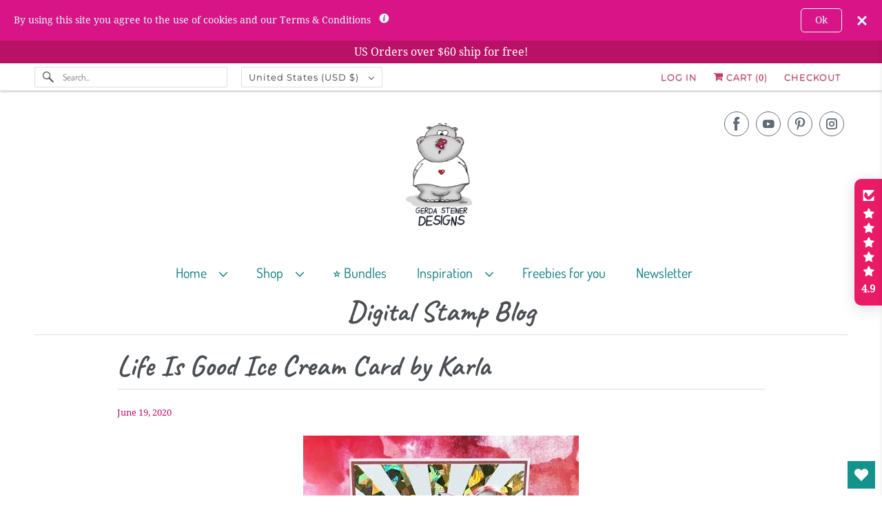

--- FILE ---
content_type: text/html; charset=utf-8
request_url: https://www.gerdasteinerdesigns.com/blogs/digital-stamp-blog/life-is-good-ice-cream-card-by-karla
body_size: 54499
content:
<!doctype html>
<html class="no-js no-touch" lang="en">
  <head>
    <meta charset="utf-8">
    <meta http-equiv="cleartype" content="on">
    <meta name="robots" content="index,follow">

    
    <title>
      Life Is Good Ice Cream Card by Karla - Gerda Steiner Designs, LLC
    </title>

    
      <meta
        name="description"
        content="Hello friends! Karla back today with a shiny sweet card using the adorable I Scream For Ice Cream digital stamp in the Gerda Steiner Designs Shop! I feel like it&#39;s not summer without ice cream and these guys look so adorable - how could you not smile when you see them?!! I coloured them in with Copics after printing of"
      >
    

    

<meta name="author" content="Gerda Steiner Designs, LLC">
<meta property="og:url" content="https://gsd-stamps.com/blogs/digital-stamp-blog/life-is-good-ice-cream-card-by-karla">
<meta property="og:site_name" content="Gerda Steiner Designs, LLC">




  <meta property="og:type" content="article">
  <meta property="og:title" content="Life Is Good Ice Cream Card by Karla">
  
  
    <meta property="og:image" content="http://www.gerdasteinerdesigns.com/cdn/shop/articles/IMG_5880_4acc9646-553c-4afb-8896-d69d75e9873c_600x.jpg?v=1680387874">
    <meta property="og:image:secure_url" content="https://www.gerdasteinerdesigns.com/cdn/shop/articles/IMG_5880_4acc9646-553c-4afb-8896-d69d75e9873c_600x.jpg?v=1680387874">
    <meta property="og:image:width" content="400">
    <meta property="og:image:height" content="400">
    <meta property="og:image:alt" content="Life Is Good Ice Cream Card by Karla">
  



  <meta property="og:description" content="Hello friends! Karla back today with a shiny sweet card using the adorable I Scream For Ice Cream digital stamp in the Gerda Steiner Designs Shop! I feel like it&#39;s not summer without ice cream and these guys look so adorable - how could you not smile when you see them?!! I coloured them in with Copics after printing of">




<meta name="twitter:card" content="summary">

  <meta name="twitter:title" content="Life Is Good Ice Cream Card by Karla">
  <meta name="twitter:description" content="Hello friends! Karla back today with a shiny sweet card using the adorable">
  
    <meta property="twitter:image" content="http://www.gerdasteinerdesigns.com/cdn/shop/articles/IMG_5880_4acc9646-553c-4afb-8896-d69d75e9873c_600x.jpg?v=1680387874">
    <meta name="twitter:image:alt" content="Life Is Good Ice Cream Card by Karla">
  



    

    

    <!-- Mobile Specific Metas -->
    <meta name="HandheldFriendly" content="True">
    <meta name="MobileOptimized" content="320">
    <meta name="viewport" content="width=device-width,initial-scale=1">
    <meta name="theme-color" content="#ffffff">

    <!-- Preconnect Domains -->
    <link rel="preconnect" href="https://cdn.shopify.com" crossorigin>
    <link rel="preconnect" href="https://fonts.shopify.com" crossorigin>
    <link rel="preconnect" href="https://monorail-edge.shopifysvc.com">

    <!-- Preload Assets -->
    <link rel="preload" href="//www.gerdasteinerdesigns.com/cdn/shop/t/22/assets/vendors.js?v=144919140039296097911760036039" as="script">
    <link rel="preload" href="//www.gerdasteinerdesigns.com/cdn/shop/t/22/assets/fancybox.css?v=30466120580444283401759930864" as="style">
    <link rel="preload" href="//www.gerdasteinerdesigns.com/cdn/shop/t/22/assets/styles.css?v=172655063052455533181762439990" as="style">
    <link rel="preload" href="//www.gerdasteinerdesigns.com/cdn/shop/t/22/assets/app.js?v=10802906305605769561760103701" as="script">

    <!-- Stylesheet for Fancybox library -->
    <link href="//www.gerdasteinerdesigns.com/cdn/shop/t/22/assets/fancybox.css?v=30466120580444283401759930864" rel="stylesheet" type="text/css" media="all" />

    <!-- Stylesheets for Responsive -->
    <link href="//www.gerdasteinerdesigns.com/cdn/shop/t/22/assets/styles.css?v=172655063052455533181762439990" rel="stylesheet" type="text/css" media="all" />

    <!-- Icons -->
    
      <link rel="shortcut icon" type="image/x-icon" href="//www.gerdasteinerdesigns.com/cdn/shop/files/Hippo_favicon_180x180.png?v=1614292175">
      <link rel="apple-touch-icon" href="//www.gerdasteinerdesigns.com/cdn/shop/files/Hippo_favicon_180x180.png?v=1614292175">
      <link rel="apple-touch-icon" sizes="72x72" href="//www.gerdasteinerdesigns.com/cdn/shop/files/Hippo_favicon_72x72.png?v=1614292175">
      <link rel="apple-touch-icon" sizes="114x114" href="//www.gerdasteinerdesigns.com/cdn/shop/files/Hippo_favicon_114x114.png?v=1614292175">
      <link rel="apple-touch-icon" sizes="180x180" href="//www.gerdasteinerdesigns.com/cdn/shop/files/Hippo_favicon_180x180.png?v=1614292175">
      <link rel="apple-touch-icon" sizes="228x228" href="//www.gerdasteinerdesigns.com/cdn/shop/files/Hippo_favicon_228x228.png?v=1614292175">
    
    <link rel="canonical" href="https://gsd-stamps.com/blogs/digital-stamp-blog/life-is-good-ice-cream-card-by-karla">

    

    

    
    <script async crossorigin fetchpriority="high" src="/cdn/shopifycloud/importmap-polyfill/es-modules-shim.2.4.0.js"></script>
<script>
      window.PXUTheme = window.PXUTheme || {};
      window.PXUTheme.version = '10.1.0';
      window.PXUTheme.name = 'Responsive';
    </script>
    


    <script>
      
window.PXUTheme = window.PXUTheme || {};


window.PXUTheme.theme_settings = {};
window.PXUTheme.theme_settings.primary_locale = "true";
window.PXUTheme.theme_settings.current_locale = "en";
window.PXUTheme.theme_settings.shop_url = "/";


window.PXUTheme.theme_settings.newsletter_popup = false;
window.PXUTheme.theme_settings.newsletter_popup_days = "30";
window.PXUTheme.theme_settings.newsletter_popup_mobile = false;
window.PXUTheme.theme_settings.newsletter_popup_seconds = 2;


window.PXUTheme.theme_settings.enable_predictive_search = true;


window.PXUTheme.theme_settings.free_text = "Free";


window.PXUTheme.theme_settings.product_form_style = "dropdown";
window.PXUTheme.theme_settings.display_inventory_left = false;
window.PXUTheme.theme_settings.limit_quantity = true;
window.PXUTheme.theme_settings.inventory_threshold = 10;
window.PXUTheme.theme_settings.free_price_text = "Free";


window.PXUTheme.theme_settings.collection_swatches = false;
window.PXUTheme.theme_settings.collection_secondary_image = false;


window.PXUTheme.theme_settings.cart_action = "redirect_cart";
window.PXUTheme.theme_settings.collection_secondary_image = false;
window.PXUTheme.theme_settings.display_tos_checkbox = false;
window.PXUTheme.theme_settings.tos_richtext = "\u003cp\u003eI Agree with the Terms \u0026 Conditions\u003c\/p\u003e";


window.PXUTheme.translation = {};


window.PXUTheme.translation.newsletter_success_text = "Thank you for joining our mailing list!";


window.PXUTheme.translation.menu = "Menu";


window.PXUTheme.translation.agree_to_terms_warning = "You must agree with the terms and conditions to checkout.";
window.PXUTheme.translation.cart_discount = "Discount";
window.PXUTheme.translation.edit_cart = "View Cart";
window.PXUTheme.translation.add_to_cart_success = "Just Added";
window.PXUTheme.translation.agree_to_terms_html = "I Agree with the Terms &amp; Conditions";
window.PXUTheme.translation.checkout = "Checkout";
window.PXUTheme.translation.or = "or";
window.PXUTheme.translation.continue_shopping = "Continue Shopping";
window.PXUTheme.translation.no_shipping_destination = "We do not ship to this destination.";
window.PXUTheme.translation.additional_rate = "There is one shipping rate available for";
window.PXUTheme.translation.additional_rate_at = "at";
window.PXUTheme.translation.additional_rates_part_1 = "There are";
window.PXUTheme.translation.additional_rates_part_2 = "shipping rates available for";
window.PXUTheme.translation.additional_rates_part_3 = "starting at";


window.PXUTheme.translation.product_add_to_cart_success = "Added";
window.PXUTheme.translation.product_add_to_cart = "Add to cart";
window.PXUTheme.translation.product_notify_form_email = "Email address";
window.PXUTheme.translation.product_notify_form_send = "Send";
window.PXUTheme.translation.items_left_count_one = "item left";
window.PXUTheme.translation.items_left_count_other = "items left";
window.PXUTheme.translation.product_sold_out = "Sold Out";
window.PXUTheme.translation.product_unavailable = "Unavailable";
window.PXUTheme.translation.product_notify_form_success = "Thanks! We will notify you when this product becomes available!";
window.PXUTheme.translation.product_from = "from";


window.PXUTheme.currency = {};


window.PXUTheme.currency.shop_currency = "USD";
window.PXUTheme.currency.default_currency = "USD";
window.PXUTheme.currency.display_format = "money_format";
window.PXUTheme.currency.money_format = "$ {{amount}}";
window.PXUTheme.currency.money_format_no_currency = "$ {{amount}}";
window.PXUTheme.currency.money_format_currency = "$ {{amount}} USD";
window.PXUTheme.currency.native_multi_currency = false;
window.PXUTheme.currency.shipping_calculator = false;
window.PXUTheme.currency.iso_code = "USD";
window.PXUTheme.currency.symbol = "$";


window.PXUTheme.media_queries = {};
window.PXUTheme.media_queries.small = window.matchMedia( "(max-width: 480px)" );
window.PXUTheme.media_queries.medium = window.matchMedia( "(max-width: 798px)" );
window.PXUTheme.media_queries.large = window.matchMedia( "(min-width: 799px)" );
window.PXUTheme.media_queries.larger = window.matchMedia( "(min-width: 960px)" );
window.PXUTheme.media_queries.xlarge = window.matchMedia( "(min-width: 1200px)" );
window.PXUTheme.media_queries.ie10 = window.matchMedia( "all and (-ms-high-contrast: none), (-ms-high-contrast: active)" );
window.PXUTheme.media_queries.tablet = window.matchMedia( "only screen and (min-width: 799px) and (max-width: 1024px)" );


window.PXUTheme.routes = window.PXUTheme.routes || {};
window.PXUTheme.routes.root_url = "/";
window.PXUTheme.routes.search_url = "/search";
window.PXUTheme.routes.predictive_search_url = "/search/suggest";
window.PXUTheme.routes.cart_url = "/cart";
window.PXUTheme.routes.product_recommendations_url = "/recommendations/products";
    </script>

    <script>
      document.documentElement.className = document.documentElement.className.replace(/\bno-js\b/, 'js');
      if (window.Shopify && window.Shopify.designMode) document.documentElement.className += ' in-theme-editor';
      if ('ontouchstart' in window || (window.DocumentTouch && document instanceof DocumentTouch))
        document.documentElement.className = document.documentElement.className.replace(/\bno-touch\b/, 'has-touch');
    </script>

    <script src="//www.gerdasteinerdesigns.com/cdn/shop/t/22/assets/vendors.js?v=144919140039296097911760036039" defer></script>
    <script src="//www.gerdasteinerdesigns.com/cdn/shop/t/22/assets/app.js?v=10802906305605769561760103701" defer></script><script type="importmap">
{
  "imports": {
    "77ecc960973800bc72474ed1798c32e9": "//www.gerdasteinerdesigns.com/cdn/shop/t/22/assets/77ecc960973800bc72474ed1798c32e9.js?v=77737287404986579641759930863",
    "element.base-media": "//www.gerdasteinerdesigns.com/cdn/shop/t/22/assets/element.base-media.js?v=61305152781971747521759930863",
    "element.image.parallax": "//www.gerdasteinerdesigns.com/cdn/shop/t/22/assets/element.image.parallax.js?v=59188309605188605141759930863",
    "element.model": "//www.gerdasteinerdesigns.com/cdn/shop/t/22/assets/element.model.js?v=104979259955732717291760035932",
    "element.quantity-selector": "//www.gerdasteinerdesigns.com/cdn/shop/t/22/assets/element.quantity-selector.js?v=68208048201360514121759930863",
    "element.text.rte": "//www.gerdasteinerdesigns.com/cdn/shop/t/22/assets/element.text.rte.js?v=28194737298593644281759930864",
    "element.video": "//www.gerdasteinerdesigns.com/cdn/shop/t/22/assets/element.video.js?v=110560105447302630031759930864",
    "is-land": "//www.gerdasteinerdesigns.com/cdn/shop/t/22/assets/is-land.min.js?v=92343381495565747271759930864",
    "jquery.currencies": "//www.gerdasteinerdesigns.com/cdn/shop/t/22/assets/jquery.currencies.min.js?v=177986016106534438001760103156",
    "jquery": "//www.gerdasteinerdesigns.com/cdn/shop/t/22/assets/jquery.min.js?v=171470576117159292311759930864",
    "ss-sandbox": "//www.gerdasteinerdesigns.com/cdn/shop/t/22/assets/ss-sandbox.js?v=7941599057329460931759930864",
    "util.misc": "//www.gerdasteinerdesigns.com/cdn/shop/t/22/assets/util.misc.js?v=117964846174238173191759930865",
    "util.product-loader": "//www.gerdasteinerdesigns.com/cdn/shop/t/22/assets/util.product-loader.js?v=71947287259713254281759930865",
    "util.resource-loader": "//www.gerdasteinerdesigns.com/cdn/shop/t/22/assets/util.resource-loader.js?v=81301169148003274841759930865",
    "vendor.in-view": "//www.gerdasteinerdesigns.com/cdn/shop/t/22/assets/vendor.in-view.js?v=126891093837844970591759930865",
    "vendors": "//www.gerdasteinerdesigns.com/cdn/shop/t/22/assets/vendors.js?v=144919140039296097911760036039"
  }
}
</script><script type="module" src="//www.gerdasteinerdesigns.com/cdn/shop/t/22/assets/is-land.min.js?v=92343381495565747271759930864"></script>
<script>window.performance && window.performance.mark && window.performance.mark('shopify.content_for_header.start');</script><meta name="google-site-verification" content="yXajJKh9L4aDE5OIkNpnEX6xs3QRxMG_zi8_fd322w8">
<meta name="facebook-domain-verification" content="i0a29jhj74obhiifhl5zg6lrp7npn1">
<meta id="shopify-digital-wallet" name="shopify-digital-wallet" content="/10394240/digital_wallets/dialog">
<meta name="shopify-checkout-api-token" content="2c452d3f114352d9541c9b81decc3663">
<meta id="in-context-paypal-metadata" data-shop-id="10394240" data-venmo-supported="false" data-environment="production" data-locale="en_US" data-paypal-v4="true" data-currency="USD">
<link rel="alternate" type="application/atom+xml" title="Feed" href="/blogs/digital-stamp-blog.atom" />
<script async="async" src="/checkouts/internal/preloads.js?locale=en-US"></script>
<link rel="preconnect" href="https://shop.app" crossorigin="anonymous">
<script async="async" src="https://shop.app/checkouts/internal/preloads.js?locale=en-US&shop_id=10394240" crossorigin="anonymous"></script>
<script id="apple-pay-shop-capabilities" type="application/json">{"shopId":10394240,"countryCode":"US","currencyCode":"USD","merchantCapabilities":["supports3DS"],"merchantId":"gid:\/\/shopify\/Shop\/10394240","merchantName":"Gerda Steiner Designs, LLC","requiredBillingContactFields":["postalAddress","email"],"requiredShippingContactFields":["postalAddress","email"],"shippingType":"shipping","supportedNetworks":["visa","masterCard","amex","discover","elo","jcb"],"total":{"type":"pending","label":"Gerda Steiner Designs, LLC","amount":"1.00"},"shopifyPaymentsEnabled":true,"supportsSubscriptions":true}</script>
<script id="shopify-features" type="application/json">{"accessToken":"2c452d3f114352d9541c9b81decc3663","betas":["rich-media-storefront-analytics"],"domain":"www.gerdasteinerdesigns.com","predictiveSearch":true,"shopId":10394240,"locale":"en"}</script>
<script>var Shopify = Shopify || {};
Shopify.shop = "gerda-steiner-designs.myshopify.com";
Shopify.locale = "en";
Shopify.currency = {"active":"USD","rate":"1.0"};
Shopify.country = "US";
Shopify.theme = {"name":"Responsive OS 2.0 (Working By HS)","id":136341618775,"schema_name":"Responsive","schema_version":"10.1.0","theme_store_id":304,"role":"main"};
Shopify.theme.handle = "null";
Shopify.theme.style = {"id":null,"handle":null};
Shopify.cdnHost = "www.gerdasteinerdesigns.com/cdn";
Shopify.routes = Shopify.routes || {};
Shopify.routes.root = "/";</script>
<script type="module">!function(o){(o.Shopify=o.Shopify||{}).modules=!0}(window);</script>
<script>!function(o){function n(){var o=[];function n(){o.push(Array.prototype.slice.apply(arguments))}return n.q=o,n}var t=o.Shopify=o.Shopify||{};t.loadFeatures=n(),t.autoloadFeatures=n()}(window);</script>
<script>
  window.ShopifyPay = window.ShopifyPay || {};
  window.ShopifyPay.apiHost = "shop.app\/pay";
  window.ShopifyPay.redirectState = null;
</script>
<script id="shop-js-analytics" type="application/json">{"pageType":"article"}</script>
<script defer="defer" async type="module" src="//www.gerdasteinerdesigns.com/cdn/shopifycloud/shop-js/modules/v2/client.init-shop-cart-sync_BdyHc3Nr.en.esm.js"></script>
<script defer="defer" async type="module" src="//www.gerdasteinerdesigns.com/cdn/shopifycloud/shop-js/modules/v2/chunk.common_Daul8nwZ.esm.js"></script>
<script type="module">
  await import("//www.gerdasteinerdesigns.com/cdn/shopifycloud/shop-js/modules/v2/client.init-shop-cart-sync_BdyHc3Nr.en.esm.js");
await import("//www.gerdasteinerdesigns.com/cdn/shopifycloud/shop-js/modules/v2/chunk.common_Daul8nwZ.esm.js");

  window.Shopify.SignInWithShop?.initShopCartSync?.({"fedCMEnabled":true,"windoidEnabled":true});

</script>
<script>
  window.Shopify = window.Shopify || {};
  if (!window.Shopify.featureAssets) window.Shopify.featureAssets = {};
  window.Shopify.featureAssets['shop-js'] = {"shop-cart-sync":["modules/v2/client.shop-cart-sync_QYOiDySF.en.esm.js","modules/v2/chunk.common_Daul8nwZ.esm.js"],"init-fed-cm":["modules/v2/client.init-fed-cm_DchLp9rc.en.esm.js","modules/v2/chunk.common_Daul8nwZ.esm.js"],"shop-button":["modules/v2/client.shop-button_OV7bAJc5.en.esm.js","modules/v2/chunk.common_Daul8nwZ.esm.js"],"init-windoid":["modules/v2/client.init-windoid_DwxFKQ8e.en.esm.js","modules/v2/chunk.common_Daul8nwZ.esm.js"],"shop-cash-offers":["modules/v2/client.shop-cash-offers_DWtL6Bq3.en.esm.js","modules/v2/chunk.common_Daul8nwZ.esm.js","modules/v2/chunk.modal_CQq8HTM6.esm.js"],"shop-toast-manager":["modules/v2/client.shop-toast-manager_CX9r1SjA.en.esm.js","modules/v2/chunk.common_Daul8nwZ.esm.js"],"init-shop-email-lookup-coordinator":["modules/v2/client.init-shop-email-lookup-coordinator_UhKnw74l.en.esm.js","modules/v2/chunk.common_Daul8nwZ.esm.js"],"pay-button":["modules/v2/client.pay-button_DzxNnLDY.en.esm.js","modules/v2/chunk.common_Daul8nwZ.esm.js"],"avatar":["modules/v2/client.avatar_BTnouDA3.en.esm.js"],"init-shop-cart-sync":["modules/v2/client.init-shop-cart-sync_BdyHc3Nr.en.esm.js","modules/v2/chunk.common_Daul8nwZ.esm.js"],"shop-login-button":["modules/v2/client.shop-login-button_D8B466_1.en.esm.js","modules/v2/chunk.common_Daul8nwZ.esm.js","modules/v2/chunk.modal_CQq8HTM6.esm.js"],"init-customer-accounts-sign-up":["modules/v2/client.init-customer-accounts-sign-up_C8fpPm4i.en.esm.js","modules/v2/client.shop-login-button_D8B466_1.en.esm.js","modules/v2/chunk.common_Daul8nwZ.esm.js","modules/v2/chunk.modal_CQq8HTM6.esm.js"],"init-shop-for-new-customer-accounts":["modules/v2/client.init-shop-for-new-customer-accounts_CVTO0Ztu.en.esm.js","modules/v2/client.shop-login-button_D8B466_1.en.esm.js","modules/v2/chunk.common_Daul8nwZ.esm.js","modules/v2/chunk.modal_CQq8HTM6.esm.js"],"init-customer-accounts":["modules/v2/client.init-customer-accounts_dRgKMfrE.en.esm.js","modules/v2/client.shop-login-button_D8B466_1.en.esm.js","modules/v2/chunk.common_Daul8nwZ.esm.js","modules/v2/chunk.modal_CQq8HTM6.esm.js"],"shop-follow-button":["modules/v2/client.shop-follow-button_CkZpjEct.en.esm.js","modules/v2/chunk.common_Daul8nwZ.esm.js","modules/v2/chunk.modal_CQq8HTM6.esm.js"],"lead-capture":["modules/v2/client.lead-capture_BntHBhfp.en.esm.js","modules/v2/chunk.common_Daul8nwZ.esm.js","modules/v2/chunk.modal_CQq8HTM6.esm.js"],"checkout-modal":["modules/v2/client.checkout-modal_CfxcYbTm.en.esm.js","modules/v2/chunk.common_Daul8nwZ.esm.js","modules/v2/chunk.modal_CQq8HTM6.esm.js"],"shop-login":["modules/v2/client.shop-login_Da4GZ2H6.en.esm.js","modules/v2/chunk.common_Daul8nwZ.esm.js","modules/v2/chunk.modal_CQq8HTM6.esm.js"],"payment-terms":["modules/v2/client.payment-terms_MV4M3zvL.en.esm.js","modules/v2/chunk.common_Daul8nwZ.esm.js","modules/v2/chunk.modal_CQq8HTM6.esm.js"]};
</script>
<script>(function() {
  var isLoaded = false;
  function asyncLoad() {
    if (isLoaded) return;
    isLoaded = true;
    var urls = ["https:\/\/widgetic.com\/sdk\/sdk.js?shop=gerda-steiner-designs.myshopify.com","https:\/\/smarteucookiebanner.upsell-apps.com\/script_tag.js?shop=gerda-steiner-designs.myshopify.com","https:\/\/cdn.hextom.com\/js\/quickannouncementbar.js?shop=gerda-steiner-designs.myshopify.com","https:\/\/cdn.robinpro.gallery\/js\/client.js?v=5ad0431\u0026shop=gerda-steiner-designs.myshopify.com"];
    for (var i = 0; i < urls.length; i++) {
      var s = document.createElement('script');
      s.type = 'text/javascript';
      s.async = true;
      s.src = urls[i];
      var x = document.getElementsByTagName('script')[0];
      x.parentNode.insertBefore(s, x);
    }
  };
  if(window.attachEvent) {
    window.attachEvent('onload', asyncLoad);
  } else {
    window.addEventListener('load', asyncLoad, false);
  }
})();</script>
<script id="__st">var __st={"a":10394240,"offset":-28800,"reqid":"ddd1ebf6-0d52-4074-bea7-e73885577c2a-1769028520","pageurl":"www.gerdasteinerdesigns.com\/blogs\/digital-stamp-blog\/life-is-good-ice-cream-card-by-karla","s":"articles-384559120471","u":"0e322afe3d2e","p":"article","rtyp":"article","rid":384559120471};</script>
<script>window.ShopifyPaypalV4VisibilityTracking = true;</script>
<script id="captcha-bootstrap">!function(){'use strict';const t='contact',e='account',n='new_comment',o=[[t,t],['blogs',n],['comments',n],[t,'customer']],c=[[e,'customer_login'],[e,'guest_login'],[e,'recover_customer_password'],[e,'create_customer']],r=t=>t.map((([t,e])=>`form[action*='/${t}']:not([data-nocaptcha='true']) input[name='form_type'][value='${e}']`)).join(','),a=t=>()=>t?[...document.querySelectorAll(t)].map((t=>t.form)):[];function s(){const t=[...o],e=r(t);return a(e)}const i='password',u='form_key',d=['recaptcha-v3-token','g-recaptcha-response','h-captcha-response',i],f=()=>{try{return window.sessionStorage}catch{return}},m='__shopify_v',_=t=>t.elements[u];function p(t,e,n=!1){try{const o=window.sessionStorage,c=JSON.parse(o.getItem(e)),{data:r}=function(t){const{data:e,action:n}=t;return t[m]||n?{data:e,action:n}:{data:t,action:n}}(c);for(const[e,n]of Object.entries(r))t.elements[e]&&(t.elements[e].value=n);n&&o.removeItem(e)}catch(o){console.error('form repopulation failed',{error:o})}}const l='form_type',E='cptcha';function T(t){t.dataset[E]=!0}const w=window,h=w.document,L='Shopify',v='ce_forms',y='captcha';let A=!1;((t,e)=>{const n=(g='f06e6c50-85a8-45c8-87d0-21a2b65856fe',I='https://cdn.shopify.com/shopifycloud/storefront-forms-hcaptcha/ce_storefront_forms_captcha_hcaptcha.v1.5.2.iife.js',D={infoText:'Protected by hCaptcha',privacyText:'Privacy',termsText:'Terms'},(t,e,n)=>{const o=w[L][v],c=o.bindForm;if(c)return c(t,g,e,D).then(n);var r;o.q.push([[t,g,e,D],n]),r=I,A||(h.body.append(Object.assign(h.createElement('script'),{id:'captcha-provider',async:!0,src:r})),A=!0)});var g,I,D;w[L]=w[L]||{},w[L][v]=w[L][v]||{},w[L][v].q=[],w[L][y]=w[L][y]||{},w[L][y].protect=function(t,e){n(t,void 0,e),T(t)},Object.freeze(w[L][y]),function(t,e,n,w,h,L){const[v,y,A,g]=function(t,e,n){const i=e?o:[],u=t?c:[],d=[...i,...u],f=r(d),m=r(i),_=r(d.filter((([t,e])=>n.includes(e))));return[a(f),a(m),a(_),s()]}(w,h,L),I=t=>{const e=t.target;return e instanceof HTMLFormElement?e:e&&e.form},D=t=>v().includes(t);t.addEventListener('submit',(t=>{const e=I(t);if(!e)return;const n=D(e)&&!e.dataset.hcaptchaBound&&!e.dataset.recaptchaBound,o=_(e),c=g().includes(e)&&(!o||!o.value);(n||c)&&t.preventDefault(),c&&!n&&(function(t){try{if(!f())return;!function(t){const e=f();if(!e)return;const n=_(t);if(!n)return;const o=n.value;o&&e.removeItem(o)}(t);const e=Array.from(Array(32),(()=>Math.random().toString(36)[2])).join('');!function(t,e){_(t)||t.append(Object.assign(document.createElement('input'),{type:'hidden',name:u})),t.elements[u].value=e}(t,e),function(t,e){const n=f();if(!n)return;const o=[...t.querySelectorAll(`input[type='${i}']`)].map((({name:t})=>t)),c=[...d,...o],r={};for(const[a,s]of new FormData(t).entries())c.includes(a)||(r[a]=s);n.setItem(e,JSON.stringify({[m]:1,action:t.action,data:r}))}(t,e)}catch(e){console.error('failed to persist form',e)}}(e),e.submit())}));const S=(t,e)=>{t&&!t.dataset[E]&&(n(t,e.some((e=>e===t))),T(t))};for(const o of['focusin','change'])t.addEventListener(o,(t=>{const e=I(t);D(e)&&S(e,y())}));const B=e.get('form_key'),M=e.get(l),P=B&&M;t.addEventListener('DOMContentLoaded',(()=>{const t=y();if(P)for(const e of t)e.elements[l].value===M&&p(e,B);[...new Set([...A(),...v().filter((t=>'true'===t.dataset.shopifyCaptcha))])].forEach((e=>S(e,t)))}))}(h,new URLSearchParams(w.location.search),n,t,e,['guest_login'])})(!0,!0)}();</script>
<script integrity="sha256-4kQ18oKyAcykRKYeNunJcIwy7WH5gtpwJnB7kiuLZ1E=" data-source-attribution="shopify.loadfeatures" defer="defer" src="//www.gerdasteinerdesigns.com/cdn/shopifycloud/storefront/assets/storefront/load_feature-a0a9edcb.js" crossorigin="anonymous"></script>
<script crossorigin="anonymous" defer="defer" src="//www.gerdasteinerdesigns.com/cdn/shopifycloud/storefront/assets/shopify_pay/storefront-65b4c6d7.js?v=20250812"></script>
<script data-source-attribution="shopify.dynamic_checkout.dynamic.init">var Shopify=Shopify||{};Shopify.PaymentButton=Shopify.PaymentButton||{isStorefrontPortableWallets:!0,init:function(){window.Shopify.PaymentButton.init=function(){};var t=document.createElement("script");t.src="https://www.gerdasteinerdesigns.com/cdn/shopifycloud/portable-wallets/latest/portable-wallets.en.js",t.type="module",document.head.appendChild(t)}};
</script>
<script data-source-attribution="shopify.dynamic_checkout.buyer_consent">
  function portableWalletsHideBuyerConsent(e){var t=document.getElementById("shopify-buyer-consent"),n=document.getElementById("shopify-subscription-policy-button");t&&n&&(t.classList.add("hidden"),t.setAttribute("aria-hidden","true"),n.removeEventListener("click",e))}function portableWalletsShowBuyerConsent(e){var t=document.getElementById("shopify-buyer-consent"),n=document.getElementById("shopify-subscription-policy-button");t&&n&&(t.classList.remove("hidden"),t.removeAttribute("aria-hidden"),n.addEventListener("click",e))}window.Shopify?.PaymentButton&&(window.Shopify.PaymentButton.hideBuyerConsent=portableWalletsHideBuyerConsent,window.Shopify.PaymentButton.showBuyerConsent=portableWalletsShowBuyerConsent);
</script>
<script data-source-attribution="shopify.dynamic_checkout.cart.bootstrap">document.addEventListener("DOMContentLoaded",(function(){function t(){return document.querySelector("shopify-accelerated-checkout-cart, shopify-accelerated-checkout")}if(t())Shopify.PaymentButton.init();else{new MutationObserver((function(e,n){t()&&(Shopify.PaymentButton.init(),n.disconnect())})).observe(document.body,{childList:!0,subtree:!0})}}));
</script>
<link id="shopify-accelerated-checkout-styles" rel="stylesheet" media="screen" href="https://www.gerdasteinerdesigns.com/cdn/shopifycloud/portable-wallets/latest/accelerated-checkout-backwards-compat.css" crossorigin="anonymous">
<style id="shopify-accelerated-checkout-cart">
        #shopify-buyer-consent {
  margin-top: 1em;
  display: inline-block;
  width: 100%;
}

#shopify-buyer-consent.hidden {
  display: none;
}

#shopify-subscription-policy-button {
  background: none;
  border: none;
  padding: 0;
  text-decoration: underline;
  font-size: inherit;
  cursor: pointer;
}

#shopify-subscription-policy-button::before {
  box-shadow: none;
}

      </style>

<script>window.performance && window.performance.mark && window.performance.mark('shopify.content_for_header.end');</script>
    
    <style data-shopify>
      :root {
        --element-text-font-family--heading: Caveat;
        --element-text-font-family-fallback--heading: cursive;
        --element-text-font-family--body: Dosis;
        --element-text-font-family--rte-body: Dosis;
        --element-text-font-family-fallback--rte-body: sans-serif;
        --element-text-font-weight--heading: 700;
        --element-text-letter-spacing--heading: 0px;
        --element-text-text-transform--heading: none;
        --element-text-color--heading: #4b4f54;
        --element-text-font-size--heading: 42px;
        --element-text-line-height--heading: px;
        --element-text-text-align--heading: center;
        --color-primary: #4b4f54;
        --color-secondary: #ffffff;
        --layout-section-max-inline-size: 1200px;
        --color-sale-tag: #6a629c;
        --color-sale-tag-text: #ffffff;
      }
    </style>

    <noscript>
      <style>
        .slides > li:first-child {
          display: block;
        }
        .image__fallback {
          width: 100vw;
          display: block !important;
          max-width: 100vw !important;
          margin-bottom: 0;
        }
        .no-js-only {
          display: inherit !important;
        }
        .icon-cart.cart-button {
          display: none;
        }
        .lazyload {
          opacity: 1;
          -webkit-filter: blur(0);
          filter: blur(0);
        }
        .animate_right,
        .animate_left,
        .animate_up,
        .animate_down {
          opacity: 1;
        }
        .product_section .product_form {
          opacity: 1;
        }
        .multi_select,
        form .select {
          display: block !important;
        }
        .swatch_options {
          display: none;
        }
        .image-element__wrap {
          display: none;
        }
      </style>
    </noscript>
 
  <!-- BEGIN app block: shopify://apps/blockify-fraud-filter/blocks/app_embed/2e3e0ba5-0e70-447a-9ec5-3bf76b5ef12e --> 
 
 
    <script>
        window.blockifyShopIdentifier = "gerda-steiner-designs.myshopify.com";
        window.ipBlockerMetafields = "{\"showOverlayByPass\":false,\"disableSpyExtensions\":false,\"blockUnknownBots\":false,\"activeApp\":true,\"blockByMetafield\":true,\"visitorAnalytic\":true,\"showWatermark\":true,\"token\":\"eyJhbGciOiJIUzI1NiIsInR5cCI6IkpXVCJ9.eyJzaG9wIjoiZ2VyZGEtc3RlaW5lci1kZXNpZ25zLm15c2hvcGlmeS5jb20iLCJpYXQiOjE3NjIzOTIxMjN9.JNYUQ2ApQNO3mdCNOO-o4coA8to-WN_QoYgqQ02-Cjc\"}";
        window.blockifyRules = "{\"whitelist\":[],\"blacklist\":[{\"id\":1322829,\"type\":\"1\",\"country\":\"CN\",\"criteria\":\"3\",\"priority\":\"1\"}]}";
        window.ipblockerBlockTemplate = "{\"customCss\":\"#blockify---container{--bg-blockify: #fff;position:relative}#blockify---container::after{content:'';position:absolute;inset:0;background-repeat:no-repeat !important;background-size:cover !important;background:var(--bg-blockify);z-index:0}#blockify---container #blockify---container__inner{display:flex;flex-direction:column;align-items:center;position:relative;z-index:1}#blockify---container #blockify---container__inner #blockify-block-content{display:flex;flex-direction:column;align-items:center;text-align:center}#blockify---container #blockify---container__inner #blockify-block-content #blockify-block-superTitle{display:none !important}#blockify---container #blockify---container__inner #blockify-block-content #blockify-block-title{font-size:313%;font-weight:bold;margin-top:1em}@media only screen and (min-width: 768px) and (max-width: 1199px){#blockify---container #blockify---container__inner #blockify-block-content #blockify-block-title{font-size:188%}}@media only screen and (max-width: 767px){#blockify---container #blockify---container__inner #blockify-block-content #blockify-block-title{font-size:107%}}#blockify---container #blockify---container__inner #blockify-block-content #blockify-block-description{font-size:125%;margin:1.5em;line-height:1.5}@media only screen and (min-width: 768px) and (max-width: 1199px){#blockify---container #blockify---container__inner #blockify-block-content #blockify-block-description{font-size:88%}}@media only screen and (max-width: 767px){#blockify---container #blockify---container__inner #blockify-block-content #blockify-block-description{font-size:107%}}#blockify---container #blockify---container__inner #blockify-block-content #blockify-block-description #blockify-block-text-blink{display:none !important}#blockify---container #blockify---container__inner #blockify-logo-block-image{position:relative;width:400px;height:auto;max-height:300px}@media only screen and (max-width: 767px){#blockify---container #blockify---container__inner #blockify-logo-block-image{width:200px}}#blockify---container #blockify---container__inner #blockify-logo-block-image::before{content:'';display:block;padding-bottom:56.2%}#blockify---container #blockify---container__inner #blockify-logo-block-image img{position:absolute;top:0;left:0;width:100%;height:100%;object-fit:contain}\\n\",\"logoImage\":{\"active\":true,\"value\":\"https:\/\/storage.synctrack.io\/megamind-fraud\/assets\/default-thumbnail.png\",\"altText\":\"Red octagonal stop sign with a black hand symbol in the center, indicating a warning or prohibition\"},\"superTitle\":{\"active\":false,\"text\":\"403\",\"color\":\"#899df1\"},\"title\":{\"active\":true,\"text\":\"Access Denied\",\"color\":\"#000\"},\"description\":{\"active\":true,\"text\":\"The site owner may have set restrictions that prevent you from accessing the site. Please contact the site owner for access.\",\"color\":\"#000\"},\"background\":{\"active\":true,\"value\":\"#fff\",\"type\":\"1\",\"colorFrom\":null,\"colorTo\":null}}";

        
    </script>
<link href="https://cdn.shopify.com/extensions/019bde6c-6f74-71a0-9e52-4539429898f4/blockify-shopify-288/assets/blockify-embed.min.js" as="script" type="text/javascript" rel="preload"><link href="https://cdn.shopify.com/extensions/019bde6c-6f74-71a0-9e52-4539429898f4/blockify-shopify-288/assets/prevent-bypass-script.min.js" as="script" type="text/javascript" rel="preload">
<script type="text/javascript">
    window.blockifyBaseUrl = 'https://fraud.blockifyapp.com/s/api';
    window.blockifyPublicUrl = 'https://fraud.blockifyapp.com/s/api/public';
    window.bucketUrl = 'https://storage.synctrack.io/megamind-fraud';
    window.storefrontApiUrl  = 'https://fraud.blockifyapp.com/p/api';
</script>
<script type="text/javascript">
  window.blockifyChecking = true;
</script>
<script id="blockifyScriptByPass" type="text/javascript" src=https://cdn.shopify.com/extensions/019bde6c-6f74-71a0-9e52-4539429898f4/blockify-shopify-288/assets/prevent-bypass-script.min.js async></script>
<script id="blockifyScriptTag" type="text/javascript" src=https://cdn.shopify.com/extensions/019bde6c-6f74-71a0-9e52-4539429898f4/blockify-shopify-288/assets/blockify-embed.min.js async></script>


<!-- END app block --><!-- BEGIN app block: shopify://apps/judge-me-reviews/blocks/judgeme_core/61ccd3b1-a9f2-4160-9fe9-4fec8413e5d8 --><!-- Start of Judge.me Core -->






<link rel="dns-prefetch" href="https://cdnwidget.judge.me">
<link rel="dns-prefetch" href="https://cdn.judge.me">
<link rel="dns-prefetch" href="https://cdn1.judge.me">
<link rel="dns-prefetch" href="https://api.judge.me">

<script data-cfasync='false' class='jdgm-settings-script'>window.jdgmSettings={"pagination":5,"disable_web_reviews":false,"badge_no_review_text":"No reviews","badge_n_reviews_text":"{{ n }} review/reviews","hide_badge_preview_if_no_reviews":true,"badge_hide_text":false,"enforce_center_preview_badge":false,"widget_title":"Customer Reviews","widget_open_form_text":"Write a review","widget_close_form_text":"Cancel review","widget_refresh_page_text":"Refresh page","widget_summary_text":"Based on {{ number_of_reviews }} review/reviews","widget_no_review_text":"Be the first to write a review","widget_name_field_text":"Display name","widget_verified_name_field_text":"Verified Name (public)","widget_name_placeholder_text":"Display name","widget_required_field_error_text":"This field is required.","widget_email_field_text":"Email address","widget_verified_email_field_text":"Verified Email (private, can not be edited)","widget_email_placeholder_text":"Your email address","widget_email_field_error_text":"Please enter a valid email address.","widget_rating_field_text":"Rating","widget_review_title_field_text":"Review Title","widget_review_title_placeholder_text":"Give your review a title","widget_review_body_field_text":"Review content","widget_review_body_placeholder_text":"Start writing here...","widget_pictures_field_text":"Picture/Video (optional)","widget_submit_review_text":"Submit Review","widget_submit_verified_review_text":"Submit Verified Review","widget_submit_success_msg_with_auto_publish":"Thank you! Please refresh the page in a few moments to see your review. You can remove or edit your review by logging into \u003ca href='https://judge.me/login' target='_blank' rel='nofollow noopener'\u003eJudge.me\u003c/a\u003e","widget_submit_success_msg_no_auto_publish":"Thank you! Your review will be published as soon as it is approved by the shop admin. You can remove or edit your review by logging into \u003ca href='https://judge.me/login' target='_blank' rel='nofollow noopener'\u003eJudge.me\u003c/a\u003e","widget_show_default_reviews_out_of_total_text":"Showing {{ n_reviews_shown }} out of {{ n_reviews }} reviews.","widget_show_all_link_text":"Show all","widget_show_less_link_text":"Show less","widget_author_said_text":"{{ reviewer_name }} said:","widget_days_text":"{{ n }} days ago","widget_weeks_text":"{{ n }} week/weeks ago","widget_months_text":"{{ n }} month/months ago","widget_years_text":"{{ n }} year/years ago","widget_yesterday_text":"Yesterday","widget_today_text":"Today","widget_replied_text":"\u003e\u003e {{ shop_name }} replied:","widget_read_more_text":"Read more","widget_reviewer_name_as_initial":"","widget_rating_filter_color":"","widget_rating_filter_see_all_text":"See all reviews","widget_sorting_most_recent_text":"Most Recent","widget_sorting_highest_rating_text":"Highest Rating","widget_sorting_lowest_rating_text":"Lowest Rating","widget_sorting_with_pictures_text":"Only Pictures","widget_sorting_most_helpful_text":"Most Helpful","widget_open_question_form_text":"Ask a question","widget_reviews_subtab_text":"Reviews","widget_questions_subtab_text":"Questions","widget_question_label_text":"Question","widget_answer_label_text":"Answer","widget_question_placeholder_text":"Write your question here","widget_submit_question_text":"Submit Question","widget_question_submit_success_text":"Thank you for your question! We will notify you once it gets answered.","verified_badge_text":"Verified","verified_badge_bg_color":"","verified_badge_text_color":"","verified_badge_placement":"left-of-reviewer-name","widget_review_max_height":"","widget_hide_border":false,"widget_social_share":false,"widget_thumb":false,"widget_review_location_show":false,"widget_location_format":"country_iso_code","all_reviews_include_out_of_store_products":true,"all_reviews_out_of_store_text":"(out of store)","all_reviews_pagination":100,"all_reviews_product_name_prefix_text":"about","enable_review_pictures":true,"enable_question_anwser":false,"widget_theme":"","review_date_format":"mm/dd/yyyy","default_sort_method":"most-recent","widget_product_reviews_subtab_text":"Product Reviews","widget_shop_reviews_subtab_text":"Shop Reviews","widget_other_products_reviews_text":"Reviews for other products","widget_store_reviews_subtab_text":"Store reviews","widget_no_store_reviews_text":"This store hasn't received any reviews yet","widget_web_restriction_product_reviews_text":"This product hasn't received any reviews yet","widget_no_items_text":"No items found","widget_show_more_text":"Show more","widget_write_a_store_review_text":"Write a Store Review","widget_other_languages_heading":"Reviews in Other Languages","widget_translate_review_text":"Translate review to {{ language }}","widget_translating_review_text":"Translating...","widget_show_original_translation_text":"Show original ({{ language }})","widget_translate_review_failed_text":"Review couldn't be translated.","widget_translate_review_retry_text":"Retry","widget_translate_review_try_again_later_text":"Try again later","show_product_url_for_grouped_product":false,"widget_sorting_pictures_first_text":"Pictures First","show_pictures_on_all_rev_page_mobile":false,"show_pictures_on_all_rev_page_desktop":false,"floating_tab_hide_mobile_install_preference":false,"floating_tab_button_name":"★ Happy Customers","floating_tab_title":"Let customers speak for us","floating_tab_button_color":"#ffffff","floating_tab_button_background_color":"#e91a66","floating_tab_url":"","floating_tab_url_enabled":true,"floating_tab_tab_style":"stars","all_reviews_text_badge_text":"Customers rate us {{ shop.metafields.judgeme.all_reviews_rating | round: 1 }}/5 based on {{ shop.metafields.judgeme.all_reviews_count }} reviews.","all_reviews_text_badge_text_branded_style":"{{ shop.metafields.judgeme.all_reviews_rating | round: 1 }} out of 5 stars based on {{ shop.metafields.judgeme.all_reviews_count }} reviews","is_all_reviews_text_badge_a_link":false,"show_stars_for_all_reviews_text_badge":false,"all_reviews_text_badge_url":"","all_reviews_text_style":"branded","all_reviews_text_color_style":"judgeme_brand_color","all_reviews_text_color":"#108474","all_reviews_text_show_jm_brand":true,"featured_carousel_show_header":true,"featured_carousel_title":"Let customers speak for us","testimonials_carousel_title":"Customers are saying","videos_carousel_title":"Real customer stories","cards_carousel_title":"Customers are saying","featured_carousel_count_text":"from {{ n }} reviews","featured_carousel_add_link_to_all_reviews_page":false,"featured_carousel_url":"","featured_carousel_show_images":true,"featured_carousel_autoslide_interval":5,"featured_carousel_arrows_on_the_sides":false,"featured_carousel_height":250,"featured_carousel_width":80,"featured_carousel_image_size":0,"featured_carousel_image_height":250,"featured_carousel_arrow_color":"#eeeeee","verified_count_badge_style":"branded","verified_count_badge_orientation":"horizontal","verified_count_badge_color_style":"judgeme_brand_color","verified_count_badge_color":"#108474","is_verified_count_badge_a_link":false,"verified_count_badge_url":"","verified_count_badge_show_jm_brand":true,"widget_rating_preset_default":5,"widget_first_sub_tab":"product-reviews","widget_show_histogram":true,"widget_histogram_use_custom_color":false,"widget_pagination_use_custom_color":false,"widget_star_use_custom_color":false,"widget_verified_badge_use_custom_color":false,"widget_write_review_use_custom_color":false,"picture_reminder_submit_button":"Upload Pictures","enable_review_videos":false,"mute_video_by_default":false,"widget_sorting_videos_first_text":"Videos First","widget_review_pending_text":"Pending","featured_carousel_items_for_large_screen":3,"social_share_options_order":"Facebook,Twitter","remove_microdata_snippet":false,"disable_json_ld":false,"enable_json_ld_products":false,"preview_badge_show_question_text":false,"preview_badge_no_question_text":"No questions","preview_badge_n_question_text":"{{ number_of_questions }} question/questions","qa_badge_show_icon":false,"qa_badge_position":"same-row","remove_judgeme_branding":false,"widget_add_search_bar":false,"widget_search_bar_placeholder":"Search","widget_sorting_verified_only_text":"Verified only","featured_carousel_theme":"default","featured_carousel_show_rating":true,"featured_carousel_show_title":true,"featured_carousel_show_body":true,"featured_carousel_show_date":false,"featured_carousel_show_reviewer":true,"featured_carousel_show_product":false,"featured_carousel_header_background_color":"#108474","featured_carousel_header_text_color":"#ffffff","featured_carousel_name_product_separator":"reviewed","featured_carousel_full_star_background":"#108474","featured_carousel_empty_star_background":"#dadada","featured_carousel_vertical_theme_background":"#f9fafb","featured_carousel_verified_badge_enable":true,"featured_carousel_verified_badge_color":"#108474","featured_carousel_border_style":"round","featured_carousel_review_line_length_limit":3,"featured_carousel_more_reviews_button_text":"Read more reviews","featured_carousel_view_product_button_text":"View product","all_reviews_page_load_reviews_on":"scroll","all_reviews_page_load_more_text":"Load More Reviews","disable_fb_tab_reviews":false,"enable_ajax_cdn_cache":false,"widget_advanced_speed_features":5,"widget_public_name_text":"displayed publicly like","default_reviewer_name":"John Smith","default_reviewer_name_has_non_latin":true,"widget_reviewer_anonymous":"Anonymous","medals_widget_title":"Judge.me Review Medals","medals_widget_background_color":"#f9fafb","medals_widget_position":"footer_all_pages","medals_widget_border_color":"#f9fafb","medals_widget_verified_text_position":"left","medals_widget_use_monochromatic_version":false,"medals_widget_elements_color":"#108474","show_reviewer_avatar":true,"widget_invalid_yt_video_url_error_text":"Not a YouTube video URL","widget_max_length_field_error_text":"Please enter no more than {0} characters.","widget_show_country_flag":false,"widget_show_collected_via_shop_app":true,"widget_verified_by_shop_badge_style":"light","widget_verified_by_shop_text":"Verified by Shop","widget_show_photo_gallery":false,"widget_load_with_code_splitting":true,"widget_ugc_install_preference":false,"widget_ugc_title":"Made by us, Shared by you","widget_ugc_subtitle":"Tag us to see your picture featured in our page","widget_ugc_arrows_color":"#ffffff","widget_ugc_primary_button_text":"Buy Now","widget_ugc_primary_button_background_color":"#108474","widget_ugc_primary_button_text_color":"#ffffff","widget_ugc_primary_button_border_width":"0","widget_ugc_primary_button_border_style":"none","widget_ugc_primary_button_border_color":"#108474","widget_ugc_primary_button_border_radius":"25","widget_ugc_secondary_button_text":"Load More","widget_ugc_secondary_button_background_color":"#ffffff","widget_ugc_secondary_button_text_color":"#108474","widget_ugc_secondary_button_border_width":"2","widget_ugc_secondary_button_border_style":"solid","widget_ugc_secondary_button_border_color":"#108474","widget_ugc_secondary_button_border_radius":"25","widget_ugc_reviews_button_text":"View Reviews","widget_ugc_reviews_button_background_color":"#ffffff","widget_ugc_reviews_button_text_color":"#108474","widget_ugc_reviews_button_border_width":"2","widget_ugc_reviews_button_border_style":"solid","widget_ugc_reviews_button_border_color":"#108474","widget_ugc_reviews_button_border_radius":"25","widget_ugc_reviews_button_link_to":"judgeme-reviews-page","widget_ugc_show_post_date":true,"widget_ugc_max_width":"800","widget_rating_metafield_value_type":true,"widget_primary_color":"#cc3366","widget_enable_secondary_color":true,"widget_secondary_color":"#c6ecec","widget_summary_average_rating_text":"{{ average_rating }} out of 5","widget_media_grid_title":"Customer photos \u0026 videos","widget_media_grid_see_more_text":"See more","widget_round_style":false,"widget_show_product_medals":true,"widget_verified_by_judgeme_text":"Verified by Judge.me","widget_show_store_medals":true,"widget_verified_by_judgeme_text_in_store_medals":"Verified by Judge.me","widget_media_field_exceed_quantity_message":"Sorry, we can only accept {{ max_media }} for one review.","widget_media_field_exceed_limit_message":"{{ file_name }} is too large, please select a {{ media_type }} less than {{ size_limit }}MB.","widget_review_submitted_text":"Review Submitted!","widget_question_submitted_text":"Question Submitted!","widget_close_form_text_question":"Cancel","widget_write_your_answer_here_text":"Write your answer here","widget_enabled_branded_link":true,"widget_show_collected_by_judgeme":true,"widget_reviewer_name_color":"","widget_write_review_text_color":"","widget_write_review_bg_color":"","widget_collected_by_judgeme_text":"collected by Judge.me","widget_pagination_type":"standard","widget_load_more_text":"Load More","widget_load_more_color":"#108474","widget_full_review_text":"Full Review","widget_read_more_reviews_text":"Read More Reviews","widget_read_questions_text":"Read Questions","widget_questions_and_answers_text":"Questions \u0026 Answers","widget_verified_by_text":"Verified by","widget_verified_text":"Verified","widget_number_of_reviews_text":"{{ number_of_reviews }} reviews","widget_back_button_text":"Back","widget_next_button_text":"Next","widget_custom_forms_filter_button":"Filters","custom_forms_style":"horizontal","widget_show_review_information":false,"how_reviews_are_collected":"How reviews are collected?","widget_show_review_keywords":false,"widget_gdpr_statement":"How we use your data: We'll only contact you about the review you left, and only if necessary. By submitting your review, you agree to Judge.me's \u003ca href='https://judge.me/terms' target='_blank' rel='nofollow noopener'\u003eterms\u003c/a\u003e, \u003ca href='https://judge.me/privacy' target='_blank' rel='nofollow noopener'\u003eprivacy\u003c/a\u003e and \u003ca href='https://judge.me/content-policy' target='_blank' rel='nofollow noopener'\u003econtent\u003c/a\u003e policies.","widget_multilingual_sorting_enabled":false,"widget_translate_review_content_enabled":false,"widget_translate_review_content_method":"manual","popup_widget_review_selection":"automatically_with_pictures","popup_widget_round_border_style":true,"popup_widget_show_title":true,"popup_widget_show_body":true,"popup_widget_show_reviewer":false,"popup_widget_show_product":true,"popup_widget_show_pictures":true,"popup_widget_use_review_picture":true,"popup_widget_show_on_home_page":true,"popup_widget_show_on_product_page":true,"popup_widget_show_on_collection_page":true,"popup_widget_show_on_cart_page":true,"popup_widget_position":"bottom_left","popup_widget_first_review_delay":5,"popup_widget_duration":5,"popup_widget_interval":5,"popup_widget_review_count":10,"popup_widget_hide_on_mobile":true,"review_snippet_widget_round_border_style":true,"review_snippet_widget_card_color":"#FFFFFF","review_snippet_widget_slider_arrows_background_color":"#FFFFFF","review_snippet_widget_slider_arrows_color":"#000000","review_snippet_widget_star_color":"#108474","show_product_variant":false,"all_reviews_product_variant_label_text":"Variant: ","widget_show_verified_branding":true,"widget_ai_summary_title":"Customers say","widget_ai_summary_disclaimer":"AI-powered review summary based on recent customer reviews","widget_show_ai_summary":false,"widget_show_ai_summary_bg":false,"widget_show_review_title_input":true,"redirect_reviewers_invited_via_email":"review_widget","request_store_review_after_product_review":false,"request_review_other_products_in_order":false,"review_form_color_scheme":"default","review_form_corner_style":"square","review_form_star_color":{},"review_form_text_color":"#333333","review_form_background_color":"#ffffff","review_form_field_background_color":"#fafafa","review_form_button_color":{},"review_form_button_text_color":"#ffffff","review_form_modal_overlay_color":"#000000","review_content_screen_title_text":"How would you rate this product?","review_content_introduction_text":"We would love it if you would share a bit about your experience.","store_review_form_title_text":"How would you rate this store?","store_review_form_introduction_text":"We would love it if you would share a bit about your experience.","show_review_guidance_text":true,"one_star_review_guidance_text":"Poor","five_star_review_guidance_text":"Great","customer_information_screen_title_text":"About you","customer_information_introduction_text":"Please tell us more about you.","custom_questions_screen_title_text":"Your experience in more detail","custom_questions_introduction_text":"Here are a few questions to help us understand more about your experience.","review_submitted_screen_title_text":"Thanks for your review!","review_submitted_screen_thank_you_text":"We are processing it and it will appear on the store soon.","review_submitted_screen_email_verification_text":"Please confirm your email by clicking the link we just sent you. This helps us keep reviews authentic.","review_submitted_request_store_review_text":"Would you like to share your experience of shopping with us?","review_submitted_review_other_products_text":"Would you like to review these products?","store_review_screen_title_text":"Would you like to share your experience of shopping with us?","store_review_introduction_text":"We value your feedback and use it to improve. Please share any thoughts or suggestions you have.","reviewer_media_screen_title_picture_text":"Share a picture","reviewer_media_introduction_picture_text":"Upload a photo to support your review.","reviewer_media_screen_title_video_text":"Share a video","reviewer_media_introduction_video_text":"Upload a video to support your review.","reviewer_media_screen_title_picture_or_video_text":"Share a picture or video","reviewer_media_introduction_picture_or_video_text":"Upload a photo or video to support your review.","reviewer_media_youtube_url_text":"Paste your Youtube URL here","advanced_settings_next_step_button_text":"Next","advanced_settings_close_review_button_text":"Close","modal_write_review_flow":false,"write_review_flow_required_text":"Required","write_review_flow_privacy_message_text":"We respect your privacy.","write_review_flow_anonymous_text":"Post review as anonymous","write_review_flow_visibility_text":"This won't be visible to other customers.","write_review_flow_multiple_selection_help_text":"Select as many as you like","write_review_flow_single_selection_help_text":"Select one option","write_review_flow_required_field_error_text":"This field is required","write_review_flow_invalid_email_error_text":"Please enter a valid email address","write_review_flow_max_length_error_text":"Max. {{ max_length }} characters.","write_review_flow_media_upload_text":"\u003cb\u003eClick to upload\u003c/b\u003e or drag and drop","write_review_flow_gdpr_statement":"We'll only contact you about your review if necessary. By submitting your review, you agree to our \u003ca href='https://judge.me/terms' target='_blank' rel='nofollow noopener'\u003eterms and conditions\u003c/a\u003e and \u003ca href='https://judge.me/privacy' target='_blank' rel='nofollow noopener'\u003eprivacy policy\u003c/a\u003e.","rating_only_reviews_enabled":false,"show_negative_reviews_help_screen":false,"new_review_flow_help_screen_rating_threshold":3,"negative_review_resolution_screen_title_text":"Tell us more","negative_review_resolution_text":"Your experience matters to us. If there were issues with your purchase, we're here to help. Feel free to reach out to us, we'd love the opportunity to make things right.","negative_review_resolution_button_text":"Contact us","negative_review_resolution_proceed_with_review_text":"Leave a review","negative_review_resolution_subject":"Issue with purchase from {{ shop_name }}.{{ order_name }}","preview_badge_collection_page_install_status":false,"widget_review_custom_css":"","preview_badge_custom_css":"","preview_badge_stars_count":"5-stars","featured_carousel_custom_css":"","floating_tab_custom_css":"","all_reviews_widget_custom_css":"","medals_widget_custom_css":"","verified_badge_custom_css":"","all_reviews_text_custom_css":"","transparency_badges_collected_via_store_invite":false,"transparency_badges_from_another_provider":false,"transparency_badges_collected_from_store_visitor":false,"transparency_badges_collected_by_verified_review_provider":false,"transparency_badges_earned_reward":false,"transparency_badges_collected_via_store_invite_text":"Review collected via store invitation","transparency_badges_from_another_provider_text":"Review collected from another provider","transparency_badges_collected_from_store_visitor_text":"Review collected from a store visitor","transparency_badges_written_in_google_text":"Review written in Google","transparency_badges_written_in_etsy_text":"Review written in Etsy","transparency_badges_written_in_shop_app_text":"Review written in Shop App","transparency_badges_earned_reward_text":"Review earned a reward for future purchase","product_review_widget_per_page":10,"widget_store_review_label_text":"Review about the store","checkout_comment_extension_title_on_product_page":"Customer Comments","checkout_comment_extension_num_latest_comment_show":5,"checkout_comment_extension_format":"name_and_timestamp","checkout_comment_customer_name":"last_initial","checkout_comment_comment_notification":true,"preview_badge_collection_page_install_preference":false,"preview_badge_home_page_install_preference":false,"preview_badge_product_page_install_preference":false,"review_widget_install_preference":"","review_carousel_install_preference":false,"floating_reviews_tab_install_preference":"none","verified_reviews_count_badge_install_preference":false,"all_reviews_text_install_preference":false,"review_widget_best_location":false,"judgeme_medals_install_preference":false,"review_widget_revamp_enabled":false,"review_widget_qna_enabled":false,"review_widget_header_theme":"minimal","review_widget_widget_title_enabled":true,"review_widget_header_text_size":"medium","review_widget_header_text_weight":"regular","review_widget_average_rating_style":"compact","review_widget_bar_chart_enabled":true,"review_widget_bar_chart_type":"numbers","review_widget_bar_chart_style":"standard","review_widget_expanded_media_gallery_enabled":false,"review_widget_reviews_section_theme":"standard","review_widget_image_style":"thumbnails","review_widget_review_image_ratio":"square","review_widget_stars_size":"medium","review_widget_verified_badge":"standard_text","review_widget_review_title_text_size":"medium","review_widget_review_text_size":"medium","review_widget_review_text_length":"medium","review_widget_number_of_columns_desktop":3,"review_widget_carousel_transition_speed":5,"review_widget_custom_questions_answers_display":"always","review_widget_button_text_color":"#FFFFFF","review_widget_text_color":"#000000","review_widget_lighter_text_color":"#7B7B7B","review_widget_corner_styling":"soft","review_widget_review_word_singular":"review","review_widget_review_word_plural":"reviews","review_widget_voting_label":"Helpful?","review_widget_shop_reply_label":"Reply from {{ shop_name }}:","review_widget_filters_title":"Filters","qna_widget_question_word_singular":"Question","qna_widget_question_word_plural":"Questions","qna_widget_answer_reply_label":"Answer from {{ answerer_name }}:","qna_content_screen_title_text":"Ask a question about this product","qna_widget_question_required_field_error_text":"Please enter your question.","qna_widget_flow_gdpr_statement":"We'll only contact you about your question if necessary. By submitting your question, you agree to our \u003ca href='https://judge.me/terms' target='_blank' rel='nofollow noopener'\u003eterms and conditions\u003c/a\u003e and \u003ca href='https://judge.me/privacy' target='_blank' rel='nofollow noopener'\u003eprivacy policy\u003c/a\u003e.","qna_widget_question_submitted_text":"Thanks for your question!","qna_widget_close_form_text_question":"Close","qna_widget_question_submit_success_text":"We’ll notify you by email when your question is answered.","all_reviews_widget_v2025_enabled":false,"all_reviews_widget_v2025_header_theme":"default","all_reviews_widget_v2025_widget_title_enabled":true,"all_reviews_widget_v2025_header_text_size":"medium","all_reviews_widget_v2025_header_text_weight":"regular","all_reviews_widget_v2025_average_rating_style":"compact","all_reviews_widget_v2025_bar_chart_enabled":true,"all_reviews_widget_v2025_bar_chart_type":"numbers","all_reviews_widget_v2025_bar_chart_style":"standard","all_reviews_widget_v2025_expanded_media_gallery_enabled":false,"all_reviews_widget_v2025_show_store_medals":true,"all_reviews_widget_v2025_show_photo_gallery":true,"all_reviews_widget_v2025_show_review_keywords":false,"all_reviews_widget_v2025_show_ai_summary":false,"all_reviews_widget_v2025_show_ai_summary_bg":false,"all_reviews_widget_v2025_add_search_bar":false,"all_reviews_widget_v2025_default_sort_method":"most-recent","all_reviews_widget_v2025_reviews_per_page":10,"all_reviews_widget_v2025_reviews_section_theme":"default","all_reviews_widget_v2025_image_style":"thumbnails","all_reviews_widget_v2025_review_image_ratio":"square","all_reviews_widget_v2025_stars_size":"medium","all_reviews_widget_v2025_verified_badge":"bold_badge","all_reviews_widget_v2025_review_title_text_size":"medium","all_reviews_widget_v2025_review_text_size":"medium","all_reviews_widget_v2025_review_text_length":"medium","all_reviews_widget_v2025_number_of_columns_desktop":3,"all_reviews_widget_v2025_carousel_transition_speed":5,"all_reviews_widget_v2025_custom_questions_answers_display":"always","all_reviews_widget_v2025_show_product_variant":false,"all_reviews_widget_v2025_show_reviewer_avatar":true,"all_reviews_widget_v2025_reviewer_name_as_initial":"","all_reviews_widget_v2025_review_location_show":false,"all_reviews_widget_v2025_location_format":"","all_reviews_widget_v2025_show_country_flag":false,"all_reviews_widget_v2025_verified_by_shop_badge_style":"light","all_reviews_widget_v2025_social_share":false,"all_reviews_widget_v2025_social_share_options_order":"Facebook,Twitter,LinkedIn,Pinterest","all_reviews_widget_v2025_pagination_type":"standard","all_reviews_widget_v2025_button_text_color":"#FFFFFF","all_reviews_widget_v2025_text_color":"#000000","all_reviews_widget_v2025_lighter_text_color":"#7B7B7B","all_reviews_widget_v2025_corner_styling":"soft","all_reviews_widget_v2025_title":"Customer reviews","all_reviews_widget_v2025_ai_summary_title":"Customers say about this store","all_reviews_widget_v2025_no_review_text":"Be the first to write a review","platform":"shopify","branding_url":"https://app.judge.me/reviews/stores/gsd-stamps.com","branding_text":"Powered by Judge.me","locale":"en","reply_name":"Gerda Steiner Designs, LLC","widget_version":"3.0","footer":true,"autopublish":true,"review_dates":true,"enable_custom_form":false,"shop_use_review_site":true,"shop_locale":"en","enable_multi_locales_translations":false,"show_review_title_input":true,"review_verification_email_status":"always","can_be_branded":true,"reply_name_text":"Gerda Steiner Designs, LLC"};</script> <style class='jdgm-settings-style'>.jdgm-xx{left:0}:root{--jdgm-primary-color: #c36;--jdgm-secondary-color: #c6ecec;--jdgm-star-color: #c36;--jdgm-write-review-text-color: white;--jdgm-write-review-bg-color: #cc3366;--jdgm-paginate-color: #c36;--jdgm-border-radius: 0;--jdgm-reviewer-name-color: #cc3366}.jdgm-histogram__bar-content{background-color:#c36}.jdgm-rev[data-verified-buyer=true] .jdgm-rev__icon.jdgm-rev__icon:after,.jdgm-rev__buyer-badge.jdgm-rev__buyer-badge{color:white;background-color:#c36}.jdgm-review-widget--small .jdgm-gallery.jdgm-gallery .jdgm-gallery__thumbnail-link:nth-child(8) .jdgm-gallery__thumbnail-wrapper.jdgm-gallery__thumbnail-wrapper:before{content:"See more"}@media only screen and (min-width: 768px){.jdgm-gallery.jdgm-gallery .jdgm-gallery__thumbnail-link:nth-child(8) .jdgm-gallery__thumbnail-wrapper.jdgm-gallery__thumbnail-wrapper:before{content:"See more"}}.jdgm-prev-badge[data-average-rating='0.00']{display:none !important}.jdgm-author-all-initials{display:none !important}.jdgm-author-last-initial{display:none !important}.jdgm-rev-widg__title{visibility:hidden}.jdgm-rev-widg__summary-text{visibility:hidden}.jdgm-prev-badge__text{visibility:hidden}.jdgm-rev__prod-link-prefix:before{content:'about'}.jdgm-rev__variant-label:before{content:'Variant: '}.jdgm-rev__out-of-store-text:before{content:'(out of store)'}@media only screen and (min-width: 768px){.jdgm-rev__pics .jdgm-rev_all-rev-page-picture-separator,.jdgm-rev__pics .jdgm-rev__product-picture{display:none}}@media only screen and (max-width: 768px){.jdgm-rev__pics .jdgm-rev_all-rev-page-picture-separator,.jdgm-rev__pics .jdgm-rev__product-picture{display:none}}.jdgm-preview-badge[data-template="product"]{display:none !important}.jdgm-preview-badge[data-template="collection"]{display:none !important}.jdgm-preview-badge[data-template="index"]{display:none !important}.jdgm-review-widget[data-from-snippet="true"]{display:none !important}.jdgm-verified-count-badget[data-from-snippet="true"]{display:none !important}.jdgm-carousel-wrapper[data-from-snippet="true"]{display:none !important}.jdgm-all-reviews-text[data-from-snippet="true"]{display:none !important}.jdgm-medals-section[data-from-snippet="true"]{display:none !important}.jdgm-ugc-media-wrapper[data-from-snippet="true"]{display:none !important}.jdgm-revs-tab-btn,.jdgm-revs-tab-btn:not([disabled]):hover,.jdgm-revs-tab-btn:focus{background-color:#e91a66}.jdgm-revs-tab-btn,.jdgm-revs-tab-btn:not([disabled]):hover{color:#ffffff}.jdgm-rev__transparency-badge[data-badge-type="review_collected_via_store_invitation"]{display:none !important}.jdgm-rev__transparency-badge[data-badge-type="review_collected_from_another_provider"]{display:none !important}.jdgm-rev__transparency-badge[data-badge-type="review_collected_from_store_visitor"]{display:none !important}.jdgm-rev__transparency-badge[data-badge-type="review_written_in_etsy"]{display:none !important}.jdgm-rev__transparency-badge[data-badge-type="review_written_in_google_business"]{display:none !important}.jdgm-rev__transparency-badge[data-badge-type="review_written_in_shop_app"]{display:none !important}.jdgm-rev__transparency-badge[data-badge-type="review_earned_for_future_purchase"]{display:none !important}.jdgm-review-snippet-widget .jdgm-rev-snippet-widget__cards-container .jdgm-rev-snippet-card{border-radius:8px;background:#fff}.jdgm-review-snippet-widget .jdgm-rev-snippet-widget__cards-container .jdgm-rev-snippet-card__rev-rating .jdgm-star{color:#108474}.jdgm-review-snippet-widget .jdgm-rev-snippet-widget__prev-btn,.jdgm-review-snippet-widget .jdgm-rev-snippet-widget__next-btn{border-radius:50%;background:#fff}.jdgm-review-snippet-widget .jdgm-rev-snippet-widget__prev-btn>svg,.jdgm-review-snippet-widget .jdgm-rev-snippet-widget__next-btn>svg{fill:#000}.jdgm-full-rev-modal.rev-snippet-widget .jm-mfp-container .jm-mfp-content,.jdgm-full-rev-modal.rev-snippet-widget .jm-mfp-container .jdgm-full-rev__icon,.jdgm-full-rev-modal.rev-snippet-widget .jm-mfp-container .jdgm-full-rev__pic-img,.jdgm-full-rev-modal.rev-snippet-widget .jm-mfp-container .jdgm-full-rev__reply{border-radius:8px}.jdgm-full-rev-modal.rev-snippet-widget .jm-mfp-container .jdgm-full-rev[data-verified-buyer="true"] .jdgm-full-rev__icon::after{border-radius:8px}.jdgm-full-rev-modal.rev-snippet-widget .jm-mfp-container .jdgm-full-rev .jdgm-rev__buyer-badge{border-radius:calc( 8px / 2 )}.jdgm-full-rev-modal.rev-snippet-widget .jm-mfp-container .jdgm-full-rev .jdgm-full-rev__replier::before{content:'Gerda Steiner Designs, LLC'}.jdgm-full-rev-modal.rev-snippet-widget .jm-mfp-container .jdgm-full-rev .jdgm-full-rev__product-button{border-radius:calc( 8px * 6 )}
</style> <style class='jdgm-settings-style'></style>

  
  
  
  <style class='jdgm-miracle-styles'>
  @-webkit-keyframes jdgm-spin{0%{-webkit-transform:rotate(0deg);-ms-transform:rotate(0deg);transform:rotate(0deg)}100%{-webkit-transform:rotate(359deg);-ms-transform:rotate(359deg);transform:rotate(359deg)}}@keyframes jdgm-spin{0%{-webkit-transform:rotate(0deg);-ms-transform:rotate(0deg);transform:rotate(0deg)}100%{-webkit-transform:rotate(359deg);-ms-transform:rotate(359deg);transform:rotate(359deg)}}@font-face{font-family:'JudgemeStar';src:url("[data-uri]") format("woff");font-weight:normal;font-style:normal}.jdgm-star{font-family:'JudgemeStar';display:inline !important;text-decoration:none !important;padding:0 4px 0 0 !important;margin:0 !important;font-weight:bold;opacity:1;-webkit-font-smoothing:antialiased;-moz-osx-font-smoothing:grayscale}.jdgm-star:hover{opacity:1}.jdgm-star:last-of-type{padding:0 !important}.jdgm-star.jdgm--on:before{content:"\e000"}.jdgm-star.jdgm--off:before{content:"\e001"}.jdgm-star.jdgm--half:before{content:"\e002"}.jdgm-widget *{margin:0;line-height:1.4;-webkit-box-sizing:border-box;-moz-box-sizing:border-box;box-sizing:border-box;-webkit-overflow-scrolling:touch}.jdgm-hidden{display:none !important;visibility:hidden !important}.jdgm-temp-hidden{display:none}.jdgm-spinner{width:40px;height:40px;margin:auto;border-radius:50%;border-top:2px solid #eee;border-right:2px solid #eee;border-bottom:2px solid #eee;border-left:2px solid #ccc;-webkit-animation:jdgm-spin 0.8s infinite linear;animation:jdgm-spin 0.8s infinite linear}.jdgm-prev-badge{display:block !important}

</style>


  
  
   


<script data-cfasync='false' class='jdgm-script'>
!function(e){window.jdgm=window.jdgm||{},jdgm.CDN_HOST="https://cdnwidget.judge.me/",jdgm.CDN_HOST_ALT="https://cdn2.judge.me/cdn/widget_frontend/",jdgm.API_HOST="https://api.judge.me/",jdgm.CDN_BASE_URL="https://cdn.shopify.com/extensions/019be17e-f3a5-7af8-ad6f-79a9f502fb85/judgeme-extensions-305/assets/",
jdgm.docReady=function(d){(e.attachEvent?"complete"===e.readyState:"loading"!==e.readyState)?
setTimeout(d,0):e.addEventListener("DOMContentLoaded",d)},jdgm.loadCSS=function(d,t,o,a){
!o&&jdgm.loadCSS.requestedUrls.indexOf(d)>=0||(jdgm.loadCSS.requestedUrls.push(d),
(a=e.createElement("link")).rel="stylesheet",a.class="jdgm-stylesheet",a.media="nope!",
a.href=d,a.onload=function(){this.media="all",t&&setTimeout(t)},e.body.appendChild(a))},
jdgm.loadCSS.requestedUrls=[],jdgm.loadJS=function(e,d){var t=new XMLHttpRequest;
t.onreadystatechange=function(){4===t.readyState&&(Function(t.response)(),d&&d(t.response))},
t.open("GET",e),t.onerror=function(){if(e.indexOf(jdgm.CDN_HOST)===0&&jdgm.CDN_HOST_ALT!==jdgm.CDN_HOST){var f=e.replace(jdgm.CDN_HOST,jdgm.CDN_HOST_ALT);jdgm.loadJS(f,d)}},t.send()},jdgm.docReady((function(){(window.jdgmLoadCSS||e.querySelectorAll(
".jdgm-widget, .jdgm-all-reviews-page").length>0)&&(jdgmSettings.widget_load_with_code_splitting?
parseFloat(jdgmSettings.widget_version)>=3?jdgm.loadCSS(jdgm.CDN_HOST+"widget_v3/base.css"):
jdgm.loadCSS(jdgm.CDN_HOST+"widget/base.css"):jdgm.loadCSS(jdgm.CDN_HOST+"shopify_v2.css"),
jdgm.loadJS(jdgm.CDN_HOST+"loa"+"der.js"))}))}(document);
</script>
<noscript><link rel="stylesheet" type="text/css" media="all" href="https://cdnwidget.judge.me/shopify_v2.css"></noscript>

<!-- BEGIN app snippet: theme_fix_tags --><script>
  (function() {
    var jdgmThemeFixes = null;
    if (!jdgmThemeFixes) return;
    var thisThemeFix = jdgmThemeFixes[Shopify.theme.id];
    if (!thisThemeFix) return;

    if (thisThemeFix.html) {
      document.addEventListener("DOMContentLoaded", function() {
        var htmlDiv = document.createElement('div');
        htmlDiv.classList.add('jdgm-theme-fix-html');
        htmlDiv.innerHTML = thisThemeFix.html;
        document.body.append(htmlDiv);
      });
    };

    if (thisThemeFix.css) {
      var styleTag = document.createElement('style');
      styleTag.classList.add('jdgm-theme-fix-style');
      styleTag.innerHTML = thisThemeFix.css;
      document.head.append(styleTag);
    };

    if (thisThemeFix.js) {
      var scriptTag = document.createElement('script');
      scriptTag.classList.add('jdgm-theme-fix-script');
      scriptTag.innerHTML = thisThemeFix.js;
      document.head.append(scriptTag);
    };
  })();
</script>
<!-- END app snippet -->
<!-- End of Judge.me Core -->



<!-- END app block --><!-- BEGIN app block: shopify://apps/singleton-second-image-hover/blocks/app-block/08b535aa-4bdb-43da-ac29-e340d354e027 -->
    <!-- BEGIN app snippet: init -->
<script type="text/javascript">
    
    var isCartPage = false;
    
    var animation_type = '1';
    var disable_opacity_on_hover = '0';
    var enable_ajax_catcher = '1';
    var enable_zoom = '0';
    var enable_zoom_touch_devices = '0';
    var image_on_hover_selection = '1';
    var prevent_image_stretching = '1';
    var show_classic_device = '1';
    var show_touch_device = '1';
</script>




<!-- END app snippet -->
    <!-- BEGIN app snippet: scripts -->

    <script src='https://cdn.shopify.com/extensions/019b0dcb-1eb5-7e70-8138-4520cbe0df0a/singleton-second-image-hover-10/assets/main_v4.js' defer></script>


<!-- END app snippet -->



<!-- END app block --><!-- BEGIN app block: shopify://apps/wishlist-hero/blocks/app-embed/a9a5079b-59e8-47cb-b659-ecf1c60b9b72 -->


<script type="text/javascript">
  
    window.wishlisthero_buttonProdPageClasses = [];
  
  
    window.wishlisthero_cartDotClasses = [];
  
</script>
<!-- BEGIN app snippet: extraStyles -->

<style>
  .wishlisthero-floating {
    position: absolute;
    top: 5px;
    z-index: 21;
    border-radius: 100%;
    width: fit-content;
    right: 5px;
    left: auto;
    &.wlh-left-btn {
      left: 5px !important;
      right: auto !important;
    }
    &.wlh-right-btn {
      right: 5px !important;
      left: auto !important;
    }
    
  }
  @media(min-width:1300px) {
    .product-item__link.product-item__image--margins .wishlisthero-floating, {
      
        left: 50% !important;
        margin-left: -295px;
      
    }
  }
  .MuiTypography-h1,.MuiTypography-h2,.MuiTypography-h3,.MuiTypography-h4,.MuiTypography-h5,.MuiTypography-h6,.MuiButton-root,.MuiCardHeader-title a {
    font-family: ,  !important;
  }
</style>






<!-- END app snippet -->
<!-- BEGIN app snippet: renderAssets -->

  <link rel="preload" href="https://cdn.shopify.com/extensions/019badc7-12fe-783e-9dfe-907190f91114/wishlist-hero-81/assets/default.css" as="style" onload="this.onload=null;this.rel='stylesheet'">
  <noscript><link href="//cdn.shopify.com/extensions/019badc7-12fe-783e-9dfe-907190f91114/wishlist-hero-81/assets/default.css" rel="stylesheet" type="text/css" media="all" /></noscript>
  <script defer src="https://cdn.shopify.com/extensions/019badc7-12fe-783e-9dfe-907190f91114/wishlist-hero-81/assets/default.js"></script>
<!-- END app snippet -->


<script type="text/javascript">
  try{
  
    var scr_bdl_path = "https://cdn.shopify.com/extensions/019badc7-12fe-783e-9dfe-907190f91114/wishlist-hero-81/assets/bundle2.js";
    window._wh_asset_path = scr_bdl_path.substring(0,scr_bdl_path.lastIndexOf("/")) + "/";
  

  }catch(e){ console.log(e)}
  try{

  
    window.WishListHero_setting = {"ButtonColor":"rgba(19, 147, 139, 1)","IconColor":"rgba(255, 255, 255, 1)","IconType":"Heart","IconTypeNum":"1","ThrdParty_Trans_active":false,"ButtonTextBeforeAdding":"Add to my GSD-Wishlist","ButtonTextAfterAdding":"ADDED TO WISHLIST","AnimationAfterAddition":"Flip and rotate","ButtonTextAddToCart":"ADD TO CART","ButtonTextOutOfStock":"OUT OF STOCK","ButtonTextAddAllToCart":"ADD ALL TO CART","ButtonTextRemoveAllToCart":"REMOVE ALL FROM WISHLIST","AddedProductNotificationText":"Product added to wishlist successfully","AddedProductToCartNotificationText":"Product added to cart successfully","ViewCartLinkText":"View Cart","SharePopup_TitleText":"Share My wishlist","SharePopup_shareBtnText":"Share wishlist","SharePopup_shareHederText":"Share on Social Networks","SharePopup_shareCopyText":"Or copy Wishlist link to share","SharePopup_shareCancelBtnText":"cancel","SharePopup_shareCopyBtnText":"copy","SharePopup_shareCopiedText":"Copied","SendEMailPopup_BtnText":"send email","SendEMailPopup_FromText":"Your Name","SendEMailPopup_ToText":"To email","SendEMailPopup_BodyText":"Note","SendEMailPopup_SendBtnText":"send","SendEMailPopup_SendNotificationText":"email sent successfully","SendEMailPopup_TitleText":"Send My Wislist via Email","AddProductMessageText":"Are you sure you want to add all items to cart ?","RemoveProductMessageText":"Are you sure you want to remove this item from your wishlist ?","RemoveAllProductMessageText":"Are you sure you want to remove all items from your wishlist ?","RemovedProductNotificationText":"Product removed from wishlist successfully","AddAllOutOfStockProductNotificationText":"There seems to have been an issue adding items to cart, please try again later","RemovePopupOkText":"ok","RemovePopup_HeaderText":"ARE YOU SURE?","ViewWishlistText":"View wishlist","EmptyWishlistText":"there are no items in this wishlist","BuyNowButtonText":"Buy Now","BuyNowButtonColor":"rgb(144, 86, 162)","BuyNowTextButtonColor":"rgb(255, 255, 255)","Wishlist_Title":"My GSD-Wishlist","WishlistHeaderTitleAlignment":"Left","WishlistProductImageSize":"Normal","PriceColor":"rgb(0, 122, 206)","HeaderFontSize":"30","HeaderColor":"","PriceFontSize":"18","ProductNameFontSize":"16","LaunchPointType":"floating_point","DisplayWishlistAs":"popup_window","DisplayButtonAs":"button_with_icon","PopupSize":"xl","ButtonUserConfirmationState":"skipped","ButtonColorAndStyleConfirmationState":"skipped","HideAddToCartButton":false,"NoRedirectAfterAddToCart":false,"DisableGuestCustomer":false,"LoginPopupContent":"Please login to save your wishlist across devices.","LoginPopupLoginBtnText":"Login","LoginPopupContentFontSize":"20","NotificationPopupPosition":"right","WishlistButtonTextColor":"rgba(255, 255, 255, 1)","EnableRemoveFromWishlistAfterAddButtonText":"Remove from wishlist","ShareNetworks":{"Facebook":true,"Twitter":true,"LinkedIn":true,"WhatsApp":true,"Pinterest":true,"Telegram":true,"Viber":true,"Reddit":true,"Email_Client":true,"VK":true,"OK":true,"Tumblr":true,"Livejournal":true,"Mailru":true,"Workplace":true,"Line":true},"_id":"6917bc9683e1e65d5363d1f7","ButtonFontSize":"16","DateFontSize":"16","EnableCollection":false,"EnableShare":true,"RemovePowerBy":false,"EnableFBPixel":false,"EnableGTagIntegration":false,"EnableKlaviyoOnsiteTracking":false,"DisapleApp":false,"FloatPointPossition":"bottom_right","HeartStateToggle":true,"HeaderMenuItemsIndicator":true,"EnableRemoveFromWishlistAfterAdd":true,"Shop":"gerda-steiner-designs.myshopify.com","shop":"gerda-steiner-designs.myshopify.com","Status":"Active","Plan":"FREE"};
    if(typeof(window.WishListHero_setting_theme_override) != "undefined"){
                                                                                window.WishListHero_setting = {
                                                                                    ...window.WishListHero_setting,
                                                                                    ...window.WishListHero_setting_theme_override
                                                                                };
                                                                            }
                                                                            // Done

  

  }catch(e){ console.error('Error loading config',e); }
</script>


  <script src="https://cdn.shopify.com/extensions/019badc7-12fe-783e-9dfe-907190f91114/wishlist-hero-81/assets/bundle2.js" defer></script>




<!-- BEGIN app snippet: TransArray -->
<script>
  window.WLH_reload_translations = function() {
    let _wlh_res = {};
    if (window.WishListHero_setting && window.WishListHero_setting['ThrdParty_Trans_active']) {

      
        

        window.WishListHero_setting["ButtonTextBeforeAdding"] = "";
        _wlh_res["ButtonTextBeforeAdding"] = "";
        

        window.WishListHero_setting["ButtonTextAfterAdding"] = "";
        _wlh_res["ButtonTextAfterAdding"] = "";
        

        window.WishListHero_setting["ButtonTextAddToCart"] = "";
        _wlh_res["ButtonTextAddToCart"] = "";
        

        window.WishListHero_setting["ButtonTextOutOfStock"] = "";
        _wlh_res["ButtonTextOutOfStock"] = "";
        

        window.WishListHero_setting["ButtonTextAddAllToCart"] = "";
        _wlh_res["ButtonTextAddAllToCart"] = "";
        

        window.WishListHero_setting["ButtonTextRemoveAllToCart"] = "";
        _wlh_res["ButtonTextRemoveAllToCart"] = "";
        

        window.WishListHero_setting["AddedProductNotificationText"] = "";
        _wlh_res["AddedProductNotificationText"] = "";
        

        window.WishListHero_setting["AddedProductToCartNotificationText"] = "";
        _wlh_res["AddedProductToCartNotificationText"] = "";
        

        window.WishListHero_setting["ViewCartLinkText"] = "";
        _wlh_res["ViewCartLinkText"] = "";
        

        window.WishListHero_setting["SharePopup_TitleText"] = "";
        _wlh_res["SharePopup_TitleText"] = "";
        

        window.WishListHero_setting["SharePopup_shareBtnText"] = "";
        _wlh_res["SharePopup_shareBtnText"] = "";
        

        window.WishListHero_setting["SharePopup_shareHederText"] = "";
        _wlh_res["SharePopup_shareHederText"] = "";
        

        window.WishListHero_setting["SharePopup_shareCopyText"] = "";
        _wlh_res["SharePopup_shareCopyText"] = "";
        

        window.WishListHero_setting["SharePopup_shareCancelBtnText"] = "";
        _wlh_res["SharePopup_shareCancelBtnText"] = "";
        

        window.WishListHero_setting["SharePopup_shareCopyBtnText"] = "";
        _wlh_res["SharePopup_shareCopyBtnText"] = "";
        

        window.WishListHero_setting["SendEMailPopup_BtnText"] = "";
        _wlh_res["SendEMailPopup_BtnText"] = "";
        

        window.WishListHero_setting["SendEMailPopup_FromText"] = "";
        _wlh_res["SendEMailPopup_FromText"] = "";
        

        window.WishListHero_setting["SendEMailPopup_ToText"] = "";
        _wlh_res["SendEMailPopup_ToText"] = "";
        

        window.WishListHero_setting["SendEMailPopup_BodyText"] = "";
        _wlh_res["SendEMailPopup_BodyText"] = "";
        

        window.WishListHero_setting["SendEMailPopup_SendBtnText"] = "";
        _wlh_res["SendEMailPopup_SendBtnText"] = "";
        

        window.WishListHero_setting["SendEMailPopup_SendNotificationText"] = "";
        _wlh_res["SendEMailPopup_SendNotificationText"] = "";
        

        window.WishListHero_setting["SendEMailPopup_TitleText"] = "";
        _wlh_res["SendEMailPopup_TitleText"] = "";
        

        window.WishListHero_setting["AddProductMessageText"] = "";
        _wlh_res["AddProductMessageText"] = "";
        

        window.WishListHero_setting["RemoveProductMessageText"] = "";
        _wlh_res["RemoveProductMessageText"] = "";
        

        window.WishListHero_setting["RemoveAllProductMessageText"] = "";
        _wlh_res["RemoveAllProductMessageText"] = "";
        

        window.WishListHero_setting["RemovedProductNotificationText"] = "";
        _wlh_res["RemovedProductNotificationText"] = "";
        

        window.WishListHero_setting["AddAllOutOfStockProductNotificationText"] = "";
        _wlh_res["AddAllOutOfStockProductNotificationText"] = "";
        

        window.WishListHero_setting["RemovePopupOkText"] = "";
        _wlh_res["RemovePopupOkText"] = "";
        

        window.WishListHero_setting["RemovePopup_HeaderText"] = "";
        _wlh_res["RemovePopup_HeaderText"] = "";
        

        window.WishListHero_setting["ViewWishlistText"] = "";
        _wlh_res["ViewWishlistText"] = "";
        

        window.WishListHero_setting["EmptyWishlistText"] = "";
        _wlh_res["EmptyWishlistText"] = "";
        

        window.WishListHero_setting["BuyNowButtonText"] = "";
        _wlh_res["BuyNowButtonText"] = "";
        

        window.WishListHero_setting["Wishlist_Title"] = "";
        _wlh_res["Wishlist_Title"] = "";
        

        window.WishListHero_setting["LoginPopupContent"] = "";
        _wlh_res["LoginPopupContent"] = "";
        

        window.WishListHero_setting["LoginPopupLoginBtnText"] = "";
        _wlh_res["LoginPopupLoginBtnText"] = "";
        

        window.WishListHero_setting["EnableRemoveFromWishlistAfterAddButtonText"] = "";
        _wlh_res["EnableRemoveFromWishlistAfterAddButtonText"] = "";
        

        window.WishListHero_setting["LowStockEmailSubject"] = "";
        _wlh_res["LowStockEmailSubject"] = "";
        

        window.WishListHero_setting["OnSaleEmailSubject"] = "";
        _wlh_res["OnSaleEmailSubject"] = "";
        

        window.WishListHero_setting["SharePopup_shareCopiedText"] = "";
        _wlh_res["SharePopup_shareCopiedText"] = "";
    }
    return _wlh_res;
  }
  window.WLH_reload_translations();
</script><!-- END app snippet -->

<!-- END app block --><!-- BEGIN app block: shopify://apps/3d-seasonal-effects/blocks/app-embed/5881d1f8-9311-46cf-bb7d-8ebd2e22859c -->
<script async src="https://app.seasoneffects.com/get_script/?shop_url=gerda-steiner-designs.myshopify.com"></script>


<!-- END app block --><script src="https://cdn.shopify.com/extensions/019bdfe7-bee0-7d3a-bea0-2bbc4fc617e4/opus-cart-drawer-cart-upsell-3009/assets/opus-common.js" type="text/javascript" defer="defer"></script>
<script src="https://cdn.shopify.com/extensions/019be17e-f3a5-7af8-ad6f-79a9f502fb85/judgeme-extensions-305/assets/loader.js" type="text/javascript" defer="defer"></script>
<link href="https://cdn.shopify.com/extensions/0199a438-2b43-7d72-ba8c-f8472dfb5cdc/promotion-popup-allnew-26/assets/popup-main.css" rel="stylesheet" type="text/css" media="all">
<link href="https://monorail-edge.shopifysvc.com" rel="dns-prefetch">
<script>(function(){if ("sendBeacon" in navigator && "performance" in window) {try {var session_token_from_headers = performance.getEntriesByType('navigation')[0].serverTiming.find(x => x.name == '_s').description;} catch {var session_token_from_headers = undefined;}var session_cookie_matches = document.cookie.match(/_shopify_s=([^;]*)/);var session_token_from_cookie = session_cookie_matches && session_cookie_matches.length === 2 ? session_cookie_matches[1] : "";var session_token = session_token_from_headers || session_token_from_cookie || "";function handle_abandonment_event(e) {var entries = performance.getEntries().filter(function(entry) {return /monorail-edge.shopifysvc.com/.test(entry.name);});if (!window.abandonment_tracked && entries.length === 0) {window.abandonment_tracked = true;var currentMs = Date.now();var navigation_start = performance.timing.navigationStart;var payload = {shop_id: 10394240,url: window.location.href,navigation_start,duration: currentMs - navigation_start,session_token,page_type: "article"};window.navigator.sendBeacon("https://monorail-edge.shopifysvc.com/v1/produce", JSON.stringify({schema_id: "online_store_buyer_site_abandonment/1.1",payload: payload,metadata: {event_created_at_ms: currentMs,event_sent_at_ms: currentMs}}));}}window.addEventListener('pagehide', handle_abandonment_event);}}());</script>
<script id="web-pixels-manager-setup">(function e(e,d,r,n,o){if(void 0===o&&(o={}),!Boolean(null===(a=null===(i=window.Shopify)||void 0===i?void 0:i.analytics)||void 0===a?void 0:a.replayQueue)){var i,a;window.Shopify=window.Shopify||{};var t=window.Shopify;t.analytics=t.analytics||{};var s=t.analytics;s.replayQueue=[],s.publish=function(e,d,r){return s.replayQueue.push([e,d,r]),!0};try{self.performance.mark("wpm:start")}catch(e){}var l=function(){var e={modern:/Edge?\/(1{2}[4-9]|1[2-9]\d|[2-9]\d{2}|\d{4,})\.\d+(\.\d+|)|Firefox\/(1{2}[4-9]|1[2-9]\d|[2-9]\d{2}|\d{4,})\.\d+(\.\d+|)|Chrom(ium|e)\/(9{2}|\d{3,})\.\d+(\.\d+|)|(Maci|X1{2}).+ Version\/(15\.\d+|(1[6-9]|[2-9]\d|\d{3,})\.\d+)([,.]\d+|)( \(\w+\)|)( Mobile\/\w+|) Safari\/|Chrome.+OPR\/(9{2}|\d{3,})\.\d+\.\d+|(CPU[ +]OS|iPhone[ +]OS|CPU[ +]iPhone|CPU IPhone OS|CPU iPad OS)[ +]+(15[._]\d+|(1[6-9]|[2-9]\d|\d{3,})[._]\d+)([._]\d+|)|Android:?[ /-](13[3-9]|1[4-9]\d|[2-9]\d{2}|\d{4,})(\.\d+|)(\.\d+|)|Android.+Firefox\/(13[5-9]|1[4-9]\d|[2-9]\d{2}|\d{4,})\.\d+(\.\d+|)|Android.+Chrom(ium|e)\/(13[3-9]|1[4-9]\d|[2-9]\d{2}|\d{4,})\.\d+(\.\d+|)|SamsungBrowser\/([2-9]\d|\d{3,})\.\d+/,legacy:/Edge?\/(1[6-9]|[2-9]\d|\d{3,})\.\d+(\.\d+|)|Firefox\/(5[4-9]|[6-9]\d|\d{3,})\.\d+(\.\d+|)|Chrom(ium|e)\/(5[1-9]|[6-9]\d|\d{3,})\.\d+(\.\d+|)([\d.]+$|.*Safari\/(?![\d.]+ Edge\/[\d.]+$))|(Maci|X1{2}).+ Version\/(10\.\d+|(1[1-9]|[2-9]\d|\d{3,})\.\d+)([,.]\d+|)( \(\w+\)|)( Mobile\/\w+|) Safari\/|Chrome.+OPR\/(3[89]|[4-9]\d|\d{3,})\.\d+\.\d+|(CPU[ +]OS|iPhone[ +]OS|CPU[ +]iPhone|CPU IPhone OS|CPU iPad OS)[ +]+(10[._]\d+|(1[1-9]|[2-9]\d|\d{3,})[._]\d+)([._]\d+|)|Android:?[ /-](13[3-9]|1[4-9]\d|[2-9]\d{2}|\d{4,})(\.\d+|)(\.\d+|)|Mobile Safari.+OPR\/([89]\d|\d{3,})\.\d+\.\d+|Android.+Firefox\/(13[5-9]|1[4-9]\d|[2-9]\d{2}|\d{4,})\.\d+(\.\d+|)|Android.+Chrom(ium|e)\/(13[3-9]|1[4-9]\d|[2-9]\d{2}|\d{4,})\.\d+(\.\d+|)|Android.+(UC? ?Browser|UCWEB|U3)[ /]?(15\.([5-9]|\d{2,})|(1[6-9]|[2-9]\d|\d{3,})\.\d+)\.\d+|SamsungBrowser\/(5\.\d+|([6-9]|\d{2,})\.\d+)|Android.+MQ{2}Browser\/(14(\.(9|\d{2,})|)|(1[5-9]|[2-9]\d|\d{3,})(\.\d+|))(\.\d+|)|K[Aa][Ii]OS\/(3\.\d+|([4-9]|\d{2,})\.\d+)(\.\d+|)/},d=e.modern,r=e.legacy,n=navigator.userAgent;return n.match(d)?"modern":n.match(r)?"legacy":"unknown"}(),u="modern"===l?"modern":"legacy",c=(null!=n?n:{modern:"",legacy:""})[u],f=function(e){return[e.baseUrl,"/wpm","/b",e.hashVersion,"modern"===e.buildTarget?"m":"l",".js"].join("")}({baseUrl:d,hashVersion:r,buildTarget:u}),m=function(e){var d=e.version,r=e.bundleTarget,n=e.surface,o=e.pageUrl,i=e.monorailEndpoint;return{emit:function(e){var a=e.status,t=e.errorMsg,s=(new Date).getTime(),l=JSON.stringify({metadata:{event_sent_at_ms:s},events:[{schema_id:"web_pixels_manager_load/3.1",payload:{version:d,bundle_target:r,page_url:o,status:a,surface:n,error_msg:t},metadata:{event_created_at_ms:s}}]});if(!i)return console&&console.warn&&console.warn("[Web Pixels Manager] No Monorail endpoint provided, skipping logging."),!1;try{return self.navigator.sendBeacon.bind(self.navigator)(i,l)}catch(e){}var u=new XMLHttpRequest;try{return u.open("POST",i,!0),u.setRequestHeader("Content-Type","text/plain"),u.send(l),!0}catch(e){return console&&console.warn&&console.warn("[Web Pixels Manager] Got an unhandled error while logging to Monorail."),!1}}}}({version:r,bundleTarget:l,surface:e.surface,pageUrl:self.location.href,monorailEndpoint:e.monorailEndpoint});try{o.browserTarget=l,function(e){var d=e.src,r=e.async,n=void 0===r||r,o=e.onload,i=e.onerror,a=e.sri,t=e.scriptDataAttributes,s=void 0===t?{}:t,l=document.createElement("script"),u=document.querySelector("head"),c=document.querySelector("body");if(l.async=n,l.src=d,a&&(l.integrity=a,l.crossOrigin="anonymous"),s)for(var f in s)if(Object.prototype.hasOwnProperty.call(s,f))try{l.dataset[f]=s[f]}catch(e){}if(o&&l.addEventListener("load",o),i&&l.addEventListener("error",i),u)u.appendChild(l);else{if(!c)throw new Error("Did not find a head or body element to append the script");c.appendChild(l)}}({src:f,async:!0,onload:function(){if(!function(){var e,d;return Boolean(null===(d=null===(e=window.Shopify)||void 0===e?void 0:e.analytics)||void 0===d?void 0:d.initialized)}()){var d=window.webPixelsManager.init(e)||void 0;if(d){var r=window.Shopify.analytics;r.replayQueue.forEach((function(e){var r=e[0],n=e[1],o=e[2];d.publishCustomEvent(r,n,o)})),r.replayQueue=[],r.publish=d.publishCustomEvent,r.visitor=d.visitor,r.initialized=!0}}},onerror:function(){return m.emit({status:"failed",errorMsg:"".concat(f," has failed to load")})},sri:function(e){var d=/^sha384-[A-Za-z0-9+/=]+$/;return"string"==typeof e&&d.test(e)}(c)?c:"",scriptDataAttributes:o}),m.emit({status:"loading"})}catch(e){m.emit({status:"failed",errorMsg:(null==e?void 0:e.message)||"Unknown error"})}}})({shopId: 10394240,storefrontBaseUrl: "https://gsd-stamps.com",extensionsBaseUrl: "https://extensions.shopifycdn.com/cdn/shopifycloud/web-pixels-manager",monorailEndpoint: "https://monorail-edge.shopifysvc.com/unstable/produce_batch",surface: "storefront-renderer",enabledBetaFlags: ["2dca8a86"],webPixelsConfigList: [{"id":"1183055959","configuration":"{\"tagID\":\"2613135389511\"}","eventPayloadVersion":"v1","runtimeContext":"STRICT","scriptVersion":"18031546ee651571ed29edbe71a3550b","type":"APP","apiClientId":3009811,"privacyPurposes":["ANALYTICS","MARKETING","SALE_OF_DATA"],"dataSharingAdjustments":{"protectedCustomerApprovalScopes":["read_customer_address","read_customer_email","read_customer_name","read_customer_personal_data","read_customer_phone"]}},{"id":"768475223","configuration":"{\"webPixelName\":\"Judge.me\"}","eventPayloadVersion":"v1","runtimeContext":"STRICT","scriptVersion":"34ad157958823915625854214640f0bf","type":"APP","apiClientId":683015,"privacyPurposes":["ANALYTICS"],"dataSharingAdjustments":{"protectedCustomerApprovalScopes":["read_customer_email","read_customer_name","read_customer_personal_data","read_customer_phone"]}},{"id":"352059479","configuration":"{\"config\":\"{\\\"pixel_id\\\":\\\"G-0337DB0VVR\\\",\\\"gtag_events\\\":[{\\\"type\\\":\\\"begin_checkout\\\",\\\"action_label\\\":\\\"G-0337DB0VVR\\\"},{\\\"type\\\":\\\"search\\\",\\\"action_label\\\":\\\"G-0337DB0VVR\\\"},{\\\"type\\\":\\\"view_item\\\",\\\"action_label\\\":[\\\"G-0337DB0VVR\\\",\\\"MC-GYDRNHE3X5\\\"]},{\\\"type\\\":\\\"purchase\\\",\\\"action_label\\\":[\\\"G-0337DB0VVR\\\",\\\"MC-GYDRNHE3X5\\\"]},{\\\"type\\\":\\\"page_view\\\",\\\"action_label\\\":[\\\"G-0337DB0VVR\\\",\\\"MC-GYDRNHE3X5\\\"]},{\\\"type\\\":\\\"add_payment_info\\\",\\\"action_label\\\":\\\"G-0337DB0VVR\\\"},{\\\"type\\\":\\\"add_to_cart\\\",\\\"action_label\\\":\\\"G-0337DB0VVR\\\"}],\\\"enable_monitoring_mode\\\":false}\"}","eventPayloadVersion":"v1","runtimeContext":"OPEN","scriptVersion":"b2a88bafab3e21179ed38636efcd8a93","type":"APP","apiClientId":1780363,"privacyPurposes":[],"dataSharingAdjustments":{"protectedCustomerApprovalScopes":["read_customer_address","read_customer_email","read_customer_name","read_customer_personal_data","read_customer_phone"]}},{"id":"187498583","configuration":"{\"pixel_id\":\"261852236790130\",\"pixel_type\":\"facebook_pixel\",\"metaapp_system_user_token\":\"-\"}","eventPayloadVersion":"v1","runtimeContext":"OPEN","scriptVersion":"ca16bc87fe92b6042fbaa3acc2fbdaa6","type":"APP","apiClientId":2329312,"privacyPurposes":["ANALYTICS","MARKETING","SALE_OF_DATA"],"dataSharingAdjustments":{"protectedCustomerApprovalScopes":["read_customer_address","read_customer_email","read_customer_name","read_customer_personal_data","read_customer_phone"]}},{"id":"53280855","eventPayloadVersion":"v1","runtimeContext":"LAX","scriptVersion":"1","type":"CUSTOM","privacyPurposes":["MARKETING"],"name":"Meta pixel (migrated)"},{"id":"shopify-app-pixel","configuration":"{}","eventPayloadVersion":"v1","runtimeContext":"STRICT","scriptVersion":"0450","apiClientId":"shopify-pixel","type":"APP","privacyPurposes":["ANALYTICS","MARKETING"]},{"id":"shopify-custom-pixel","eventPayloadVersion":"v1","runtimeContext":"LAX","scriptVersion":"0450","apiClientId":"shopify-pixel","type":"CUSTOM","privacyPurposes":["ANALYTICS","MARKETING"]}],isMerchantRequest: false,initData: {"shop":{"name":"Gerda Steiner Designs, LLC","paymentSettings":{"currencyCode":"USD"},"myshopifyDomain":"gerda-steiner-designs.myshopify.com","countryCode":"US","storefrontUrl":"https:\/\/gsd-stamps.com"},"customer":null,"cart":null,"checkout":null,"productVariants":[],"purchasingCompany":null},},"https://www.gerdasteinerdesigns.com/cdn","fcfee988w5aeb613cpc8e4bc33m6693e112",{"modern":"","legacy":""},{"shopId":"10394240","storefrontBaseUrl":"https:\/\/gsd-stamps.com","extensionBaseUrl":"https:\/\/extensions.shopifycdn.com\/cdn\/shopifycloud\/web-pixels-manager","surface":"storefront-renderer","enabledBetaFlags":"[\"2dca8a86\"]","isMerchantRequest":"false","hashVersion":"fcfee988w5aeb613cpc8e4bc33m6693e112","publish":"custom","events":"[[\"page_viewed\",{}]]"});</script><script>
  window.ShopifyAnalytics = window.ShopifyAnalytics || {};
  window.ShopifyAnalytics.meta = window.ShopifyAnalytics.meta || {};
  window.ShopifyAnalytics.meta.currency = 'USD';
  var meta = {"page":{"pageType":"article","resourceType":"article","resourceId":384559120471,"requestId":"ddd1ebf6-0d52-4074-bea7-e73885577c2a-1769028520"}};
  for (var attr in meta) {
    window.ShopifyAnalytics.meta[attr] = meta[attr];
  }
</script>
<script class="analytics">
  (function () {
    var customDocumentWrite = function(content) {
      var jquery = null;

      if (window.jQuery) {
        jquery = window.jQuery;
      } else if (window.Checkout && window.Checkout.$) {
        jquery = window.Checkout.$;
      }

      if (jquery) {
        jquery('body').append(content);
      }
    };

    var hasLoggedConversion = function(token) {
      if (token) {
        return document.cookie.indexOf('loggedConversion=' + token) !== -1;
      }
      return false;
    }

    var setCookieIfConversion = function(token) {
      if (token) {
        var twoMonthsFromNow = new Date(Date.now());
        twoMonthsFromNow.setMonth(twoMonthsFromNow.getMonth() + 2);

        document.cookie = 'loggedConversion=' + token + '; expires=' + twoMonthsFromNow;
      }
    }

    var trekkie = window.ShopifyAnalytics.lib = window.trekkie = window.trekkie || [];
    if (trekkie.integrations) {
      return;
    }
    trekkie.methods = [
      'identify',
      'page',
      'ready',
      'track',
      'trackForm',
      'trackLink'
    ];
    trekkie.factory = function(method) {
      return function() {
        var args = Array.prototype.slice.call(arguments);
        args.unshift(method);
        trekkie.push(args);
        return trekkie;
      };
    };
    for (var i = 0; i < trekkie.methods.length; i++) {
      var key = trekkie.methods[i];
      trekkie[key] = trekkie.factory(key);
    }
    trekkie.load = function(config) {
      trekkie.config = config || {};
      trekkie.config.initialDocumentCookie = document.cookie;
      var first = document.getElementsByTagName('script')[0];
      var script = document.createElement('script');
      script.type = 'text/javascript';
      script.onerror = function(e) {
        var scriptFallback = document.createElement('script');
        scriptFallback.type = 'text/javascript';
        scriptFallback.onerror = function(error) {
                var Monorail = {
      produce: function produce(monorailDomain, schemaId, payload) {
        var currentMs = new Date().getTime();
        var event = {
          schema_id: schemaId,
          payload: payload,
          metadata: {
            event_created_at_ms: currentMs,
            event_sent_at_ms: currentMs
          }
        };
        return Monorail.sendRequest("https://" + monorailDomain + "/v1/produce", JSON.stringify(event));
      },
      sendRequest: function sendRequest(endpointUrl, payload) {
        // Try the sendBeacon API
        if (window && window.navigator && typeof window.navigator.sendBeacon === 'function' && typeof window.Blob === 'function' && !Monorail.isIos12()) {
          var blobData = new window.Blob([payload], {
            type: 'text/plain'
          });

          if (window.navigator.sendBeacon(endpointUrl, blobData)) {
            return true;
          } // sendBeacon was not successful

        } // XHR beacon

        var xhr = new XMLHttpRequest();

        try {
          xhr.open('POST', endpointUrl);
          xhr.setRequestHeader('Content-Type', 'text/plain');
          xhr.send(payload);
        } catch (e) {
          console.log(e);
        }

        return false;
      },
      isIos12: function isIos12() {
        return window.navigator.userAgent.lastIndexOf('iPhone; CPU iPhone OS 12_') !== -1 || window.navigator.userAgent.lastIndexOf('iPad; CPU OS 12_') !== -1;
      }
    };
    Monorail.produce('monorail-edge.shopifysvc.com',
      'trekkie_storefront_load_errors/1.1',
      {shop_id: 10394240,
      theme_id: 136341618775,
      app_name: "storefront",
      context_url: window.location.href,
      source_url: "//www.gerdasteinerdesigns.com/cdn/s/trekkie.storefront.cd680fe47e6c39ca5d5df5f0a32d569bc48c0f27.min.js"});

        };
        scriptFallback.async = true;
        scriptFallback.src = '//www.gerdasteinerdesigns.com/cdn/s/trekkie.storefront.cd680fe47e6c39ca5d5df5f0a32d569bc48c0f27.min.js';
        first.parentNode.insertBefore(scriptFallback, first);
      };
      script.async = true;
      script.src = '//www.gerdasteinerdesigns.com/cdn/s/trekkie.storefront.cd680fe47e6c39ca5d5df5f0a32d569bc48c0f27.min.js';
      first.parentNode.insertBefore(script, first);
    };
    trekkie.load(
      {"Trekkie":{"appName":"storefront","development":false,"defaultAttributes":{"shopId":10394240,"isMerchantRequest":null,"themeId":136341618775,"themeCityHash":"15643815110236251469","contentLanguage":"en","currency":"USD","eventMetadataId":"3cf2f76a-fb4c-4a77-9140-806e0c391025"},"isServerSideCookieWritingEnabled":true,"monorailRegion":"shop_domain","enabledBetaFlags":["65f19447"]},"Session Attribution":{},"S2S":{"facebookCapiEnabled":true,"source":"trekkie-storefront-renderer","apiClientId":580111}}
    );

    var loaded = false;
    trekkie.ready(function() {
      if (loaded) return;
      loaded = true;

      window.ShopifyAnalytics.lib = window.trekkie;

      var originalDocumentWrite = document.write;
      document.write = customDocumentWrite;
      try { window.ShopifyAnalytics.merchantGoogleAnalytics.call(this); } catch(error) {};
      document.write = originalDocumentWrite;

      window.ShopifyAnalytics.lib.page(null,{"pageType":"article","resourceType":"article","resourceId":384559120471,"requestId":"ddd1ebf6-0d52-4074-bea7-e73885577c2a-1769028520","shopifyEmitted":true});

      var match = window.location.pathname.match(/checkouts\/(.+)\/(thank_you|post_purchase)/)
      var token = match? match[1]: undefined;
      if (!hasLoggedConversion(token)) {
        setCookieIfConversion(token);
        
      }
    });


        var eventsListenerScript = document.createElement('script');
        eventsListenerScript.async = true;
        eventsListenerScript.src = "//www.gerdasteinerdesigns.com/cdn/shopifycloud/storefront/assets/shop_events_listener-3da45d37.js";
        document.getElementsByTagName('head')[0].appendChild(eventsListenerScript);

})();</script>
  <script>
  if (!window.ga || (window.ga && typeof window.ga !== 'function')) {
    window.ga = function ga() {
      (window.ga.q = window.ga.q || []).push(arguments);
      if (window.Shopify && window.Shopify.analytics && typeof window.Shopify.analytics.publish === 'function') {
        window.Shopify.analytics.publish("ga_stub_called", {}, {sendTo: "google_osp_migration"});
      }
      console.error("Shopify's Google Analytics stub called with:", Array.from(arguments), "\nSee https://help.shopify.com/manual/promoting-marketing/pixels/pixel-migration#google for more information.");
    };
    if (window.Shopify && window.Shopify.analytics && typeof window.Shopify.analytics.publish === 'function') {
      window.Shopify.analytics.publish("ga_stub_initialized", {}, {sendTo: "google_osp_migration"});
    }
  }
</script>
<script
  defer
  src="https://www.gerdasteinerdesigns.com/cdn/shopifycloud/perf-kit/shopify-perf-kit-3.0.4.min.js"
  data-application="storefront-renderer"
  data-shop-id="10394240"
  data-render-region="gcp-us-central1"
  data-page-type="article"
  data-theme-instance-id="136341618775"
  data-theme-name="Responsive"
  data-theme-version="10.1.0"
  data-monorail-region="shop_domain"
  data-resource-timing-sampling-rate="10"
  data-shs="true"
  data-shs-beacon="true"
  data-shs-export-with-fetch="true"
  data-shs-logs-sample-rate="1"
  data-shs-beacon-endpoint="https://www.gerdasteinerdesigns.com/api/collect"
></script>
</head>

  <body
    class="article"
    data-money-format="$ {{amount}}
"
    data-active-currency="USD"
    data-shop-url="/"
  >
    
    <svg
      class="icon-star-reference"
      aria-hidden="true"
      focusable="false"
      role="presentation"
      xmlns="http://www.w3.org/2000/svg" width="20" height="20" viewBox="3 3 17 17" fill="none"
    >
      <symbol id="icon-star">
        <rect class="icon-star-background" width="20" height="20" fill="currentColor"/>
        <path d="M10 3L12.163 7.60778L17 8.35121L13.5 11.9359L14.326 17L10 14.6078L5.674 17L6.5 11.9359L3 8.35121L7.837 7.60778L10 3Z" stroke="currentColor" stroke-width="2" stroke-linecap="round" stroke-linejoin="round" fill="none"/>
      </symbol>
      <clipPath id="icon-star-clip">
        <path d="M10 3L12.163 7.60778L17 8.35121L13.5 11.9359L14.326 17L10 14.6078L5.674 17L6.5 11.9359L3 8.35121L7.837 7.60778L10 3Z" stroke="currentColor" stroke-width="2" stroke-linecap="round" stroke-linejoin="round"/>
      </clipPath>
    </svg>
    


    

    <!-- BEGIN sections: header-group -->
<div id="shopify-section-sections--17397090451543__header" class="shopify-section shopify-section-group-header-group shopify-section--header"><script type="application/ld+json">
  {
    "@context": "http://schema.org",
    "@type": "Organization",
    "name": "Gerda Steiner Designs, LLC",
    
      
      "logo": "https://www.gerdasteinerdesigns.com/cdn/shop/files/Hippo_square_abeacdf5-6663-4bca-b3f5-ab01002a52c3_900x.jpg?v=1709951692",
    
    "sameAs": [
      "",
      "https://www.facebook.com/GerdaSteinerDesigns/",
      "https://www.pinterest.com/GSteinerDesigns/",
      "https://www.instagram.com/gerdasteinerdesigns/",
      "",
      "",
      "https://www.youtube.com/channel/UCb6sepA_8nt0jm9qumomS3g",
      ""
    ],
    "url": "https://gsd-stamps.com"
  }
</script>





  <div class="announcementBar">
    <div class="announcementBar__message">
      
        <p>US Orders over $60 ship for free!</p>
      
      
    </div>
  </div>



  <div class="site-overlay" data-site-overlay></div>


<div
  class="
    top-bar
    top-bar--fixed-false
    top-bar--announcement-bar--true
  "
>
  <section class="section">
    <div class="container">
      
        <div
          class="
            one-fourth
            column
            medium-down--one-whole
            top_bar_search
          "
        >
          




<form
  class="
    search-form
    search-form--header
    search-form--overlay-enabled-true
  "
  action="/search"
  data-search-form
  data-predictive-search-enabled-true
>
  <div class="search-form__input-wrapper">
    <input
      class="search-form__input"
      type="text"
      name="q"
      value=""
      placeholder="Search..."
      aria-label="Search..."
      
        autocorrect="off"
        autocomplete="off"
        autocapitalize="off"
        spellcheck="false"
      
      data-search-input
    >

    

    <button
      class="search-form__submit-button"
      type="submit"
      name="Search"
      aria-label="Search"
      data-search-submit
    >
      <span class="icon-search"></span>
    </button>

    <button
      class="search-form__close-button"
      type="button"
      data-search-close
    >
      <svg
        width="14"
        height="14"
        viewBox="0 0 14 14"
        fill="none"
        xmlns="http://www.w3.org/2000/svg"
      >
        <path
          d="M1 13L13 1M13 13L1 1"
          stroke="#404040"
          stroke-width="2"
          stroke-linecap="round"
          stroke-linejoin="round"
        >
      </svg>
    </button>
  </div>

  
    <div
      class="search-form__results-container"
      data-search-results-container
      data-loading="false"
    >
      <div class="search-form__results-container-loading-state">
        <svg
          class="search-form__results-container-loading-state-spinner"
          width="24"
          height="24"
          viewBox="0 0 24 24"
          xmlns="http://www.w3.org/2000/svg"
        >
          <path d="M12,1A11,11,0,1,0,23,12,11,11,0,0,0,12,1Zm0,19a8,8,0,1,1,8-8A8,8,0,0,1,12,20Z"/>
          <path d="M10.14,1.16a11,11,0,0,0-9,8.92A1.59,1.59,0,0,0,2.46,12,1.52,1.52,0,0,0,4.11,10.7a8,8,0,0,1,6.66-6.61A1.42,1.42,0,0,0,12,2.69h0A1.57,1.57,0,0,0,10.14,1.16Z"/>
        </svg>
      </div>
      <div class="search-form__results" data-search-results></div>
    </div>
  

</form>

<div class="main-search-form">

</div>

<style>
.main-search-form .offset-by-four {
    margin: 0 auto;
    width: 100%;
    left: 0;
}
.main-search-form  form.search {
    display: flex;
}
.main-search-form .five.offset-by-four.columns.center {
    width: 50%;
}
.main-search-form .four.columns {
    width: 50%;
}
@media only screen and (max-width: 768px) {
.main-search-form  form.search {
  flex-direction: column;
}
.main-search-form .five.offset-by-four.columns.center {
    width: 100%;
}
.main-search-form .four.columns {
    width: 100%;
    margin: 0;
}
}
</style>

        </div>
      
      
        <div
          class="
            currencies-switcher
            one-half
            column
            is-hidden-mobile-only
          "
        >
          




  <div class="localization header-menu__disclosure">
    <div class="selectors-form__wrap"><noscript><form method="post" action="/localization" id="localization_form" accept-charset="UTF-8" class="selectors-form" enctype="multipart/form-data"><input type="hidden" name="form_type" value="localization" /><input type="hidden" name="utf8" value="✓" /><input type="hidden" name="_method" value="put" /><input type="hidden" name="return_to" value="/blogs/digital-stamp-blog/life-is-good-ice-cream-card-by-karla" /><details class="disclosure__details">
              <summary>
                <button
                  type="button"
                  class="disclosure__toggle disclosure__toggle--country"
                  aria-expanded="false"
                  aria-controls="country-list"
                  aria-describedby="country-heading"
                  data-disclosure-toggle
                  tabindex="-1"
                >
                  United States (USD $)
                  <span class="icon-down-arrow"></span>
                </button>
              </summary>

              <div class="selectors-form__item selectors-form__country">
                <h2 class="hidden" id="country-heading">
                  Country
                </h2>
                <input
                  type="hidden"
                  name="country_code"
                  id="CountrySelector-708"
                  value="USD"
                  data-disclosure-input
                />

                <div class="disclosure disclosure--country" data-disclosure data-disclosure-country>
                  <div class="disclosure__list-wrap animated fadeIn">
                    <div class="disclosure-list">
                      
                        <div class="disclosure-list__item-wrapper">
                          <input
                            type="radio"
                            id="AX"
                            class="disclosure-list__item disclosure-list__item--radio"
                            name="country_code"
                            value="AX"
                            
                          >
                          <label class="disclosure-list__item--label" for="AX">
                            Åland Islands (AX $)
                          </label>
                        </div>
                      
                        <div class="disclosure-list__item-wrapper">
                          <input
                            type="radio"
                            id="AL"
                            class="disclosure-list__item disclosure-list__item--radio"
                            name="country_code"
                            value="AL"
                            
                          >
                          <label class="disclosure-list__item--label" for="AL">
                            Albania (AL $)
                          </label>
                        </div>
                      
                        <div class="disclosure-list__item-wrapper">
                          <input
                            type="radio"
                            id="AI"
                            class="disclosure-list__item disclosure-list__item--radio"
                            name="country_code"
                            value="AI"
                            
                          >
                          <label class="disclosure-list__item--label" for="AI">
                            Anguilla (AI $)
                          </label>
                        </div>
                      
                        <div class="disclosure-list__item-wrapper">
                          <input
                            type="radio"
                            id="AG"
                            class="disclosure-list__item disclosure-list__item--radio"
                            name="country_code"
                            value="AG"
                            
                          >
                          <label class="disclosure-list__item--label" for="AG">
                            Antigua &amp; Barbuda (AG $)
                          </label>
                        </div>
                      
                        <div class="disclosure-list__item-wrapper">
                          <input
                            type="radio"
                            id="AR"
                            class="disclosure-list__item disclosure-list__item--radio"
                            name="country_code"
                            value="AR"
                            
                          >
                          <label class="disclosure-list__item--label" for="AR">
                            Argentina (AR $)
                          </label>
                        </div>
                      
                        <div class="disclosure-list__item-wrapper">
                          <input
                            type="radio"
                            id="AW"
                            class="disclosure-list__item disclosure-list__item--radio"
                            name="country_code"
                            value="AW"
                            
                          >
                          <label class="disclosure-list__item--label" for="AW">
                            Aruba (AW $)
                          </label>
                        </div>
                      
                        <div class="disclosure-list__item-wrapper">
                          <input
                            type="radio"
                            id="AU"
                            class="disclosure-list__item disclosure-list__item--radio"
                            name="country_code"
                            value="AU"
                            
                          >
                          <label class="disclosure-list__item--label" for="AU">
                            Australia (AU $)
                          </label>
                        </div>
                      
                        <div class="disclosure-list__item-wrapper">
                          <input
                            type="radio"
                            id="AT"
                            class="disclosure-list__item disclosure-list__item--radio"
                            name="country_code"
                            value="AT"
                            
                          >
                          <label class="disclosure-list__item--label" for="AT">
                            Austria (AT $)
                          </label>
                        </div>
                      
                        <div class="disclosure-list__item-wrapper">
                          <input
                            type="radio"
                            id="AZ"
                            class="disclosure-list__item disclosure-list__item--radio"
                            name="country_code"
                            value="AZ"
                            
                          >
                          <label class="disclosure-list__item--label" for="AZ">
                            Azerbaijan (AZ $)
                          </label>
                        </div>
                      
                        <div class="disclosure-list__item-wrapper">
                          <input
                            type="radio"
                            id="BS"
                            class="disclosure-list__item disclosure-list__item--radio"
                            name="country_code"
                            value="BS"
                            
                          >
                          <label class="disclosure-list__item--label" for="BS">
                            Bahamas (BS $)
                          </label>
                        </div>
                      
                        <div class="disclosure-list__item-wrapper">
                          <input
                            type="radio"
                            id="BB"
                            class="disclosure-list__item disclosure-list__item--radio"
                            name="country_code"
                            value="BB"
                            
                          >
                          <label class="disclosure-list__item--label" for="BB">
                            Barbados (BB $)
                          </label>
                        </div>
                      
                        <div class="disclosure-list__item-wrapper">
                          <input
                            type="radio"
                            id="BE"
                            class="disclosure-list__item disclosure-list__item--radio"
                            name="country_code"
                            value="BE"
                            
                          >
                          <label class="disclosure-list__item--label" for="BE">
                            Belgium (BE $)
                          </label>
                        </div>
                      
                        <div class="disclosure-list__item-wrapper">
                          <input
                            type="radio"
                            id="BZ"
                            class="disclosure-list__item disclosure-list__item--radio"
                            name="country_code"
                            value="BZ"
                            
                          >
                          <label class="disclosure-list__item--label" for="BZ">
                            Belize (BZ $)
                          </label>
                        </div>
                      
                        <div class="disclosure-list__item-wrapper">
                          <input
                            type="radio"
                            id="BM"
                            class="disclosure-list__item disclosure-list__item--radio"
                            name="country_code"
                            value="BM"
                            
                          >
                          <label class="disclosure-list__item--label" for="BM">
                            Bermuda (BM $)
                          </label>
                        </div>
                      
                        <div class="disclosure-list__item-wrapper">
                          <input
                            type="radio"
                            id="BA"
                            class="disclosure-list__item disclosure-list__item--radio"
                            name="country_code"
                            value="BA"
                            
                          >
                          <label class="disclosure-list__item--label" for="BA">
                            Bosnia &amp; Herzegovina (BA $)
                          </label>
                        </div>
                      
                        <div class="disclosure-list__item-wrapper">
                          <input
                            type="radio"
                            id="BR"
                            class="disclosure-list__item disclosure-list__item--radio"
                            name="country_code"
                            value="BR"
                            
                          >
                          <label class="disclosure-list__item--label" for="BR">
                            Brazil (BR $)
                          </label>
                        </div>
                      
                        <div class="disclosure-list__item-wrapper">
                          <input
                            type="radio"
                            id="BG"
                            class="disclosure-list__item disclosure-list__item--radio"
                            name="country_code"
                            value="BG"
                            
                          >
                          <label class="disclosure-list__item--label" for="BG">
                            Bulgaria (BG $)
                          </label>
                        </div>
                      
                        <div class="disclosure-list__item-wrapper">
                          <input
                            type="radio"
                            id="CA"
                            class="disclosure-list__item disclosure-list__item--radio"
                            name="country_code"
                            value="CA"
                            
                          >
                          <label class="disclosure-list__item--label" for="CA">
                            Canada (CA $)
                          </label>
                        </div>
                      
                        <div class="disclosure-list__item-wrapper">
                          <input
                            type="radio"
                            id="KY"
                            class="disclosure-list__item disclosure-list__item--radio"
                            name="country_code"
                            value="KY"
                            
                          >
                          <label class="disclosure-list__item--label" for="KY">
                            Cayman Islands (KY $)
                          </label>
                        </div>
                      
                        <div class="disclosure-list__item-wrapper">
                          <input
                            type="radio"
                            id="CL"
                            class="disclosure-list__item disclosure-list__item--radio"
                            name="country_code"
                            value="CL"
                            
                          >
                          <label class="disclosure-list__item--label" for="CL">
                            Chile (CL $)
                          </label>
                        </div>
                      
                        <div class="disclosure-list__item-wrapper">
                          <input
                            type="radio"
                            id="CO"
                            class="disclosure-list__item disclosure-list__item--radio"
                            name="country_code"
                            value="CO"
                            
                          >
                          <label class="disclosure-list__item--label" for="CO">
                            Colombia (CO $)
                          </label>
                        </div>
                      
                        <div class="disclosure-list__item-wrapper">
                          <input
                            type="radio"
                            id="CK"
                            class="disclosure-list__item disclosure-list__item--radio"
                            name="country_code"
                            value="CK"
                            
                          >
                          <label class="disclosure-list__item--label" for="CK">
                            Cook Islands (CK $)
                          </label>
                        </div>
                      
                        <div class="disclosure-list__item-wrapper">
                          <input
                            type="radio"
                            id="CR"
                            class="disclosure-list__item disclosure-list__item--radio"
                            name="country_code"
                            value="CR"
                            
                          >
                          <label class="disclosure-list__item--label" for="CR">
                            Costa Rica (CR $)
                          </label>
                        </div>
                      
                        <div class="disclosure-list__item-wrapper">
                          <input
                            type="radio"
                            id="CI"
                            class="disclosure-list__item disclosure-list__item--radio"
                            name="country_code"
                            value="CI"
                            
                          >
                          <label class="disclosure-list__item--label" for="CI">
                            Côte d’Ivoire (CI $)
                          </label>
                        </div>
                      
                        <div class="disclosure-list__item-wrapper">
                          <input
                            type="radio"
                            id="HR"
                            class="disclosure-list__item disclosure-list__item--radio"
                            name="country_code"
                            value="HR"
                            
                          >
                          <label class="disclosure-list__item--label" for="HR">
                            Croatia (HR $)
                          </label>
                        </div>
                      
                        <div class="disclosure-list__item-wrapper">
                          <input
                            type="radio"
                            id="CW"
                            class="disclosure-list__item disclosure-list__item--radio"
                            name="country_code"
                            value="CW"
                            
                          >
                          <label class="disclosure-list__item--label" for="CW">
                            Curaçao (CW $)
                          </label>
                        </div>
                      
                        <div class="disclosure-list__item-wrapper">
                          <input
                            type="radio"
                            id="CY"
                            class="disclosure-list__item disclosure-list__item--radio"
                            name="country_code"
                            value="CY"
                            
                          >
                          <label class="disclosure-list__item--label" for="CY">
                            Cyprus (CY $)
                          </label>
                        </div>
                      
                        <div class="disclosure-list__item-wrapper">
                          <input
                            type="radio"
                            id="CZ"
                            class="disclosure-list__item disclosure-list__item--radio"
                            name="country_code"
                            value="CZ"
                            
                          >
                          <label class="disclosure-list__item--label" for="CZ">
                            Czechia (CZ $)
                          </label>
                        </div>
                      
                        <div class="disclosure-list__item-wrapper">
                          <input
                            type="radio"
                            id="DK"
                            class="disclosure-list__item disclosure-list__item--radio"
                            name="country_code"
                            value="DK"
                            
                          >
                          <label class="disclosure-list__item--label" for="DK">
                            Denmark (DK $)
                          </label>
                        </div>
                      
                        <div class="disclosure-list__item-wrapper">
                          <input
                            type="radio"
                            id="DM"
                            class="disclosure-list__item disclosure-list__item--radio"
                            name="country_code"
                            value="DM"
                            
                          >
                          <label class="disclosure-list__item--label" for="DM">
                            Dominica (DM $)
                          </label>
                        </div>
                      
                        <div class="disclosure-list__item-wrapper">
                          <input
                            type="radio"
                            id="EE"
                            class="disclosure-list__item disclosure-list__item--radio"
                            name="country_code"
                            value="EE"
                            
                          >
                          <label class="disclosure-list__item--label" for="EE">
                            Estonia (EE $)
                          </label>
                        </div>
                      
                        <div class="disclosure-list__item-wrapper">
                          <input
                            type="radio"
                            id="FK"
                            class="disclosure-list__item disclosure-list__item--radio"
                            name="country_code"
                            value="FK"
                            
                          >
                          <label class="disclosure-list__item--label" for="FK">
                            Falkland Islands (FK $)
                          </label>
                        </div>
                      
                        <div class="disclosure-list__item-wrapper">
                          <input
                            type="radio"
                            id="FO"
                            class="disclosure-list__item disclosure-list__item--radio"
                            name="country_code"
                            value="FO"
                            
                          >
                          <label class="disclosure-list__item--label" for="FO">
                            Faroe Islands (FO $)
                          </label>
                        </div>
                      
                        <div class="disclosure-list__item-wrapper">
                          <input
                            type="radio"
                            id="FJ"
                            class="disclosure-list__item disclosure-list__item--radio"
                            name="country_code"
                            value="FJ"
                            
                          >
                          <label class="disclosure-list__item--label" for="FJ">
                            Fiji (FJ $)
                          </label>
                        </div>
                      
                        <div class="disclosure-list__item-wrapper">
                          <input
                            type="radio"
                            id="FI"
                            class="disclosure-list__item disclosure-list__item--radio"
                            name="country_code"
                            value="FI"
                            
                          >
                          <label class="disclosure-list__item--label" for="FI">
                            Finland (FI $)
                          </label>
                        </div>
                      
                        <div class="disclosure-list__item-wrapper">
                          <input
                            type="radio"
                            id="FR"
                            class="disclosure-list__item disclosure-list__item--radio"
                            name="country_code"
                            value="FR"
                            
                          >
                          <label class="disclosure-list__item--label" for="FR">
                            France (FR $)
                          </label>
                        </div>
                      
                        <div class="disclosure-list__item-wrapper">
                          <input
                            type="radio"
                            id="PF"
                            class="disclosure-list__item disclosure-list__item--radio"
                            name="country_code"
                            value="PF"
                            
                          >
                          <label class="disclosure-list__item--label" for="PF">
                            French Polynesia (PF $)
                          </label>
                        </div>
                      
                        <div class="disclosure-list__item-wrapper">
                          <input
                            type="radio"
                            id="TF"
                            class="disclosure-list__item disclosure-list__item--radio"
                            name="country_code"
                            value="TF"
                            
                          >
                          <label class="disclosure-list__item--label" for="TF">
                            French Southern Territories (TF $)
                          </label>
                        </div>
                      
                        <div class="disclosure-list__item-wrapper">
                          <input
                            type="radio"
                            id="GE"
                            class="disclosure-list__item disclosure-list__item--radio"
                            name="country_code"
                            value="GE"
                            
                          >
                          <label class="disclosure-list__item--label" for="GE">
                            Georgia (GE $)
                          </label>
                        </div>
                      
                        <div class="disclosure-list__item-wrapper">
                          <input
                            type="radio"
                            id="DE"
                            class="disclosure-list__item disclosure-list__item--radio"
                            name="country_code"
                            value="DE"
                            
                          >
                          <label class="disclosure-list__item--label" for="DE">
                            Germany (DE $)
                          </label>
                        </div>
                      
                        <div class="disclosure-list__item-wrapper">
                          <input
                            type="radio"
                            id="GI"
                            class="disclosure-list__item disclosure-list__item--radio"
                            name="country_code"
                            value="GI"
                            
                          >
                          <label class="disclosure-list__item--label" for="GI">
                            Gibraltar (GI $)
                          </label>
                        </div>
                      
                        <div class="disclosure-list__item-wrapper">
                          <input
                            type="radio"
                            id="GR"
                            class="disclosure-list__item disclosure-list__item--radio"
                            name="country_code"
                            value="GR"
                            
                          >
                          <label class="disclosure-list__item--label" for="GR">
                            Greece (GR $)
                          </label>
                        </div>
                      
                        <div class="disclosure-list__item-wrapper">
                          <input
                            type="radio"
                            id="GL"
                            class="disclosure-list__item disclosure-list__item--radio"
                            name="country_code"
                            value="GL"
                            
                          >
                          <label class="disclosure-list__item--label" for="GL">
                            Greenland (GL $)
                          </label>
                        </div>
                      
                        <div class="disclosure-list__item-wrapper">
                          <input
                            type="radio"
                            id="GP"
                            class="disclosure-list__item disclosure-list__item--radio"
                            name="country_code"
                            value="GP"
                            
                          >
                          <label class="disclosure-list__item--label" for="GP">
                            Guadeloupe (GP $)
                          </label>
                        </div>
                      
                        <div class="disclosure-list__item-wrapper">
                          <input
                            type="radio"
                            id="GT"
                            class="disclosure-list__item disclosure-list__item--radio"
                            name="country_code"
                            value="GT"
                            
                          >
                          <label class="disclosure-list__item--label" for="GT">
                            Guatemala (GT $)
                          </label>
                        </div>
                      
                        <div class="disclosure-list__item-wrapper">
                          <input
                            type="radio"
                            id="GG"
                            class="disclosure-list__item disclosure-list__item--radio"
                            name="country_code"
                            value="GG"
                            
                          >
                          <label class="disclosure-list__item--label" for="GG">
                            Guernsey (GG $)
                          </label>
                        </div>
                      
                        <div class="disclosure-list__item-wrapper">
                          <input
                            type="radio"
                            id="GY"
                            class="disclosure-list__item disclosure-list__item--radio"
                            name="country_code"
                            value="GY"
                            
                          >
                          <label class="disclosure-list__item--label" for="GY">
                            Guyana (GY $)
                          </label>
                        </div>
                      
                        <div class="disclosure-list__item-wrapper">
                          <input
                            type="radio"
                            id="HU"
                            class="disclosure-list__item disclosure-list__item--radio"
                            name="country_code"
                            value="HU"
                            
                          >
                          <label class="disclosure-list__item--label" for="HU">
                            Hungary (HU $)
                          </label>
                        </div>
                      
                        <div class="disclosure-list__item-wrapper">
                          <input
                            type="radio"
                            id="IS"
                            class="disclosure-list__item disclosure-list__item--radio"
                            name="country_code"
                            value="IS"
                            
                          >
                          <label class="disclosure-list__item--label" for="IS">
                            Iceland (IS $)
                          </label>
                        </div>
                      
                        <div class="disclosure-list__item-wrapper">
                          <input
                            type="radio"
                            id="IN"
                            class="disclosure-list__item disclosure-list__item--radio"
                            name="country_code"
                            value="IN"
                            
                          >
                          <label class="disclosure-list__item--label" for="IN">
                            India (IN $)
                          </label>
                        </div>
                      
                        <div class="disclosure-list__item-wrapper">
                          <input
                            type="radio"
                            id="ID"
                            class="disclosure-list__item disclosure-list__item--radio"
                            name="country_code"
                            value="ID"
                            
                          >
                          <label class="disclosure-list__item--label" for="ID">
                            Indonesia (ID $)
                          </label>
                        </div>
                      
                        <div class="disclosure-list__item-wrapper">
                          <input
                            type="radio"
                            id="IE"
                            class="disclosure-list__item disclosure-list__item--radio"
                            name="country_code"
                            value="IE"
                            
                          >
                          <label class="disclosure-list__item--label" for="IE">
                            Ireland (IE $)
                          </label>
                        </div>
                      
                        <div class="disclosure-list__item-wrapper">
                          <input
                            type="radio"
                            id="IM"
                            class="disclosure-list__item disclosure-list__item--radio"
                            name="country_code"
                            value="IM"
                            
                          >
                          <label class="disclosure-list__item--label" for="IM">
                            Isle of Man (IM $)
                          </label>
                        </div>
                      
                        <div class="disclosure-list__item-wrapper">
                          <input
                            type="radio"
                            id="IL"
                            class="disclosure-list__item disclosure-list__item--radio"
                            name="country_code"
                            value="IL"
                            
                          >
                          <label class="disclosure-list__item--label" for="IL">
                            Israel (IL $)
                          </label>
                        </div>
                      
                        <div class="disclosure-list__item-wrapper">
                          <input
                            type="radio"
                            id="IT"
                            class="disclosure-list__item disclosure-list__item--radio"
                            name="country_code"
                            value="IT"
                            
                          >
                          <label class="disclosure-list__item--label" for="IT">
                            Italy (IT $)
                          </label>
                        </div>
                      
                        <div class="disclosure-list__item-wrapper">
                          <input
                            type="radio"
                            id="JM"
                            class="disclosure-list__item disclosure-list__item--radio"
                            name="country_code"
                            value="JM"
                            
                          >
                          <label class="disclosure-list__item--label" for="JM">
                            Jamaica (JM $)
                          </label>
                        </div>
                      
                        <div class="disclosure-list__item-wrapper">
                          <input
                            type="radio"
                            id="JP"
                            class="disclosure-list__item disclosure-list__item--radio"
                            name="country_code"
                            value="JP"
                            
                          >
                          <label class="disclosure-list__item--label" for="JP">
                            Japan (JP $)
                          </label>
                        </div>
                      
                        <div class="disclosure-list__item-wrapper">
                          <input
                            type="radio"
                            id="JE"
                            class="disclosure-list__item disclosure-list__item--radio"
                            name="country_code"
                            value="JE"
                            
                          >
                          <label class="disclosure-list__item--label" for="JE">
                            Jersey (JE $)
                          </label>
                        </div>
                      
                        <div class="disclosure-list__item-wrapper">
                          <input
                            type="radio"
                            id="KE"
                            class="disclosure-list__item disclosure-list__item--radio"
                            name="country_code"
                            value="KE"
                            
                          >
                          <label class="disclosure-list__item--label" for="KE">
                            Kenya (KE $)
                          </label>
                        </div>
                      
                        <div class="disclosure-list__item-wrapper">
                          <input
                            type="radio"
                            id="KI"
                            class="disclosure-list__item disclosure-list__item--radio"
                            name="country_code"
                            value="KI"
                            
                          >
                          <label class="disclosure-list__item--label" for="KI">
                            Kiribati (KI $)
                          </label>
                        </div>
                      
                        <div class="disclosure-list__item-wrapper">
                          <input
                            type="radio"
                            id="XK"
                            class="disclosure-list__item disclosure-list__item--radio"
                            name="country_code"
                            value="XK"
                            
                          >
                          <label class="disclosure-list__item--label" for="XK">
                            Kosovo (XK $)
                          </label>
                        </div>
                      
                        <div class="disclosure-list__item-wrapper">
                          <input
                            type="radio"
                            id="LV"
                            class="disclosure-list__item disclosure-list__item--radio"
                            name="country_code"
                            value="LV"
                            
                          >
                          <label class="disclosure-list__item--label" for="LV">
                            Latvia (LV $)
                          </label>
                        </div>
                      
                        <div class="disclosure-list__item-wrapper">
                          <input
                            type="radio"
                            id="LB"
                            class="disclosure-list__item disclosure-list__item--radio"
                            name="country_code"
                            value="LB"
                            
                          >
                          <label class="disclosure-list__item--label" for="LB">
                            Lebanon (LB $)
                          </label>
                        </div>
                      
                        <div class="disclosure-list__item-wrapper">
                          <input
                            type="radio"
                            id="LI"
                            class="disclosure-list__item disclosure-list__item--radio"
                            name="country_code"
                            value="LI"
                            
                          >
                          <label class="disclosure-list__item--label" for="LI">
                            Liechtenstein (LI $)
                          </label>
                        </div>
                      
                        <div class="disclosure-list__item-wrapper">
                          <input
                            type="radio"
                            id="LT"
                            class="disclosure-list__item disclosure-list__item--radio"
                            name="country_code"
                            value="LT"
                            
                          >
                          <label class="disclosure-list__item--label" for="LT">
                            Lithuania (LT $)
                          </label>
                        </div>
                      
                        <div class="disclosure-list__item-wrapper">
                          <input
                            type="radio"
                            id="LU"
                            class="disclosure-list__item disclosure-list__item--radio"
                            name="country_code"
                            value="LU"
                            
                          >
                          <label class="disclosure-list__item--label" for="LU">
                            Luxembourg (LU $)
                          </label>
                        </div>
                      
                        <div class="disclosure-list__item-wrapper">
                          <input
                            type="radio"
                            id="MG"
                            class="disclosure-list__item disclosure-list__item--radio"
                            name="country_code"
                            value="MG"
                            
                          >
                          <label class="disclosure-list__item--label" for="MG">
                            Madagascar (MG $)
                          </label>
                        </div>
                      
                        <div class="disclosure-list__item-wrapper">
                          <input
                            type="radio"
                            id="MY"
                            class="disclosure-list__item disclosure-list__item--radio"
                            name="country_code"
                            value="MY"
                            
                          >
                          <label class="disclosure-list__item--label" for="MY">
                            Malaysia (MY $)
                          </label>
                        </div>
                      
                        <div class="disclosure-list__item-wrapper">
                          <input
                            type="radio"
                            id="MT"
                            class="disclosure-list__item disclosure-list__item--radio"
                            name="country_code"
                            value="MT"
                            
                          >
                          <label class="disclosure-list__item--label" for="MT">
                            Malta (MT $)
                          </label>
                        </div>
                      
                        <div class="disclosure-list__item-wrapper">
                          <input
                            type="radio"
                            id="MU"
                            class="disclosure-list__item disclosure-list__item--radio"
                            name="country_code"
                            value="MU"
                            
                          >
                          <label class="disclosure-list__item--label" for="MU">
                            Mauritius (MU $)
                          </label>
                        </div>
                      
                        <div class="disclosure-list__item-wrapper">
                          <input
                            type="radio"
                            id="YT"
                            class="disclosure-list__item disclosure-list__item--radio"
                            name="country_code"
                            value="YT"
                            
                          >
                          <label class="disclosure-list__item--label" for="YT">
                            Mayotte (YT $)
                          </label>
                        </div>
                      
                        <div class="disclosure-list__item-wrapper">
                          <input
                            type="radio"
                            id="MX"
                            class="disclosure-list__item disclosure-list__item--radio"
                            name="country_code"
                            value="MX"
                            
                          >
                          <label class="disclosure-list__item--label" for="MX">
                            Mexico (MX $)
                          </label>
                        </div>
                      
                        <div class="disclosure-list__item-wrapper">
                          <input
                            type="radio"
                            id="MD"
                            class="disclosure-list__item disclosure-list__item--radio"
                            name="country_code"
                            value="MD"
                            
                          >
                          <label class="disclosure-list__item--label" for="MD">
                            Moldova (MD $)
                          </label>
                        </div>
                      
                        <div class="disclosure-list__item-wrapper">
                          <input
                            type="radio"
                            id="MC"
                            class="disclosure-list__item disclosure-list__item--radio"
                            name="country_code"
                            value="MC"
                            
                          >
                          <label class="disclosure-list__item--label" for="MC">
                            Monaco (MC $)
                          </label>
                        </div>
                      
                        <div class="disclosure-list__item-wrapper">
                          <input
                            type="radio"
                            id="ME"
                            class="disclosure-list__item disclosure-list__item--radio"
                            name="country_code"
                            value="ME"
                            
                          >
                          <label class="disclosure-list__item--label" for="ME">
                            Montenegro (ME $)
                          </label>
                        </div>
                      
                        <div class="disclosure-list__item-wrapper">
                          <input
                            type="radio"
                            id="MS"
                            class="disclosure-list__item disclosure-list__item--radio"
                            name="country_code"
                            value="MS"
                            
                          >
                          <label class="disclosure-list__item--label" for="MS">
                            Montserrat (MS $)
                          </label>
                        </div>
                      
                        <div class="disclosure-list__item-wrapper">
                          <input
                            type="radio"
                            id="NR"
                            class="disclosure-list__item disclosure-list__item--radio"
                            name="country_code"
                            value="NR"
                            
                          >
                          <label class="disclosure-list__item--label" for="NR">
                            Nauru (NR $)
                          </label>
                        </div>
                      
                        <div class="disclosure-list__item-wrapper">
                          <input
                            type="radio"
                            id="NL"
                            class="disclosure-list__item disclosure-list__item--radio"
                            name="country_code"
                            value="NL"
                            
                          >
                          <label class="disclosure-list__item--label" for="NL">
                            Netherlands (NL $)
                          </label>
                        </div>
                      
                        <div class="disclosure-list__item-wrapper">
                          <input
                            type="radio"
                            id="NC"
                            class="disclosure-list__item disclosure-list__item--radio"
                            name="country_code"
                            value="NC"
                            
                          >
                          <label class="disclosure-list__item--label" for="NC">
                            New Caledonia (NC $)
                          </label>
                        </div>
                      
                        <div class="disclosure-list__item-wrapper">
                          <input
                            type="radio"
                            id="NZ"
                            class="disclosure-list__item disclosure-list__item--radio"
                            name="country_code"
                            value="NZ"
                            
                          >
                          <label class="disclosure-list__item--label" for="NZ">
                            New Zealand (NZ $)
                          </label>
                        </div>
                      
                        <div class="disclosure-list__item-wrapper">
                          <input
                            type="radio"
                            id="NI"
                            class="disclosure-list__item disclosure-list__item--radio"
                            name="country_code"
                            value="NI"
                            
                          >
                          <label class="disclosure-list__item--label" for="NI">
                            Nicaragua (NI $)
                          </label>
                        </div>
                      
                        <div class="disclosure-list__item-wrapper">
                          <input
                            type="radio"
                            id="NE"
                            class="disclosure-list__item disclosure-list__item--radio"
                            name="country_code"
                            value="NE"
                            
                          >
                          <label class="disclosure-list__item--label" for="NE">
                            Niger (NE $)
                          </label>
                        </div>
                      
                        <div class="disclosure-list__item-wrapper">
                          <input
                            type="radio"
                            id="NG"
                            class="disclosure-list__item disclosure-list__item--radio"
                            name="country_code"
                            value="NG"
                            
                          >
                          <label class="disclosure-list__item--label" for="NG">
                            Nigeria (NG $)
                          </label>
                        </div>
                      
                        <div class="disclosure-list__item-wrapper">
                          <input
                            type="radio"
                            id="NU"
                            class="disclosure-list__item disclosure-list__item--radio"
                            name="country_code"
                            value="NU"
                            
                          >
                          <label class="disclosure-list__item--label" for="NU">
                            Niue (NU $)
                          </label>
                        </div>
                      
                        <div class="disclosure-list__item-wrapper">
                          <input
                            type="radio"
                            id="NF"
                            class="disclosure-list__item disclosure-list__item--radio"
                            name="country_code"
                            value="NF"
                            
                          >
                          <label class="disclosure-list__item--label" for="NF">
                            Norfolk Island (NF $)
                          </label>
                        </div>
                      
                        <div class="disclosure-list__item-wrapper">
                          <input
                            type="radio"
                            id="MK"
                            class="disclosure-list__item disclosure-list__item--radio"
                            name="country_code"
                            value="MK"
                            
                          >
                          <label class="disclosure-list__item--label" for="MK">
                            North Macedonia (MK $)
                          </label>
                        </div>
                      
                        <div class="disclosure-list__item-wrapper">
                          <input
                            type="radio"
                            id="NO"
                            class="disclosure-list__item disclosure-list__item--radio"
                            name="country_code"
                            value="NO"
                            
                          >
                          <label class="disclosure-list__item--label" for="NO">
                            Norway (NO $)
                          </label>
                        </div>
                      
                        <div class="disclosure-list__item-wrapper">
                          <input
                            type="radio"
                            id="PG"
                            class="disclosure-list__item disclosure-list__item--radio"
                            name="country_code"
                            value="PG"
                            
                          >
                          <label class="disclosure-list__item--label" for="PG">
                            Papua New Guinea (PG $)
                          </label>
                        </div>
                      
                        <div class="disclosure-list__item-wrapper">
                          <input
                            type="radio"
                            id="PH"
                            class="disclosure-list__item disclosure-list__item--radio"
                            name="country_code"
                            value="PH"
                            
                          >
                          <label class="disclosure-list__item--label" for="PH">
                            Philippines (PH $)
                          </label>
                        </div>
                      
                        <div class="disclosure-list__item-wrapper">
                          <input
                            type="radio"
                            id="PN"
                            class="disclosure-list__item disclosure-list__item--radio"
                            name="country_code"
                            value="PN"
                            
                          >
                          <label class="disclosure-list__item--label" for="PN">
                            Pitcairn Islands (PN $)
                          </label>
                        </div>
                      
                        <div class="disclosure-list__item-wrapper">
                          <input
                            type="radio"
                            id="PL"
                            class="disclosure-list__item disclosure-list__item--radio"
                            name="country_code"
                            value="PL"
                            
                          >
                          <label class="disclosure-list__item--label" for="PL">
                            Poland (PL $)
                          </label>
                        </div>
                      
                        <div class="disclosure-list__item-wrapper">
                          <input
                            type="radio"
                            id="PT"
                            class="disclosure-list__item disclosure-list__item--radio"
                            name="country_code"
                            value="PT"
                            
                          >
                          <label class="disclosure-list__item--label" for="PT">
                            Portugal (PT $)
                          </label>
                        </div>
                      
                        <div class="disclosure-list__item-wrapper">
                          <input
                            type="radio"
                            id="RE"
                            class="disclosure-list__item disclosure-list__item--radio"
                            name="country_code"
                            value="RE"
                            
                          >
                          <label class="disclosure-list__item--label" for="RE">
                            Réunion (RE $)
                          </label>
                        </div>
                      
                        <div class="disclosure-list__item-wrapper">
                          <input
                            type="radio"
                            id="RO"
                            class="disclosure-list__item disclosure-list__item--radio"
                            name="country_code"
                            value="RO"
                            
                          >
                          <label class="disclosure-list__item--label" for="RO">
                            Romania (RO $)
                          </label>
                        </div>
                      
                        <div class="disclosure-list__item-wrapper">
                          <input
                            type="radio"
                            id="RU"
                            class="disclosure-list__item disclosure-list__item--radio"
                            name="country_code"
                            value="RU"
                            
                          >
                          <label class="disclosure-list__item--label" for="RU">
                            Russia (RU $)
                          </label>
                        </div>
                      
                        <div class="disclosure-list__item-wrapper">
                          <input
                            type="radio"
                            id="WS"
                            class="disclosure-list__item disclosure-list__item--radio"
                            name="country_code"
                            value="WS"
                            
                          >
                          <label class="disclosure-list__item--label" for="WS">
                            Samoa (WS $)
                          </label>
                        </div>
                      
                        <div class="disclosure-list__item-wrapper">
                          <input
                            type="radio"
                            id="SM"
                            class="disclosure-list__item disclosure-list__item--radio"
                            name="country_code"
                            value="SM"
                            
                          >
                          <label class="disclosure-list__item--label" for="SM">
                            San Marino (SM $)
                          </label>
                        </div>
                      
                        <div class="disclosure-list__item-wrapper">
                          <input
                            type="radio"
                            id="SA"
                            class="disclosure-list__item disclosure-list__item--radio"
                            name="country_code"
                            value="SA"
                            
                          >
                          <label class="disclosure-list__item--label" for="SA">
                            Saudi Arabia (SA $)
                          </label>
                        </div>
                      
                        <div class="disclosure-list__item-wrapper">
                          <input
                            type="radio"
                            id="RS"
                            class="disclosure-list__item disclosure-list__item--radio"
                            name="country_code"
                            value="RS"
                            
                          >
                          <label class="disclosure-list__item--label" for="RS">
                            Serbia (RS $)
                          </label>
                        </div>
                      
                        <div class="disclosure-list__item-wrapper">
                          <input
                            type="radio"
                            id="SG"
                            class="disclosure-list__item disclosure-list__item--radio"
                            name="country_code"
                            value="SG"
                            
                          >
                          <label class="disclosure-list__item--label" for="SG">
                            Singapore (SG $)
                          </label>
                        </div>
                      
                        <div class="disclosure-list__item-wrapper">
                          <input
                            type="radio"
                            id="SK"
                            class="disclosure-list__item disclosure-list__item--radio"
                            name="country_code"
                            value="SK"
                            
                          >
                          <label class="disclosure-list__item--label" for="SK">
                            Slovakia (SK $)
                          </label>
                        </div>
                      
                        <div class="disclosure-list__item-wrapper">
                          <input
                            type="radio"
                            id="SI"
                            class="disclosure-list__item disclosure-list__item--radio"
                            name="country_code"
                            value="SI"
                            
                          >
                          <label class="disclosure-list__item--label" for="SI">
                            Slovenia (SI $)
                          </label>
                        </div>
                      
                        <div class="disclosure-list__item-wrapper">
                          <input
                            type="radio"
                            id="SB"
                            class="disclosure-list__item disclosure-list__item--radio"
                            name="country_code"
                            value="SB"
                            
                          >
                          <label class="disclosure-list__item--label" for="SB">
                            Solomon Islands (SB $)
                          </label>
                        </div>
                      
                        <div class="disclosure-list__item-wrapper">
                          <input
                            type="radio"
                            id="ZA"
                            class="disclosure-list__item disclosure-list__item--radio"
                            name="country_code"
                            value="ZA"
                            
                          >
                          <label class="disclosure-list__item--label" for="ZA">
                            South Africa (ZA $)
                          </label>
                        </div>
                      
                        <div class="disclosure-list__item-wrapper">
                          <input
                            type="radio"
                            id="GS"
                            class="disclosure-list__item disclosure-list__item--radio"
                            name="country_code"
                            value="GS"
                            
                          >
                          <label class="disclosure-list__item--label" for="GS">
                            South Georgia &amp; South Sandwich Islands (GS $)
                          </label>
                        </div>
                      
                        <div class="disclosure-list__item-wrapper">
                          <input
                            type="radio"
                            id="KR"
                            class="disclosure-list__item disclosure-list__item--radio"
                            name="country_code"
                            value="KR"
                            
                          >
                          <label class="disclosure-list__item--label" for="KR">
                            South Korea (KR $)
                          </label>
                        </div>
                      
                        <div class="disclosure-list__item-wrapper">
                          <input
                            type="radio"
                            id="ES"
                            class="disclosure-list__item disclosure-list__item--radio"
                            name="country_code"
                            value="ES"
                            
                          >
                          <label class="disclosure-list__item--label" for="ES">
                            Spain (ES $)
                          </label>
                        </div>
                      
                        <div class="disclosure-list__item-wrapper">
                          <input
                            type="radio"
                            id="LK"
                            class="disclosure-list__item disclosure-list__item--radio"
                            name="country_code"
                            value="LK"
                            
                          >
                          <label class="disclosure-list__item--label" for="LK">
                            Sri Lanka (LK $)
                          </label>
                        </div>
                      
                        <div class="disclosure-list__item-wrapper">
                          <input
                            type="radio"
                            id="BL"
                            class="disclosure-list__item disclosure-list__item--radio"
                            name="country_code"
                            value="BL"
                            
                          >
                          <label class="disclosure-list__item--label" for="BL">
                            St. Barthélemy (BL $)
                          </label>
                        </div>
                      
                        <div class="disclosure-list__item-wrapper">
                          <input
                            type="radio"
                            id="LC"
                            class="disclosure-list__item disclosure-list__item--radio"
                            name="country_code"
                            value="LC"
                            
                          >
                          <label class="disclosure-list__item--label" for="LC">
                            St. Lucia (LC $)
                          </label>
                        </div>
                      
                        <div class="disclosure-list__item-wrapper">
                          <input
                            type="radio"
                            id="SJ"
                            class="disclosure-list__item disclosure-list__item--radio"
                            name="country_code"
                            value="SJ"
                            
                          >
                          <label class="disclosure-list__item--label" for="SJ">
                            Svalbard &amp; Jan Mayen (SJ $)
                          </label>
                        </div>
                      
                        <div class="disclosure-list__item-wrapper">
                          <input
                            type="radio"
                            id="SE"
                            class="disclosure-list__item disclosure-list__item--radio"
                            name="country_code"
                            value="SE"
                            
                          >
                          <label class="disclosure-list__item--label" for="SE">
                            Sweden (SE $)
                          </label>
                        </div>
                      
                        <div class="disclosure-list__item-wrapper">
                          <input
                            type="radio"
                            id="CH"
                            class="disclosure-list__item disclosure-list__item--radio"
                            name="country_code"
                            value="CH"
                            
                          >
                          <label class="disclosure-list__item--label" for="CH">
                            Switzerland (CH $)
                          </label>
                        </div>
                      
                        <div class="disclosure-list__item-wrapper">
                          <input
                            type="radio"
                            id="TZ"
                            class="disclosure-list__item disclosure-list__item--radio"
                            name="country_code"
                            value="TZ"
                            
                          >
                          <label class="disclosure-list__item--label" for="TZ">
                            Tanzania (TZ $)
                          </label>
                        </div>
                      
                        <div class="disclosure-list__item-wrapper">
                          <input
                            type="radio"
                            id="TL"
                            class="disclosure-list__item disclosure-list__item--radio"
                            name="country_code"
                            value="TL"
                            
                          >
                          <label class="disclosure-list__item--label" for="TL">
                            Timor-Leste (TL $)
                          </label>
                        </div>
                      
                        <div class="disclosure-list__item-wrapper">
                          <input
                            type="radio"
                            id="TK"
                            class="disclosure-list__item disclosure-list__item--radio"
                            name="country_code"
                            value="TK"
                            
                          >
                          <label class="disclosure-list__item--label" for="TK">
                            Tokelau (TK $)
                          </label>
                        </div>
                      
                        <div class="disclosure-list__item-wrapper">
                          <input
                            type="radio"
                            id="TO"
                            class="disclosure-list__item disclosure-list__item--radio"
                            name="country_code"
                            value="TO"
                            
                          >
                          <label class="disclosure-list__item--label" for="TO">
                            Tonga (TO $)
                          </label>
                        </div>
                      
                        <div class="disclosure-list__item-wrapper">
                          <input
                            type="radio"
                            id="TN"
                            class="disclosure-list__item disclosure-list__item--radio"
                            name="country_code"
                            value="TN"
                            
                          >
                          <label class="disclosure-list__item--label" for="TN">
                            Tunisia (TN $)
                          </label>
                        </div>
                      
                        <div class="disclosure-list__item-wrapper">
                          <input
                            type="radio"
                            id="TR"
                            class="disclosure-list__item disclosure-list__item--radio"
                            name="country_code"
                            value="TR"
                            
                          >
                          <label class="disclosure-list__item--label" for="TR">
                            Türkiye (TR $)
                          </label>
                        </div>
                      
                        <div class="disclosure-list__item-wrapper">
                          <input
                            type="radio"
                            id="TV"
                            class="disclosure-list__item disclosure-list__item--radio"
                            name="country_code"
                            value="TV"
                            
                          >
                          <label class="disclosure-list__item--label" for="TV">
                            Tuvalu (TV $)
                          </label>
                        </div>
                      
                        <div class="disclosure-list__item-wrapper">
                          <input
                            type="radio"
                            id="UM"
                            class="disclosure-list__item disclosure-list__item--radio"
                            name="country_code"
                            value="UM"
                            
                          >
                          <label class="disclosure-list__item--label" for="UM">
                            U.S. Outlying Islands (UM $)
                          </label>
                        </div>
                      
                        <div class="disclosure-list__item-wrapper">
                          <input
                            type="radio"
                            id="UA"
                            class="disclosure-list__item disclosure-list__item--radio"
                            name="country_code"
                            value="UA"
                            
                          >
                          <label class="disclosure-list__item--label" for="UA">
                            Ukraine (UA $)
                          </label>
                        </div>
                      
                        <div class="disclosure-list__item-wrapper">
                          <input
                            type="radio"
                            id="GB"
                            class="disclosure-list__item disclosure-list__item--radio"
                            name="country_code"
                            value="GB"
                            
                          >
                          <label class="disclosure-list__item--label" for="GB">
                            United Kingdom (GB $)
                          </label>
                        </div>
                      
                        <div class="disclosure-list__item-wrapper">
                          <input
                            type="radio"
                            id="US"
                            class="disclosure-list__item disclosure-list__item--radio"
                            name="country_code"
                            value="US"
                            checked
                          >
                          <label class="disclosure-list__item--label" for="US">
                            United States (US $)
                          </label>
                        </div>
                      
                        <div class="disclosure-list__item-wrapper">
                          <input
                            type="radio"
                            id="VU"
                            class="disclosure-list__item disclosure-list__item--radio"
                            name="country_code"
                            value="VU"
                            
                          >
                          <label class="disclosure-list__item--label" for="VU">
                            Vanuatu (VU $)
                          </label>
                        </div>
                      
                        <div class="disclosure-list__item-wrapper">
                          <input
                            type="radio"
                            id="VA"
                            class="disclosure-list__item disclosure-list__item--radio"
                            name="country_code"
                            value="VA"
                            
                          >
                          <label class="disclosure-list__item--label" for="VA">
                            Vatican City (VA $)
                          </label>
                        </div>
                      
                        <div class="disclosure-list__item-wrapper">
                          <input
                            type="radio"
                            id="WF"
                            class="disclosure-list__item disclosure-list__item--radio"
                            name="country_code"
                            value="WF"
                            
                          >
                          <label class="disclosure-list__item--label" for="WF">
                            Wallis &amp; Futuna (WF $)
                          </label>
                        </div>
                      
                        <div class="disclosure-list__item-wrapper">
                          <input
                            type="radio"
                            id="EH"
                            class="disclosure-list__item disclosure-list__item--radio"
                            name="country_code"
                            value="EH"
                            
                          >
                          <label class="disclosure-list__item--label" for="EH">
                            Western Sahara (EH $)
                          </label>
                        </div>
                      
                        <div class="disclosure-list__item-wrapper">
                          <input
                            type="radio"
                            id="ZM"
                            class="disclosure-list__item disclosure-list__item--radio"
                            name="country_code"
                            value="ZM"
                            
                          >
                          <label class="disclosure-list__item--label" for="ZM">
                            Zambia (ZM $)
                          </label>
                        </div>
                      
                        <div class="disclosure-list__item-wrapper">
                          <input
                            type="radio"
                            id="ZW"
                            class="disclosure-list__item disclosure-list__item--radio"
                            name="country_code"
                            value="ZW"
                            
                          >
                          <label class="disclosure-list__item--label" for="ZW">
                            Zimbabwe (ZW $)
                          </label>
                        </div>
                      
                      <button class="disclosure__submit" type="submit">
                        Submit
                      </button>
                    </div>
                  </div>
                </div>
              </div>
            </details>
          </form>
        </noscript><form method="post" action="/localization" id="localization_form" accept-charset="UTF-8" class="selectors-form selectors-form--no-js-hidden" enctype="multipart/form-data"><input type="hidden" name="form_type" value="localization" /><input type="hidden" name="utf8" value="✓" /><input type="hidden" name="_method" value="put" /><input type="hidden" name="return_to" value="/blogs/digital-stamp-blog/life-is-good-ice-cream-card-by-karla" /><div class="selectors-form__item selectors-form__country">
            <h2 class="hidden" id="country-heading">
              Country
            </h2>
            <input
              type="hidden"
              name="country_code"
              id="CountrySelector-708"
              value="US"
              data-disclosure-input
            />
            <div class="disclosure disclosure--country" data-disclosure data-disclosure-country>
              <button
                type="button"
                class="disclosure__toggle disclosure__toggle--country"
                aria-expanded="false"
                aria-controls="country-list"
                aria-describedby="country-heading"
                data-disclosure-toggle
              >
                United States (USD $)
                <span class="icon-down-arrow"></span>
              </button>

              <div class="disclosure__list-wrap animated fadeIn">
                <ul id="country-list" class="disclosure-list" data-disclosure-list>
                  
                    <li class="disclosure-list__item ">
                      <button
                        type="submit"
                        class="disclosure__button"
                        name="country_code"
                        value="AX"
                      >
                        Åland Islands (USD $)
                      </button>
                    </li>
                  
                    <li class="disclosure-list__item ">
                      <button
                        type="submit"
                        class="disclosure__button"
                        name="country_code"
                        value="AL"
                      >
                        Albania (USD $)
                      </button>
                    </li>
                  
                    <li class="disclosure-list__item ">
                      <button
                        type="submit"
                        class="disclosure__button"
                        name="country_code"
                        value="AI"
                      >
                        Anguilla (USD $)
                      </button>
                    </li>
                  
                    <li class="disclosure-list__item ">
                      <button
                        type="submit"
                        class="disclosure__button"
                        name="country_code"
                        value="AG"
                      >
                        Antigua &amp; Barbuda (USD $)
                      </button>
                    </li>
                  
                    <li class="disclosure-list__item ">
                      <button
                        type="submit"
                        class="disclosure__button"
                        name="country_code"
                        value="AR"
                      >
                        Argentina (USD $)
                      </button>
                    </li>
                  
                    <li class="disclosure-list__item ">
                      <button
                        type="submit"
                        class="disclosure__button"
                        name="country_code"
                        value="AW"
                      >
                        Aruba (USD $)
                      </button>
                    </li>
                  
                    <li class="disclosure-list__item ">
                      <button
                        type="submit"
                        class="disclosure__button"
                        name="country_code"
                        value="AU"
                      >
                        Australia (USD $)
                      </button>
                    </li>
                  
                    <li class="disclosure-list__item ">
                      <button
                        type="submit"
                        class="disclosure__button"
                        name="country_code"
                        value="AT"
                      >
                        Austria (USD $)
                      </button>
                    </li>
                  
                    <li class="disclosure-list__item ">
                      <button
                        type="submit"
                        class="disclosure__button"
                        name="country_code"
                        value="AZ"
                      >
                        Azerbaijan (USD $)
                      </button>
                    </li>
                  
                    <li class="disclosure-list__item ">
                      <button
                        type="submit"
                        class="disclosure__button"
                        name="country_code"
                        value="BS"
                      >
                        Bahamas (USD $)
                      </button>
                    </li>
                  
                    <li class="disclosure-list__item ">
                      <button
                        type="submit"
                        class="disclosure__button"
                        name="country_code"
                        value="BB"
                      >
                        Barbados (USD $)
                      </button>
                    </li>
                  
                    <li class="disclosure-list__item ">
                      <button
                        type="submit"
                        class="disclosure__button"
                        name="country_code"
                        value="BE"
                      >
                        Belgium (USD $)
                      </button>
                    </li>
                  
                    <li class="disclosure-list__item ">
                      <button
                        type="submit"
                        class="disclosure__button"
                        name="country_code"
                        value="BZ"
                      >
                        Belize (USD $)
                      </button>
                    </li>
                  
                    <li class="disclosure-list__item ">
                      <button
                        type="submit"
                        class="disclosure__button"
                        name="country_code"
                        value="BM"
                      >
                        Bermuda (USD $)
                      </button>
                    </li>
                  
                    <li class="disclosure-list__item ">
                      <button
                        type="submit"
                        class="disclosure__button"
                        name="country_code"
                        value="BA"
                      >
                        Bosnia &amp; Herzegovina (USD $)
                      </button>
                    </li>
                  
                    <li class="disclosure-list__item ">
                      <button
                        type="submit"
                        class="disclosure__button"
                        name="country_code"
                        value="BR"
                      >
                        Brazil (USD $)
                      </button>
                    </li>
                  
                    <li class="disclosure-list__item ">
                      <button
                        type="submit"
                        class="disclosure__button"
                        name="country_code"
                        value="BG"
                      >
                        Bulgaria (USD $)
                      </button>
                    </li>
                  
                    <li class="disclosure-list__item ">
                      <button
                        type="submit"
                        class="disclosure__button"
                        name="country_code"
                        value="CA"
                      >
                        Canada (USD $)
                      </button>
                    </li>
                  
                    <li class="disclosure-list__item ">
                      <button
                        type="submit"
                        class="disclosure__button"
                        name="country_code"
                        value="KY"
                      >
                        Cayman Islands (USD $)
                      </button>
                    </li>
                  
                    <li class="disclosure-list__item ">
                      <button
                        type="submit"
                        class="disclosure__button"
                        name="country_code"
                        value="CL"
                      >
                        Chile (USD $)
                      </button>
                    </li>
                  
                    <li class="disclosure-list__item ">
                      <button
                        type="submit"
                        class="disclosure__button"
                        name="country_code"
                        value="CO"
                      >
                        Colombia (USD $)
                      </button>
                    </li>
                  
                    <li class="disclosure-list__item ">
                      <button
                        type="submit"
                        class="disclosure__button"
                        name="country_code"
                        value="CK"
                      >
                        Cook Islands (USD $)
                      </button>
                    </li>
                  
                    <li class="disclosure-list__item ">
                      <button
                        type="submit"
                        class="disclosure__button"
                        name="country_code"
                        value="CR"
                      >
                        Costa Rica (USD $)
                      </button>
                    </li>
                  
                    <li class="disclosure-list__item ">
                      <button
                        type="submit"
                        class="disclosure__button"
                        name="country_code"
                        value="CI"
                      >
                        Côte d’Ivoire (USD $)
                      </button>
                    </li>
                  
                    <li class="disclosure-list__item ">
                      <button
                        type="submit"
                        class="disclosure__button"
                        name="country_code"
                        value="HR"
                      >
                        Croatia (USD $)
                      </button>
                    </li>
                  
                    <li class="disclosure-list__item ">
                      <button
                        type="submit"
                        class="disclosure__button"
                        name="country_code"
                        value="CW"
                      >
                        Curaçao (USD $)
                      </button>
                    </li>
                  
                    <li class="disclosure-list__item ">
                      <button
                        type="submit"
                        class="disclosure__button"
                        name="country_code"
                        value="CY"
                      >
                        Cyprus (USD $)
                      </button>
                    </li>
                  
                    <li class="disclosure-list__item ">
                      <button
                        type="submit"
                        class="disclosure__button"
                        name="country_code"
                        value="CZ"
                      >
                        Czechia (USD $)
                      </button>
                    </li>
                  
                    <li class="disclosure-list__item ">
                      <button
                        type="submit"
                        class="disclosure__button"
                        name="country_code"
                        value="DK"
                      >
                        Denmark (USD $)
                      </button>
                    </li>
                  
                    <li class="disclosure-list__item ">
                      <button
                        type="submit"
                        class="disclosure__button"
                        name="country_code"
                        value="DM"
                      >
                        Dominica (USD $)
                      </button>
                    </li>
                  
                    <li class="disclosure-list__item ">
                      <button
                        type="submit"
                        class="disclosure__button"
                        name="country_code"
                        value="EE"
                      >
                        Estonia (USD $)
                      </button>
                    </li>
                  
                    <li class="disclosure-list__item ">
                      <button
                        type="submit"
                        class="disclosure__button"
                        name="country_code"
                        value="FK"
                      >
                        Falkland Islands (USD $)
                      </button>
                    </li>
                  
                    <li class="disclosure-list__item ">
                      <button
                        type="submit"
                        class="disclosure__button"
                        name="country_code"
                        value="FO"
                      >
                        Faroe Islands (USD $)
                      </button>
                    </li>
                  
                    <li class="disclosure-list__item ">
                      <button
                        type="submit"
                        class="disclosure__button"
                        name="country_code"
                        value="FJ"
                      >
                        Fiji (USD $)
                      </button>
                    </li>
                  
                    <li class="disclosure-list__item ">
                      <button
                        type="submit"
                        class="disclosure__button"
                        name="country_code"
                        value="FI"
                      >
                        Finland (USD $)
                      </button>
                    </li>
                  
                    <li class="disclosure-list__item ">
                      <button
                        type="submit"
                        class="disclosure__button"
                        name="country_code"
                        value="FR"
                      >
                        France (USD $)
                      </button>
                    </li>
                  
                    <li class="disclosure-list__item ">
                      <button
                        type="submit"
                        class="disclosure__button"
                        name="country_code"
                        value="PF"
                      >
                        French Polynesia (USD $)
                      </button>
                    </li>
                  
                    <li class="disclosure-list__item ">
                      <button
                        type="submit"
                        class="disclosure__button"
                        name="country_code"
                        value="TF"
                      >
                        French Southern Territories (USD $)
                      </button>
                    </li>
                  
                    <li class="disclosure-list__item ">
                      <button
                        type="submit"
                        class="disclosure__button"
                        name="country_code"
                        value="GE"
                      >
                        Georgia (USD $)
                      </button>
                    </li>
                  
                    <li class="disclosure-list__item ">
                      <button
                        type="submit"
                        class="disclosure__button"
                        name="country_code"
                        value="DE"
                      >
                        Germany (USD $)
                      </button>
                    </li>
                  
                    <li class="disclosure-list__item ">
                      <button
                        type="submit"
                        class="disclosure__button"
                        name="country_code"
                        value="GI"
                      >
                        Gibraltar (USD $)
                      </button>
                    </li>
                  
                    <li class="disclosure-list__item ">
                      <button
                        type="submit"
                        class="disclosure__button"
                        name="country_code"
                        value="GR"
                      >
                        Greece (USD $)
                      </button>
                    </li>
                  
                    <li class="disclosure-list__item ">
                      <button
                        type="submit"
                        class="disclosure__button"
                        name="country_code"
                        value="GL"
                      >
                        Greenland (USD $)
                      </button>
                    </li>
                  
                    <li class="disclosure-list__item ">
                      <button
                        type="submit"
                        class="disclosure__button"
                        name="country_code"
                        value="GP"
                      >
                        Guadeloupe (USD $)
                      </button>
                    </li>
                  
                    <li class="disclosure-list__item ">
                      <button
                        type="submit"
                        class="disclosure__button"
                        name="country_code"
                        value="GT"
                      >
                        Guatemala (USD $)
                      </button>
                    </li>
                  
                    <li class="disclosure-list__item ">
                      <button
                        type="submit"
                        class="disclosure__button"
                        name="country_code"
                        value="GG"
                      >
                        Guernsey (USD $)
                      </button>
                    </li>
                  
                    <li class="disclosure-list__item ">
                      <button
                        type="submit"
                        class="disclosure__button"
                        name="country_code"
                        value="GY"
                      >
                        Guyana (USD $)
                      </button>
                    </li>
                  
                    <li class="disclosure-list__item ">
                      <button
                        type="submit"
                        class="disclosure__button"
                        name="country_code"
                        value="HU"
                      >
                        Hungary (USD $)
                      </button>
                    </li>
                  
                    <li class="disclosure-list__item ">
                      <button
                        type="submit"
                        class="disclosure__button"
                        name="country_code"
                        value="IS"
                      >
                        Iceland (USD $)
                      </button>
                    </li>
                  
                    <li class="disclosure-list__item ">
                      <button
                        type="submit"
                        class="disclosure__button"
                        name="country_code"
                        value="IN"
                      >
                        India (USD $)
                      </button>
                    </li>
                  
                    <li class="disclosure-list__item ">
                      <button
                        type="submit"
                        class="disclosure__button"
                        name="country_code"
                        value="ID"
                      >
                        Indonesia (USD $)
                      </button>
                    </li>
                  
                    <li class="disclosure-list__item ">
                      <button
                        type="submit"
                        class="disclosure__button"
                        name="country_code"
                        value="IE"
                      >
                        Ireland (USD $)
                      </button>
                    </li>
                  
                    <li class="disclosure-list__item ">
                      <button
                        type="submit"
                        class="disclosure__button"
                        name="country_code"
                        value="IM"
                      >
                        Isle of Man (USD $)
                      </button>
                    </li>
                  
                    <li class="disclosure-list__item ">
                      <button
                        type="submit"
                        class="disclosure__button"
                        name="country_code"
                        value="IL"
                      >
                        Israel (USD $)
                      </button>
                    </li>
                  
                    <li class="disclosure-list__item ">
                      <button
                        type="submit"
                        class="disclosure__button"
                        name="country_code"
                        value="IT"
                      >
                        Italy (USD $)
                      </button>
                    </li>
                  
                    <li class="disclosure-list__item ">
                      <button
                        type="submit"
                        class="disclosure__button"
                        name="country_code"
                        value="JM"
                      >
                        Jamaica (USD $)
                      </button>
                    </li>
                  
                    <li class="disclosure-list__item ">
                      <button
                        type="submit"
                        class="disclosure__button"
                        name="country_code"
                        value="JP"
                      >
                        Japan (USD $)
                      </button>
                    </li>
                  
                    <li class="disclosure-list__item ">
                      <button
                        type="submit"
                        class="disclosure__button"
                        name="country_code"
                        value="JE"
                      >
                        Jersey (USD $)
                      </button>
                    </li>
                  
                    <li class="disclosure-list__item ">
                      <button
                        type="submit"
                        class="disclosure__button"
                        name="country_code"
                        value="KE"
                      >
                        Kenya (USD $)
                      </button>
                    </li>
                  
                    <li class="disclosure-list__item ">
                      <button
                        type="submit"
                        class="disclosure__button"
                        name="country_code"
                        value="KI"
                      >
                        Kiribati (USD $)
                      </button>
                    </li>
                  
                    <li class="disclosure-list__item ">
                      <button
                        type="submit"
                        class="disclosure__button"
                        name="country_code"
                        value="XK"
                      >
                        Kosovo (USD $)
                      </button>
                    </li>
                  
                    <li class="disclosure-list__item ">
                      <button
                        type="submit"
                        class="disclosure__button"
                        name="country_code"
                        value="LV"
                      >
                        Latvia (USD $)
                      </button>
                    </li>
                  
                    <li class="disclosure-list__item ">
                      <button
                        type="submit"
                        class="disclosure__button"
                        name="country_code"
                        value="LB"
                      >
                        Lebanon (USD $)
                      </button>
                    </li>
                  
                    <li class="disclosure-list__item ">
                      <button
                        type="submit"
                        class="disclosure__button"
                        name="country_code"
                        value="LI"
                      >
                        Liechtenstein (USD $)
                      </button>
                    </li>
                  
                    <li class="disclosure-list__item ">
                      <button
                        type="submit"
                        class="disclosure__button"
                        name="country_code"
                        value="LT"
                      >
                        Lithuania (USD $)
                      </button>
                    </li>
                  
                    <li class="disclosure-list__item ">
                      <button
                        type="submit"
                        class="disclosure__button"
                        name="country_code"
                        value="LU"
                      >
                        Luxembourg (USD $)
                      </button>
                    </li>
                  
                    <li class="disclosure-list__item ">
                      <button
                        type="submit"
                        class="disclosure__button"
                        name="country_code"
                        value="MG"
                      >
                        Madagascar (USD $)
                      </button>
                    </li>
                  
                    <li class="disclosure-list__item ">
                      <button
                        type="submit"
                        class="disclosure__button"
                        name="country_code"
                        value="MY"
                      >
                        Malaysia (USD $)
                      </button>
                    </li>
                  
                    <li class="disclosure-list__item ">
                      <button
                        type="submit"
                        class="disclosure__button"
                        name="country_code"
                        value="MT"
                      >
                        Malta (USD $)
                      </button>
                    </li>
                  
                    <li class="disclosure-list__item ">
                      <button
                        type="submit"
                        class="disclosure__button"
                        name="country_code"
                        value="MU"
                      >
                        Mauritius (USD $)
                      </button>
                    </li>
                  
                    <li class="disclosure-list__item ">
                      <button
                        type="submit"
                        class="disclosure__button"
                        name="country_code"
                        value="YT"
                      >
                        Mayotte (USD $)
                      </button>
                    </li>
                  
                    <li class="disclosure-list__item ">
                      <button
                        type="submit"
                        class="disclosure__button"
                        name="country_code"
                        value="MX"
                      >
                        Mexico (USD $)
                      </button>
                    </li>
                  
                    <li class="disclosure-list__item ">
                      <button
                        type="submit"
                        class="disclosure__button"
                        name="country_code"
                        value="MD"
                      >
                        Moldova (USD $)
                      </button>
                    </li>
                  
                    <li class="disclosure-list__item ">
                      <button
                        type="submit"
                        class="disclosure__button"
                        name="country_code"
                        value="MC"
                      >
                        Monaco (USD $)
                      </button>
                    </li>
                  
                    <li class="disclosure-list__item ">
                      <button
                        type="submit"
                        class="disclosure__button"
                        name="country_code"
                        value="ME"
                      >
                        Montenegro (USD $)
                      </button>
                    </li>
                  
                    <li class="disclosure-list__item ">
                      <button
                        type="submit"
                        class="disclosure__button"
                        name="country_code"
                        value="MS"
                      >
                        Montserrat (USD $)
                      </button>
                    </li>
                  
                    <li class="disclosure-list__item ">
                      <button
                        type="submit"
                        class="disclosure__button"
                        name="country_code"
                        value="NR"
                      >
                        Nauru (USD $)
                      </button>
                    </li>
                  
                    <li class="disclosure-list__item ">
                      <button
                        type="submit"
                        class="disclosure__button"
                        name="country_code"
                        value="NL"
                      >
                        Netherlands (USD $)
                      </button>
                    </li>
                  
                    <li class="disclosure-list__item ">
                      <button
                        type="submit"
                        class="disclosure__button"
                        name="country_code"
                        value="NC"
                      >
                        New Caledonia (USD $)
                      </button>
                    </li>
                  
                    <li class="disclosure-list__item ">
                      <button
                        type="submit"
                        class="disclosure__button"
                        name="country_code"
                        value="NZ"
                      >
                        New Zealand (USD $)
                      </button>
                    </li>
                  
                    <li class="disclosure-list__item ">
                      <button
                        type="submit"
                        class="disclosure__button"
                        name="country_code"
                        value="NI"
                      >
                        Nicaragua (USD $)
                      </button>
                    </li>
                  
                    <li class="disclosure-list__item ">
                      <button
                        type="submit"
                        class="disclosure__button"
                        name="country_code"
                        value="NE"
                      >
                        Niger (USD $)
                      </button>
                    </li>
                  
                    <li class="disclosure-list__item ">
                      <button
                        type="submit"
                        class="disclosure__button"
                        name="country_code"
                        value="NG"
                      >
                        Nigeria (USD $)
                      </button>
                    </li>
                  
                    <li class="disclosure-list__item ">
                      <button
                        type="submit"
                        class="disclosure__button"
                        name="country_code"
                        value="NU"
                      >
                        Niue (USD $)
                      </button>
                    </li>
                  
                    <li class="disclosure-list__item ">
                      <button
                        type="submit"
                        class="disclosure__button"
                        name="country_code"
                        value="NF"
                      >
                        Norfolk Island (USD $)
                      </button>
                    </li>
                  
                    <li class="disclosure-list__item ">
                      <button
                        type="submit"
                        class="disclosure__button"
                        name="country_code"
                        value="MK"
                      >
                        North Macedonia (USD $)
                      </button>
                    </li>
                  
                    <li class="disclosure-list__item ">
                      <button
                        type="submit"
                        class="disclosure__button"
                        name="country_code"
                        value="NO"
                      >
                        Norway (USD $)
                      </button>
                    </li>
                  
                    <li class="disclosure-list__item ">
                      <button
                        type="submit"
                        class="disclosure__button"
                        name="country_code"
                        value="PG"
                      >
                        Papua New Guinea (USD $)
                      </button>
                    </li>
                  
                    <li class="disclosure-list__item ">
                      <button
                        type="submit"
                        class="disclosure__button"
                        name="country_code"
                        value="PH"
                      >
                        Philippines (USD $)
                      </button>
                    </li>
                  
                    <li class="disclosure-list__item ">
                      <button
                        type="submit"
                        class="disclosure__button"
                        name="country_code"
                        value="PN"
                      >
                        Pitcairn Islands (USD $)
                      </button>
                    </li>
                  
                    <li class="disclosure-list__item ">
                      <button
                        type="submit"
                        class="disclosure__button"
                        name="country_code"
                        value="PL"
                      >
                        Poland (USD $)
                      </button>
                    </li>
                  
                    <li class="disclosure-list__item ">
                      <button
                        type="submit"
                        class="disclosure__button"
                        name="country_code"
                        value="PT"
                      >
                        Portugal (USD $)
                      </button>
                    </li>
                  
                    <li class="disclosure-list__item ">
                      <button
                        type="submit"
                        class="disclosure__button"
                        name="country_code"
                        value="RE"
                      >
                        Réunion (USD $)
                      </button>
                    </li>
                  
                    <li class="disclosure-list__item ">
                      <button
                        type="submit"
                        class="disclosure__button"
                        name="country_code"
                        value="RO"
                      >
                        Romania (USD $)
                      </button>
                    </li>
                  
                    <li class="disclosure-list__item ">
                      <button
                        type="submit"
                        class="disclosure__button"
                        name="country_code"
                        value="RU"
                      >
                        Russia (USD $)
                      </button>
                    </li>
                  
                    <li class="disclosure-list__item ">
                      <button
                        type="submit"
                        class="disclosure__button"
                        name="country_code"
                        value="WS"
                      >
                        Samoa (USD $)
                      </button>
                    </li>
                  
                    <li class="disclosure-list__item ">
                      <button
                        type="submit"
                        class="disclosure__button"
                        name="country_code"
                        value="SM"
                      >
                        San Marino (USD $)
                      </button>
                    </li>
                  
                    <li class="disclosure-list__item ">
                      <button
                        type="submit"
                        class="disclosure__button"
                        name="country_code"
                        value="SA"
                      >
                        Saudi Arabia (USD $)
                      </button>
                    </li>
                  
                    <li class="disclosure-list__item ">
                      <button
                        type="submit"
                        class="disclosure__button"
                        name="country_code"
                        value="RS"
                      >
                        Serbia (USD $)
                      </button>
                    </li>
                  
                    <li class="disclosure-list__item ">
                      <button
                        type="submit"
                        class="disclosure__button"
                        name="country_code"
                        value="SG"
                      >
                        Singapore (USD $)
                      </button>
                    </li>
                  
                    <li class="disclosure-list__item ">
                      <button
                        type="submit"
                        class="disclosure__button"
                        name="country_code"
                        value="SK"
                      >
                        Slovakia (USD $)
                      </button>
                    </li>
                  
                    <li class="disclosure-list__item ">
                      <button
                        type="submit"
                        class="disclosure__button"
                        name="country_code"
                        value="SI"
                      >
                        Slovenia (USD $)
                      </button>
                    </li>
                  
                    <li class="disclosure-list__item ">
                      <button
                        type="submit"
                        class="disclosure__button"
                        name="country_code"
                        value="SB"
                      >
                        Solomon Islands (USD $)
                      </button>
                    </li>
                  
                    <li class="disclosure-list__item ">
                      <button
                        type="submit"
                        class="disclosure__button"
                        name="country_code"
                        value="ZA"
                      >
                        South Africa (USD $)
                      </button>
                    </li>
                  
                    <li class="disclosure-list__item ">
                      <button
                        type="submit"
                        class="disclosure__button"
                        name="country_code"
                        value="GS"
                      >
                        South Georgia &amp; South Sandwich Islands (USD $)
                      </button>
                    </li>
                  
                    <li class="disclosure-list__item ">
                      <button
                        type="submit"
                        class="disclosure__button"
                        name="country_code"
                        value="KR"
                      >
                        South Korea (USD $)
                      </button>
                    </li>
                  
                    <li class="disclosure-list__item ">
                      <button
                        type="submit"
                        class="disclosure__button"
                        name="country_code"
                        value="ES"
                      >
                        Spain (USD $)
                      </button>
                    </li>
                  
                    <li class="disclosure-list__item ">
                      <button
                        type="submit"
                        class="disclosure__button"
                        name="country_code"
                        value="LK"
                      >
                        Sri Lanka (USD $)
                      </button>
                    </li>
                  
                    <li class="disclosure-list__item ">
                      <button
                        type="submit"
                        class="disclosure__button"
                        name="country_code"
                        value="BL"
                      >
                        St. Barthélemy (USD $)
                      </button>
                    </li>
                  
                    <li class="disclosure-list__item ">
                      <button
                        type="submit"
                        class="disclosure__button"
                        name="country_code"
                        value="LC"
                      >
                        St. Lucia (USD $)
                      </button>
                    </li>
                  
                    <li class="disclosure-list__item ">
                      <button
                        type="submit"
                        class="disclosure__button"
                        name="country_code"
                        value="SJ"
                      >
                        Svalbard &amp; Jan Mayen (USD $)
                      </button>
                    </li>
                  
                    <li class="disclosure-list__item ">
                      <button
                        type="submit"
                        class="disclosure__button"
                        name="country_code"
                        value="SE"
                      >
                        Sweden (USD $)
                      </button>
                    </li>
                  
                    <li class="disclosure-list__item ">
                      <button
                        type="submit"
                        class="disclosure__button"
                        name="country_code"
                        value="CH"
                      >
                        Switzerland (USD $)
                      </button>
                    </li>
                  
                    <li class="disclosure-list__item ">
                      <button
                        type="submit"
                        class="disclosure__button"
                        name="country_code"
                        value="TZ"
                      >
                        Tanzania (USD $)
                      </button>
                    </li>
                  
                    <li class="disclosure-list__item ">
                      <button
                        type="submit"
                        class="disclosure__button"
                        name="country_code"
                        value="TL"
                      >
                        Timor-Leste (USD $)
                      </button>
                    </li>
                  
                    <li class="disclosure-list__item ">
                      <button
                        type="submit"
                        class="disclosure__button"
                        name="country_code"
                        value="TK"
                      >
                        Tokelau (USD $)
                      </button>
                    </li>
                  
                    <li class="disclosure-list__item ">
                      <button
                        type="submit"
                        class="disclosure__button"
                        name="country_code"
                        value="TO"
                      >
                        Tonga (USD $)
                      </button>
                    </li>
                  
                    <li class="disclosure-list__item ">
                      <button
                        type="submit"
                        class="disclosure__button"
                        name="country_code"
                        value="TN"
                      >
                        Tunisia (USD $)
                      </button>
                    </li>
                  
                    <li class="disclosure-list__item ">
                      <button
                        type="submit"
                        class="disclosure__button"
                        name="country_code"
                        value="TR"
                      >
                        Türkiye (USD $)
                      </button>
                    </li>
                  
                    <li class="disclosure-list__item ">
                      <button
                        type="submit"
                        class="disclosure__button"
                        name="country_code"
                        value="TV"
                      >
                        Tuvalu (USD $)
                      </button>
                    </li>
                  
                    <li class="disclosure-list__item ">
                      <button
                        type="submit"
                        class="disclosure__button"
                        name="country_code"
                        value="UM"
                      >
                        U.S. Outlying Islands (USD $)
                      </button>
                    </li>
                  
                    <li class="disclosure-list__item ">
                      <button
                        type="submit"
                        class="disclosure__button"
                        name="country_code"
                        value="UA"
                      >
                        Ukraine (USD $)
                      </button>
                    </li>
                  
                    <li class="disclosure-list__item ">
                      <button
                        type="submit"
                        class="disclosure__button"
                        name="country_code"
                        value="GB"
                      >
                        United Kingdom (USD $)
                      </button>
                    </li>
                  
                    <li class="disclosure-list__item disclosure-list__item--current">
                      <button
                        type="submit"
                        class="disclosure__button"
                        name="country_code"
                        value="US"
                      >
                        United States (USD $)
                      </button>
                    </li>
                  
                    <li class="disclosure-list__item ">
                      <button
                        type="submit"
                        class="disclosure__button"
                        name="country_code"
                        value="VU"
                      >
                        Vanuatu (USD $)
                      </button>
                    </li>
                  
                    <li class="disclosure-list__item ">
                      <button
                        type="submit"
                        class="disclosure__button"
                        name="country_code"
                        value="VA"
                      >
                        Vatican City (USD $)
                      </button>
                    </li>
                  
                    <li class="disclosure-list__item ">
                      <button
                        type="submit"
                        class="disclosure__button"
                        name="country_code"
                        value="WF"
                      >
                        Wallis &amp; Futuna (USD $)
                      </button>
                    </li>
                  
                    <li class="disclosure-list__item ">
                      <button
                        type="submit"
                        class="disclosure__button"
                        name="country_code"
                        value="EH"
                      >
                        Western Sahara (USD $)
                      </button>
                    </li>
                  
                    <li class="disclosure-list__item ">
                      <button
                        type="submit"
                        class="disclosure__button"
                        name="country_code"
                        value="ZM"
                      >
                        Zambia (USD $)
                      </button>
                    </li>
                  
                    <li class="disclosure-list__item ">
                      <button
                        type="submit"
                        class="disclosure__button"
                        name="country_code"
                        value="ZW"
                      >
                        Zimbabwe (USD $)
                      </button>
                    </li>
                  
                </ul>
              </div>
            </div>
          </div>
        </form>
</div>
  </div>



<style>
  #currencies:focus {
  outline: none;
  box-shadow: none;
  }
  div#qab_container {
  display: none !important;
  }
  .top-bar .selectors-form {
  margin-bottom: 0;
  padding-top: 5px;
  }

  .top-bar.top-bar--fixed-false.top-bar--announcement-bar--true .container {
  align-items: center;
  }
  .header-menu__disclosure .disclosure__toggle, .header-menu__disclosure .disclosure-list__item--label {
  height: 30px !important;
  color: #444;
  }
  @media only screen and (min-width: 768px) {
  .currencies-switcher.one-half.column.is-hidden-mobile-only {
  width: calc(25% - 20px);
  }
  .top-bar__menu-column.one-fourth.column.medium-down--one-whole {
  width: calc(50% - 20px);
  }
  }
</style>
        </div>
      
      <div
        class="
          top-bar__menu-column
          
            one-fourth
            column
          
          medium-down--one-whole
        "
      >
        <ul class="top-bar__menu">
          

          

          
            
              <li class="top-bar__menu-item">
                <a
                  class="top-bar__menu-item-link"
                  id="customer_login_link"
                  href="/account/login"
                  data-no-instant
                >Log in</a>
              </li>
            
          

          <li class="top-bar__menu-item">
            <a
              class="
                top-bar__menu-item-link
                cart_button
              "
              href="/cart"
            >
              <span class="icon-cart"></span>
              Cart (<span class="cart_count">0</span>)
            </a>
          </li>

          <li class="top-bar__menu-item">
            
              <a
                class="
                  top-bar__menu-item-link
                  checkout
                "
                href="/cart"
              >Checkout</a>
            
          </li>
        </ul>
      </div>
    </div>
  </section>
</div>

<section class="section">
  <div
    class="
      container
      content
      header-container
    "
  >
    <div
      class="
        one-whole
        column
        logo
        header-logo
        header-logo--center
        topSearch--true
      "
    >
      
        <div class="header_icons social_icons">
          


  <a href="https://www.facebook.com/GerdaSteinerDesigns/" title="Gerda Steiner Designs, LLC on Facebook" class="ss-icon" rel="me" target="_blank">
    <span class="icon-facebook"></span>
  </a>



  <a href="https://www.youtube.com/channel/UCb6sepA_8nt0jm9qumomS3g" title="Gerda Steiner Designs, LLC on YouTube" class="ss-icon" rel="me" target="_blank">
    <span class="icon-youtube"></span>
  </a>





  <a href="https://www.pinterest.com/GSteinerDesigns/" title="Gerda Steiner Designs, LLC on Pinterest" class="ss-icon" rel="me" target="_blank">
    <span class="icon-pinterest"></span>
  </a>





  <a href="https://www.instagram.com/gerdasteinerdesigns/" title="Gerda Steiner Designs, LLC on Instagram" class="ss-icon" rel="me" target="_blank">
    <span class="icon-instagram"></span>
  </a>







        </div>
      

      <a
        class="logo-align--center"
        href="/"
        title="Gerda Steiner Designs, LLC"
      >
        <span
          class="
            is-hidden
            is-visible--mobile
            logo--mobile
          "
        >
          
        </span>

        

        <span
          class="
            logo--desktop
            
          "
        >
          
            









  <div
    class="image-element__wrap"
    style=";"
  >
    <img
      
      src="//www.gerdasteinerdesigns.com/cdn/shop/files/Hippo_square_abeacdf5-6663-4bca-b3f5-ab01002a52c3_2000x.jpg?v=1709951692"
      alt=""
      style="object-fit:cover;object-position:50.0% 50.0%;"
      width="900"
      height="900"
      
    >
  </div>



<noscript>
  <img
    class=""
    src="//www.gerdasteinerdesigns.com/cdn/shop/files/Hippo_square_abeacdf5-6663-4bca-b3f5-ab01002a52c3_2000x.jpg?v=1709951692"
    width="900"
    height="900"
    alt=""
    style="object-fit:cover;object-position:50.0% 50.0%;"
  >
</noscript>

          
        </span>
      </a>
    </div>

    <div class="one-whole column">
      <div
        id="mobile_nav"
        class="nav-align--center nav-border--none"
      ></div>
      <div
        id="nav"
        class="
          nav-align--center
          nav-border--none
          nav-separator--none
        "
      >
        <ul
          class="js-navigation menu-navigation disclosure--enabled menu-desktop"
          id="menu"
          role="menu"
        >
            
            

            
              
  
    <li
      class="
        dropdown
        sub-menu
      "
      aria-haspopup="true"
      aria-expanded="false"
      role="menuitem"
    >
      <details data-nav-details>
        <summary
          class="
            sub-menu--link
            
            
              slicknav_item
            
          "
          tabindex="0"
          
            href="/"
          
        >
          Home&nbsp;
          <span
            class="
              icon-down-arrow
              arrow
              menu-icon
            "
          >
          </span>
        </summary>
      </details>
      <ul class="submenu_list" role="menu">
        
          
            <li role="none">
              <a tabindex="0" href="/pages/track-your-shipment" role="menuitem">Track your Shipment</a>
            </li>
          
        
          
            <li role="none">
              <a tabindex="0" href="/pages/faqs" role="menuitem">FAQs</a>
            </li>
          
        
          
            <li role="none">
              <a tabindex="0" href="/pages/shipping-handling" role="menuitem">Shipping & Handling</a>
            </li>
          
        
          
            <li role="none">
              <a tabindex="0" href="/pages/terms-conditions" role="menuitem">Terms & Conditions</a>
            </li>
          
        
          
            <li role="none">
              <a tabindex="0" href="/pages/angel-policy" role="menuitem">Angel Policy</a>
            </li>
          
        
          
            <li role="none">
              <a tabindex="0" href="/pages/web-site-terms-and-conditions-of-use" role="menuitem">Privacy Policy</a>
            </li>
          
        
      </ul>
    </li>
  


            
          
            
            

            
              
  
    <li
      class="
        dropdown
        sub-menu
      "
      aria-haspopup="true"
      aria-expanded="false"
      role="menuitem"
    >
      <details data-nav-details>
        <summary
          class="
            sub-menu--link
            
            
          "
          tabindex="0"
          
            href="/collections/all-available-clear-stamps"
          
        >
          Shop&nbsp;
          <span
            class="
              icon-down-arrow
              arrow
              menu-icon
            "
          >
          </span>
        </summary>
      </details>
      <ul class="submenu_list" role="menu">
        
          
            <li role="none">
              <a tabindex="0" href="/collections/new-arrivals" role="menuitem">New Arrivals</a>
            </li>
          
        
          
            <li
              class="sub-menu"
              aria-haspopup="true"
              aria-expanded="false"
              role="menuitem"
            >
              <details data-nav-details>
                <summary
                  
                    class="" href="/collections/shop-clearstamps"
                  
                  tabindex="0"
                >
                  Stamps&nbsp;
                  <span
                    class="
                      icon-right-arrow
                      arrow
                      menu-icon
                    "
                  >
                  </span>
                </summary>
              </details>
              <ul class="sub_submenu_list" role="menu">
                
                  <li role="none">
                    <a tabindex="0" href="/collections/love-clear-stamps" role="menuitem">
                      Love 💗
                    </a>
                  </li>
                
                  <li role="none">
                    <a tabindex="0" href="/collections/spring-clear-stamps" role="menuitem">
                      Spring
                    </a>
                  </li>
                
                  <li role="none">
                    <a tabindex="0" href="/collections/clear-stamps-summer" role="menuitem">
                      Summer
                    </a>
                  </li>
                
                  <li role="none">
                    <a tabindex="0" href="/collections/fall-clear-stamp-and-dies" role="menuitem">
                      Fall 
                    </a>
                  </li>
                
                  <li role="none">
                    <a tabindex="0" href="/collections/everything-halloween" role="menuitem">
                      Halloween 🎃
                    </a>
                  </li>
                
                  <li role="none">
                    <a tabindex="0" href="/collections/everything-halloween" role="menuitem">
                      Halloween
                    </a>
                  </li>
                
                  <li role="none">
                    <a tabindex="0" href="/collections/fall-winter-clear-stamps" role="menuitem">
                      Holidays 🎅🎄
                    </a>
                  </li>
                
                  <li role="none">
                    <a tabindex="0" href="/collections/friendship-clear-stamps" role="menuitem">
                      Friendship 💌
                    </a>
                  </li>
                
                  <li role="none">
                    <a tabindex="0" href="/collections/dies" role="menuitem">
                      Dies
                    </a>
                  </li>
                
                  <li role="none">
                    <a tabindex="0" href="/products/3x4-acrylic-block" role="menuitem">
                      Craft Supplies
                    </a>
                  </li>
                
              </ul>
            </li>
          
        
          
            <li role="none">
              <a tabindex="0" href="/products/puppies-and-cake-greeting-card" role="menuitem">Greeting Cards</a>
            </li>
          
        
          
            <li role="none">
              <a tabindex="0" href="/collections/washi-tape" role="menuitem">Washi Tape</a>
            </li>
          
        
          
            <li
              class="sub-menu"
              aria-haspopup="true"
              aria-expanded="false"
              role="menuitem"
            >
              <details data-nav-details>
                <summary
                  
                    class="" href="/collections/shop-digital-stamps"
                  
                  tabindex="0"
                >
                  Digital Art &nbsp;
                  <span
                    class="
                      icon-right-arrow
                      arrow
                      menu-icon
                    "
                  >
                  </span>
                </summary>
              </details>
              <ul class="sub_submenu_list" role="menu">
                
                  <li role="none">
                    <a tabindex="0" href="/collections/printable-greeting-cards-1" role="menuitem">
                      Printable Greeting Cards
                    </a>
                  </li>
                
                  <li role="none">
                    <a tabindex="0" href="/collections/valentines-day-digital-stamps" role="menuitem">
                      Digital Stamps - Love
                    </a>
                  </li>
                
                  <li role="none">
                    <a tabindex="0" href="/collections/digital-stamps-birthday" role="menuitem">
                      Digital Stamps - Birthdays
                    </a>
                  </li>
                
                  <li role="none">
                    <a tabindex="0" href="/collections/digital-stamps-spring" role="menuitem">
                      Digital Stamps - Spring
                    </a>
                  </li>
                
                  <li role="none">
                    <a tabindex="0" href="/collections/digital-stamp-summer" role="menuitem">
                      Digital Stamps - Summer
                    </a>
                  </li>
                
                  <li role="none">
                    <a tabindex="0" href="/collections/digital-stamps-fall" role="menuitem">
                      Digital Stamps - Fall
                    </a>
                  </li>
                
                  <li role="none">
                    <a tabindex="0" href="/collections/holiday-digital-stamps" role="menuitem">
                      Digital Stamps - Winter
                    </a>
                  </li>
                
                  <li role="none">
                    <a tabindex="0" href="/collections/digital-stamps-new-baby" role="menuitem">
                      Digital Stamps - Baby
                    </a>
                  </li>
                
                  <li role="none">
                    <a tabindex="0" href="/collections/animals-digital-stamps" role="menuitem">
                      Digital Stamps - Friendship
                    </a>
                  </li>
                
                  <li role="none">
                    <a tabindex="0" href="/collections/free-digital-stamps" role="menuitem">
                      Digital Stamps - Free for you!  💌
                    </a>
                  </li>
                
                  <li role="none">
                    <a tabindex="0" href="/collections/everything-halloween" role="menuitem">
                      Digital Stamps Halloween
                    </a>
                  </li>
                
              </ul>
            </li>
          
        
          
            <li role="none">
              <a tabindex="0" href="/collections/sticker" role="menuitem">Art Stickers</a>
            </li>
          
        
      </ul>
    </li>
  


            
          
            
            

            
              
  
    <li role="none">
      <a
        
        tabindex="0"
        href="/collections/bundles"
        role="menuitem"
      > ⭐️ Bundles</a>
    </li>
  


            
          
            
            

            
              
  
    <li
      class="
        dropdown
        sub-menu
      "
      aria-haspopup="true"
      aria-expanded="false"
      role="menuitem"
    >
      <details data-nav-details>
        <summary
          class="
            sub-menu--link
            
            
          "
          tabindex="0"
          
            href="/blogs/gerda-steiner-designs"
          
        >
          Inspiration&nbsp;
          <span
            class="
              icon-down-arrow
              arrow
              menu-icon
            "
          >
          </span>
        </summary>
      </details>
      <ul class="submenu_list" role="menu">
        
          
            <li role="none">
              <a tabindex="0" href="/blogs/gerda-steiner-designs" role="menuitem">Blog</a>
            </li>
          
        
          
            <li role="none">
              <a tabindex="0" href="https://gerdasteinerdesigns.myflodesk.com/xnzfzsexvi" role="menuitem">Guest Designer</a>
            </li>
          
        
      </ul>
    </li>
  


            
          
            
            

            
              
  
    <li role="none">
      <a
        
        tabindex="0"
        href="/pages/easter-printable-freebie"
        role="menuitem"
      >Freebies for you</a>
    </li>
  


            
          
            
            

            
              
  
    <li role="none">
      <a
        
        tabindex="0"
        href="https://gerdasteinerdesigns.myflodesk.com/es1l8oeat9"
        role="menuitem"
      >Newsletter</a>
    </li>
  


            
          

          
            <li class="menu-item__disclosure is-hidden-desktop-only">
              




  <div class="localization ">
    <div class="selectors-form__wrap"><noscript><form method="post" action="/localization" id="localization_form" accept-charset="UTF-8" class="selectors-form" enctype="multipart/form-data"><input type="hidden" name="form_type" value="localization" /><input type="hidden" name="utf8" value="✓" /><input type="hidden" name="_method" value="put" /><input type="hidden" name="return_to" value="/blogs/digital-stamp-blog/life-is-good-ice-cream-card-by-karla" /><details class="disclosure__details">
              <summary>
                <button
                  type="button"
                  class="disclosure__toggle disclosure__toggle--country"
                  aria-expanded="false"
                  aria-controls="country-list"
                  aria-describedby="country-heading"
                  data-disclosure-toggle
                  tabindex="-1"
                >
                  United States (USD $)
                  <span class="icon-down-arrow"></span>
                </button>
              </summary>

              <div class="selectors-form__item selectors-form__country">
                <h2 class="hidden" id="country-heading">
                  Country
                </h2>
                <input
                  type="hidden"
                  name="country_code"
                  id="CountrySelector-791"
                  value="USD"
                  data-disclosure-input
                />

                <div class="disclosure disclosure--country" data-disclosure data-disclosure-country>
                  <div class="disclosure__list-wrap animated fadeIn">
                    <div class="disclosure-list">
                      
                        <div class="disclosure-list__item-wrapper">
                          <input
                            type="radio"
                            id="AX"
                            class="disclosure-list__item disclosure-list__item--radio"
                            name="country_code"
                            value="AX"
                            
                          >
                          <label class="disclosure-list__item--label" for="AX">
                            Åland Islands (AX $)
                          </label>
                        </div>
                      
                        <div class="disclosure-list__item-wrapper">
                          <input
                            type="radio"
                            id="AL"
                            class="disclosure-list__item disclosure-list__item--radio"
                            name="country_code"
                            value="AL"
                            
                          >
                          <label class="disclosure-list__item--label" for="AL">
                            Albania (AL $)
                          </label>
                        </div>
                      
                        <div class="disclosure-list__item-wrapper">
                          <input
                            type="radio"
                            id="AI"
                            class="disclosure-list__item disclosure-list__item--radio"
                            name="country_code"
                            value="AI"
                            
                          >
                          <label class="disclosure-list__item--label" for="AI">
                            Anguilla (AI $)
                          </label>
                        </div>
                      
                        <div class="disclosure-list__item-wrapper">
                          <input
                            type="radio"
                            id="AG"
                            class="disclosure-list__item disclosure-list__item--radio"
                            name="country_code"
                            value="AG"
                            
                          >
                          <label class="disclosure-list__item--label" for="AG">
                            Antigua &amp; Barbuda (AG $)
                          </label>
                        </div>
                      
                        <div class="disclosure-list__item-wrapper">
                          <input
                            type="radio"
                            id="AR"
                            class="disclosure-list__item disclosure-list__item--radio"
                            name="country_code"
                            value="AR"
                            
                          >
                          <label class="disclosure-list__item--label" for="AR">
                            Argentina (AR $)
                          </label>
                        </div>
                      
                        <div class="disclosure-list__item-wrapper">
                          <input
                            type="radio"
                            id="AW"
                            class="disclosure-list__item disclosure-list__item--radio"
                            name="country_code"
                            value="AW"
                            
                          >
                          <label class="disclosure-list__item--label" for="AW">
                            Aruba (AW $)
                          </label>
                        </div>
                      
                        <div class="disclosure-list__item-wrapper">
                          <input
                            type="radio"
                            id="AU"
                            class="disclosure-list__item disclosure-list__item--radio"
                            name="country_code"
                            value="AU"
                            
                          >
                          <label class="disclosure-list__item--label" for="AU">
                            Australia (AU $)
                          </label>
                        </div>
                      
                        <div class="disclosure-list__item-wrapper">
                          <input
                            type="radio"
                            id="AT"
                            class="disclosure-list__item disclosure-list__item--radio"
                            name="country_code"
                            value="AT"
                            
                          >
                          <label class="disclosure-list__item--label" for="AT">
                            Austria (AT $)
                          </label>
                        </div>
                      
                        <div class="disclosure-list__item-wrapper">
                          <input
                            type="radio"
                            id="AZ"
                            class="disclosure-list__item disclosure-list__item--radio"
                            name="country_code"
                            value="AZ"
                            
                          >
                          <label class="disclosure-list__item--label" for="AZ">
                            Azerbaijan (AZ $)
                          </label>
                        </div>
                      
                        <div class="disclosure-list__item-wrapper">
                          <input
                            type="radio"
                            id="BS"
                            class="disclosure-list__item disclosure-list__item--radio"
                            name="country_code"
                            value="BS"
                            
                          >
                          <label class="disclosure-list__item--label" for="BS">
                            Bahamas (BS $)
                          </label>
                        </div>
                      
                        <div class="disclosure-list__item-wrapper">
                          <input
                            type="radio"
                            id="BB"
                            class="disclosure-list__item disclosure-list__item--radio"
                            name="country_code"
                            value="BB"
                            
                          >
                          <label class="disclosure-list__item--label" for="BB">
                            Barbados (BB $)
                          </label>
                        </div>
                      
                        <div class="disclosure-list__item-wrapper">
                          <input
                            type="radio"
                            id="BE"
                            class="disclosure-list__item disclosure-list__item--radio"
                            name="country_code"
                            value="BE"
                            
                          >
                          <label class="disclosure-list__item--label" for="BE">
                            Belgium (BE $)
                          </label>
                        </div>
                      
                        <div class="disclosure-list__item-wrapper">
                          <input
                            type="radio"
                            id="BZ"
                            class="disclosure-list__item disclosure-list__item--radio"
                            name="country_code"
                            value="BZ"
                            
                          >
                          <label class="disclosure-list__item--label" for="BZ">
                            Belize (BZ $)
                          </label>
                        </div>
                      
                        <div class="disclosure-list__item-wrapper">
                          <input
                            type="radio"
                            id="BM"
                            class="disclosure-list__item disclosure-list__item--radio"
                            name="country_code"
                            value="BM"
                            
                          >
                          <label class="disclosure-list__item--label" for="BM">
                            Bermuda (BM $)
                          </label>
                        </div>
                      
                        <div class="disclosure-list__item-wrapper">
                          <input
                            type="radio"
                            id="BA"
                            class="disclosure-list__item disclosure-list__item--radio"
                            name="country_code"
                            value="BA"
                            
                          >
                          <label class="disclosure-list__item--label" for="BA">
                            Bosnia &amp; Herzegovina (BA $)
                          </label>
                        </div>
                      
                        <div class="disclosure-list__item-wrapper">
                          <input
                            type="radio"
                            id="BR"
                            class="disclosure-list__item disclosure-list__item--radio"
                            name="country_code"
                            value="BR"
                            
                          >
                          <label class="disclosure-list__item--label" for="BR">
                            Brazil (BR $)
                          </label>
                        </div>
                      
                        <div class="disclosure-list__item-wrapper">
                          <input
                            type="radio"
                            id="BG"
                            class="disclosure-list__item disclosure-list__item--radio"
                            name="country_code"
                            value="BG"
                            
                          >
                          <label class="disclosure-list__item--label" for="BG">
                            Bulgaria (BG $)
                          </label>
                        </div>
                      
                        <div class="disclosure-list__item-wrapper">
                          <input
                            type="radio"
                            id="CA"
                            class="disclosure-list__item disclosure-list__item--radio"
                            name="country_code"
                            value="CA"
                            
                          >
                          <label class="disclosure-list__item--label" for="CA">
                            Canada (CA $)
                          </label>
                        </div>
                      
                        <div class="disclosure-list__item-wrapper">
                          <input
                            type="radio"
                            id="KY"
                            class="disclosure-list__item disclosure-list__item--radio"
                            name="country_code"
                            value="KY"
                            
                          >
                          <label class="disclosure-list__item--label" for="KY">
                            Cayman Islands (KY $)
                          </label>
                        </div>
                      
                        <div class="disclosure-list__item-wrapper">
                          <input
                            type="radio"
                            id="CL"
                            class="disclosure-list__item disclosure-list__item--radio"
                            name="country_code"
                            value="CL"
                            
                          >
                          <label class="disclosure-list__item--label" for="CL">
                            Chile (CL $)
                          </label>
                        </div>
                      
                        <div class="disclosure-list__item-wrapper">
                          <input
                            type="radio"
                            id="CO"
                            class="disclosure-list__item disclosure-list__item--radio"
                            name="country_code"
                            value="CO"
                            
                          >
                          <label class="disclosure-list__item--label" for="CO">
                            Colombia (CO $)
                          </label>
                        </div>
                      
                        <div class="disclosure-list__item-wrapper">
                          <input
                            type="radio"
                            id="CK"
                            class="disclosure-list__item disclosure-list__item--radio"
                            name="country_code"
                            value="CK"
                            
                          >
                          <label class="disclosure-list__item--label" for="CK">
                            Cook Islands (CK $)
                          </label>
                        </div>
                      
                        <div class="disclosure-list__item-wrapper">
                          <input
                            type="radio"
                            id="CR"
                            class="disclosure-list__item disclosure-list__item--radio"
                            name="country_code"
                            value="CR"
                            
                          >
                          <label class="disclosure-list__item--label" for="CR">
                            Costa Rica (CR $)
                          </label>
                        </div>
                      
                        <div class="disclosure-list__item-wrapper">
                          <input
                            type="radio"
                            id="CI"
                            class="disclosure-list__item disclosure-list__item--radio"
                            name="country_code"
                            value="CI"
                            
                          >
                          <label class="disclosure-list__item--label" for="CI">
                            Côte d’Ivoire (CI $)
                          </label>
                        </div>
                      
                        <div class="disclosure-list__item-wrapper">
                          <input
                            type="radio"
                            id="HR"
                            class="disclosure-list__item disclosure-list__item--radio"
                            name="country_code"
                            value="HR"
                            
                          >
                          <label class="disclosure-list__item--label" for="HR">
                            Croatia (HR $)
                          </label>
                        </div>
                      
                        <div class="disclosure-list__item-wrapper">
                          <input
                            type="radio"
                            id="CW"
                            class="disclosure-list__item disclosure-list__item--radio"
                            name="country_code"
                            value="CW"
                            
                          >
                          <label class="disclosure-list__item--label" for="CW">
                            Curaçao (CW $)
                          </label>
                        </div>
                      
                        <div class="disclosure-list__item-wrapper">
                          <input
                            type="radio"
                            id="CY"
                            class="disclosure-list__item disclosure-list__item--radio"
                            name="country_code"
                            value="CY"
                            
                          >
                          <label class="disclosure-list__item--label" for="CY">
                            Cyprus (CY $)
                          </label>
                        </div>
                      
                        <div class="disclosure-list__item-wrapper">
                          <input
                            type="radio"
                            id="CZ"
                            class="disclosure-list__item disclosure-list__item--radio"
                            name="country_code"
                            value="CZ"
                            
                          >
                          <label class="disclosure-list__item--label" for="CZ">
                            Czechia (CZ $)
                          </label>
                        </div>
                      
                        <div class="disclosure-list__item-wrapper">
                          <input
                            type="radio"
                            id="DK"
                            class="disclosure-list__item disclosure-list__item--radio"
                            name="country_code"
                            value="DK"
                            
                          >
                          <label class="disclosure-list__item--label" for="DK">
                            Denmark (DK $)
                          </label>
                        </div>
                      
                        <div class="disclosure-list__item-wrapper">
                          <input
                            type="radio"
                            id="DM"
                            class="disclosure-list__item disclosure-list__item--radio"
                            name="country_code"
                            value="DM"
                            
                          >
                          <label class="disclosure-list__item--label" for="DM">
                            Dominica (DM $)
                          </label>
                        </div>
                      
                        <div class="disclosure-list__item-wrapper">
                          <input
                            type="radio"
                            id="EE"
                            class="disclosure-list__item disclosure-list__item--radio"
                            name="country_code"
                            value="EE"
                            
                          >
                          <label class="disclosure-list__item--label" for="EE">
                            Estonia (EE $)
                          </label>
                        </div>
                      
                        <div class="disclosure-list__item-wrapper">
                          <input
                            type="radio"
                            id="FK"
                            class="disclosure-list__item disclosure-list__item--radio"
                            name="country_code"
                            value="FK"
                            
                          >
                          <label class="disclosure-list__item--label" for="FK">
                            Falkland Islands (FK $)
                          </label>
                        </div>
                      
                        <div class="disclosure-list__item-wrapper">
                          <input
                            type="radio"
                            id="FO"
                            class="disclosure-list__item disclosure-list__item--radio"
                            name="country_code"
                            value="FO"
                            
                          >
                          <label class="disclosure-list__item--label" for="FO">
                            Faroe Islands (FO $)
                          </label>
                        </div>
                      
                        <div class="disclosure-list__item-wrapper">
                          <input
                            type="radio"
                            id="FJ"
                            class="disclosure-list__item disclosure-list__item--radio"
                            name="country_code"
                            value="FJ"
                            
                          >
                          <label class="disclosure-list__item--label" for="FJ">
                            Fiji (FJ $)
                          </label>
                        </div>
                      
                        <div class="disclosure-list__item-wrapper">
                          <input
                            type="radio"
                            id="FI"
                            class="disclosure-list__item disclosure-list__item--radio"
                            name="country_code"
                            value="FI"
                            
                          >
                          <label class="disclosure-list__item--label" for="FI">
                            Finland (FI $)
                          </label>
                        </div>
                      
                        <div class="disclosure-list__item-wrapper">
                          <input
                            type="radio"
                            id="FR"
                            class="disclosure-list__item disclosure-list__item--radio"
                            name="country_code"
                            value="FR"
                            
                          >
                          <label class="disclosure-list__item--label" for="FR">
                            France (FR $)
                          </label>
                        </div>
                      
                        <div class="disclosure-list__item-wrapper">
                          <input
                            type="radio"
                            id="PF"
                            class="disclosure-list__item disclosure-list__item--radio"
                            name="country_code"
                            value="PF"
                            
                          >
                          <label class="disclosure-list__item--label" for="PF">
                            French Polynesia (PF $)
                          </label>
                        </div>
                      
                        <div class="disclosure-list__item-wrapper">
                          <input
                            type="radio"
                            id="TF"
                            class="disclosure-list__item disclosure-list__item--radio"
                            name="country_code"
                            value="TF"
                            
                          >
                          <label class="disclosure-list__item--label" for="TF">
                            French Southern Territories (TF $)
                          </label>
                        </div>
                      
                        <div class="disclosure-list__item-wrapper">
                          <input
                            type="radio"
                            id="GE"
                            class="disclosure-list__item disclosure-list__item--radio"
                            name="country_code"
                            value="GE"
                            
                          >
                          <label class="disclosure-list__item--label" for="GE">
                            Georgia (GE $)
                          </label>
                        </div>
                      
                        <div class="disclosure-list__item-wrapper">
                          <input
                            type="radio"
                            id="DE"
                            class="disclosure-list__item disclosure-list__item--radio"
                            name="country_code"
                            value="DE"
                            
                          >
                          <label class="disclosure-list__item--label" for="DE">
                            Germany (DE $)
                          </label>
                        </div>
                      
                        <div class="disclosure-list__item-wrapper">
                          <input
                            type="radio"
                            id="GI"
                            class="disclosure-list__item disclosure-list__item--radio"
                            name="country_code"
                            value="GI"
                            
                          >
                          <label class="disclosure-list__item--label" for="GI">
                            Gibraltar (GI $)
                          </label>
                        </div>
                      
                        <div class="disclosure-list__item-wrapper">
                          <input
                            type="radio"
                            id="GR"
                            class="disclosure-list__item disclosure-list__item--radio"
                            name="country_code"
                            value="GR"
                            
                          >
                          <label class="disclosure-list__item--label" for="GR">
                            Greece (GR $)
                          </label>
                        </div>
                      
                        <div class="disclosure-list__item-wrapper">
                          <input
                            type="radio"
                            id="GL"
                            class="disclosure-list__item disclosure-list__item--radio"
                            name="country_code"
                            value="GL"
                            
                          >
                          <label class="disclosure-list__item--label" for="GL">
                            Greenland (GL $)
                          </label>
                        </div>
                      
                        <div class="disclosure-list__item-wrapper">
                          <input
                            type="radio"
                            id="GP"
                            class="disclosure-list__item disclosure-list__item--radio"
                            name="country_code"
                            value="GP"
                            
                          >
                          <label class="disclosure-list__item--label" for="GP">
                            Guadeloupe (GP $)
                          </label>
                        </div>
                      
                        <div class="disclosure-list__item-wrapper">
                          <input
                            type="radio"
                            id="GT"
                            class="disclosure-list__item disclosure-list__item--radio"
                            name="country_code"
                            value="GT"
                            
                          >
                          <label class="disclosure-list__item--label" for="GT">
                            Guatemala (GT $)
                          </label>
                        </div>
                      
                        <div class="disclosure-list__item-wrapper">
                          <input
                            type="radio"
                            id="GG"
                            class="disclosure-list__item disclosure-list__item--radio"
                            name="country_code"
                            value="GG"
                            
                          >
                          <label class="disclosure-list__item--label" for="GG">
                            Guernsey (GG $)
                          </label>
                        </div>
                      
                        <div class="disclosure-list__item-wrapper">
                          <input
                            type="radio"
                            id="GY"
                            class="disclosure-list__item disclosure-list__item--radio"
                            name="country_code"
                            value="GY"
                            
                          >
                          <label class="disclosure-list__item--label" for="GY">
                            Guyana (GY $)
                          </label>
                        </div>
                      
                        <div class="disclosure-list__item-wrapper">
                          <input
                            type="radio"
                            id="HU"
                            class="disclosure-list__item disclosure-list__item--radio"
                            name="country_code"
                            value="HU"
                            
                          >
                          <label class="disclosure-list__item--label" for="HU">
                            Hungary (HU $)
                          </label>
                        </div>
                      
                        <div class="disclosure-list__item-wrapper">
                          <input
                            type="radio"
                            id="IS"
                            class="disclosure-list__item disclosure-list__item--radio"
                            name="country_code"
                            value="IS"
                            
                          >
                          <label class="disclosure-list__item--label" for="IS">
                            Iceland (IS $)
                          </label>
                        </div>
                      
                        <div class="disclosure-list__item-wrapper">
                          <input
                            type="radio"
                            id="IN"
                            class="disclosure-list__item disclosure-list__item--radio"
                            name="country_code"
                            value="IN"
                            
                          >
                          <label class="disclosure-list__item--label" for="IN">
                            India (IN $)
                          </label>
                        </div>
                      
                        <div class="disclosure-list__item-wrapper">
                          <input
                            type="radio"
                            id="ID"
                            class="disclosure-list__item disclosure-list__item--radio"
                            name="country_code"
                            value="ID"
                            
                          >
                          <label class="disclosure-list__item--label" for="ID">
                            Indonesia (ID $)
                          </label>
                        </div>
                      
                        <div class="disclosure-list__item-wrapper">
                          <input
                            type="radio"
                            id="IE"
                            class="disclosure-list__item disclosure-list__item--radio"
                            name="country_code"
                            value="IE"
                            
                          >
                          <label class="disclosure-list__item--label" for="IE">
                            Ireland (IE $)
                          </label>
                        </div>
                      
                        <div class="disclosure-list__item-wrapper">
                          <input
                            type="radio"
                            id="IM"
                            class="disclosure-list__item disclosure-list__item--radio"
                            name="country_code"
                            value="IM"
                            
                          >
                          <label class="disclosure-list__item--label" for="IM">
                            Isle of Man (IM $)
                          </label>
                        </div>
                      
                        <div class="disclosure-list__item-wrapper">
                          <input
                            type="radio"
                            id="IL"
                            class="disclosure-list__item disclosure-list__item--radio"
                            name="country_code"
                            value="IL"
                            
                          >
                          <label class="disclosure-list__item--label" for="IL">
                            Israel (IL $)
                          </label>
                        </div>
                      
                        <div class="disclosure-list__item-wrapper">
                          <input
                            type="radio"
                            id="IT"
                            class="disclosure-list__item disclosure-list__item--radio"
                            name="country_code"
                            value="IT"
                            
                          >
                          <label class="disclosure-list__item--label" for="IT">
                            Italy (IT $)
                          </label>
                        </div>
                      
                        <div class="disclosure-list__item-wrapper">
                          <input
                            type="radio"
                            id="JM"
                            class="disclosure-list__item disclosure-list__item--radio"
                            name="country_code"
                            value="JM"
                            
                          >
                          <label class="disclosure-list__item--label" for="JM">
                            Jamaica (JM $)
                          </label>
                        </div>
                      
                        <div class="disclosure-list__item-wrapper">
                          <input
                            type="radio"
                            id="JP"
                            class="disclosure-list__item disclosure-list__item--radio"
                            name="country_code"
                            value="JP"
                            
                          >
                          <label class="disclosure-list__item--label" for="JP">
                            Japan (JP $)
                          </label>
                        </div>
                      
                        <div class="disclosure-list__item-wrapper">
                          <input
                            type="radio"
                            id="JE"
                            class="disclosure-list__item disclosure-list__item--radio"
                            name="country_code"
                            value="JE"
                            
                          >
                          <label class="disclosure-list__item--label" for="JE">
                            Jersey (JE $)
                          </label>
                        </div>
                      
                        <div class="disclosure-list__item-wrapper">
                          <input
                            type="radio"
                            id="KE"
                            class="disclosure-list__item disclosure-list__item--radio"
                            name="country_code"
                            value="KE"
                            
                          >
                          <label class="disclosure-list__item--label" for="KE">
                            Kenya (KE $)
                          </label>
                        </div>
                      
                        <div class="disclosure-list__item-wrapper">
                          <input
                            type="radio"
                            id="KI"
                            class="disclosure-list__item disclosure-list__item--radio"
                            name="country_code"
                            value="KI"
                            
                          >
                          <label class="disclosure-list__item--label" for="KI">
                            Kiribati (KI $)
                          </label>
                        </div>
                      
                        <div class="disclosure-list__item-wrapper">
                          <input
                            type="radio"
                            id="XK"
                            class="disclosure-list__item disclosure-list__item--radio"
                            name="country_code"
                            value="XK"
                            
                          >
                          <label class="disclosure-list__item--label" for="XK">
                            Kosovo (XK $)
                          </label>
                        </div>
                      
                        <div class="disclosure-list__item-wrapper">
                          <input
                            type="radio"
                            id="LV"
                            class="disclosure-list__item disclosure-list__item--radio"
                            name="country_code"
                            value="LV"
                            
                          >
                          <label class="disclosure-list__item--label" for="LV">
                            Latvia (LV $)
                          </label>
                        </div>
                      
                        <div class="disclosure-list__item-wrapper">
                          <input
                            type="radio"
                            id="LB"
                            class="disclosure-list__item disclosure-list__item--radio"
                            name="country_code"
                            value="LB"
                            
                          >
                          <label class="disclosure-list__item--label" for="LB">
                            Lebanon (LB $)
                          </label>
                        </div>
                      
                        <div class="disclosure-list__item-wrapper">
                          <input
                            type="radio"
                            id="LI"
                            class="disclosure-list__item disclosure-list__item--radio"
                            name="country_code"
                            value="LI"
                            
                          >
                          <label class="disclosure-list__item--label" for="LI">
                            Liechtenstein (LI $)
                          </label>
                        </div>
                      
                        <div class="disclosure-list__item-wrapper">
                          <input
                            type="radio"
                            id="LT"
                            class="disclosure-list__item disclosure-list__item--radio"
                            name="country_code"
                            value="LT"
                            
                          >
                          <label class="disclosure-list__item--label" for="LT">
                            Lithuania (LT $)
                          </label>
                        </div>
                      
                        <div class="disclosure-list__item-wrapper">
                          <input
                            type="radio"
                            id="LU"
                            class="disclosure-list__item disclosure-list__item--radio"
                            name="country_code"
                            value="LU"
                            
                          >
                          <label class="disclosure-list__item--label" for="LU">
                            Luxembourg (LU $)
                          </label>
                        </div>
                      
                        <div class="disclosure-list__item-wrapper">
                          <input
                            type="radio"
                            id="MG"
                            class="disclosure-list__item disclosure-list__item--radio"
                            name="country_code"
                            value="MG"
                            
                          >
                          <label class="disclosure-list__item--label" for="MG">
                            Madagascar (MG $)
                          </label>
                        </div>
                      
                        <div class="disclosure-list__item-wrapper">
                          <input
                            type="radio"
                            id="MY"
                            class="disclosure-list__item disclosure-list__item--radio"
                            name="country_code"
                            value="MY"
                            
                          >
                          <label class="disclosure-list__item--label" for="MY">
                            Malaysia (MY $)
                          </label>
                        </div>
                      
                        <div class="disclosure-list__item-wrapper">
                          <input
                            type="radio"
                            id="MT"
                            class="disclosure-list__item disclosure-list__item--radio"
                            name="country_code"
                            value="MT"
                            
                          >
                          <label class="disclosure-list__item--label" for="MT">
                            Malta (MT $)
                          </label>
                        </div>
                      
                        <div class="disclosure-list__item-wrapper">
                          <input
                            type="radio"
                            id="MU"
                            class="disclosure-list__item disclosure-list__item--radio"
                            name="country_code"
                            value="MU"
                            
                          >
                          <label class="disclosure-list__item--label" for="MU">
                            Mauritius (MU $)
                          </label>
                        </div>
                      
                        <div class="disclosure-list__item-wrapper">
                          <input
                            type="radio"
                            id="YT"
                            class="disclosure-list__item disclosure-list__item--radio"
                            name="country_code"
                            value="YT"
                            
                          >
                          <label class="disclosure-list__item--label" for="YT">
                            Mayotte (YT $)
                          </label>
                        </div>
                      
                        <div class="disclosure-list__item-wrapper">
                          <input
                            type="radio"
                            id="MX"
                            class="disclosure-list__item disclosure-list__item--radio"
                            name="country_code"
                            value="MX"
                            
                          >
                          <label class="disclosure-list__item--label" for="MX">
                            Mexico (MX $)
                          </label>
                        </div>
                      
                        <div class="disclosure-list__item-wrapper">
                          <input
                            type="radio"
                            id="MD"
                            class="disclosure-list__item disclosure-list__item--radio"
                            name="country_code"
                            value="MD"
                            
                          >
                          <label class="disclosure-list__item--label" for="MD">
                            Moldova (MD $)
                          </label>
                        </div>
                      
                        <div class="disclosure-list__item-wrapper">
                          <input
                            type="radio"
                            id="MC"
                            class="disclosure-list__item disclosure-list__item--radio"
                            name="country_code"
                            value="MC"
                            
                          >
                          <label class="disclosure-list__item--label" for="MC">
                            Monaco (MC $)
                          </label>
                        </div>
                      
                        <div class="disclosure-list__item-wrapper">
                          <input
                            type="radio"
                            id="ME"
                            class="disclosure-list__item disclosure-list__item--radio"
                            name="country_code"
                            value="ME"
                            
                          >
                          <label class="disclosure-list__item--label" for="ME">
                            Montenegro (ME $)
                          </label>
                        </div>
                      
                        <div class="disclosure-list__item-wrapper">
                          <input
                            type="radio"
                            id="MS"
                            class="disclosure-list__item disclosure-list__item--radio"
                            name="country_code"
                            value="MS"
                            
                          >
                          <label class="disclosure-list__item--label" for="MS">
                            Montserrat (MS $)
                          </label>
                        </div>
                      
                        <div class="disclosure-list__item-wrapper">
                          <input
                            type="radio"
                            id="NR"
                            class="disclosure-list__item disclosure-list__item--radio"
                            name="country_code"
                            value="NR"
                            
                          >
                          <label class="disclosure-list__item--label" for="NR">
                            Nauru (NR $)
                          </label>
                        </div>
                      
                        <div class="disclosure-list__item-wrapper">
                          <input
                            type="radio"
                            id="NL"
                            class="disclosure-list__item disclosure-list__item--radio"
                            name="country_code"
                            value="NL"
                            
                          >
                          <label class="disclosure-list__item--label" for="NL">
                            Netherlands (NL $)
                          </label>
                        </div>
                      
                        <div class="disclosure-list__item-wrapper">
                          <input
                            type="radio"
                            id="NC"
                            class="disclosure-list__item disclosure-list__item--radio"
                            name="country_code"
                            value="NC"
                            
                          >
                          <label class="disclosure-list__item--label" for="NC">
                            New Caledonia (NC $)
                          </label>
                        </div>
                      
                        <div class="disclosure-list__item-wrapper">
                          <input
                            type="radio"
                            id="NZ"
                            class="disclosure-list__item disclosure-list__item--radio"
                            name="country_code"
                            value="NZ"
                            
                          >
                          <label class="disclosure-list__item--label" for="NZ">
                            New Zealand (NZ $)
                          </label>
                        </div>
                      
                        <div class="disclosure-list__item-wrapper">
                          <input
                            type="radio"
                            id="NI"
                            class="disclosure-list__item disclosure-list__item--radio"
                            name="country_code"
                            value="NI"
                            
                          >
                          <label class="disclosure-list__item--label" for="NI">
                            Nicaragua (NI $)
                          </label>
                        </div>
                      
                        <div class="disclosure-list__item-wrapper">
                          <input
                            type="radio"
                            id="NE"
                            class="disclosure-list__item disclosure-list__item--radio"
                            name="country_code"
                            value="NE"
                            
                          >
                          <label class="disclosure-list__item--label" for="NE">
                            Niger (NE $)
                          </label>
                        </div>
                      
                        <div class="disclosure-list__item-wrapper">
                          <input
                            type="radio"
                            id="NG"
                            class="disclosure-list__item disclosure-list__item--radio"
                            name="country_code"
                            value="NG"
                            
                          >
                          <label class="disclosure-list__item--label" for="NG">
                            Nigeria (NG $)
                          </label>
                        </div>
                      
                        <div class="disclosure-list__item-wrapper">
                          <input
                            type="radio"
                            id="NU"
                            class="disclosure-list__item disclosure-list__item--radio"
                            name="country_code"
                            value="NU"
                            
                          >
                          <label class="disclosure-list__item--label" for="NU">
                            Niue (NU $)
                          </label>
                        </div>
                      
                        <div class="disclosure-list__item-wrapper">
                          <input
                            type="radio"
                            id="NF"
                            class="disclosure-list__item disclosure-list__item--radio"
                            name="country_code"
                            value="NF"
                            
                          >
                          <label class="disclosure-list__item--label" for="NF">
                            Norfolk Island (NF $)
                          </label>
                        </div>
                      
                        <div class="disclosure-list__item-wrapper">
                          <input
                            type="radio"
                            id="MK"
                            class="disclosure-list__item disclosure-list__item--radio"
                            name="country_code"
                            value="MK"
                            
                          >
                          <label class="disclosure-list__item--label" for="MK">
                            North Macedonia (MK $)
                          </label>
                        </div>
                      
                        <div class="disclosure-list__item-wrapper">
                          <input
                            type="radio"
                            id="NO"
                            class="disclosure-list__item disclosure-list__item--radio"
                            name="country_code"
                            value="NO"
                            
                          >
                          <label class="disclosure-list__item--label" for="NO">
                            Norway (NO $)
                          </label>
                        </div>
                      
                        <div class="disclosure-list__item-wrapper">
                          <input
                            type="radio"
                            id="PG"
                            class="disclosure-list__item disclosure-list__item--radio"
                            name="country_code"
                            value="PG"
                            
                          >
                          <label class="disclosure-list__item--label" for="PG">
                            Papua New Guinea (PG $)
                          </label>
                        </div>
                      
                        <div class="disclosure-list__item-wrapper">
                          <input
                            type="radio"
                            id="PH"
                            class="disclosure-list__item disclosure-list__item--radio"
                            name="country_code"
                            value="PH"
                            
                          >
                          <label class="disclosure-list__item--label" for="PH">
                            Philippines (PH $)
                          </label>
                        </div>
                      
                        <div class="disclosure-list__item-wrapper">
                          <input
                            type="radio"
                            id="PN"
                            class="disclosure-list__item disclosure-list__item--radio"
                            name="country_code"
                            value="PN"
                            
                          >
                          <label class="disclosure-list__item--label" for="PN">
                            Pitcairn Islands (PN $)
                          </label>
                        </div>
                      
                        <div class="disclosure-list__item-wrapper">
                          <input
                            type="radio"
                            id="PL"
                            class="disclosure-list__item disclosure-list__item--radio"
                            name="country_code"
                            value="PL"
                            
                          >
                          <label class="disclosure-list__item--label" for="PL">
                            Poland (PL $)
                          </label>
                        </div>
                      
                        <div class="disclosure-list__item-wrapper">
                          <input
                            type="radio"
                            id="PT"
                            class="disclosure-list__item disclosure-list__item--radio"
                            name="country_code"
                            value="PT"
                            
                          >
                          <label class="disclosure-list__item--label" for="PT">
                            Portugal (PT $)
                          </label>
                        </div>
                      
                        <div class="disclosure-list__item-wrapper">
                          <input
                            type="radio"
                            id="RE"
                            class="disclosure-list__item disclosure-list__item--radio"
                            name="country_code"
                            value="RE"
                            
                          >
                          <label class="disclosure-list__item--label" for="RE">
                            Réunion (RE $)
                          </label>
                        </div>
                      
                        <div class="disclosure-list__item-wrapper">
                          <input
                            type="radio"
                            id="RO"
                            class="disclosure-list__item disclosure-list__item--radio"
                            name="country_code"
                            value="RO"
                            
                          >
                          <label class="disclosure-list__item--label" for="RO">
                            Romania (RO $)
                          </label>
                        </div>
                      
                        <div class="disclosure-list__item-wrapper">
                          <input
                            type="radio"
                            id="RU"
                            class="disclosure-list__item disclosure-list__item--radio"
                            name="country_code"
                            value="RU"
                            
                          >
                          <label class="disclosure-list__item--label" for="RU">
                            Russia (RU $)
                          </label>
                        </div>
                      
                        <div class="disclosure-list__item-wrapper">
                          <input
                            type="radio"
                            id="WS"
                            class="disclosure-list__item disclosure-list__item--radio"
                            name="country_code"
                            value="WS"
                            
                          >
                          <label class="disclosure-list__item--label" for="WS">
                            Samoa (WS $)
                          </label>
                        </div>
                      
                        <div class="disclosure-list__item-wrapper">
                          <input
                            type="radio"
                            id="SM"
                            class="disclosure-list__item disclosure-list__item--radio"
                            name="country_code"
                            value="SM"
                            
                          >
                          <label class="disclosure-list__item--label" for="SM">
                            San Marino (SM $)
                          </label>
                        </div>
                      
                        <div class="disclosure-list__item-wrapper">
                          <input
                            type="radio"
                            id="SA"
                            class="disclosure-list__item disclosure-list__item--radio"
                            name="country_code"
                            value="SA"
                            
                          >
                          <label class="disclosure-list__item--label" for="SA">
                            Saudi Arabia (SA $)
                          </label>
                        </div>
                      
                        <div class="disclosure-list__item-wrapper">
                          <input
                            type="radio"
                            id="RS"
                            class="disclosure-list__item disclosure-list__item--radio"
                            name="country_code"
                            value="RS"
                            
                          >
                          <label class="disclosure-list__item--label" for="RS">
                            Serbia (RS $)
                          </label>
                        </div>
                      
                        <div class="disclosure-list__item-wrapper">
                          <input
                            type="radio"
                            id="SG"
                            class="disclosure-list__item disclosure-list__item--radio"
                            name="country_code"
                            value="SG"
                            
                          >
                          <label class="disclosure-list__item--label" for="SG">
                            Singapore (SG $)
                          </label>
                        </div>
                      
                        <div class="disclosure-list__item-wrapper">
                          <input
                            type="radio"
                            id="SK"
                            class="disclosure-list__item disclosure-list__item--radio"
                            name="country_code"
                            value="SK"
                            
                          >
                          <label class="disclosure-list__item--label" for="SK">
                            Slovakia (SK $)
                          </label>
                        </div>
                      
                        <div class="disclosure-list__item-wrapper">
                          <input
                            type="radio"
                            id="SI"
                            class="disclosure-list__item disclosure-list__item--radio"
                            name="country_code"
                            value="SI"
                            
                          >
                          <label class="disclosure-list__item--label" for="SI">
                            Slovenia (SI $)
                          </label>
                        </div>
                      
                        <div class="disclosure-list__item-wrapper">
                          <input
                            type="radio"
                            id="SB"
                            class="disclosure-list__item disclosure-list__item--radio"
                            name="country_code"
                            value="SB"
                            
                          >
                          <label class="disclosure-list__item--label" for="SB">
                            Solomon Islands (SB $)
                          </label>
                        </div>
                      
                        <div class="disclosure-list__item-wrapper">
                          <input
                            type="radio"
                            id="ZA"
                            class="disclosure-list__item disclosure-list__item--radio"
                            name="country_code"
                            value="ZA"
                            
                          >
                          <label class="disclosure-list__item--label" for="ZA">
                            South Africa (ZA $)
                          </label>
                        </div>
                      
                        <div class="disclosure-list__item-wrapper">
                          <input
                            type="radio"
                            id="GS"
                            class="disclosure-list__item disclosure-list__item--radio"
                            name="country_code"
                            value="GS"
                            
                          >
                          <label class="disclosure-list__item--label" for="GS">
                            South Georgia &amp; South Sandwich Islands (GS $)
                          </label>
                        </div>
                      
                        <div class="disclosure-list__item-wrapper">
                          <input
                            type="radio"
                            id="KR"
                            class="disclosure-list__item disclosure-list__item--radio"
                            name="country_code"
                            value="KR"
                            
                          >
                          <label class="disclosure-list__item--label" for="KR">
                            South Korea (KR $)
                          </label>
                        </div>
                      
                        <div class="disclosure-list__item-wrapper">
                          <input
                            type="radio"
                            id="ES"
                            class="disclosure-list__item disclosure-list__item--radio"
                            name="country_code"
                            value="ES"
                            
                          >
                          <label class="disclosure-list__item--label" for="ES">
                            Spain (ES $)
                          </label>
                        </div>
                      
                        <div class="disclosure-list__item-wrapper">
                          <input
                            type="radio"
                            id="LK"
                            class="disclosure-list__item disclosure-list__item--radio"
                            name="country_code"
                            value="LK"
                            
                          >
                          <label class="disclosure-list__item--label" for="LK">
                            Sri Lanka (LK $)
                          </label>
                        </div>
                      
                        <div class="disclosure-list__item-wrapper">
                          <input
                            type="radio"
                            id="BL"
                            class="disclosure-list__item disclosure-list__item--radio"
                            name="country_code"
                            value="BL"
                            
                          >
                          <label class="disclosure-list__item--label" for="BL">
                            St. Barthélemy (BL $)
                          </label>
                        </div>
                      
                        <div class="disclosure-list__item-wrapper">
                          <input
                            type="radio"
                            id="LC"
                            class="disclosure-list__item disclosure-list__item--radio"
                            name="country_code"
                            value="LC"
                            
                          >
                          <label class="disclosure-list__item--label" for="LC">
                            St. Lucia (LC $)
                          </label>
                        </div>
                      
                        <div class="disclosure-list__item-wrapper">
                          <input
                            type="radio"
                            id="SJ"
                            class="disclosure-list__item disclosure-list__item--radio"
                            name="country_code"
                            value="SJ"
                            
                          >
                          <label class="disclosure-list__item--label" for="SJ">
                            Svalbard &amp; Jan Mayen (SJ $)
                          </label>
                        </div>
                      
                        <div class="disclosure-list__item-wrapper">
                          <input
                            type="radio"
                            id="SE"
                            class="disclosure-list__item disclosure-list__item--radio"
                            name="country_code"
                            value="SE"
                            
                          >
                          <label class="disclosure-list__item--label" for="SE">
                            Sweden (SE $)
                          </label>
                        </div>
                      
                        <div class="disclosure-list__item-wrapper">
                          <input
                            type="radio"
                            id="CH"
                            class="disclosure-list__item disclosure-list__item--radio"
                            name="country_code"
                            value="CH"
                            
                          >
                          <label class="disclosure-list__item--label" for="CH">
                            Switzerland (CH $)
                          </label>
                        </div>
                      
                        <div class="disclosure-list__item-wrapper">
                          <input
                            type="radio"
                            id="TZ"
                            class="disclosure-list__item disclosure-list__item--radio"
                            name="country_code"
                            value="TZ"
                            
                          >
                          <label class="disclosure-list__item--label" for="TZ">
                            Tanzania (TZ $)
                          </label>
                        </div>
                      
                        <div class="disclosure-list__item-wrapper">
                          <input
                            type="radio"
                            id="TL"
                            class="disclosure-list__item disclosure-list__item--radio"
                            name="country_code"
                            value="TL"
                            
                          >
                          <label class="disclosure-list__item--label" for="TL">
                            Timor-Leste (TL $)
                          </label>
                        </div>
                      
                        <div class="disclosure-list__item-wrapper">
                          <input
                            type="radio"
                            id="TK"
                            class="disclosure-list__item disclosure-list__item--radio"
                            name="country_code"
                            value="TK"
                            
                          >
                          <label class="disclosure-list__item--label" for="TK">
                            Tokelau (TK $)
                          </label>
                        </div>
                      
                        <div class="disclosure-list__item-wrapper">
                          <input
                            type="radio"
                            id="TO"
                            class="disclosure-list__item disclosure-list__item--radio"
                            name="country_code"
                            value="TO"
                            
                          >
                          <label class="disclosure-list__item--label" for="TO">
                            Tonga (TO $)
                          </label>
                        </div>
                      
                        <div class="disclosure-list__item-wrapper">
                          <input
                            type="radio"
                            id="TN"
                            class="disclosure-list__item disclosure-list__item--radio"
                            name="country_code"
                            value="TN"
                            
                          >
                          <label class="disclosure-list__item--label" for="TN">
                            Tunisia (TN $)
                          </label>
                        </div>
                      
                        <div class="disclosure-list__item-wrapper">
                          <input
                            type="radio"
                            id="TR"
                            class="disclosure-list__item disclosure-list__item--radio"
                            name="country_code"
                            value="TR"
                            
                          >
                          <label class="disclosure-list__item--label" for="TR">
                            Türkiye (TR $)
                          </label>
                        </div>
                      
                        <div class="disclosure-list__item-wrapper">
                          <input
                            type="radio"
                            id="TV"
                            class="disclosure-list__item disclosure-list__item--radio"
                            name="country_code"
                            value="TV"
                            
                          >
                          <label class="disclosure-list__item--label" for="TV">
                            Tuvalu (TV $)
                          </label>
                        </div>
                      
                        <div class="disclosure-list__item-wrapper">
                          <input
                            type="radio"
                            id="UM"
                            class="disclosure-list__item disclosure-list__item--radio"
                            name="country_code"
                            value="UM"
                            
                          >
                          <label class="disclosure-list__item--label" for="UM">
                            U.S. Outlying Islands (UM $)
                          </label>
                        </div>
                      
                        <div class="disclosure-list__item-wrapper">
                          <input
                            type="radio"
                            id="UA"
                            class="disclosure-list__item disclosure-list__item--radio"
                            name="country_code"
                            value="UA"
                            
                          >
                          <label class="disclosure-list__item--label" for="UA">
                            Ukraine (UA $)
                          </label>
                        </div>
                      
                        <div class="disclosure-list__item-wrapper">
                          <input
                            type="radio"
                            id="GB"
                            class="disclosure-list__item disclosure-list__item--radio"
                            name="country_code"
                            value="GB"
                            
                          >
                          <label class="disclosure-list__item--label" for="GB">
                            United Kingdom (GB $)
                          </label>
                        </div>
                      
                        <div class="disclosure-list__item-wrapper">
                          <input
                            type="radio"
                            id="US"
                            class="disclosure-list__item disclosure-list__item--radio"
                            name="country_code"
                            value="US"
                            checked
                          >
                          <label class="disclosure-list__item--label" for="US">
                            United States (US $)
                          </label>
                        </div>
                      
                        <div class="disclosure-list__item-wrapper">
                          <input
                            type="radio"
                            id="VU"
                            class="disclosure-list__item disclosure-list__item--radio"
                            name="country_code"
                            value="VU"
                            
                          >
                          <label class="disclosure-list__item--label" for="VU">
                            Vanuatu (VU $)
                          </label>
                        </div>
                      
                        <div class="disclosure-list__item-wrapper">
                          <input
                            type="radio"
                            id="VA"
                            class="disclosure-list__item disclosure-list__item--radio"
                            name="country_code"
                            value="VA"
                            
                          >
                          <label class="disclosure-list__item--label" for="VA">
                            Vatican City (VA $)
                          </label>
                        </div>
                      
                        <div class="disclosure-list__item-wrapper">
                          <input
                            type="radio"
                            id="WF"
                            class="disclosure-list__item disclosure-list__item--radio"
                            name="country_code"
                            value="WF"
                            
                          >
                          <label class="disclosure-list__item--label" for="WF">
                            Wallis &amp; Futuna (WF $)
                          </label>
                        </div>
                      
                        <div class="disclosure-list__item-wrapper">
                          <input
                            type="radio"
                            id="EH"
                            class="disclosure-list__item disclosure-list__item--radio"
                            name="country_code"
                            value="EH"
                            
                          >
                          <label class="disclosure-list__item--label" for="EH">
                            Western Sahara (EH $)
                          </label>
                        </div>
                      
                        <div class="disclosure-list__item-wrapper">
                          <input
                            type="radio"
                            id="ZM"
                            class="disclosure-list__item disclosure-list__item--radio"
                            name="country_code"
                            value="ZM"
                            
                          >
                          <label class="disclosure-list__item--label" for="ZM">
                            Zambia (ZM $)
                          </label>
                        </div>
                      
                        <div class="disclosure-list__item-wrapper">
                          <input
                            type="radio"
                            id="ZW"
                            class="disclosure-list__item disclosure-list__item--radio"
                            name="country_code"
                            value="ZW"
                            
                          >
                          <label class="disclosure-list__item--label" for="ZW">
                            Zimbabwe (ZW $)
                          </label>
                        </div>
                      
                      <button class="disclosure__submit" type="submit">
                        Submit
                      </button>
                    </div>
                  </div>
                </div>
              </div>
            </details>
          </form>
        </noscript><form method="post" action="/localization" id="localization_form" accept-charset="UTF-8" class="selectors-form selectors-form--no-js-hidden" enctype="multipart/form-data"><input type="hidden" name="form_type" value="localization" /><input type="hidden" name="utf8" value="✓" /><input type="hidden" name="_method" value="put" /><input type="hidden" name="return_to" value="/blogs/digital-stamp-blog/life-is-good-ice-cream-card-by-karla" /><div class="selectors-form__item selectors-form__country">
            <h2 class="hidden" id="country-heading">
              Country
            </h2>
            <input
              type="hidden"
              name="country_code"
              id="CountrySelector-791"
              value="US"
              data-disclosure-input
            />
            <div class="disclosure disclosure--country" data-disclosure data-disclosure-country>
              <button
                type="button"
                class="disclosure__toggle disclosure__toggle--country"
                aria-expanded="false"
                aria-controls="country-list"
                aria-describedby="country-heading"
                data-disclosure-toggle
              >
                United States (USD $)
                <span class="icon-down-arrow"></span>
              </button>

              <div class="disclosure__list-wrap animated fadeIn">
                <ul id="country-list" class="disclosure-list" data-disclosure-list>
                  
                    <li class="disclosure-list__item ">
                      <button
                        type="submit"
                        class="disclosure__button"
                        name="country_code"
                        value="AX"
                      >
                        Åland Islands (USD $)
                      </button>
                    </li>
                  
                    <li class="disclosure-list__item ">
                      <button
                        type="submit"
                        class="disclosure__button"
                        name="country_code"
                        value="AL"
                      >
                        Albania (USD $)
                      </button>
                    </li>
                  
                    <li class="disclosure-list__item ">
                      <button
                        type="submit"
                        class="disclosure__button"
                        name="country_code"
                        value="AI"
                      >
                        Anguilla (USD $)
                      </button>
                    </li>
                  
                    <li class="disclosure-list__item ">
                      <button
                        type="submit"
                        class="disclosure__button"
                        name="country_code"
                        value="AG"
                      >
                        Antigua &amp; Barbuda (USD $)
                      </button>
                    </li>
                  
                    <li class="disclosure-list__item ">
                      <button
                        type="submit"
                        class="disclosure__button"
                        name="country_code"
                        value="AR"
                      >
                        Argentina (USD $)
                      </button>
                    </li>
                  
                    <li class="disclosure-list__item ">
                      <button
                        type="submit"
                        class="disclosure__button"
                        name="country_code"
                        value="AW"
                      >
                        Aruba (USD $)
                      </button>
                    </li>
                  
                    <li class="disclosure-list__item ">
                      <button
                        type="submit"
                        class="disclosure__button"
                        name="country_code"
                        value="AU"
                      >
                        Australia (USD $)
                      </button>
                    </li>
                  
                    <li class="disclosure-list__item ">
                      <button
                        type="submit"
                        class="disclosure__button"
                        name="country_code"
                        value="AT"
                      >
                        Austria (USD $)
                      </button>
                    </li>
                  
                    <li class="disclosure-list__item ">
                      <button
                        type="submit"
                        class="disclosure__button"
                        name="country_code"
                        value="AZ"
                      >
                        Azerbaijan (USD $)
                      </button>
                    </li>
                  
                    <li class="disclosure-list__item ">
                      <button
                        type="submit"
                        class="disclosure__button"
                        name="country_code"
                        value="BS"
                      >
                        Bahamas (USD $)
                      </button>
                    </li>
                  
                    <li class="disclosure-list__item ">
                      <button
                        type="submit"
                        class="disclosure__button"
                        name="country_code"
                        value="BB"
                      >
                        Barbados (USD $)
                      </button>
                    </li>
                  
                    <li class="disclosure-list__item ">
                      <button
                        type="submit"
                        class="disclosure__button"
                        name="country_code"
                        value="BE"
                      >
                        Belgium (USD $)
                      </button>
                    </li>
                  
                    <li class="disclosure-list__item ">
                      <button
                        type="submit"
                        class="disclosure__button"
                        name="country_code"
                        value="BZ"
                      >
                        Belize (USD $)
                      </button>
                    </li>
                  
                    <li class="disclosure-list__item ">
                      <button
                        type="submit"
                        class="disclosure__button"
                        name="country_code"
                        value="BM"
                      >
                        Bermuda (USD $)
                      </button>
                    </li>
                  
                    <li class="disclosure-list__item ">
                      <button
                        type="submit"
                        class="disclosure__button"
                        name="country_code"
                        value="BA"
                      >
                        Bosnia &amp; Herzegovina (USD $)
                      </button>
                    </li>
                  
                    <li class="disclosure-list__item ">
                      <button
                        type="submit"
                        class="disclosure__button"
                        name="country_code"
                        value="BR"
                      >
                        Brazil (USD $)
                      </button>
                    </li>
                  
                    <li class="disclosure-list__item ">
                      <button
                        type="submit"
                        class="disclosure__button"
                        name="country_code"
                        value="BG"
                      >
                        Bulgaria (USD $)
                      </button>
                    </li>
                  
                    <li class="disclosure-list__item ">
                      <button
                        type="submit"
                        class="disclosure__button"
                        name="country_code"
                        value="CA"
                      >
                        Canada (USD $)
                      </button>
                    </li>
                  
                    <li class="disclosure-list__item ">
                      <button
                        type="submit"
                        class="disclosure__button"
                        name="country_code"
                        value="KY"
                      >
                        Cayman Islands (USD $)
                      </button>
                    </li>
                  
                    <li class="disclosure-list__item ">
                      <button
                        type="submit"
                        class="disclosure__button"
                        name="country_code"
                        value="CL"
                      >
                        Chile (USD $)
                      </button>
                    </li>
                  
                    <li class="disclosure-list__item ">
                      <button
                        type="submit"
                        class="disclosure__button"
                        name="country_code"
                        value="CO"
                      >
                        Colombia (USD $)
                      </button>
                    </li>
                  
                    <li class="disclosure-list__item ">
                      <button
                        type="submit"
                        class="disclosure__button"
                        name="country_code"
                        value="CK"
                      >
                        Cook Islands (USD $)
                      </button>
                    </li>
                  
                    <li class="disclosure-list__item ">
                      <button
                        type="submit"
                        class="disclosure__button"
                        name="country_code"
                        value="CR"
                      >
                        Costa Rica (USD $)
                      </button>
                    </li>
                  
                    <li class="disclosure-list__item ">
                      <button
                        type="submit"
                        class="disclosure__button"
                        name="country_code"
                        value="CI"
                      >
                        Côte d’Ivoire (USD $)
                      </button>
                    </li>
                  
                    <li class="disclosure-list__item ">
                      <button
                        type="submit"
                        class="disclosure__button"
                        name="country_code"
                        value="HR"
                      >
                        Croatia (USD $)
                      </button>
                    </li>
                  
                    <li class="disclosure-list__item ">
                      <button
                        type="submit"
                        class="disclosure__button"
                        name="country_code"
                        value="CW"
                      >
                        Curaçao (USD $)
                      </button>
                    </li>
                  
                    <li class="disclosure-list__item ">
                      <button
                        type="submit"
                        class="disclosure__button"
                        name="country_code"
                        value="CY"
                      >
                        Cyprus (USD $)
                      </button>
                    </li>
                  
                    <li class="disclosure-list__item ">
                      <button
                        type="submit"
                        class="disclosure__button"
                        name="country_code"
                        value="CZ"
                      >
                        Czechia (USD $)
                      </button>
                    </li>
                  
                    <li class="disclosure-list__item ">
                      <button
                        type="submit"
                        class="disclosure__button"
                        name="country_code"
                        value="DK"
                      >
                        Denmark (USD $)
                      </button>
                    </li>
                  
                    <li class="disclosure-list__item ">
                      <button
                        type="submit"
                        class="disclosure__button"
                        name="country_code"
                        value="DM"
                      >
                        Dominica (USD $)
                      </button>
                    </li>
                  
                    <li class="disclosure-list__item ">
                      <button
                        type="submit"
                        class="disclosure__button"
                        name="country_code"
                        value="EE"
                      >
                        Estonia (USD $)
                      </button>
                    </li>
                  
                    <li class="disclosure-list__item ">
                      <button
                        type="submit"
                        class="disclosure__button"
                        name="country_code"
                        value="FK"
                      >
                        Falkland Islands (USD $)
                      </button>
                    </li>
                  
                    <li class="disclosure-list__item ">
                      <button
                        type="submit"
                        class="disclosure__button"
                        name="country_code"
                        value="FO"
                      >
                        Faroe Islands (USD $)
                      </button>
                    </li>
                  
                    <li class="disclosure-list__item ">
                      <button
                        type="submit"
                        class="disclosure__button"
                        name="country_code"
                        value="FJ"
                      >
                        Fiji (USD $)
                      </button>
                    </li>
                  
                    <li class="disclosure-list__item ">
                      <button
                        type="submit"
                        class="disclosure__button"
                        name="country_code"
                        value="FI"
                      >
                        Finland (USD $)
                      </button>
                    </li>
                  
                    <li class="disclosure-list__item ">
                      <button
                        type="submit"
                        class="disclosure__button"
                        name="country_code"
                        value="FR"
                      >
                        France (USD $)
                      </button>
                    </li>
                  
                    <li class="disclosure-list__item ">
                      <button
                        type="submit"
                        class="disclosure__button"
                        name="country_code"
                        value="PF"
                      >
                        French Polynesia (USD $)
                      </button>
                    </li>
                  
                    <li class="disclosure-list__item ">
                      <button
                        type="submit"
                        class="disclosure__button"
                        name="country_code"
                        value="TF"
                      >
                        French Southern Territories (USD $)
                      </button>
                    </li>
                  
                    <li class="disclosure-list__item ">
                      <button
                        type="submit"
                        class="disclosure__button"
                        name="country_code"
                        value="GE"
                      >
                        Georgia (USD $)
                      </button>
                    </li>
                  
                    <li class="disclosure-list__item ">
                      <button
                        type="submit"
                        class="disclosure__button"
                        name="country_code"
                        value="DE"
                      >
                        Germany (USD $)
                      </button>
                    </li>
                  
                    <li class="disclosure-list__item ">
                      <button
                        type="submit"
                        class="disclosure__button"
                        name="country_code"
                        value="GI"
                      >
                        Gibraltar (USD $)
                      </button>
                    </li>
                  
                    <li class="disclosure-list__item ">
                      <button
                        type="submit"
                        class="disclosure__button"
                        name="country_code"
                        value="GR"
                      >
                        Greece (USD $)
                      </button>
                    </li>
                  
                    <li class="disclosure-list__item ">
                      <button
                        type="submit"
                        class="disclosure__button"
                        name="country_code"
                        value="GL"
                      >
                        Greenland (USD $)
                      </button>
                    </li>
                  
                    <li class="disclosure-list__item ">
                      <button
                        type="submit"
                        class="disclosure__button"
                        name="country_code"
                        value="GP"
                      >
                        Guadeloupe (USD $)
                      </button>
                    </li>
                  
                    <li class="disclosure-list__item ">
                      <button
                        type="submit"
                        class="disclosure__button"
                        name="country_code"
                        value="GT"
                      >
                        Guatemala (USD $)
                      </button>
                    </li>
                  
                    <li class="disclosure-list__item ">
                      <button
                        type="submit"
                        class="disclosure__button"
                        name="country_code"
                        value="GG"
                      >
                        Guernsey (USD $)
                      </button>
                    </li>
                  
                    <li class="disclosure-list__item ">
                      <button
                        type="submit"
                        class="disclosure__button"
                        name="country_code"
                        value="GY"
                      >
                        Guyana (USD $)
                      </button>
                    </li>
                  
                    <li class="disclosure-list__item ">
                      <button
                        type="submit"
                        class="disclosure__button"
                        name="country_code"
                        value="HU"
                      >
                        Hungary (USD $)
                      </button>
                    </li>
                  
                    <li class="disclosure-list__item ">
                      <button
                        type="submit"
                        class="disclosure__button"
                        name="country_code"
                        value="IS"
                      >
                        Iceland (USD $)
                      </button>
                    </li>
                  
                    <li class="disclosure-list__item ">
                      <button
                        type="submit"
                        class="disclosure__button"
                        name="country_code"
                        value="IN"
                      >
                        India (USD $)
                      </button>
                    </li>
                  
                    <li class="disclosure-list__item ">
                      <button
                        type="submit"
                        class="disclosure__button"
                        name="country_code"
                        value="ID"
                      >
                        Indonesia (USD $)
                      </button>
                    </li>
                  
                    <li class="disclosure-list__item ">
                      <button
                        type="submit"
                        class="disclosure__button"
                        name="country_code"
                        value="IE"
                      >
                        Ireland (USD $)
                      </button>
                    </li>
                  
                    <li class="disclosure-list__item ">
                      <button
                        type="submit"
                        class="disclosure__button"
                        name="country_code"
                        value="IM"
                      >
                        Isle of Man (USD $)
                      </button>
                    </li>
                  
                    <li class="disclosure-list__item ">
                      <button
                        type="submit"
                        class="disclosure__button"
                        name="country_code"
                        value="IL"
                      >
                        Israel (USD $)
                      </button>
                    </li>
                  
                    <li class="disclosure-list__item ">
                      <button
                        type="submit"
                        class="disclosure__button"
                        name="country_code"
                        value="IT"
                      >
                        Italy (USD $)
                      </button>
                    </li>
                  
                    <li class="disclosure-list__item ">
                      <button
                        type="submit"
                        class="disclosure__button"
                        name="country_code"
                        value="JM"
                      >
                        Jamaica (USD $)
                      </button>
                    </li>
                  
                    <li class="disclosure-list__item ">
                      <button
                        type="submit"
                        class="disclosure__button"
                        name="country_code"
                        value="JP"
                      >
                        Japan (USD $)
                      </button>
                    </li>
                  
                    <li class="disclosure-list__item ">
                      <button
                        type="submit"
                        class="disclosure__button"
                        name="country_code"
                        value="JE"
                      >
                        Jersey (USD $)
                      </button>
                    </li>
                  
                    <li class="disclosure-list__item ">
                      <button
                        type="submit"
                        class="disclosure__button"
                        name="country_code"
                        value="KE"
                      >
                        Kenya (USD $)
                      </button>
                    </li>
                  
                    <li class="disclosure-list__item ">
                      <button
                        type="submit"
                        class="disclosure__button"
                        name="country_code"
                        value="KI"
                      >
                        Kiribati (USD $)
                      </button>
                    </li>
                  
                    <li class="disclosure-list__item ">
                      <button
                        type="submit"
                        class="disclosure__button"
                        name="country_code"
                        value="XK"
                      >
                        Kosovo (USD $)
                      </button>
                    </li>
                  
                    <li class="disclosure-list__item ">
                      <button
                        type="submit"
                        class="disclosure__button"
                        name="country_code"
                        value="LV"
                      >
                        Latvia (USD $)
                      </button>
                    </li>
                  
                    <li class="disclosure-list__item ">
                      <button
                        type="submit"
                        class="disclosure__button"
                        name="country_code"
                        value="LB"
                      >
                        Lebanon (USD $)
                      </button>
                    </li>
                  
                    <li class="disclosure-list__item ">
                      <button
                        type="submit"
                        class="disclosure__button"
                        name="country_code"
                        value="LI"
                      >
                        Liechtenstein (USD $)
                      </button>
                    </li>
                  
                    <li class="disclosure-list__item ">
                      <button
                        type="submit"
                        class="disclosure__button"
                        name="country_code"
                        value="LT"
                      >
                        Lithuania (USD $)
                      </button>
                    </li>
                  
                    <li class="disclosure-list__item ">
                      <button
                        type="submit"
                        class="disclosure__button"
                        name="country_code"
                        value="LU"
                      >
                        Luxembourg (USD $)
                      </button>
                    </li>
                  
                    <li class="disclosure-list__item ">
                      <button
                        type="submit"
                        class="disclosure__button"
                        name="country_code"
                        value="MG"
                      >
                        Madagascar (USD $)
                      </button>
                    </li>
                  
                    <li class="disclosure-list__item ">
                      <button
                        type="submit"
                        class="disclosure__button"
                        name="country_code"
                        value="MY"
                      >
                        Malaysia (USD $)
                      </button>
                    </li>
                  
                    <li class="disclosure-list__item ">
                      <button
                        type="submit"
                        class="disclosure__button"
                        name="country_code"
                        value="MT"
                      >
                        Malta (USD $)
                      </button>
                    </li>
                  
                    <li class="disclosure-list__item ">
                      <button
                        type="submit"
                        class="disclosure__button"
                        name="country_code"
                        value="MU"
                      >
                        Mauritius (USD $)
                      </button>
                    </li>
                  
                    <li class="disclosure-list__item ">
                      <button
                        type="submit"
                        class="disclosure__button"
                        name="country_code"
                        value="YT"
                      >
                        Mayotte (USD $)
                      </button>
                    </li>
                  
                    <li class="disclosure-list__item ">
                      <button
                        type="submit"
                        class="disclosure__button"
                        name="country_code"
                        value="MX"
                      >
                        Mexico (USD $)
                      </button>
                    </li>
                  
                    <li class="disclosure-list__item ">
                      <button
                        type="submit"
                        class="disclosure__button"
                        name="country_code"
                        value="MD"
                      >
                        Moldova (USD $)
                      </button>
                    </li>
                  
                    <li class="disclosure-list__item ">
                      <button
                        type="submit"
                        class="disclosure__button"
                        name="country_code"
                        value="MC"
                      >
                        Monaco (USD $)
                      </button>
                    </li>
                  
                    <li class="disclosure-list__item ">
                      <button
                        type="submit"
                        class="disclosure__button"
                        name="country_code"
                        value="ME"
                      >
                        Montenegro (USD $)
                      </button>
                    </li>
                  
                    <li class="disclosure-list__item ">
                      <button
                        type="submit"
                        class="disclosure__button"
                        name="country_code"
                        value="MS"
                      >
                        Montserrat (USD $)
                      </button>
                    </li>
                  
                    <li class="disclosure-list__item ">
                      <button
                        type="submit"
                        class="disclosure__button"
                        name="country_code"
                        value="NR"
                      >
                        Nauru (USD $)
                      </button>
                    </li>
                  
                    <li class="disclosure-list__item ">
                      <button
                        type="submit"
                        class="disclosure__button"
                        name="country_code"
                        value="NL"
                      >
                        Netherlands (USD $)
                      </button>
                    </li>
                  
                    <li class="disclosure-list__item ">
                      <button
                        type="submit"
                        class="disclosure__button"
                        name="country_code"
                        value="NC"
                      >
                        New Caledonia (USD $)
                      </button>
                    </li>
                  
                    <li class="disclosure-list__item ">
                      <button
                        type="submit"
                        class="disclosure__button"
                        name="country_code"
                        value="NZ"
                      >
                        New Zealand (USD $)
                      </button>
                    </li>
                  
                    <li class="disclosure-list__item ">
                      <button
                        type="submit"
                        class="disclosure__button"
                        name="country_code"
                        value="NI"
                      >
                        Nicaragua (USD $)
                      </button>
                    </li>
                  
                    <li class="disclosure-list__item ">
                      <button
                        type="submit"
                        class="disclosure__button"
                        name="country_code"
                        value="NE"
                      >
                        Niger (USD $)
                      </button>
                    </li>
                  
                    <li class="disclosure-list__item ">
                      <button
                        type="submit"
                        class="disclosure__button"
                        name="country_code"
                        value="NG"
                      >
                        Nigeria (USD $)
                      </button>
                    </li>
                  
                    <li class="disclosure-list__item ">
                      <button
                        type="submit"
                        class="disclosure__button"
                        name="country_code"
                        value="NU"
                      >
                        Niue (USD $)
                      </button>
                    </li>
                  
                    <li class="disclosure-list__item ">
                      <button
                        type="submit"
                        class="disclosure__button"
                        name="country_code"
                        value="NF"
                      >
                        Norfolk Island (USD $)
                      </button>
                    </li>
                  
                    <li class="disclosure-list__item ">
                      <button
                        type="submit"
                        class="disclosure__button"
                        name="country_code"
                        value="MK"
                      >
                        North Macedonia (USD $)
                      </button>
                    </li>
                  
                    <li class="disclosure-list__item ">
                      <button
                        type="submit"
                        class="disclosure__button"
                        name="country_code"
                        value="NO"
                      >
                        Norway (USD $)
                      </button>
                    </li>
                  
                    <li class="disclosure-list__item ">
                      <button
                        type="submit"
                        class="disclosure__button"
                        name="country_code"
                        value="PG"
                      >
                        Papua New Guinea (USD $)
                      </button>
                    </li>
                  
                    <li class="disclosure-list__item ">
                      <button
                        type="submit"
                        class="disclosure__button"
                        name="country_code"
                        value="PH"
                      >
                        Philippines (USD $)
                      </button>
                    </li>
                  
                    <li class="disclosure-list__item ">
                      <button
                        type="submit"
                        class="disclosure__button"
                        name="country_code"
                        value="PN"
                      >
                        Pitcairn Islands (USD $)
                      </button>
                    </li>
                  
                    <li class="disclosure-list__item ">
                      <button
                        type="submit"
                        class="disclosure__button"
                        name="country_code"
                        value="PL"
                      >
                        Poland (USD $)
                      </button>
                    </li>
                  
                    <li class="disclosure-list__item ">
                      <button
                        type="submit"
                        class="disclosure__button"
                        name="country_code"
                        value="PT"
                      >
                        Portugal (USD $)
                      </button>
                    </li>
                  
                    <li class="disclosure-list__item ">
                      <button
                        type="submit"
                        class="disclosure__button"
                        name="country_code"
                        value="RE"
                      >
                        Réunion (USD $)
                      </button>
                    </li>
                  
                    <li class="disclosure-list__item ">
                      <button
                        type="submit"
                        class="disclosure__button"
                        name="country_code"
                        value="RO"
                      >
                        Romania (USD $)
                      </button>
                    </li>
                  
                    <li class="disclosure-list__item ">
                      <button
                        type="submit"
                        class="disclosure__button"
                        name="country_code"
                        value="RU"
                      >
                        Russia (USD $)
                      </button>
                    </li>
                  
                    <li class="disclosure-list__item ">
                      <button
                        type="submit"
                        class="disclosure__button"
                        name="country_code"
                        value="WS"
                      >
                        Samoa (USD $)
                      </button>
                    </li>
                  
                    <li class="disclosure-list__item ">
                      <button
                        type="submit"
                        class="disclosure__button"
                        name="country_code"
                        value="SM"
                      >
                        San Marino (USD $)
                      </button>
                    </li>
                  
                    <li class="disclosure-list__item ">
                      <button
                        type="submit"
                        class="disclosure__button"
                        name="country_code"
                        value="SA"
                      >
                        Saudi Arabia (USD $)
                      </button>
                    </li>
                  
                    <li class="disclosure-list__item ">
                      <button
                        type="submit"
                        class="disclosure__button"
                        name="country_code"
                        value="RS"
                      >
                        Serbia (USD $)
                      </button>
                    </li>
                  
                    <li class="disclosure-list__item ">
                      <button
                        type="submit"
                        class="disclosure__button"
                        name="country_code"
                        value="SG"
                      >
                        Singapore (USD $)
                      </button>
                    </li>
                  
                    <li class="disclosure-list__item ">
                      <button
                        type="submit"
                        class="disclosure__button"
                        name="country_code"
                        value="SK"
                      >
                        Slovakia (USD $)
                      </button>
                    </li>
                  
                    <li class="disclosure-list__item ">
                      <button
                        type="submit"
                        class="disclosure__button"
                        name="country_code"
                        value="SI"
                      >
                        Slovenia (USD $)
                      </button>
                    </li>
                  
                    <li class="disclosure-list__item ">
                      <button
                        type="submit"
                        class="disclosure__button"
                        name="country_code"
                        value="SB"
                      >
                        Solomon Islands (USD $)
                      </button>
                    </li>
                  
                    <li class="disclosure-list__item ">
                      <button
                        type="submit"
                        class="disclosure__button"
                        name="country_code"
                        value="ZA"
                      >
                        South Africa (USD $)
                      </button>
                    </li>
                  
                    <li class="disclosure-list__item ">
                      <button
                        type="submit"
                        class="disclosure__button"
                        name="country_code"
                        value="GS"
                      >
                        South Georgia &amp; South Sandwich Islands (USD $)
                      </button>
                    </li>
                  
                    <li class="disclosure-list__item ">
                      <button
                        type="submit"
                        class="disclosure__button"
                        name="country_code"
                        value="KR"
                      >
                        South Korea (USD $)
                      </button>
                    </li>
                  
                    <li class="disclosure-list__item ">
                      <button
                        type="submit"
                        class="disclosure__button"
                        name="country_code"
                        value="ES"
                      >
                        Spain (USD $)
                      </button>
                    </li>
                  
                    <li class="disclosure-list__item ">
                      <button
                        type="submit"
                        class="disclosure__button"
                        name="country_code"
                        value="LK"
                      >
                        Sri Lanka (USD $)
                      </button>
                    </li>
                  
                    <li class="disclosure-list__item ">
                      <button
                        type="submit"
                        class="disclosure__button"
                        name="country_code"
                        value="BL"
                      >
                        St. Barthélemy (USD $)
                      </button>
                    </li>
                  
                    <li class="disclosure-list__item ">
                      <button
                        type="submit"
                        class="disclosure__button"
                        name="country_code"
                        value="LC"
                      >
                        St. Lucia (USD $)
                      </button>
                    </li>
                  
                    <li class="disclosure-list__item ">
                      <button
                        type="submit"
                        class="disclosure__button"
                        name="country_code"
                        value="SJ"
                      >
                        Svalbard &amp; Jan Mayen (USD $)
                      </button>
                    </li>
                  
                    <li class="disclosure-list__item ">
                      <button
                        type="submit"
                        class="disclosure__button"
                        name="country_code"
                        value="SE"
                      >
                        Sweden (USD $)
                      </button>
                    </li>
                  
                    <li class="disclosure-list__item ">
                      <button
                        type="submit"
                        class="disclosure__button"
                        name="country_code"
                        value="CH"
                      >
                        Switzerland (USD $)
                      </button>
                    </li>
                  
                    <li class="disclosure-list__item ">
                      <button
                        type="submit"
                        class="disclosure__button"
                        name="country_code"
                        value="TZ"
                      >
                        Tanzania (USD $)
                      </button>
                    </li>
                  
                    <li class="disclosure-list__item ">
                      <button
                        type="submit"
                        class="disclosure__button"
                        name="country_code"
                        value="TL"
                      >
                        Timor-Leste (USD $)
                      </button>
                    </li>
                  
                    <li class="disclosure-list__item ">
                      <button
                        type="submit"
                        class="disclosure__button"
                        name="country_code"
                        value="TK"
                      >
                        Tokelau (USD $)
                      </button>
                    </li>
                  
                    <li class="disclosure-list__item ">
                      <button
                        type="submit"
                        class="disclosure__button"
                        name="country_code"
                        value="TO"
                      >
                        Tonga (USD $)
                      </button>
                    </li>
                  
                    <li class="disclosure-list__item ">
                      <button
                        type="submit"
                        class="disclosure__button"
                        name="country_code"
                        value="TN"
                      >
                        Tunisia (USD $)
                      </button>
                    </li>
                  
                    <li class="disclosure-list__item ">
                      <button
                        type="submit"
                        class="disclosure__button"
                        name="country_code"
                        value="TR"
                      >
                        Türkiye (USD $)
                      </button>
                    </li>
                  
                    <li class="disclosure-list__item ">
                      <button
                        type="submit"
                        class="disclosure__button"
                        name="country_code"
                        value="TV"
                      >
                        Tuvalu (USD $)
                      </button>
                    </li>
                  
                    <li class="disclosure-list__item ">
                      <button
                        type="submit"
                        class="disclosure__button"
                        name="country_code"
                        value="UM"
                      >
                        U.S. Outlying Islands (USD $)
                      </button>
                    </li>
                  
                    <li class="disclosure-list__item ">
                      <button
                        type="submit"
                        class="disclosure__button"
                        name="country_code"
                        value="UA"
                      >
                        Ukraine (USD $)
                      </button>
                    </li>
                  
                    <li class="disclosure-list__item ">
                      <button
                        type="submit"
                        class="disclosure__button"
                        name="country_code"
                        value="GB"
                      >
                        United Kingdom (USD $)
                      </button>
                    </li>
                  
                    <li class="disclosure-list__item disclosure-list__item--current">
                      <button
                        type="submit"
                        class="disclosure__button"
                        name="country_code"
                        value="US"
                      >
                        United States (USD $)
                      </button>
                    </li>
                  
                    <li class="disclosure-list__item ">
                      <button
                        type="submit"
                        class="disclosure__button"
                        name="country_code"
                        value="VU"
                      >
                        Vanuatu (USD $)
                      </button>
                    </li>
                  
                    <li class="disclosure-list__item ">
                      <button
                        type="submit"
                        class="disclosure__button"
                        name="country_code"
                        value="VA"
                      >
                        Vatican City (USD $)
                      </button>
                    </li>
                  
                    <li class="disclosure-list__item ">
                      <button
                        type="submit"
                        class="disclosure__button"
                        name="country_code"
                        value="WF"
                      >
                        Wallis &amp; Futuna (USD $)
                      </button>
                    </li>
                  
                    <li class="disclosure-list__item ">
                      <button
                        type="submit"
                        class="disclosure__button"
                        name="country_code"
                        value="EH"
                      >
                        Western Sahara (USD $)
                      </button>
                    </li>
                  
                    <li class="disclosure-list__item ">
                      <button
                        type="submit"
                        class="disclosure__button"
                        name="country_code"
                        value="ZM"
                      >
                        Zambia (USD $)
                      </button>
                    </li>
                  
                    <li class="disclosure-list__item ">
                      <button
                        type="submit"
                        class="disclosure__button"
                        name="country_code"
                        value="ZW"
                      >
                        Zimbabwe (USD $)
                      </button>
                    </li>
                  
                </ul>
              </div>
            </div>
          </div>
        </form>
</div>
  </div>



<style>
  #currencies:focus {
  outline: none;
  box-shadow: none;
  }
  div#qab_container {
  display: none !important;
  }
  .top-bar .selectors-form {
  margin-bottom: 0;
  padding-top: 5px;
  }

  .top-bar.top-bar--fixed-false.top-bar--announcement-bar--true .container {
  align-items: center;
  }
  .header-menu__disclosure .disclosure__toggle, .header-menu__disclosure .disclosure-list__item--label {
  height: 30px !important;
  color: #444;
  }
  @media only screen and (min-width: 768px) {
  .currencies-switcher.one-half.column.is-hidden-mobile-only {
  width: calc(25% - 20px);
  }
  .top-bar__menu-column.one-fourth.column.medium-down--one-whole {
  width: calc(50% - 20px);
  }
  }
</style>
            </li>
          
        </ul>

        <ul
          class="js-navigation menu-navigation disclosure--enabled menu-mobile"
          id="menu"
          role="menu"
        >
            
            

            
              
  
    <li
      class="
        dropdown
        sub-menu
      "
      aria-haspopup="true"
      aria-expanded="false"
    >
      <a
        class="
          sub-menu--link
          
          
            slicknav_item
          
        "
        
          href="/"
        
        tabindex="0"
      >
        Home&nbsp;
        <span
          class="
            icon-down-arrow
            arrow
            menu-icon
          "
        >
        </span>
      </a>
      <ul class="submenu_list">
        
          
            <li>
              <a tabindex="0" href="/pages/track-your-shipment">
                Track your Shipment
              </a>
            </li>
          
        
          
            <li>
              <a tabindex="0" href="/pages/faqs">
                FAQs
              </a>
            </li>
          
        
          
            <li>
              <a tabindex="0" href="/pages/shipping-handling">
                Shipping & Handling
              </a>
            </li>
          
        
          
            <li>
              <a tabindex="0" href="/pages/terms-conditions">
                Terms & Conditions
              </a>
            </li>
          
        
          
            <li>
              <a tabindex="0" href="/pages/angel-policy">
                Angel Policy
              </a>
            </li>
          
        
          
            <li>
              <a tabindex="0" href="/pages/web-site-terms-and-conditions-of-use">
                Privacy Policy
              </a>
            </li>
          
        
      </ul>
    </li>
  


            
          
            
            

            
              
  
    <li
      class="
        dropdown
        sub-menu
      "
      aria-haspopup="true"
      aria-expanded="false"
    >
      <a
        class="
          sub-menu--link
          
          
        "
        
          href="/collections/all-available-clear-stamps"
        
        tabindex="0"
      >
        Shop&nbsp;
        <span
          class="
            icon-down-arrow
            arrow
            menu-icon
          "
        >
        </span>
      </a>
      <ul class="submenu_list">
        
          
            <li>
              <a tabindex="0" href="/collections/new-arrivals">
                New Arrivals
              </a>
            </li>
          
        
          
            <li
              class="sub-menu"
              aria-haspopup="true"
              aria-expanded="false"
            >
              <a
                
                  class="sub-sub-menu--link " href="/collections/shop-clearstamps"
                
              >
                Stamps&nbsp;
                <span
                  class="
                    icon-right-arrow
                    arrow
                    menu-icon
                  "
                >
                </span>
              </a>
              <ul class="sub_submenu_list">
                
                  <li>
                    <a tabindex="0" href="/collections/love-clear-stamps">
                      Love 💗
                    </a>
                  </li>
                
                  <li>
                    <a tabindex="0" href="/collections/spring-clear-stamps">
                      Spring
                    </a>
                  </li>
                
                  <li>
                    <a tabindex="0" href="/collections/clear-stamps-summer">
                      Summer
                    </a>
                  </li>
                
                  <li>
                    <a tabindex="0" href="/collections/fall-clear-stamp-and-dies">
                      Fall 
                    </a>
                  </li>
                
                  <li>
                    <a tabindex="0" href="/collections/everything-halloween">
                      Halloween 🎃
                    </a>
                  </li>
                
                  <li>
                    <a tabindex="0" href="/collections/everything-halloween">
                      Halloween
                    </a>
                  </li>
                
                  <li>
                    <a tabindex="0" href="/collections/fall-winter-clear-stamps">
                      Holidays 🎅🎄
                    </a>
                  </li>
                
                  <li>
                    <a tabindex="0" href="/collections/friendship-clear-stamps">
                      Friendship 💌
                    </a>
                  </li>
                
                  <li>
                    <a tabindex="0" href="/collections/dies">
                      Dies
                    </a>
                  </li>
                
                  <li>
                    <a tabindex="0" href="/products/3x4-acrylic-block">
                      Craft Supplies
                    </a>
                  </li>
                
              </ul>
            </li>
          
        
          
            <li>
              <a tabindex="0" href="/products/puppies-and-cake-greeting-card">
                Greeting Cards
              </a>
            </li>
          
        
          
            <li>
              <a tabindex="0" href="/collections/washi-tape">
                Washi Tape
              </a>
            </li>
          
        
          
            <li
              class="sub-menu"
              aria-haspopup="true"
              aria-expanded="false"
            >
              <a
                
                  class="sub-sub-menu--link " href="/collections/shop-digital-stamps"
                
              >
                Digital Art &nbsp;
                <span
                  class="
                    icon-right-arrow
                    arrow
                    menu-icon
                  "
                >
                </span>
              </a>
              <ul class="sub_submenu_list">
                
                  <li>
                    <a tabindex="0" href="/collections/printable-greeting-cards-1">
                      Printable Greeting Cards
                    </a>
                  </li>
                
                  <li>
                    <a tabindex="0" href="/collections/valentines-day-digital-stamps">
                      Digital Stamps - Love
                    </a>
                  </li>
                
                  <li>
                    <a tabindex="0" href="/collections/digital-stamps-birthday">
                      Digital Stamps - Birthdays
                    </a>
                  </li>
                
                  <li>
                    <a tabindex="0" href="/collections/digital-stamps-spring">
                      Digital Stamps - Spring
                    </a>
                  </li>
                
                  <li>
                    <a tabindex="0" href="/collections/digital-stamp-summer">
                      Digital Stamps - Summer
                    </a>
                  </li>
                
                  <li>
                    <a tabindex="0" href="/collections/digital-stamps-fall">
                      Digital Stamps - Fall
                    </a>
                  </li>
                
                  <li>
                    <a tabindex="0" href="/collections/holiday-digital-stamps">
                      Digital Stamps - Winter
                    </a>
                  </li>
                
                  <li>
                    <a tabindex="0" href="/collections/digital-stamps-new-baby">
                      Digital Stamps - Baby
                    </a>
                  </li>
                
                  <li>
                    <a tabindex="0" href="/collections/animals-digital-stamps">
                      Digital Stamps - Friendship
                    </a>
                  </li>
                
                  <li>
                    <a tabindex="0" href="/collections/free-digital-stamps">
                      Digital Stamps - Free for you!  💌
                    </a>
                  </li>
                
                  <li>
                    <a tabindex="0" href="/collections/everything-halloween">
                      Digital Stamps Halloween
                    </a>
                  </li>
                
              </ul>
            </li>
          
        
          
            <li>
              <a tabindex="0" href="/collections/sticker">
                Art Stickers
              </a>
            </li>
          
        
      </ul>
    </li>
  


            
          
            
            

            
              
  
    <li>
      <a
        
        href="/collections/bundles"
        tabindex="0"
      >
         ⭐️ Bundles
      </a>
    </li>
  


            
          
            
            

            
              
  
    <li
      class="
        dropdown
        sub-menu
      "
      aria-haspopup="true"
      aria-expanded="false"
    >
      <a
        class="
          sub-menu--link
          
          
        "
        
          href="/blogs/gerda-steiner-designs"
        
        tabindex="0"
      >
        Inspiration&nbsp;
        <span
          class="
            icon-down-arrow
            arrow
            menu-icon
          "
        >
        </span>
      </a>
      <ul class="submenu_list">
        
          
            <li>
              <a tabindex="0" href="/blogs/gerda-steiner-designs">
                Blog
              </a>
            </li>
          
        
          
            <li>
              <a tabindex="0" href="https://gerdasteinerdesigns.myflodesk.com/xnzfzsexvi">
                Guest Designer
              </a>
            </li>
          
        
      </ul>
    </li>
  


            
          
            
            

            
              
  
    <li>
      <a
        
        href="/pages/easter-printable-freebie"
        tabindex="0"
      >
        Freebies for you
      </a>
    </li>
  


            
          
            
            

            
              
  
    <li>
      <a
        
        href="https://gerdasteinerdesigns.myflodesk.com/es1l8oeat9"
        tabindex="0"
      >
        Newsletter
      </a>
    </li>
  


            
          

          
            <li class="menu-item__disclosure is-hidden-desktop-only">
              




  <div class="localization ">
    <div class="selectors-form__wrap"><noscript><form method="post" action="/localization" id="localization_form" accept-charset="UTF-8" class="selectors-form" enctype="multipart/form-data"><input type="hidden" name="form_type" value="localization" /><input type="hidden" name="utf8" value="✓" /><input type="hidden" name="_method" value="put" /><input type="hidden" name="return_to" value="/blogs/digital-stamp-blog/life-is-good-ice-cream-card-by-karla" /><details class="disclosure__details">
              <summary>
                <button
                  type="button"
                  class="disclosure__toggle disclosure__toggle--country"
                  aria-expanded="false"
                  aria-controls="country-list"
                  aria-describedby="country-heading"
                  data-disclosure-toggle
                  tabindex="-1"
                >
                  United States (USD $)
                  <span class="icon-down-arrow"></span>
                </button>
              </summary>

              <div class="selectors-form__item selectors-form__country">
                <h2 class="hidden" id="country-heading">
                  Country
                </h2>
                <input
                  type="hidden"
                  name="country_code"
                  id="CountrySelector-8"
                  value="USD"
                  data-disclosure-input
                />

                <div class="disclosure disclosure--country" data-disclosure data-disclosure-country>
                  <div class="disclosure__list-wrap animated fadeIn">
                    <div class="disclosure-list">
                      
                        <div class="disclosure-list__item-wrapper">
                          <input
                            type="radio"
                            id="AX"
                            class="disclosure-list__item disclosure-list__item--radio"
                            name="country_code"
                            value="AX"
                            
                          >
                          <label class="disclosure-list__item--label" for="AX">
                            Åland Islands (AX $)
                          </label>
                        </div>
                      
                        <div class="disclosure-list__item-wrapper">
                          <input
                            type="radio"
                            id="AL"
                            class="disclosure-list__item disclosure-list__item--radio"
                            name="country_code"
                            value="AL"
                            
                          >
                          <label class="disclosure-list__item--label" for="AL">
                            Albania (AL $)
                          </label>
                        </div>
                      
                        <div class="disclosure-list__item-wrapper">
                          <input
                            type="radio"
                            id="AI"
                            class="disclosure-list__item disclosure-list__item--radio"
                            name="country_code"
                            value="AI"
                            
                          >
                          <label class="disclosure-list__item--label" for="AI">
                            Anguilla (AI $)
                          </label>
                        </div>
                      
                        <div class="disclosure-list__item-wrapper">
                          <input
                            type="radio"
                            id="AG"
                            class="disclosure-list__item disclosure-list__item--radio"
                            name="country_code"
                            value="AG"
                            
                          >
                          <label class="disclosure-list__item--label" for="AG">
                            Antigua &amp; Barbuda (AG $)
                          </label>
                        </div>
                      
                        <div class="disclosure-list__item-wrapper">
                          <input
                            type="radio"
                            id="AR"
                            class="disclosure-list__item disclosure-list__item--radio"
                            name="country_code"
                            value="AR"
                            
                          >
                          <label class="disclosure-list__item--label" for="AR">
                            Argentina (AR $)
                          </label>
                        </div>
                      
                        <div class="disclosure-list__item-wrapper">
                          <input
                            type="radio"
                            id="AW"
                            class="disclosure-list__item disclosure-list__item--radio"
                            name="country_code"
                            value="AW"
                            
                          >
                          <label class="disclosure-list__item--label" for="AW">
                            Aruba (AW $)
                          </label>
                        </div>
                      
                        <div class="disclosure-list__item-wrapper">
                          <input
                            type="radio"
                            id="AU"
                            class="disclosure-list__item disclosure-list__item--radio"
                            name="country_code"
                            value="AU"
                            
                          >
                          <label class="disclosure-list__item--label" for="AU">
                            Australia (AU $)
                          </label>
                        </div>
                      
                        <div class="disclosure-list__item-wrapper">
                          <input
                            type="radio"
                            id="AT"
                            class="disclosure-list__item disclosure-list__item--radio"
                            name="country_code"
                            value="AT"
                            
                          >
                          <label class="disclosure-list__item--label" for="AT">
                            Austria (AT $)
                          </label>
                        </div>
                      
                        <div class="disclosure-list__item-wrapper">
                          <input
                            type="radio"
                            id="AZ"
                            class="disclosure-list__item disclosure-list__item--radio"
                            name="country_code"
                            value="AZ"
                            
                          >
                          <label class="disclosure-list__item--label" for="AZ">
                            Azerbaijan (AZ $)
                          </label>
                        </div>
                      
                        <div class="disclosure-list__item-wrapper">
                          <input
                            type="radio"
                            id="BS"
                            class="disclosure-list__item disclosure-list__item--radio"
                            name="country_code"
                            value="BS"
                            
                          >
                          <label class="disclosure-list__item--label" for="BS">
                            Bahamas (BS $)
                          </label>
                        </div>
                      
                        <div class="disclosure-list__item-wrapper">
                          <input
                            type="radio"
                            id="BB"
                            class="disclosure-list__item disclosure-list__item--radio"
                            name="country_code"
                            value="BB"
                            
                          >
                          <label class="disclosure-list__item--label" for="BB">
                            Barbados (BB $)
                          </label>
                        </div>
                      
                        <div class="disclosure-list__item-wrapper">
                          <input
                            type="radio"
                            id="BE"
                            class="disclosure-list__item disclosure-list__item--radio"
                            name="country_code"
                            value="BE"
                            
                          >
                          <label class="disclosure-list__item--label" for="BE">
                            Belgium (BE $)
                          </label>
                        </div>
                      
                        <div class="disclosure-list__item-wrapper">
                          <input
                            type="radio"
                            id="BZ"
                            class="disclosure-list__item disclosure-list__item--radio"
                            name="country_code"
                            value="BZ"
                            
                          >
                          <label class="disclosure-list__item--label" for="BZ">
                            Belize (BZ $)
                          </label>
                        </div>
                      
                        <div class="disclosure-list__item-wrapper">
                          <input
                            type="radio"
                            id="BM"
                            class="disclosure-list__item disclosure-list__item--radio"
                            name="country_code"
                            value="BM"
                            
                          >
                          <label class="disclosure-list__item--label" for="BM">
                            Bermuda (BM $)
                          </label>
                        </div>
                      
                        <div class="disclosure-list__item-wrapper">
                          <input
                            type="radio"
                            id="BA"
                            class="disclosure-list__item disclosure-list__item--radio"
                            name="country_code"
                            value="BA"
                            
                          >
                          <label class="disclosure-list__item--label" for="BA">
                            Bosnia &amp; Herzegovina (BA $)
                          </label>
                        </div>
                      
                        <div class="disclosure-list__item-wrapper">
                          <input
                            type="radio"
                            id="BR"
                            class="disclosure-list__item disclosure-list__item--radio"
                            name="country_code"
                            value="BR"
                            
                          >
                          <label class="disclosure-list__item--label" for="BR">
                            Brazil (BR $)
                          </label>
                        </div>
                      
                        <div class="disclosure-list__item-wrapper">
                          <input
                            type="radio"
                            id="BG"
                            class="disclosure-list__item disclosure-list__item--radio"
                            name="country_code"
                            value="BG"
                            
                          >
                          <label class="disclosure-list__item--label" for="BG">
                            Bulgaria (BG $)
                          </label>
                        </div>
                      
                        <div class="disclosure-list__item-wrapper">
                          <input
                            type="radio"
                            id="CA"
                            class="disclosure-list__item disclosure-list__item--radio"
                            name="country_code"
                            value="CA"
                            
                          >
                          <label class="disclosure-list__item--label" for="CA">
                            Canada (CA $)
                          </label>
                        </div>
                      
                        <div class="disclosure-list__item-wrapper">
                          <input
                            type="radio"
                            id="KY"
                            class="disclosure-list__item disclosure-list__item--radio"
                            name="country_code"
                            value="KY"
                            
                          >
                          <label class="disclosure-list__item--label" for="KY">
                            Cayman Islands (KY $)
                          </label>
                        </div>
                      
                        <div class="disclosure-list__item-wrapper">
                          <input
                            type="radio"
                            id="CL"
                            class="disclosure-list__item disclosure-list__item--radio"
                            name="country_code"
                            value="CL"
                            
                          >
                          <label class="disclosure-list__item--label" for="CL">
                            Chile (CL $)
                          </label>
                        </div>
                      
                        <div class="disclosure-list__item-wrapper">
                          <input
                            type="radio"
                            id="CO"
                            class="disclosure-list__item disclosure-list__item--radio"
                            name="country_code"
                            value="CO"
                            
                          >
                          <label class="disclosure-list__item--label" for="CO">
                            Colombia (CO $)
                          </label>
                        </div>
                      
                        <div class="disclosure-list__item-wrapper">
                          <input
                            type="radio"
                            id="CK"
                            class="disclosure-list__item disclosure-list__item--radio"
                            name="country_code"
                            value="CK"
                            
                          >
                          <label class="disclosure-list__item--label" for="CK">
                            Cook Islands (CK $)
                          </label>
                        </div>
                      
                        <div class="disclosure-list__item-wrapper">
                          <input
                            type="radio"
                            id="CR"
                            class="disclosure-list__item disclosure-list__item--radio"
                            name="country_code"
                            value="CR"
                            
                          >
                          <label class="disclosure-list__item--label" for="CR">
                            Costa Rica (CR $)
                          </label>
                        </div>
                      
                        <div class="disclosure-list__item-wrapper">
                          <input
                            type="radio"
                            id="CI"
                            class="disclosure-list__item disclosure-list__item--radio"
                            name="country_code"
                            value="CI"
                            
                          >
                          <label class="disclosure-list__item--label" for="CI">
                            Côte d’Ivoire (CI $)
                          </label>
                        </div>
                      
                        <div class="disclosure-list__item-wrapper">
                          <input
                            type="radio"
                            id="HR"
                            class="disclosure-list__item disclosure-list__item--radio"
                            name="country_code"
                            value="HR"
                            
                          >
                          <label class="disclosure-list__item--label" for="HR">
                            Croatia (HR $)
                          </label>
                        </div>
                      
                        <div class="disclosure-list__item-wrapper">
                          <input
                            type="radio"
                            id="CW"
                            class="disclosure-list__item disclosure-list__item--radio"
                            name="country_code"
                            value="CW"
                            
                          >
                          <label class="disclosure-list__item--label" for="CW">
                            Curaçao (CW $)
                          </label>
                        </div>
                      
                        <div class="disclosure-list__item-wrapper">
                          <input
                            type="radio"
                            id="CY"
                            class="disclosure-list__item disclosure-list__item--radio"
                            name="country_code"
                            value="CY"
                            
                          >
                          <label class="disclosure-list__item--label" for="CY">
                            Cyprus (CY $)
                          </label>
                        </div>
                      
                        <div class="disclosure-list__item-wrapper">
                          <input
                            type="radio"
                            id="CZ"
                            class="disclosure-list__item disclosure-list__item--radio"
                            name="country_code"
                            value="CZ"
                            
                          >
                          <label class="disclosure-list__item--label" for="CZ">
                            Czechia (CZ $)
                          </label>
                        </div>
                      
                        <div class="disclosure-list__item-wrapper">
                          <input
                            type="radio"
                            id="DK"
                            class="disclosure-list__item disclosure-list__item--radio"
                            name="country_code"
                            value="DK"
                            
                          >
                          <label class="disclosure-list__item--label" for="DK">
                            Denmark (DK $)
                          </label>
                        </div>
                      
                        <div class="disclosure-list__item-wrapper">
                          <input
                            type="radio"
                            id="DM"
                            class="disclosure-list__item disclosure-list__item--radio"
                            name="country_code"
                            value="DM"
                            
                          >
                          <label class="disclosure-list__item--label" for="DM">
                            Dominica (DM $)
                          </label>
                        </div>
                      
                        <div class="disclosure-list__item-wrapper">
                          <input
                            type="radio"
                            id="EE"
                            class="disclosure-list__item disclosure-list__item--radio"
                            name="country_code"
                            value="EE"
                            
                          >
                          <label class="disclosure-list__item--label" for="EE">
                            Estonia (EE $)
                          </label>
                        </div>
                      
                        <div class="disclosure-list__item-wrapper">
                          <input
                            type="radio"
                            id="FK"
                            class="disclosure-list__item disclosure-list__item--radio"
                            name="country_code"
                            value="FK"
                            
                          >
                          <label class="disclosure-list__item--label" for="FK">
                            Falkland Islands (FK $)
                          </label>
                        </div>
                      
                        <div class="disclosure-list__item-wrapper">
                          <input
                            type="radio"
                            id="FO"
                            class="disclosure-list__item disclosure-list__item--radio"
                            name="country_code"
                            value="FO"
                            
                          >
                          <label class="disclosure-list__item--label" for="FO">
                            Faroe Islands (FO $)
                          </label>
                        </div>
                      
                        <div class="disclosure-list__item-wrapper">
                          <input
                            type="radio"
                            id="FJ"
                            class="disclosure-list__item disclosure-list__item--radio"
                            name="country_code"
                            value="FJ"
                            
                          >
                          <label class="disclosure-list__item--label" for="FJ">
                            Fiji (FJ $)
                          </label>
                        </div>
                      
                        <div class="disclosure-list__item-wrapper">
                          <input
                            type="radio"
                            id="FI"
                            class="disclosure-list__item disclosure-list__item--radio"
                            name="country_code"
                            value="FI"
                            
                          >
                          <label class="disclosure-list__item--label" for="FI">
                            Finland (FI $)
                          </label>
                        </div>
                      
                        <div class="disclosure-list__item-wrapper">
                          <input
                            type="radio"
                            id="FR"
                            class="disclosure-list__item disclosure-list__item--radio"
                            name="country_code"
                            value="FR"
                            
                          >
                          <label class="disclosure-list__item--label" for="FR">
                            France (FR $)
                          </label>
                        </div>
                      
                        <div class="disclosure-list__item-wrapper">
                          <input
                            type="radio"
                            id="PF"
                            class="disclosure-list__item disclosure-list__item--radio"
                            name="country_code"
                            value="PF"
                            
                          >
                          <label class="disclosure-list__item--label" for="PF">
                            French Polynesia (PF $)
                          </label>
                        </div>
                      
                        <div class="disclosure-list__item-wrapper">
                          <input
                            type="radio"
                            id="TF"
                            class="disclosure-list__item disclosure-list__item--radio"
                            name="country_code"
                            value="TF"
                            
                          >
                          <label class="disclosure-list__item--label" for="TF">
                            French Southern Territories (TF $)
                          </label>
                        </div>
                      
                        <div class="disclosure-list__item-wrapper">
                          <input
                            type="radio"
                            id="GE"
                            class="disclosure-list__item disclosure-list__item--radio"
                            name="country_code"
                            value="GE"
                            
                          >
                          <label class="disclosure-list__item--label" for="GE">
                            Georgia (GE $)
                          </label>
                        </div>
                      
                        <div class="disclosure-list__item-wrapper">
                          <input
                            type="radio"
                            id="DE"
                            class="disclosure-list__item disclosure-list__item--radio"
                            name="country_code"
                            value="DE"
                            
                          >
                          <label class="disclosure-list__item--label" for="DE">
                            Germany (DE $)
                          </label>
                        </div>
                      
                        <div class="disclosure-list__item-wrapper">
                          <input
                            type="radio"
                            id="GI"
                            class="disclosure-list__item disclosure-list__item--radio"
                            name="country_code"
                            value="GI"
                            
                          >
                          <label class="disclosure-list__item--label" for="GI">
                            Gibraltar (GI $)
                          </label>
                        </div>
                      
                        <div class="disclosure-list__item-wrapper">
                          <input
                            type="radio"
                            id="GR"
                            class="disclosure-list__item disclosure-list__item--radio"
                            name="country_code"
                            value="GR"
                            
                          >
                          <label class="disclosure-list__item--label" for="GR">
                            Greece (GR $)
                          </label>
                        </div>
                      
                        <div class="disclosure-list__item-wrapper">
                          <input
                            type="radio"
                            id="GL"
                            class="disclosure-list__item disclosure-list__item--radio"
                            name="country_code"
                            value="GL"
                            
                          >
                          <label class="disclosure-list__item--label" for="GL">
                            Greenland (GL $)
                          </label>
                        </div>
                      
                        <div class="disclosure-list__item-wrapper">
                          <input
                            type="radio"
                            id="GP"
                            class="disclosure-list__item disclosure-list__item--radio"
                            name="country_code"
                            value="GP"
                            
                          >
                          <label class="disclosure-list__item--label" for="GP">
                            Guadeloupe (GP $)
                          </label>
                        </div>
                      
                        <div class="disclosure-list__item-wrapper">
                          <input
                            type="radio"
                            id="GT"
                            class="disclosure-list__item disclosure-list__item--radio"
                            name="country_code"
                            value="GT"
                            
                          >
                          <label class="disclosure-list__item--label" for="GT">
                            Guatemala (GT $)
                          </label>
                        </div>
                      
                        <div class="disclosure-list__item-wrapper">
                          <input
                            type="radio"
                            id="GG"
                            class="disclosure-list__item disclosure-list__item--radio"
                            name="country_code"
                            value="GG"
                            
                          >
                          <label class="disclosure-list__item--label" for="GG">
                            Guernsey (GG $)
                          </label>
                        </div>
                      
                        <div class="disclosure-list__item-wrapper">
                          <input
                            type="radio"
                            id="GY"
                            class="disclosure-list__item disclosure-list__item--radio"
                            name="country_code"
                            value="GY"
                            
                          >
                          <label class="disclosure-list__item--label" for="GY">
                            Guyana (GY $)
                          </label>
                        </div>
                      
                        <div class="disclosure-list__item-wrapper">
                          <input
                            type="radio"
                            id="HU"
                            class="disclosure-list__item disclosure-list__item--radio"
                            name="country_code"
                            value="HU"
                            
                          >
                          <label class="disclosure-list__item--label" for="HU">
                            Hungary (HU $)
                          </label>
                        </div>
                      
                        <div class="disclosure-list__item-wrapper">
                          <input
                            type="radio"
                            id="IS"
                            class="disclosure-list__item disclosure-list__item--radio"
                            name="country_code"
                            value="IS"
                            
                          >
                          <label class="disclosure-list__item--label" for="IS">
                            Iceland (IS $)
                          </label>
                        </div>
                      
                        <div class="disclosure-list__item-wrapper">
                          <input
                            type="radio"
                            id="IN"
                            class="disclosure-list__item disclosure-list__item--radio"
                            name="country_code"
                            value="IN"
                            
                          >
                          <label class="disclosure-list__item--label" for="IN">
                            India (IN $)
                          </label>
                        </div>
                      
                        <div class="disclosure-list__item-wrapper">
                          <input
                            type="radio"
                            id="ID"
                            class="disclosure-list__item disclosure-list__item--radio"
                            name="country_code"
                            value="ID"
                            
                          >
                          <label class="disclosure-list__item--label" for="ID">
                            Indonesia (ID $)
                          </label>
                        </div>
                      
                        <div class="disclosure-list__item-wrapper">
                          <input
                            type="radio"
                            id="IE"
                            class="disclosure-list__item disclosure-list__item--radio"
                            name="country_code"
                            value="IE"
                            
                          >
                          <label class="disclosure-list__item--label" for="IE">
                            Ireland (IE $)
                          </label>
                        </div>
                      
                        <div class="disclosure-list__item-wrapper">
                          <input
                            type="radio"
                            id="IM"
                            class="disclosure-list__item disclosure-list__item--radio"
                            name="country_code"
                            value="IM"
                            
                          >
                          <label class="disclosure-list__item--label" for="IM">
                            Isle of Man (IM $)
                          </label>
                        </div>
                      
                        <div class="disclosure-list__item-wrapper">
                          <input
                            type="radio"
                            id="IL"
                            class="disclosure-list__item disclosure-list__item--radio"
                            name="country_code"
                            value="IL"
                            
                          >
                          <label class="disclosure-list__item--label" for="IL">
                            Israel (IL $)
                          </label>
                        </div>
                      
                        <div class="disclosure-list__item-wrapper">
                          <input
                            type="radio"
                            id="IT"
                            class="disclosure-list__item disclosure-list__item--radio"
                            name="country_code"
                            value="IT"
                            
                          >
                          <label class="disclosure-list__item--label" for="IT">
                            Italy (IT $)
                          </label>
                        </div>
                      
                        <div class="disclosure-list__item-wrapper">
                          <input
                            type="radio"
                            id="JM"
                            class="disclosure-list__item disclosure-list__item--radio"
                            name="country_code"
                            value="JM"
                            
                          >
                          <label class="disclosure-list__item--label" for="JM">
                            Jamaica (JM $)
                          </label>
                        </div>
                      
                        <div class="disclosure-list__item-wrapper">
                          <input
                            type="radio"
                            id="JP"
                            class="disclosure-list__item disclosure-list__item--radio"
                            name="country_code"
                            value="JP"
                            
                          >
                          <label class="disclosure-list__item--label" for="JP">
                            Japan (JP $)
                          </label>
                        </div>
                      
                        <div class="disclosure-list__item-wrapper">
                          <input
                            type="radio"
                            id="JE"
                            class="disclosure-list__item disclosure-list__item--radio"
                            name="country_code"
                            value="JE"
                            
                          >
                          <label class="disclosure-list__item--label" for="JE">
                            Jersey (JE $)
                          </label>
                        </div>
                      
                        <div class="disclosure-list__item-wrapper">
                          <input
                            type="radio"
                            id="KE"
                            class="disclosure-list__item disclosure-list__item--radio"
                            name="country_code"
                            value="KE"
                            
                          >
                          <label class="disclosure-list__item--label" for="KE">
                            Kenya (KE $)
                          </label>
                        </div>
                      
                        <div class="disclosure-list__item-wrapper">
                          <input
                            type="radio"
                            id="KI"
                            class="disclosure-list__item disclosure-list__item--radio"
                            name="country_code"
                            value="KI"
                            
                          >
                          <label class="disclosure-list__item--label" for="KI">
                            Kiribati (KI $)
                          </label>
                        </div>
                      
                        <div class="disclosure-list__item-wrapper">
                          <input
                            type="radio"
                            id="XK"
                            class="disclosure-list__item disclosure-list__item--radio"
                            name="country_code"
                            value="XK"
                            
                          >
                          <label class="disclosure-list__item--label" for="XK">
                            Kosovo (XK $)
                          </label>
                        </div>
                      
                        <div class="disclosure-list__item-wrapper">
                          <input
                            type="radio"
                            id="LV"
                            class="disclosure-list__item disclosure-list__item--radio"
                            name="country_code"
                            value="LV"
                            
                          >
                          <label class="disclosure-list__item--label" for="LV">
                            Latvia (LV $)
                          </label>
                        </div>
                      
                        <div class="disclosure-list__item-wrapper">
                          <input
                            type="radio"
                            id="LB"
                            class="disclosure-list__item disclosure-list__item--radio"
                            name="country_code"
                            value="LB"
                            
                          >
                          <label class="disclosure-list__item--label" for="LB">
                            Lebanon (LB $)
                          </label>
                        </div>
                      
                        <div class="disclosure-list__item-wrapper">
                          <input
                            type="radio"
                            id="LI"
                            class="disclosure-list__item disclosure-list__item--radio"
                            name="country_code"
                            value="LI"
                            
                          >
                          <label class="disclosure-list__item--label" for="LI">
                            Liechtenstein (LI $)
                          </label>
                        </div>
                      
                        <div class="disclosure-list__item-wrapper">
                          <input
                            type="radio"
                            id="LT"
                            class="disclosure-list__item disclosure-list__item--radio"
                            name="country_code"
                            value="LT"
                            
                          >
                          <label class="disclosure-list__item--label" for="LT">
                            Lithuania (LT $)
                          </label>
                        </div>
                      
                        <div class="disclosure-list__item-wrapper">
                          <input
                            type="radio"
                            id="LU"
                            class="disclosure-list__item disclosure-list__item--radio"
                            name="country_code"
                            value="LU"
                            
                          >
                          <label class="disclosure-list__item--label" for="LU">
                            Luxembourg (LU $)
                          </label>
                        </div>
                      
                        <div class="disclosure-list__item-wrapper">
                          <input
                            type="radio"
                            id="MG"
                            class="disclosure-list__item disclosure-list__item--radio"
                            name="country_code"
                            value="MG"
                            
                          >
                          <label class="disclosure-list__item--label" for="MG">
                            Madagascar (MG $)
                          </label>
                        </div>
                      
                        <div class="disclosure-list__item-wrapper">
                          <input
                            type="radio"
                            id="MY"
                            class="disclosure-list__item disclosure-list__item--radio"
                            name="country_code"
                            value="MY"
                            
                          >
                          <label class="disclosure-list__item--label" for="MY">
                            Malaysia (MY $)
                          </label>
                        </div>
                      
                        <div class="disclosure-list__item-wrapper">
                          <input
                            type="radio"
                            id="MT"
                            class="disclosure-list__item disclosure-list__item--radio"
                            name="country_code"
                            value="MT"
                            
                          >
                          <label class="disclosure-list__item--label" for="MT">
                            Malta (MT $)
                          </label>
                        </div>
                      
                        <div class="disclosure-list__item-wrapper">
                          <input
                            type="radio"
                            id="MU"
                            class="disclosure-list__item disclosure-list__item--radio"
                            name="country_code"
                            value="MU"
                            
                          >
                          <label class="disclosure-list__item--label" for="MU">
                            Mauritius (MU $)
                          </label>
                        </div>
                      
                        <div class="disclosure-list__item-wrapper">
                          <input
                            type="radio"
                            id="YT"
                            class="disclosure-list__item disclosure-list__item--radio"
                            name="country_code"
                            value="YT"
                            
                          >
                          <label class="disclosure-list__item--label" for="YT">
                            Mayotte (YT $)
                          </label>
                        </div>
                      
                        <div class="disclosure-list__item-wrapper">
                          <input
                            type="radio"
                            id="MX"
                            class="disclosure-list__item disclosure-list__item--radio"
                            name="country_code"
                            value="MX"
                            
                          >
                          <label class="disclosure-list__item--label" for="MX">
                            Mexico (MX $)
                          </label>
                        </div>
                      
                        <div class="disclosure-list__item-wrapper">
                          <input
                            type="radio"
                            id="MD"
                            class="disclosure-list__item disclosure-list__item--radio"
                            name="country_code"
                            value="MD"
                            
                          >
                          <label class="disclosure-list__item--label" for="MD">
                            Moldova (MD $)
                          </label>
                        </div>
                      
                        <div class="disclosure-list__item-wrapper">
                          <input
                            type="radio"
                            id="MC"
                            class="disclosure-list__item disclosure-list__item--radio"
                            name="country_code"
                            value="MC"
                            
                          >
                          <label class="disclosure-list__item--label" for="MC">
                            Monaco (MC $)
                          </label>
                        </div>
                      
                        <div class="disclosure-list__item-wrapper">
                          <input
                            type="radio"
                            id="ME"
                            class="disclosure-list__item disclosure-list__item--radio"
                            name="country_code"
                            value="ME"
                            
                          >
                          <label class="disclosure-list__item--label" for="ME">
                            Montenegro (ME $)
                          </label>
                        </div>
                      
                        <div class="disclosure-list__item-wrapper">
                          <input
                            type="radio"
                            id="MS"
                            class="disclosure-list__item disclosure-list__item--radio"
                            name="country_code"
                            value="MS"
                            
                          >
                          <label class="disclosure-list__item--label" for="MS">
                            Montserrat (MS $)
                          </label>
                        </div>
                      
                        <div class="disclosure-list__item-wrapper">
                          <input
                            type="radio"
                            id="NR"
                            class="disclosure-list__item disclosure-list__item--radio"
                            name="country_code"
                            value="NR"
                            
                          >
                          <label class="disclosure-list__item--label" for="NR">
                            Nauru (NR $)
                          </label>
                        </div>
                      
                        <div class="disclosure-list__item-wrapper">
                          <input
                            type="radio"
                            id="NL"
                            class="disclosure-list__item disclosure-list__item--radio"
                            name="country_code"
                            value="NL"
                            
                          >
                          <label class="disclosure-list__item--label" for="NL">
                            Netherlands (NL $)
                          </label>
                        </div>
                      
                        <div class="disclosure-list__item-wrapper">
                          <input
                            type="radio"
                            id="NC"
                            class="disclosure-list__item disclosure-list__item--radio"
                            name="country_code"
                            value="NC"
                            
                          >
                          <label class="disclosure-list__item--label" for="NC">
                            New Caledonia (NC $)
                          </label>
                        </div>
                      
                        <div class="disclosure-list__item-wrapper">
                          <input
                            type="radio"
                            id="NZ"
                            class="disclosure-list__item disclosure-list__item--radio"
                            name="country_code"
                            value="NZ"
                            
                          >
                          <label class="disclosure-list__item--label" for="NZ">
                            New Zealand (NZ $)
                          </label>
                        </div>
                      
                        <div class="disclosure-list__item-wrapper">
                          <input
                            type="radio"
                            id="NI"
                            class="disclosure-list__item disclosure-list__item--radio"
                            name="country_code"
                            value="NI"
                            
                          >
                          <label class="disclosure-list__item--label" for="NI">
                            Nicaragua (NI $)
                          </label>
                        </div>
                      
                        <div class="disclosure-list__item-wrapper">
                          <input
                            type="radio"
                            id="NE"
                            class="disclosure-list__item disclosure-list__item--radio"
                            name="country_code"
                            value="NE"
                            
                          >
                          <label class="disclosure-list__item--label" for="NE">
                            Niger (NE $)
                          </label>
                        </div>
                      
                        <div class="disclosure-list__item-wrapper">
                          <input
                            type="radio"
                            id="NG"
                            class="disclosure-list__item disclosure-list__item--radio"
                            name="country_code"
                            value="NG"
                            
                          >
                          <label class="disclosure-list__item--label" for="NG">
                            Nigeria (NG $)
                          </label>
                        </div>
                      
                        <div class="disclosure-list__item-wrapper">
                          <input
                            type="radio"
                            id="NU"
                            class="disclosure-list__item disclosure-list__item--radio"
                            name="country_code"
                            value="NU"
                            
                          >
                          <label class="disclosure-list__item--label" for="NU">
                            Niue (NU $)
                          </label>
                        </div>
                      
                        <div class="disclosure-list__item-wrapper">
                          <input
                            type="radio"
                            id="NF"
                            class="disclosure-list__item disclosure-list__item--radio"
                            name="country_code"
                            value="NF"
                            
                          >
                          <label class="disclosure-list__item--label" for="NF">
                            Norfolk Island (NF $)
                          </label>
                        </div>
                      
                        <div class="disclosure-list__item-wrapper">
                          <input
                            type="radio"
                            id="MK"
                            class="disclosure-list__item disclosure-list__item--radio"
                            name="country_code"
                            value="MK"
                            
                          >
                          <label class="disclosure-list__item--label" for="MK">
                            North Macedonia (MK $)
                          </label>
                        </div>
                      
                        <div class="disclosure-list__item-wrapper">
                          <input
                            type="radio"
                            id="NO"
                            class="disclosure-list__item disclosure-list__item--radio"
                            name="country_code"
                            value="NO"
                            
                          >
                          <label class="disclosure-list__item--label" for="NO">
                            Norway (NO $)
                          </label>
                        </div>
                      
                        <div class="disclosure-list__item-wrapper">
                          <input
                            type="radio"
                            id="PG"
                            class="disclosure-list__item disclosure-list__item--radio"
                            name="country_code"
                            value="PG"
                            
                          >
                          <label class="disclosure-list__item--label" for="PG">
                            Papua New Guinea (PG $)
                          </label>
                        </div>
                      
                        <div class="disclosure-list__item-wrapper">
                          <input
                            type="radio"
                            id="PH"
                            class="disclosure-list__item disclosure-list__item--radio"
                            name="country_code"
                            value="PH"
                            
                          >
                          <label class="disclosure-list__item--label" for="PH">
                            Philippines (PH $)
                          </label>
                        </div>
                      
                        <div class="disclosure-list__item-wrapper">
                          <input
                            type="radio"
                            id="PN"
                            class="disclosure-list__item disclosure-list__item--radio"
                            name="country_code"
                            value="PN"
                            
                          >
                          <label class="disclosure-list__item--label" for="PN">
                            Pitcairn Islands (PN $)
                          </label>
                        </div>
                      
                        <div class="disclosure-list__item-wrapper">
                          <input
                            type="radio"
                            id="PL"
                            class="disclosure-list__item disclosure-list__item--radio"
                            name="country_code"
                            value="PL"
                            
                          >
                          <label class="disclosure-list__item--label" for="PL">
                            Poland (PL $)
                          </label>
                        </div>
                      
                        <div class="disclosure-list__item-wrapper">
                          <input
                            type="radio"
                            id="PT"
                            class="disclosure-list__item disclosure-list__item--radio"
                            name="country_code"
                            value="PT"
                            
                          >
                          <label class="disclosure-list__item--label" for="PT">
                            Portugal (PT $)
                          </label>
                        </div>
                      
                        <div class="disclosure-list__item-wrapper">
                          <input
                            type="radio"
                            id="RE"
                            class="disclosure-list__item disclosure-list__item--radio"
                            name="country_code"
                            value="RE"
                            
                          >
                          <label class="disclosure-list__item--label" for="RE">
                            Réunion (RE $)
                          </label>
                        </div>
                      
                        <div class="disclosure-list__item-wrapper">
                          <input
                            type="radio"
                            id="RO"
                            class="disclosure-list__item disclosure-list__item--radio"
                            name="country_code"
                            value="RO"
                            
                          >
                          <label class="disclosure-list__item--label" for="RO">
                            Romania (RO $)
                          </label>
                        </div>
                      
                        <div class="disclosure-list__item-wrapper">
                          <input
                            type="radio"
                            id="RU"
                            class="disclosure-list__item disclosure-list__item--radio"
                            name="country_code"
                            value="RU"
                            
                          >
                          <label class="disclosure-list__item--label" for="RU">
                            Russia (RU $)
                          </label>
                        </div>
                      
                        <div class="disclosure-list__item-wrapper">
                          <input
                            type="radio"
                            id="WS"
                            class="disclosure-list__item disclosure-list__item--radio"
                            name="country_code"
                            value="WS"
                            
                          >
                          <label class="disclosure-list__item--label" for="WS">
                            Samoa (WS $)
                          </label>
                        </div>
                      
                        <div class="disclosure-list__item-wrapper">
                          <input
                            type="radio"
                            id="SM"
                            class="disclosure-list__item disclosure-list__item--radio"
                            name="country_code"
                            value="SM"
                            
                          >
                          <label class="disclosure-list__item--label" for="SM">
                            San Marino (SM $)
                          </label>
                        </div>
                      
                        <div class="disclosure-list__item-wrapper">
                          <input
                            type="radio"
                            id="SA"
                            class="disclosure-list__item disclosure-list__item--radio"
                            name="country_code"
                            value="SA"
                            
                          >
                          <label class="disclosure-list__item--label" for="SA">
                            Saudi Arabia (SA $)
                          </label>
                        </div>
                      
                        <div class="disclosure-list__item-wrapper">
                          <input
                            type="radio"
                            id="RS"
                            class="disclosure-list__item disclosure-list__item--radio"
                            name="country_code"
                            value="RS"
                            
                          >
                          <label class="disclosure-list__item--label" for="RS">
                            Serbia (RS $)
                          </label>
                        </div>
                      
                        <div class="disclosure-list__item-wrapper">
                          <input
                            type="radio"
                            id="SG"
                            class="disclosure-list__item disclosure-list__item--radio"
                            name="country_code"
                            value="SG"
                            
                          >
                          <label class="disclosure-list__item--label" for="SG">
                            Singapore (SG $)
                          </label>
                        </div>
                      
                        <div class="disclosure-list__item-wrapper">
                          <input
                            type="radio"
                            id="SK"
                            class="disclosure-list__item disclosure-list__item--radio"
                            name="country_code"
                            value="SK"
                            
                          >
                          <label class="disclosure-list__item--label" for="SK">
                            Slovakia (SK $)
                          </label>
                        </div>
                      
                        <div class="disclosure-list__item-wrapper">
                          <input
                            type="radio"
                            id="SI"
                            class="disclosure-list__item disclosure-list__item--radio"
                            name="country_code"
                            value="SI"
                            
                          >
                          <label class="disclosure-list__item--label" for="SI">
                            Slovenia (SI $)
                          </label>
                        </div>
                      
                        <div class="disclosure-list__item-wrapper">
                          <input
                            type="radio"
                            id="SB"
                            class="disclosure-list__item disclosure-list__item--radio"
                            name="country_code"
                            value="SB"
                            
                          >
                          <label class="disclosure-list__item--label" for="SB">
                            Solomon Islands (SB $)
                          </label>
                        </div>
                      
                        <div class="disclosure-list__item-wrapper">
                          <input
                            type="radio"
                            id="ZA"
                            class="disclosure-list__item disclosure-list__item--radio"
                            name="country_code"
                            value="ZA"
                            
                          >
                          <label class="disclosure-list__item--label" for="ZA">
                            South Africa (ZA $)
                          </label>
                        </div>
                      
                        <div class="disclosure-list__item-wrapper">
                          <input
                            type="radio"
                            id="GS"
                            class="disclosure-list__item disclosure-list__item--radio"
                            name="country_code"
                            value="GS"
                            
                          >
                          <label class="disclosure-list__item--label" for="GS">
                            South Georgia &amp; South Sandwich Islands (GS $)
                          </label>
                        </div>
                      
                        <div class="disclosure-list__item-wrapper">
                          <input
                            type="radio"
                            id="KR"
                            class="disclosure-list__item disclosure-list__item--radio"
                            name="country_code"
                            value="KR"
                            
                          >
                          <label class="disclosure-list__item--label" for="KR">
                            South Korea (KR $)
                          </label>
                        </div>
                      
                        <div class="disclosure-list__item-wrapper">
                          <input
                            type="radio"
                            id="ES"
                            class="disclosure-list__item disclosure-list__item--radio"
                            name="country_code"
                            value="ES"
                            
                          >
                          <label class="disclosure-list__item--label" for="ES">
                            Spain (ES $)
                          </label>
                        </div>
                      
                        <div class="disclosure-list__item-wrapper">
                          <input
                            type="radio"
                            id="LK"
                            class="disclosure-list__item disclosure-list__item--radio"
                            name="country_code"
                            value="LK"
                            
                          >
                          <label class="disclosure-list__item--label" for="LK">
                            Sri Lanka (LK $)
                          </label>
                        </div>
                      
                        <div class="disclosure-list__item-wrapper">
                          <input
                            type="radio"
                            id="BL"
                            class="disclosure-list__item disclosure-list__item--radio"
                            name="country_code"
                            value="BL"
                            
                          >
                          <label class="disclosure-list__item--label" for="BL">
                            St. Barthélemy (BL $)
                          </label>
                        </div>
                      
                        <div class="disclosure-list__item-wrapper">
                          <input
                            type="radio"
                            id="LC"
                            class="disclosure-list__item disclosure-list__item--radio"
                            name="country_code"
                            value="LC"
                            
                          >
                          <label class="disclosure-list__item--label" for="LC">
                            St. Lucia (LC $)
                          </label>
                        </div>
                      
                        <div class="disclosure-list__item-wrapper">
                          <input
                            type="radio"
                            id="SJ"
                            class="disclosure-list__item disclosure-list__item--radio"
                            name="country_code"
                            value="SJ"
                            
                          >
                          <label class="disclosure-list__item--label" for="SJ">
                            Svalbard &amp; Jan Mayen (SJ $)
                          </label>
                        </div>
                      
                        <div class="disclosure-list__item-wrapper">
                          <input
                            type="radio"
                            id="SE"
                            class="disclosure-list__item disclosure-list__item--radio"
                            name="country_code"
                            value="SE"
                            
                          >
                          <label class="disclosure-list__item--label" for="SE">
                            Sweden (SE $)
                          </label>
                        </div>
                      
                        <div class="disclosure-list__item-wrapper">
                          <input
                            type="radio"
                            id="CH"
                            class="disclosure-list__item disclosure-list__item--radio"
                            name="country_code"
                            value="CH"
                            
                          >
                          <label class="disclosure-list__item--label" for="CH">
                            Switzerland (CH $)
                          </label>
                        </div>
                      
                        <div class="disclosure-list__item-wrapper">
                          <input
                            type="radio"
                            id="TZ"
                            class="disclosure-list__item disclosure-list__item--radio"
                            name="country_code"
                            value="TZ"
                            
                          >
                          <label class="disclosure-list__item--label" for="TZ">
                            Tanzania (TZ $)
                          </label>
                        </div>
                      
                        <div class="disclosure-list__item-wrapper">
                          <input
                            type="radio"
                            id="TL"
                            class="disclosure-list__item disclosure-list__item--radio"
                            name="country_code"
                            value="TL"
                            
                          >
                          <label class="disclosure-list__item--label" for="TL">
                            Timor-Leste (TL $)
                          </label>
                        </div>
                      
                        <div class="disclosure-list__item-wrapper">
                          <input
                            type="radio"
                            id="TK"
                            class="disclosure-list__item disclosure-list__item--radio"
                            name="country_code"
                            value="TK"
                            
                          >
                          <label class="disclosure-list__item--label" for="TK">
                            Tokelau (TK $)
                          </label>
                        </div>
                      
                        <div class="disclosure-list__item-wrapper">
                          <input
                            type="radio"
                            id="TO"
                            class="disclosure-list__item disclosure-list__item--radio"
                            name="country_code"
                            value="TO"
                            
                          >
                          <label class="disclosure-list__item--label" for="TO">
                            Tonga (TO $)
                          </label>
                        </div>
                      
                        <div class="disclosure-list__item-wrapper">
                          <input
                            type="radio"
                            id="TN"
                            class="disclosure-list__item disclosure-list__item--radio"
                            name="country_code"
                            value="TN"
                            
                          >
                          <label class="disclosure-list__item--label" for="TN">
                            Tunisia (TN $)
                          </label>
                        </div>
                      
                        <div class="disclosure-list__item-wrapper">
                          <input
                            type="radio"
                            id="TR"
                            class="disclosure-list__item disclosure-list__item--radio"
                            name="country_code"
                            value="TR"
                            
                          >
                          <label class="disclosure-list__item--label" for="TR">
                            Türkiye (TR $)
                          </label>
                        </div>
                      
                        <div class="disclosure-list__item-wrapper">
                          <input
                            type="radio"
                            id="TV"
                            class="disclosure-list__item disclosure-list__item--radio"
                            name="country_code"
                            value="TV"
                            
                          >
                          <label class="disclosure-list__item--label" for="TV">
                            Tuvalu (TV $)
                          </label>
                        </div>
                      
                        <div class="disclosure-list__item-wrapper">
                          <input
                            type="radio"
                            id="UM"
                            class="disclosure-list__item disclosure-list__item--radio"
                            name="country_code"
                            value="UM"
                            
                          >
                          <label class="disclosure-list__item--label" for="UM">
                            U.S. Outlying Islands (UM $)
                          </label>
                        </div>
                      
                        <div class="disclosure-list__item-wrapper">
                          <input
                            type="radio"
                            id="UA"
                            class="disclosure-list__item disclosure-list__item--radio"
                            name="country_code"
                            value="UA"
                            
                          >
                          <label class="disclosure-list__item--label" for="UA">
                            Ukraine (UA $)
                          </label>
                        </div>
                      
                        <div class="disclosure-list__item-wrapper">
                          <input
                            type="radio"
                            id="GB"
                            class="disclosure-list__item disclosure-list__item--radio"
                            name="country_code"
                            value="GB"
                            
                          >
                          <label class="disclosure-list__item--label" for="GB">
                            United Kingdom (GB $)
                          </label>
                        </div>
                      
                        <div class="disclosure-list__item-wrapper">
                          <input
                            type="radio"
                            id="US"
                            class="disclosure-list__item disclosure-list__item--radio"
                            name="country_code"
                            value="US"
                            checked
                          >
                          <label class="disclosure-list__item--label" for="US">
                            United States (US $)
                          </label>
                        </div>
                      
                        <div class="disclosure-list__item-wrapper">
                          <input
                            type="radio"
                            id="VU"
                            class="disclosure-list__item disclosure-list__item--radio"
                            name="country_code"
                            value="VU"
                            
                          >
                          <label class="disclosure-list__item--label" for="VU">
                            Vanuatu (VU $)
                          </label>
                        </div>
                      
                        <div class="disclosure-list__item-wrapper">
                          <input
                            type="radio"
                            id="VA"
                            class="disclosure-list__item disclosure-list__item--radio"
                            name="country_code"
                            value="VA"
                            
                          >
                          <label class="disclosure-list__item--label" for="VA">
                            Vatican City (VA $)
                          </label>
                        </div>
                      
                        <div class="disclosure-list__item-wrapper">
                          <input
                            type="radio"
                            id="WF"
                            class="disclosure-list__item disclosure-list__item--radio"
                            name="country_code"
                            value="WF"
                            
                          >
                          <label class="disclosure-list__item--label" for="WF">
                            Wallis &amp; Futuna (WF $)
                          </label>
                        </div>
                      
                        <div class="disclosure-list__item-wrapper">
                          <input
                            type="radio"
                            id="EH"
                            class="disclosure-list__item disclosure-list__item--radio"
                            name="country_code"
                            value="EH"
                            
                          >
                          <label class="disclosure-list__item--label" for="EH">
                            Western Sahara (EH $)
                          </label>
                        </div>
                      
                        <div class="disclosure-list__item-wrapper">
                          <input
                            type="radio"
                            id="ZM"
                            class="disclosure-list__item disclosure-list__item--radio"
                            name="country_code"
                            value="ZM"
                            
                          >
                          <label class="disclosure-list__item--label" for="ZM">
                            Zambia (ZM $)
                          </label>
                        </div>
                      
                        <div class="disclosure-list__item-wrapper">
                          <input
                            type="radio"
                            id="ZW"
                            class="disclosure-list__item disclosure-list__item--radio"
                            name="country_code"
                            value="ZW"
                            
                          >
                          <label class="disclosure-list__item--label" for="ZW">
                            Zimbabwe (ZW $)
                          </label>
                        </div>
                      
                      <button class="disclosure__submit" type="submit">
                        Submit
                      </button>
                    </div>
                  </div>
                </div>
              </div>
            </details>
          </form>
        </noscript><form method="post" action="/localization" id="localization_form" accept-charset="UTF-8" class="selectors-form selectors-form--no-js-hidden" enctype="multipart/form-data"><input type="hidden" name="form_type" value="localization" /><input type="hidden" name="utf8" value="✓" /><input type="hidden" name="_method" value="put" /><input type="hidden" name="return_to" value="/blogs/digital-stamp-blog/life-is-good-ice-cream-card-by-karla" /><div class="selectors-form__item selectors-form__country">
            <h2 class="hidden" id="country-heading">
              Country
            </h2>
            <input
              type="hidden"
              name="country_code"
              id="CountrySelector-8"
              value="US"
              data-disclosure-input
            />
            <div class="disclosure disclosure--country" data-disclosure data-disclosure-country>
              <button
                type="button"
                class="disclosure__toggle disclosure__toggle--country"
                aria-expanded="false"
                aria-controls="country-list"
                aria-describedby="country-heading"
                data-disclosure-toggle
              >
                United States (USD $)
                <span class="icon-down-arrow"></span>
              </button>

              <div class="disclosure__list-wrap animated fadeIn">
                <ul id="country-list" class="disclosure-list" data-disclosure-list>
                  
                    <li class="disclosure-list__item ">
                      <button
                        type="submit"
                        class="disclosure__button"
                        name="country_code"
                        value="AX"
                      >
                        Åland Islands (USD $)
                      </button>
                    </li>
                  
                    <li class="disclosure-list__item ">
                      <button
                        type="submit"
                        class="disclosure__button"
                        name="country_code"
                        value="AL"
                      >
                        Albania (USD $)
                      </button>
                    </li>
                  
                    <li class="disclosure-list__item ">
                      <button
                        type="submit"
                        class="disclosure__button"
                        name="country_code"
                        value="AI"
                      >
                        Anguilla (USD $)
                      </button>
                    </li>
                  
                    <li class="disclosure-list__item ">
                      <button
                        type="submit"
                        class="disclosure__button"
                        name="country_code"
                        value="AG"
                      >
                        Antigua &amp; Barbuda (USD $)
                      </button>
                    </li>
                  
                    <li class="disclosure-list__item ">
                      <button
                        type="submit"
                        class="disclosure__button"
                        name="country_code"
                        value="AR"
                      >
                        Argentina (USD $)
                      </button>
                    </li>
                  
                    <li class="disclosure-list__item ">
                      <button
                        type="submit"
                        class="disclosure__button"
                        name="country_code"
                        value="AW"
                      >
                        Aruba (USD $)
                      </button>
                    </li>
                  
                    <li class="disclosure-list__item ">
                      <button
                        type="submit"
                        class="disclosure__button"
                        name="country_code"
                        value="AU"
                      >
                        Australia (USD $)
                      </button>
                    </li>
                  
                    <li class="disclosure-list__item ">
                      <button
                        type="submit"
                        class="disclosure__button"
                        name="country_code"
                        value="AT"
                      >
                        Austria (USD $)
                      </button>
                    </li>
                  
                    <li class="disclosure-list__item ">
                      <button
                        type="submit"
                        class="disclosure__button"
                        name="country_code"
                        value="AZ"
                      >
                        Azerbaijan (USD $)
                      </button>
                    </li>
                  
                    <li class="disclosure-list__item ">
                      <button
                        type="submit"
                        class="disclosure__button"
                        name="country_code"
                        value="BS"
                      >
                        Bahamas (USD $)
                      </button>
                    </li>
                  
                    <li class="disclosure-list__item ">
                      <button
                        type="submit"
                        class="disclosure__button"
                        name="country_code"
                        value="BB"
                      >
                        Barbados (USD $)
                      </button>
                    </li>
                  
                    <li class="disclosure-list__item ">
                      <button
                        type="submit"
                        class="disclosure__button"
                        name="country_code"
                        value="BE"
                      >
                        Belgium (USD $)
                      </button>
                    </li>
                  
                    <li class="disclosure-list__item ">
                      <button
                        type="submit"
                        class="disclosure__button"
                        name="country_code"
                        value="BZ"
                      >
                        Belize (USD $)
                      </button>
                    </li>
                  
                    <li class="disclosure-list__item ">
                      <button
                        type="submit"
                        class="disclosure__button"
                        name="country_code"
                        value="BM"
                      >
                        Bermuda (USD $)
                      </button>
                    </li>
                  
                    <li class="disclosure-list__item ">
                      <button
                        type="submit"
                        class="disclosure__button"
                        name="country_code"
                        value="BA"
                      >
                        Bosnia &amp; Herzegovina (USD $)
                      </button>
                    </li>
                  
                    <li class="disclosure-list__item ">
                      <button
                        type="submit"
                        class="disclosure__button"
                        name="country_code"
                        value="BR"
                      >
                        Brazil (USD $)
                      </button>
                    </li>
                  
                    <li class="disclosure-list__item ">
                      <button
                        type="submit"
                        class="disclosure__button"
                        name="country_code"
                        value="BG"
                      >
                        Bulgaria (USD $)
                      </button>
                    </li>
                  
                    <li class="disclosure-list__item ">
                      <button
                        type="submit"
                        class="disclosure__button"
                        name="country_code"
                        value="CA"
                      >
                        Canada (USD $)
                      </button>
                    </li>
                  
                    <li class="disclosure-list__item ">
                      <button
                        type="submit"
                        class="disclosure__button"
                        name="country_code"
                        value="KY"
                      >
                        Cayman Islands (USD $)
                      </button>
                    </li>
                  
                    <li class="disclosure-list__item ">
                      <button
                        type="submit"
                        class="disclosure__button"
                        name="country_code"
                        value="CL"
                      >
                        Chile (USD $)
                      </button>
                    </li>
                  
                    <li class="disclosure-list__item ">
                      <button
                        type="submit"
                        class="disclosure__button"
                        name="country_code"
                        value="CO"
                      >
                        Colombia (USD $)
                      </button>
                    </li>
                  
                    <li class="disclosure-list__item ">
                      <button
                        type="submit"
                        class="disclosure__button"
                        name="country_code"
                        value="CK"
                      >
                        Cook Islands (USD $)
                      </button>
                    </li>
                  
                    <li class="disclosure-list__item ">
                      <button
                        type="submit"
                        class="disclosure__button"
                        name="country_code"
                        value="CR"
                      >
                        Costa Rica (USD $)
                      </button>
                    </li>
                  
                    <li class="disclosure-list__item ">
                      <button
                        type="submit"
                        class="disclosure__button"
                        name="country_code"
                        value="CI"
                      >
                        Côte d’Ivoire (USD $)
                      </button>
                    </li>
                  
                    <li class="disclosure-list__item ">
                      <button
                        type="submit"
                        class="disclosure__button"
                        name="country_code"
                        value="HR"
                      >
                        Croatia (USD $)
                      </button>
                    </li>
                  
                    <li class="disclosure-list__item ">
                      <button
                        type="submit"
                        class="disclosure__button"
                        name="country_code"
                        value="CW"
                      >
                        Curaçao (USD $)
                      </button>
                    </li>
                  
                    <li class="disclosure-list__item ">
                      <button
                        type="submit"
                        class="disclosure__button"
                        name="country_code"
                        value="CY"
                      >
                        Cyprus (USD $)
                      </button>
                    </li>
                  
                    <li class="disclosure-list__item ">
                      <button
                        type="submit"
                        class="disclosure__button"
                        name="country_code"
                        value="CZ"
                      >
                        Czechia (USD $)
                      </button>
                    </li>
                  
                    <li class="disclosure-list__item ">
                      <button
                        type="submit"
                        class="disclosure__button"
                        name="country_code"
                        value="DK"
                      >
                        Denmark (USD $)
                      </button>
                    </li>
                  
                    <li class="disclosure-list__item ">
                      <button
                        type="submit"
                        class="disclosure__button"
                        name="country_code"
                        value="DM"
                      >
                        Dominica (USD $)
                      </button>
                    </li>
                  
                    <li class="disclosure-list__item ">
                      <button
                        type="submit"
                        class="disclosure__button"
                        name="country_code"
                        value="EE"
                      >
                        Estonia (USD $)
                      </button>
                    </li>
                  
                    <li class="disclosure-list__item ">
                      <button
                        type="submit"
                        class="disclosure__button"
                        name="country_code"
                        value="FK"
                      >
                        Falkland Islands (USD $)
                      </button>
                    </li>
                  
                    <li class="disclosure-list__item ">
                      <button
                        type="submit"
                        class="disclosure__button"
                        name="country_code"
                        value="FO"
                      >
                        Faroe Islands (USD $)
                      </button>
                    </li>
                  
                    <li class="disclosure-list__item ">
                      <button
                        type="submit"
                        class="disclosure__button"
                        name="country_code"
                        value="FJ"
                      >
                        Fiji (USD $)
                      </button>
                    </li>
                  
                    <li class="disclosure-list__item ">
                      <button
                        type="submit"
                        class="disclosure__button"
                        name="country_code"
                        value="FI"
                      >
                        Finland (USD $)
                      </button>
                    </li>
                  
                    <li class="disclosure-list__item ">
                      <button
                        type="submit"
                        class="disclosure__button"
                        name="country_code"
                        value="FR"
                      >
                        France (USD $)
                      </button>
                    </li>
                  
                    <li class="disclosure-list__item ">
                      <button
                        type="submit"
                        class="disclosure__button"
                        name="country_code"
                        value="PF"
                      >
                        French Polynesia (USD $)
                      </button>
                    </li>
                  
                    <li class="disclosure-list__item ">
                      <button
                        type="submit"
                        class="disclosure__button"
                        name="country_code"
                        value="TF"
                      >
                        French Southern Territories (USD $)
                      </button>
                    </li>
                  
                    <li class="disclosure-list__item ">
                      <button
                        type="submit"
                        class="disclosure__button"
                        name="country_code"
                        value="GE"
                      >
                        Georgia (USD $)
                      </button>
                    </li>
                  
                    <li class="disclosure-list__item ">
                      <button
                        type="submit"
                        class="disclosure__button"
                        name="country_code"
                        value="DE"
                      >
                        Germany (USD $)
                      </button>
                    </li>
                  
                    <li class="disclosure-list__item ">
                      <button
                        type="submit"
                        class="disclosure__button"
                        name="country_code"
                        value="GI"
                      >
                        Gibraltar (USD $)
                      </button>
                    </li>
                  
                    <li class="disclosure-list__item ">
                      <button
                        type="submit"
                        class="disclosure__button"
                        name="country_code"
                        value="GR"
                      >
                        Greece (USD $)
                      </button>
                    </li>
                  
                    <li class="disclosure-list__item ">
                      <button
                        type="submit"
                        class="disclosure__button"
                        name="country_code"
                        value="GL"
                      >
                        Greenland (USD $)
                      </button>
                    </li>
                  
                    <li class="disclosure-list__item ">
                      <button
                        type="submit"
                        class="disclosure__button"
                        name="country_code"
                        value="GP"
                      >
                        Guadeloupe (USD $)
                      </button>
                    </li>
                  
                    <li class="disclosure-list__item ">
                      <button
                        type="submit"
                        class="disclosure__button"
                        name="country_code"
                        value="GT"
                      >
                        Guatemala (USD $)
                      </button>
                    </li>
                  
                    <li class="disclosure-list__item ">
                      <button
                        type="submit"
                        class="disclosure__button"
                        name="country_code"
                        value="GG"
                      >
                        Guernsey (USD $)
                      </button>
                    </li>
                  
                    <li class="disclosure-list__item ">
                      <button
                        type="submit"
                        class="disclosure__button"
                        name="country_code"
                        value="GY"
                      >
                        Guyana (USD $)
                      </button>
                    </li>
                  
                    <li class="disclosure-list__item ">
                      <button
                        type="submit"
                        class="disclosure__button"
                        name="country_code"
                        value="HU"
                      >
                        Hungary (USD $)
                      </button>
                    </li>
                  
                    <li class="disclosure-list__item ">
                      <button
                        type="submit"
                        class="disclosure__button"
                        name="country_code"
                        value="IS"
                      >
                        Iceland (USD $)
                      </button>
                    </li>
                  
                    <li class="disclosure-list__item ">
                      <button
                        type="submit"
                        class="disclosure__button"
                        name="country_code"
                        value="IN"
                      >
                        India (USD $)
                      </button>
                    </li>
                  
                    <li class="disclosure-list__item ">
                      <button
                        type="submit"
                        class="disclosure__button"
                        name="country_code"
                        value="ID"
                      >
                        Indonesia (USD $)
                      </button>
                    </li>
                  
                    <li class="disclosure-list__item ">
                      <button
                        type="submit"
                        class="disclosure__button"
                        name="country_code"
                        value="IE"
                      >
                        Ireland (USD $)
                      </button>
                    </li>
                  
                    <li class="disclosure-list__item ">
                      <button
                        type="submit"
                        class="disclosure__button"
                        name="country_code"
                        value="IM"
                      >
                        Isle of Man (USD $)
                      </button>
                    </li>
                  
                    <li class="disclosure-list__item ">
                      <button
                        type="submit"
                        class="disclosure__button"
                        name="country_code"
                        value="IL"
                      >
                        Israel (USD $)
                      </button>
                    </li>
                  
                    <li class="disclosure-list__item ">
                      <button
                        type="submit"
                        class="disclosure__button"
                        name="country_code"
                        value="IT"
                      >
                        Italy (USD $)
                      </button>
                    </li>
                  
                    <li class="disclosure-list__item ">
                      <button
                        type="submit"
                        class="disclosure__button"
                        name="country_code"
                        value="JM"
                      >
                        Jamaica (USD $)
                      </button>
                    </li>
                  
                    <li class="disclosure-list__item ">
                      <button
                        type="submit"
                        class="disclosure__button"
                        name="country_code"
                        value="JP"
                      >
                        Japan (USD $)
                      </button>
                    </li>
                  
                    <li class="disclosure-list__item ">
                      <button
                        type="submit"
                        class="disclosure__button"
                        name="country_code"
                        value="JE"
                      >
                        Jersey (USD $)
                      </button>
                    </li>
                  
                    <li class="disclosure-list__item ">
                      <button
                        type="submit"
                        class="disclosure__button"
                        name="country_code"
                        value="KE"
                      >
                        Kenya (USD $)
                      </button>
                    </li>
                  
                    <li class="disclosure-list__item ">
                      <button
                        type="submit"
                        class="disclosure__button"
                        name="country_code"
                        value="KI"
                      >
                        Kiribati (USD $)
                      </button>
                    </li>
                  
                    <li class="disclosure-list__item ">
                      <button
                        type="submit"
                        class="disclosure__button"
                        name="country_code"
                        value="XK"
                      >
                        Kosovo (USD $)
                      </button>
                    </li>
                  
                    <li class="disclosure-list__item ">
                      <button
                        type="submit"
                        class="disclosure__button"
                        name="country_code"
                        value="LV"
                      >
                        Latvia (USD $)
                      </button>
                    </li>
                  
                    <li class="disclosure-list__item ">
                      <button
                        type="submit"
                        class="disclosure__button"
                        name="country_code"
                        value="LB"
                      >
                        Lebanon (USD $)
                      </button>
                    </li>
                  
                    <li class="disclosure-list__item ">
                      <button
                        type="submit"
                        class="disclosure__button"
                        name="country_code"
                        value="LI"
                      >
                        Liechtenstein (USD $)
                      </button>
                    </li>
                  
                    <li class="disclosure-list__item ">
                      <button
                        type="submit"
                        class="disclosure__button"
                        name="country_code"
                        value="LT"
                      >
                        Lithuania (USD $)
                      </button>
                    </li>
                  
                    <li class="disclosure-list__item ">
                      <button
                        type="submit"
                        class="disclosure__button"
                        name="country_code"
                        value="LU"
                      >
                        Luxembourg (USD $)
                      </button>
                    </li>
                  
                    <li class="disclosure-list__item ">
                      <button
                        type="submit"
                        class="disclosure__button"
                        name="country_code"
                        value="MG"
                      >
                        Madagascar (USD $)
                      </button>
                    </li>
                  
                    <li class="disclosure-list__item ">
                      <button
                        type="submit"
                        class="disclosure__button"
                        name="country_code"
                        value="MY"
                      >
                        Malaysia (USD $)
                      </button>
                    </li>
                  
                    <li class="disclosure-list__item ">
                      <button
                        type="submit"
                        class="disclosure__button"
                        name="country_code"
                        value="MT"
                      >
                        Malta (USD $)
                      </button>
                    </li>
                  
                    <li class="disclosure-list__item ">
                      <button
                        type="submit"
                        class="disclosure__button"
                        name="country_code"
                        value="MU"
                      >
                        Mauritius (USD $)
                      </button>
                    </li>
                  
                    <li class="disclosure-list__item ">
                      <button
                        type="submit"
                        class="disclosure__button"
                        name="country_code"
                        value="YT"
                      >
                        Mayotte (USD $)
                      </button>
                    </li>
                  
                    <li class="disclosure-list__item ">
                      <button
                        type="submit"
                        class="disclosure__button"
                        name="country_code"
                        value="MX"
                      >
                        Mexico (USD $)
                      </button>
                    </li>
                  
                    <li class="disclosure-list__item ">
                      <button
                        type="submit"
                        class="disclosure__button"
                        name="country_code"
                        value="MD"
                      >
                        Moldova (USD $)
                      </button>
                    </li>
                  
                    <li class="disclosure-list__item ">
                      <button
                        type="submit"
                        class="disclosure__button"
                        name="country_code"
                        value="MC"
                      >
                        Monaco (USD $)
                      </button>
                    </li>
                  
                    <li class="disclosure-list__item ">
                      <button
                        type="submit"
                        class="disclosure__button"
                        name="country_code"
                        value="ME"
                      >
                        Montenegro (USD $)
                      </button>
                    </li>
                  
                    <li class="disclosure-list__item ">
                      <button
                        type="submit"
                        class="disclosure__button"
                        name="country_code"
                        value="MS"
                      >
                        Montserrat (USD $)
                      </button>
                    </li>
                  
                    <li class="disclosure-list__item ">
                      <button
                        type="submit"
                        class="disclosure__button"
                        name="country_code"
                        value="NR"
                      >
                        Nauru (USD $)
                      </button>
                    </li>
                  
                    <li class="disclosure-list__item ">
                      <button
                        type="submit"
                        class="disclosure__button"
                        name="country_code"
                        value="NL"
                      >
                        Netherlands (USD $)
                      </button>
                    </li>
                  
                    <li class="disclosure-list__item ">
                      <button
                        type="submit"
                        class="disclosure__button"
                        name="country_code"
                        value="NC"
                      >
                        New Caledonia (USD $)
                      </button>
                    </li>
                  
                    <li class="disclosure-list__item ">
                      <button
                        type="submit"
                        class="disclosure__button"
                        name="country_code"
                        value="NZ"
                      >
                        New Zealand (USD $)
                      </button>
                    </li>
                  
                    <li class="disclosure-list__item ">
                      <button
                        type="submit"
                        class="disclosure__button"
                        name="country_code"
                        value="NI"
                      >
                        Nicaragua (USD $)
                      </button>
                    </li>
                  
                    <li class="disclosure-list__item ">
                      <button
                        type="submit"
                        class="disclosure__button"
                        name="country_code"
                        value="NE"
                      >
                        Niger (USD $)
                      </button>
                    </li>
                  
                    <li class="disclosure-list__item ">
                      <button
                        type="submit"
                        class="disclosure__button"
                        name="country_code"
                        value="NG"
                      >
                        Nigeria (USD $)
                      </button>
                    </li>
                  
                    <li class="disclosure-list__item ">
                      <button
                        type="submit"
                        class="disclosure__button"
                        name="country_code"
                        value="NU"
                      >
                        Niue (USD $)
                      </button>
                    </li>
                  
                    <li class="disclosure-list__item ">
                      <button
                        type="submit"
                        class="disclosure__button"
                        name="country_code"
                        value="NF"
                      >
                        Norfolk Island (USD $)
                      </button>
                    </li>
                  
                    <li class="disclosure-list__item ">
                      <button
                        type="submit"
                        class="disclosure__button"
                        name="country_code"
                        value="MK"
                      >
                        North Macedonia (USD $)
                      </button>
                    </li>
                  
                    <li class="disclosure-list__item ">
                      <button
                        type="submit"
                        class="disclosure__button"
                        name="country_code"
                        value="NO"
                      >
                        Norway (USD $)
                      </button>
                    </li>
                  
                    <li class="disclosure-list__item ">
                      <button
                        type="submit"
                        class="disclosure__button"
                        name="country_code"
                        value="PG"
                      >
                        Papua New Guinea (USD $)
                      </button>
                    </li>
                  
                    <li class="disclosure-list__item ">
                      <button
                        type="submit"
                        class="disclosure__button"
                        name="country_code"
                        value="PH"
                      >
                        Philippines (USD $)
                      </button>
                    </li>
                  
                    <li class="disclosure-list__item ">
                      <button
                        type="submit"
                        class="disclosure__button"
                        name="country_code"
                        value="PN"
                      >
                        Pitcairn Islands (USD $)
                      </button>
                    </li>
                  
                    <li class="disclosure-list__item ">
                      <button
                        type="submit"
                        class="disclosure__button"
                        name="country_code"
                        value="PL"
                      >
                        Poland (USD $)
                      </button>
                    </li>
                  
                    <li class="disclosure-list__item ">
                      <button
                        type="submit"
                        class="disclosure__button"
                        name="country_code"
                        value="PT"
                      >
                        Portugal (USD $)
                      </button>
                    </li>
                  
                    <li class="disclosure-list__item ">
                      <button
                        type="submit"
                        class="disclosure__button"
                        name="country_code"
                        value="RE"
                      >
                        Réunion (USD $)
                      </button>
                    </li>
                  
                    <li class="disclosure-list__item ">
                      <button
                        type="submit"
                        class="disclosure__button"
                        name="country_code"
                        value="RO"
                      >
                        Romania (USD $)
                      </button>
                    </li>
                  
                    <li class="disclosure-list__item ">
                      <button
                        type="submit"
                        class="disclosure__button"
                        name="country_code"
                        value="RU"
                      >
                        Russia (USD $)
                      </button>
                    </li>
                  
                    <li class="disclosure-list__item ">
                      <button
                        type="submit"
                        class="disclosure__button"
                        name="country_code"
                        value="WS"
                      >
                        Samoa (USD $)
                      </button>
                    </li>
                  
                    <li class="disclosure-list__item ">
                      <button
                        type="submit"
                        class="disclosure__button"
                        name="country_code"
                        value="SM"
                      >
                        San Marino (USD $)
                      </button>
                    </li>
                  
                    <li class="disclosure-list__item ">
                      <button
                        type="submit"
                        class="disclosure__button"
                        name="country_code"
                        value="SA"
                      >
                        Saudi Arabia (USD $)
                      </button>
                    </li>
                  
                    <li class="disclosure-list__item ">
                      <button
                        type="submit"
                        class="disclosure__button"
                        name="country_code"
                        value="RS"
                      >
                        Serbia (USD $)
                      </button>
                    </li>
                  
                    <li class="disclosure-list__item ">
                      <button
                        type="submit"
                        class="disclosure__button"
                        name="country_code"
                        value="SG"
                      >
                        Singapore (USD $)
                      </button>
                    </li>
                  
                    <li class="disclosure-list__item ">
                      <button
                        type="submit"
                        class="disclosure__button"
                        name="country_code"
                        value="SK"
                      >
                        Slovakia (USD $)
                      </button>
                    </li>
                  
                    <li class="disclosure-list__item ">
                      <button
                        type="submit"
                        class="disclosure__button"
                        name="country_code"
                        value="SI"
                      >
                        Slovenia (USD $)
                      </button>
                    </li>
                  
                    <li class="disclosure-list__item ">
                      <button
                        type="submit"
                        class="disclosure__button"
                        name="country_code"
                        value="SB"
                      >
                        Solomon Islands (USD $)
                      </button>
                    </li>
                  
                    <li class="disclosure-list__item ">
                      <button
                        type="submit"
                        class="disclosure__button"
                        name="country_code"
                        value="ZA"
                      >
                        South Africa (USD $)
                      </button>
                    </li>
                  
                    <li class="disclosure-list__item ">
                      <button
                        type="submit"
                        class="disclosure__button"
                        name="country_code"
                        value="GS"
                      >
                        South Georgia &amp; South Sandwich Islands (USD $)
                      </button>
                    </li>
                  
                    <li class="disclosure-list__item ">
                      <button
                        type="submit"
                        class="disclosure__button"
                        name="country_code"
                        value="KR"
                      >
                        South Korea (USD $)
                      </button>
                    </li>
                  
                    <li class="disclosure-list__item ">
                      <button
                        type="submit"
                        class="disclosure__button"
                        name="country_code"
                        value="ES"
                      >
                        Spain (USD $)
                      </button>
                    </li>
                  
                    <li class="disclosure-list__item ">
                      <button
                        type="submit"
                        class="disclosure__button"
                        name="country_code"
                        value="LK"
                      >
                        Sri Lanka (USD $)
                      </button>
                    </li>
                  
                    <li class="disclosure-list__item ">
                      <button
                        type="submit"
                        class="disclosure__button"
                        name="country_code"
                        value="BL"
                      >
                        St. Barthélemy (USD $)
                      </button>
                    </li>
                  
                    <li class="disclosure-list__item ">
                      <button
                        type="submit"
                        class="disclosure__button"
                        name="country_code"
                        value="LC"
                      >
                        St. Lucia (USD $)
                      </button>
                    </li>
                  
                    <li class="disclosure-list__item ">
                      <button
                        type="submit"
                        class="disclosure__button"
                        name="country_code"
                        value="SJ"
                      >
                        Svalbard &amp; Jan Mayen (USD $)
                      </button>
                    </li>
                  
                    <li class="disclosure-list__item ">
                      <button
                        type="submit"
                        class="disclosure__button"
                        name="country_code"
                        value="SE"
                      >
                        Sweden (USD $)
                      </button>
                    </li>
                  
                    <li class="disclosure-list__item ">
                      <button
                        type="submit"
                        class="disclosure__button"
                        name="country_code"
                        value="CH"
                      >
                        Switzerland (USD $)
                      </button>
                    </li>
                  
                    <li class="disclosure-list__item ">
                      <button
                        type="submit"
                        class="disclosure__button"
                        name="country_code"
                        value="TZ"
                      >
                        Tanzania (USD $)
                      </button>
                    </li>
                  
                    <li class="disclosure-list__item ">
                      <button
                        type="submit"
                        class="disclosure__button"
                        name="country_code"
                        value="TL"
                      >
                        Timor-Leste (USD $)
                      </button>
                    </li>
                  
                    <li class="disclosure-list__item ">
                      <button
                        type="submit"
                        class="disclosure__button"
                        name="country_code"
                        value="TK"
                      >
                        Tokelau (USD $)
                      </button>
                    </li>
                  
                    <li class="disclosure-list__item ">
                      <button
                        type="submit"
                        class="disclosure__button"
                        name="country_code"
                        value="TO"
                      >
                        Tonga (USD $)
                      </button>
                    </li>
                  
                    <li class="disclosure-list__item ">
                      <button
                        type="submit"
                        class="disclosure__button"
                        name="country_code"
                        value="TN"
                      >
                        Tunisia (USD $)
                      </button>
                    </li>
                  
                    <li class="disclosure-list__item ">
                      <button
                        type="submit"
                        class="disclosure__button"
                        name="country_code"
                        value="TR"
                      >
                        Türkiye (USD $)
                      </button>
                    </li>
                  
                    <li class="disclosure-list__item ">
                      <button
                        type="submit"
                        class="disclosure__button"
                        name="country_code"
                        value="TV"
                      >
                        Tuvalu (USD $)
                      </button>
                    </li>
                  
                    <li class="disclosure-list__item ">
                      <button
                        type="submit"
                        class="disclosure__button"
                        name="country_code"
                        value="UM"
                      >
                        U.S. Outlying Islands (USD $)
                      </button>
                    </li>
                  
                    <li class="disclosure-list__item ">
                      <button
                        type="submit"
                        class="disclosure__button"
                        name="country_code"
                        value="UA"
                      >
                        Ukraine (USD $)
                      </button>
                    </li>
                  
                    <li class="disclosure-list__item ">
                      <button
                        type="submit"
                        class="disclosure__button"
                        name="country_code"
                        value="GB"
                      >
                        United Kingdom (USD $)
                      </button>
                    </li>
                  
                    <li class="disclosure-list__item disclosure-list__item--current">
                      <button
                        type="submit"
                        class="disclosure__button"
                        name="country_code"
                        value="US"
                      >
                        United States (USD $)
                      </button>
                    </li>
                  
                    <li class="disclosure-list__item ">
                      <button
                        type="submit"
                        class="disclosure__button"
                        name="country_code"
                        value="VU"
                      >
                        Vanuatu (USD $)
                      </button>
                    </li>
                  
                    <li class="disclosure-list__item ">
                      <button
                        type="submit"
                        class="disclosure__button"
                        name="country_code"
                        value="VA"
                      >
                        Vatican City (USD $)
                      </button>
                    </li>
                  
                    <li class="disclosure-list__item ">
                      <button
                        type="submit"
                        class="disclosure__button"
                        name="country_code"
                        value="WF"
                      >
                        Wallis &amp; Futuna (USD $)
                      </button>
                    </li>
                  
                    <li class="disclosure-list__item ">
                      <button
                        type="submit"
                        class="disclosure__button"
                        name="country_code"
                        value="EH"
                      >
                        Western Sahara (USD $)
                      </button>
                    </li>
                  
                    <li class="disclosure-list__item ">
                      <button
                        type="submit"
                        class="disclosure__button"
                        name="country_code"
                        value="ZM"
                      >
                        Zambia (USD $)
                      </button>
                    </li>
                  
                    <li class="disclosure-list__item ">
                      <button
                        type="submit"
                        class="disclosure__button"
                        name="country_code"
                        value="ZW"
                      >
                        Zimbabwe (USD $)
                      </button>
                    </li>
                  
                </ul>
              </div>
            </div>
          </div>
        </form>
</div>
  </div>



<style>
  #currencies:focus {
  outline: none;
  box-shadow: none;
  }
  div#qab_container {
  display: none !important;
  }
  .top-bar .selectors-form {
  margin-bottom: 0;
  padding-top: 5px;
  }

  .top-bar.top-bar--fixed-false.top-bar--announcement-bar--true .container {
  align-items: center;
  }
  .header-menu__disclosure .disclosure__toggle, .header-menu__disclosure .disclosure-list__item--label {
  height: 30px !important;
  color: #444;
  }
  @media only screen and (min-width: 768px) {
  .currencies-switcher.one-half.column.is-hidden-mobile-only {
  width: calc(25% - 20px);
  }
  .top-bar__menu-column.one-fourth.column.medium-down--one-whole {
  width: calc(50% - 20px);
  }
  }
</style>
            </li>
          
        </ul>
      </div>
    </div>
  </div>
</section>

<style>
  .header-logo.logo a .logo--desktop {
    max-width: 180px;
  }

  .featured_content a, .featured_content p {
    color: #b91166;
  }

  .announcementBar .icon-close {
    color: #ffffff;
  }

  .promo_banner-show div.announcementBar {
    background-color: #b91166;
    
  }

  

  div.announcementBar__message a,
  div.announcementBar__message p {
    color: #ffffff;
  }
</style>


</div>
<!-- END sections: header-group -->

    <div style="--background-color: #ffffff">
      


    </div>

    

    <div id="shopify-section-template--17397089763415__main" class="shopify-section shopify-section--article-template">





  
    <section class="section">
      <div class="container">
        <div class="one-whole column">
          <div class="title">
            <a href="/blogs/digital-stamp-blog" title="Digital Stamp Blog">Digital Stamp Blog</a>
          </div>
        </div>
  

  <div class="article-template-wrapper is-flex is-flex-wrap">
    <div class="has-sidebar-option sidebar-enabled--false">
      <div class="container">
        

        
          <div class="one-whole column">
            <h1 class="article_name">Life Is Good Ice Cream Card by Karla</h1>
          </div>
        

        

        <div class="one-whole column">
          <p class="blog_meta">
            

            
              <span>June 19, 2020</span>
            

            
              
            
          </p>
        </div>

        
          <div
            class="
              one-whole
              column
              header_banner
            "
          >
            









  <div
    class="image-element__wrap"
    style="
      
      
        max-width: 400px;
      
    "
  >
    <img
      class="
        
          lazyload
          lazyload--fade-in
        
        
      "
      
      alt="Life Is Good Ice Cream Card by Karla"
      
        data-src="//www.gerdasteinerdesigns.com/cdn/shop/articles/IMG_5880_4acc9646-553c-4afb-8896-d69d75e9873c_1600x.jpg?v=1680387874"
        data-sizes="auto"
        data-aspectratio="400/400"
        data-srcset="//www.gerdasteinerdesigns.com/cdn/shop/articles/IMG_5880_4acc9646-553c-4afb-8896-d69d75e9873c_5000x.jpg?v=1680387874 5000w,
    //www.gerdasteinerdesigns.com/cdn/shop/articles/IMG_5880_4acc9646-553c-4afb-8896-d69d75e9873c_4500x.jpg?v=1680387874 4500w,
    //www.gerdasteinerdesigns.com/cdn/shop/articles/IMG_5880_4acc9646-553c-4afb-8896-d69d75e9873c_4000x.jpg?v=1680387874 4000w,
    //www.gerdasteinerdesigns.com/cdn/shop/articles/IMG_5880_4acc9646-553c-4afb-8896-d69d75e9873c_3500x.jpg?v=1680387874 3500w,
    //www.gerdasteinerdesigns.com/cdn/shop/articles/IMG_5880_4acc9646-553c-4afb-8896-d69d75e9873c_3000x.jpg?v=1680387874 3000w,
    //www.gerdasteinerdesigns.com/cdn/shop/articles/IMG_5880_4acc9646-553c-4afb-8896-d69d75e9873c_2500x.jpg?v=1680387874 2500w,
    //www.gerdasteinerdesigns.com/cdn/shop/articles/IMG_5880_4acc9646-553c-4afb-8896-d69d75e9873c_2000x.jpg?v=1680387874 2000w,
    //www.gerdasteinerdesigns.com/cdn/shop/articles/IMG_5880_4acc9646-553c-4afb-8896-d69d75e9873c_1800x.jpg?v=1680387874 1800w,
    //www.gerdasteinerdesigns.com/cdn/shop/articles/IMG_5880_4acc9646-553c-4afb-8896-d69d75e9873c_1600x.jpg?v=1680387874 1600w,
    //www.gerdasteinerdesigns.com/cdn/shop/articles/IMG_5880_4acc9646-553c-4afb-8896-d69d75e9873c_1400x.jpg?v=1680387874 1400w,
    //www.gerdasteinerdesigns.com/cdn/shop/articles/IMG_5880_4acc9646-553c-4afb-8896-d69d75e9873c_1200x.jpg?v=1680387874 1200w,
    //www.gerdasteinerdesigns.com/cdn/shop/articles/IMG_5880_4acc9646-553c-4afb-8896-d69d75e9873c_1000x.jpg?v=1680387874 1000w,
    //www.gerdasteinerdesigns.com/cdn/shop/articles/IMG_5880_4acc9646-553c-4afb-8896-d69d75e9873c_800x.jpg?v=1680387874 800w,
    //www.gerdasteinerdesigns.com/cdn/shop/articles/IMG_5880_4acc9646-553c-4afb-8896-d69d75e9873c_600x.jpg?v=1680387874 600w,
    //www.gerdasteinerdesigns.com/cdn/shop/articles/IMG_5880_4acc9646-553c-4afb-8896-d69d75e9873c_400x.jpg?v=1680387874 400w,
    //www.gerdasteinerdesigns.com/cdn/shop/articles/IMG_5880_4acc9646-553c-4afb-8896-d69d75e9873c_200x.jpg?v=1680387874 200w"
        srcset="data:image/svg+xml;utf8,<svg%20xmlns='http://www.w3.org/2000/svg'%20width='400'%20height='400'></svg>"
      
      style=""
      width="400"
      height="400"
      
    >
  </div>



<noscript>
  <img
    class=""
    src="//www.gerdasteinerdesigns.com/cdn/shop/articles/IMG_5880_4acc9646-553c-4afb-8896-d69d75e9873c_2000x.jpg?v=1680387874"
    width="400"
    height="400"
    alt="Life Is Good Ice Cream Card by Karla"
    style=""
  >
</noscript>

          </div>
        

        <div class="one-whole column">
          Hello friends! <a href="https://creative-love-affair.blogspot.com/" target="_blank"><span style="color: #38761d;">Karla </span></a>back today with a shiny sweet card using the adorable <a href="https://gsd-stamps.com/products/i-scream-ice-scream-digital-stamp?_pos=1&amp;_sid=8b3d01ac6&amp;_ss=r/?aff=29" target="_blank"><span style="color: #38761d;">I Scream For Ice Cream digital stamp</span></a> in the <a href="https://gsd-stamps.com/?aff=29" target="_blank"><span style="color: #38761d;">Gerda Steiner Designs Shop</span></a>! I feel like it's not summer without ice cream and these guys look so adorable - how could you not smile when you see them?!! I coloured them in with Copics after printing off on white cardstock and added a bit of white gel pen highlights to their rosy cheeks.<br>
<br>
<div class="separator" style="clear: both; text-align: center;">
<a href="https://1.bp.blogspot.com/-kahnwDwjcfg/Xu03kRZAogI/AAAAAAAA2Wc/aRgJ6AtTiaU6XwcatGvn8S8_TNH6q5y4ACLcBGAsYHQ/s1600/IMG_5880.JPG" imageanchor="1" style="margin-left: 1em; margin-right: 1em;"><img border="0" data-original-height="1280" data-original-width="1280" height="400" src="https://1.bp.blogspot.com/-kahnwDwjcfg/Xu03kRZAogI/AAAAAAAA2Wc/aRgJ6AtTiaU6XwcatGvn8S8_TNH6q5y4ACLcBGAsYHQ/s400/IMG_5880.JPG" width="400"></a>
</div>
<div class="separator" style="clear: both; text-align: center;">
<br>
</div>
<div class="separator" style="clear: both; text-align: left;">
Some ThermoWeb Shattered Gold Foil decorates the background created with the DecoFoil Duo Gel and a Summer Sunbeams Stencil. I layered a tag and some sentiment stickers along with some puffy shiny stickers and then finished it off with some sparkly Nuvo drops. Hello summer!</div>
<br>
<div class="separator" style="clear: both; text-align: center;">
<a href="https://1.bp.blogspot.com/-fj4Hto34iRs/Xu03kUdcxfI/AAAAAAAA2WY/8mfFcJEE9vUykV0rU6FJIQupnycUBsaKwCLcBGAsYHQ/s1600/IMG_5878.JPG" imageanchor="1" style="margin-left: 1em; margin-right: 1em;"><img border="0" data-original-height="1512" data-original-width="1512" height="400" src="https://1.bp.blogspot.com/-fj4Hto34iRs/Xu03kUdcxfI/AAAAAAAA2WY/8mfFcJEE9vUykV0rU6FJIQupnycUBsaKwCLcBGAsYHQ/s400/IMG_5878.JPG" width="400"></a>
</div>
<div class="separator" style="clear: both; text-align: center;">
<br>
</div>
<div class="separator" style="clear: both; text-align: left;">
Thanks so much for stopping by! Be sure to check out all the clear and digi stamps in the <a href="https://gsd-stamps.com/?aff=29" target="_blank"><span style="color: #38761d;">Gerda Steiner Designs Shop</span></a> and have an amazing weekend!!</div>
<div class="separator" style="clear: both; text-align: left;">
<br>
</div>
<div class="separator" style="clear: both; text-align: center;">
Big Hugs,</div>
<div class="separator" style="clear: both; text-align: center;">
Karla</div>
<div style="text-align: center;">
<br>
</div>

          <br />

          
            <hr />
          
        </div>

        
          <div class="one-whole column is-flex is-flex-wrap">
            

            
              <div class="blog__social-share">
                




  <div class="share_article">
    
  <div class="social_buttons">
    
    

    <a target="_blank" class="icon-twitter share" title="Share this on Twitter" href="https://twitter.com/intent/tweet?text=Life Is Good Ice Cream Card by Karla&url=https://gsd-stamps.com/blogs/digital-stamp-blog/life-is-good-ice-cream-card-by-karla"><span>Tweet</span></a>

    <a target="_blank" class="icon-facebook share" title="Share this on Facebook" href="https://www.facebook.com/sharer/sharer.php?u=https://gsd-stamps.com/blogs/digital-stamp-blog/life-is-good-ice-cream-card-by-karla"><span>Share</span></a>

    
      <a target="_blank" data-pin-do="skipLink" class="icon-pinterest share" title="Share this on Pinterest" href="https://pinterest.com/pin/create/button/?url=https://gsd-stamps.com/blogs/digital-stamp-blog/life-is-good-ice-cream-card-by-karla&description=Hello friends! Karla back today with a shiny sweet card using the adorable I Scream For Ice Cream digital stamp in the Gerda Steiner Designs Shop! I feel like it&#39;s not summer without ice cream and these guys look so adorable - how co...&media=//www.gerdasteinerdesigns.com/cdn/shop/articles/IMG_5880_4acc9646-553c-4afb-8896-d69d75e9873c_600x.jpg?v=1680387874"><span>Pin It</span></a>
    

    <a href="mailto:?subject=Thought you might like Life Is Good Ice Cream Card by Karla&amp;body=Hey, I was browsing Gerda Steiner Designs, LLC and found Life Is Good Ice Cream Card by Karla. I wanted to share it with you.%0D%0A%0D%0Ahttps://gsd-stamps.com/blogs/digital-stamp-blog/life-is-good-ice-cream-card-by-karla" target="_blank" class="icon-mail share" title="Email this to a friend"><span>Email</span></a>
  </div>

  </div>


              </div>
            
          </div>
        

        <div id="comments" class="one-whole column"></div>

        

        
          <div class="one-whole column">
            <hr />

            <h3>Also in Digital Stamp Blog</h3>
          </div>


            

            
              <div
                class="
                  one-third
                  column
                  medium-down--one-whole
                  article
                "
              >
                
                  <div class="article__imageContainer">
                    <a href="/blogs/digital-stamp-blog/happy-2022" title="Happy 2022">
                      









  <div
    class="image-element__wrap"
    style="
      
      
        max-width: 400px;
      
    "
  >
    <img
      class="
        
          lazyload
          lazyload--fade-in
        
        
      "
      
      alt="Happy 2022"
      
        data-src="//www.gerdasteinerdesigns.com/cdn/shop/articles/243_GS_Freebie_2022_1600x.jpg?v=1639506206"
        data-sizes="auto"
        data-aspectratio="400/241"
        data-srcset="//www.gerdasteinerdesigns.com/cdn/shop/articles/243_GS_Freebie_2022_5000x.jpg?v=1639506206 5000w,
    //www.gerdasteinerdesigns.com/cdn/shop/articles/243_GS_Freebie_2022_4500x.jpg?v=1639506206 4500w,
    //www.gerdasteinerdesigns.com/cdn/shop/articles/243_GS_Freebie_2022_4000x.jpg?v=1639506206 4000w,
    //www.gerdasteinerdesigns.com/cdn/shop/articles/243_GS_Freebie_2022_3500x.jpg?v=1639506206 3500w,
    //www.gerdasteinerdesigns.com/cdn/shop/articles/243_GS_Freebie_2022_3000x.jpg?v=1639506206 3000w,
    //www.gerdasteinerdesigns.com/cdn/shop/articles/243_GS_Freebie_2022_2500x.jpg?v=1639506206 2500w,
    //www.gerdasteinerdesigns.com/cdn/shop/articles/243_GS_Freebie_2022_2000x.jpg?v=1639506206 2000w,
    //www.gerdasteinerdesigns.com/cdn/shop/articles/243_GS_Freebie_2022_1800x.jpg?v=1639506206 1800w,
    //www.gerdasteinerdesigns.com/cdn/shop/articles/243_GS_Freebie_2022_1600x.jpg?v=1639506206 1600w,
    //www.gerdasteinerdesigns.com/cdn/shop/articles/243_GS_Freebie_2022_1400x.jpg?v=1639506206 1400w,
    //www.gerdasteinerdesigns.com/cdn/shop/articles/243_GS_Freebie_2022_1200x.jpg?v=1639506206 1200w,
    //www.gerdasteinerdesigns.com/cdn/shop/articles/243_GS_Freebie_2022_1000x.jpg?v=1639506206 1000w,
    //www.gerdasteinerdesigns.com/cdn/shop/articles/243_GS_Freebie_2022_800x.jpg?v=1639506206 800w,
    //www.gerdasteinerdesigns.com/cdn/shop/articles/243_GS_Freebie_2022_600x.jpg?v=1639506206 600w,
    //www.gerdasteinerdesigns.com/cdn/shop/articles/243_GS_Freebie_2022_400x.jpg?v=1639506206 400w,
    //www.gerdasteinerdesigns.com/cdn/shop/articles/243_GS_Freebie_2022_200x.jpg?v=1639506206 200w"
        srcset="data:image/svg+xml;utf8,<svg%20xmlns='http://www.w3.org/2000/svg'%20width='400'%20height='241'></svg>"
      
      style=""
      width="400"
      height="241"
      
    >
  </div>



<noscript>
  <img
    class=""
    src="//www.gerdasteinerdesigns.com/cdn/shop/articles/243_GS_Freebie_2022_2000x.jpg?v=1639506206"
    width="400"
    height="241"
    alt="Happy 2022"
    style=""
  >
</noscript>

                    </a>
                  </div>
                

                

                <h5 class="sub_title">
                  <a href="/blogs/digital-stamp-blog/happy-2022" title="Happy 2022">Happy 2022</a>
                </h5>

                <p class="blog_meta">
                  

                  
                    <span>December 10, 2021</span>
                  

                  
                </p>

                


                  <div class="excerpt excerpt-length--lg 1716">
                    <div class="separator" style="clear: both; text-align: center;">Hi, <a href="http://margreets-scrapcards.blogspot.com/">Margreet </a>here.</div><div class="separator" style="clear: both; text-align: center;">
<a href="https://1.bp.blogspot.com/-9tlvgbh92Bk/YY-_4UGLX9I/AAAAAAABDVQ/a1Am7SvOa8UZ2r9_wFvc5Wd-x8lz6qHkgCLcBGAsYHQ/s2048/243%2BGS%2BFreebie%2B2022.JPG" style="margin-left: 1em; margin-right: 1em; text-align: center;"><img border="0" data-original-height="1234" data-original-width="2048" height="121" src="https://1.bp.blogspot.com/-9tlvgbh92Bk/YY-_4UGLX9I/AAAAAAABDVQ/a1Am7SvOa8UZ2r9_wFvc5Wd-x8lz6qHkgCLcBGAsYHQ/w200-h121/243%2BGS%2BFreebie%2B2022.JPG" width="200"></a><br>
</div><div class="separator" style="clear: both; text-align: center;">I have worked with the Freebie which was behind Door 1 of Gerda's Advent calendar.</div><div class="separator" style="clear: both; text-align: center;">
<div class="separator" style="clear: both;">
<a href="https://www.gsd-stamps.com/pages/adventcalendar">Here</a> you can still grab it.</div>
<div class="separator" style="clear: both;">Every day a door will be opened and there are great prizes to be won.</div>
<div class="separator" style="clear: both;"><br></div>
</div><div class="separator" style="clear: both; text-align: center;">I printed out the digi in a rather large size to fit the slimline die.</div><div class="separator" style="clear: both; text-align: center;">Then I coloured with copics.</div><div class="separator" style="clear: both; text-align: center;">I cut a dark red background with a slimline die from Carlijn Design.</div><div class="separator" style="clear: both; text-align: center;">For the second die with curves I used...</div>

                    <span class="truncation-fade"></span>
                  </div>
                

                
                  <p class="read-more">
                    <a class="animate-arrow" href="/blogs/digital-stamp-blog/happy-2022" title="Happy 2022">Continue Reading <span class="icon-right-arrow"></span></a>
                  </p>
                
              </div>
            
          


            

            
              <div
                class="
                  one-third
                  column
                  medium-down--one-whole
                  article
                "
              >
                
                  <div class="article__imageContainer">
                    <a href="/blogs/digital-stamp-blog/decorating-penguin-larissa-1" title="Decorating penguin - Larissa">
                      









  <div
    class="image-element__wrap"
    style="
      
      
        max-width: 400px;
      
    "
  >
    <img
      class="
        
          lazyload
          lazyload--fade-in
        
        
      "
      
      alt="Decorating penguin - Larissa"
      
        data-src="//www.gerdasteinerdesigns.com/cdn/shop/articles/Gerda_Steiner_designs_198-1_2c89d620-d3b2-44af-9530-eb92947c4fea_1600x.jpg?v=1636650152"
        data-sizes="auto"
        data-aspectratio="400/399"
        data-srcset="//www.gerdasteinerdesigns.com/cdn/shop/articles/Gerda_Steiner_designs_198-1_2c89d620-d3b2-44af-9530-eb92947c4fea_5000x.jpg?v=1636650152 5000w,
    //www.gerdasteinerdesigns.com/cdn/shop/articles/Gerda_Steiner_designs_198-1_2c89d620-d3b2-44af-9530-eb92947c4fea_4500x.jpg?v=1636650152 4500w,
    //www.gerdasteinerdesigns.com/cdn/shop/articles/Gerda_Steiner_designs_198-1_2c89d620-d3b2-44af-9530-eb92947c4fea_4000x.jpg?v=1636650152 4000w,
    //www.gerdasteinerdesigns.com/cdn/shop/articles/Gerda_Steiner_designs_198-1_2c89d620-d3b2-44af-9530-eb92947c4fea_3500x.jpg?v=1636650152 3500w,
    //www.gerdasteinerdesigns.com/cdn/shop/articles/Gerda_Steiner_designs_198-1_2c89d620-d3b2-44af-9530-eb92947c4fea_3000x.jpg?v=1636650152 3000w,
    //www.gerdasteinerdesigns.com/cdn/shop/articles/Gerda_Steiner_designs_198-1_2c89d620-d3b2-44af-9530-eb92947c4fea_2500x.jpg?v=1636650152 2500w,
    //www.gerdasteinerdesigns.com/cdn/shop/articles/Gerda_Steiner_designs_198-1_2c89d620-d3b2-44af-9530-eb92947c4fea_2000x.jpg?v=1636650152 2000w,
    //www.gerdasteinerdesigns.com/cdn/shop/articles/Gerda_Steiner_designs_198-1_2c89d620-d3b2-44af-9530-eb92947c4fea_1800x.jpg?v=1636650152 1800w,
    //www.gerdasteinerdesigns.com/cdn/shop/articles/Gerda_Steiner_designs_198-1_2c89d620-d3b2-44af-9530-eb92947c4fea_1600x.jpg?v=1636650152 1600w,
    //www.gerdasteinerdesigns.com/cdn/shop/articles/Gerda_Steiner_designs_198-1_2c89d620-d3b2-44af-9530-eb92947c4fea_1400x.jpg?v=1636650152 1400w,
    //www.gerdasteinerdesigns.com/cdn/shop/articles/Gerda_Steiner_designs_198-1_2c89d620-d3b2-44af-9530-eb92947c4fea_1200x.jpg?v=1636650152 1200w,
    //www.gerdasteinerdesigns.com/cdn/shop/articles/Gerda_Steiner_designs_198-1_2c89d620-d3b2-44af-9530-eb92947c4fea_1000x.jpg?v=1636650152 1000w,
    //www.gerdasteinerdesigns.com/cdn/shop/articles/Gerda_Steiner_designs_198-1_2c89d620-d3b2-44af-9530-eb92947c4fea_800x.jpg?v=1636650152 800w,
    //www.gerdasteinerdesigns.com/cdn/shop/articles/Gerda_Steiner_designs_198-1_2c89d620-d3b2-44af-9530-eb92947c4fea_600x.jpg?v=1636650152 600w,
    //www.gerdasteinerdesigns.com/cdn/shop/articles/Gerda_Steiner_designs_198-1_2c89d620-d3b2-44af-9530-eb92947c4fea_400x.jpg?v=1636650152 400w,
    //www.gerdasteinerdesigns.com/cdn/shop/articles/Gerda_Steiner_designs_198-1_2c89d620-d3b2-44af-9530-eb92947c4fea_200x.jpg?v=1636650152 200w"
        srcset="data:image/svg+xml;utf8,<svg%20xmlns='http://www.w3.org/2000/svg'%20width='400'%20height='399'></svg>"
      
      style=""
      width="400"
      height="399"
      
    >
  </div>



<noscript>
  <img
    class=""
    src="//www.gerdasteinerdesigns.com/cdn/shop/articles/Gerda_Steiner_designs_198-1_2c89d620-d3b2-44af-9530-eb92947c4fea_2000x.jpg?v=1636650152"
    width="400"
    height="399"
    alt="Decorating penguin - Larissa"
    style=""
  >
</noscript>

                    </a>
                  </div>
                

                

                <h5 class="sub_title">
                  <a href="/blogs/digital-stamp-blog/decorating-penguin-larissa-1" title="Decorating penguin - Larissa">Decorating penguin - Larissa</a>
                </h5>

                <p class="blog_meta">
                  

                  
                    <span>November 09, 2021</span>
                  

                  
                </p>

                


                  <div class="excerpt excerpt-length--lg 173">
                    <p> Hi everyone, I am <a href="https://car-d-elicious.blogspot.com/2017/09/gerda-steiner-designs-where-is-candy.html">Larissa from Car-d-elicious</a> and today it is my </p>

                    <span class="truncation-fade"></span>
                  </div>
                

                
                  <p class="read-more">
                    <a class="animate-arrow" href="/blogs/digital-stamp-blog/decorating-penguin-larissa-1" title="Decorating penguin - Larissa">Continue Reading <span class="icon-right-arrow"></span></a>
                  </p>
                
              </div>
            
          


            

            
              <div
                class="
                  one-third
                  column
                  medium-down--one-whole
                  article
                "
              >
                

                

                <h5 class="sub_title">
                  <a href="/blogs/digital-stamp-blog/have-a-howly-jowly-christmas-3" title="Have a howly-Jowly Christmas">Have a howly-Jowly Christmas</a>
                </h5>

                <p class="blog_meta">
                  

                  
                    <span>October 05, 2021</span>
                  

                  
                </p>

                


                  <div class="excerpt excerpt-length--lg 274">
                    <div class="separator" style="clear: both; text-align: center;">Hi, Margreet here and today I am posting a tag on the <a href="https://gerdasteinerdesigns.blogspot.com/">Gerda Steiner Designs </a>
</div>
<div class="separator" style="clear: both; text-align: center;"></div>

                    <span class="truncation-fade"></span>
                  </div>
                

                
                  <p class="read-more">
                    <a class="animate-arrow" href="/blogs/digital-stamp-blog/have-a-howly-jowly-christmas-3" title="Have a howly-Jowly Christmas">Continue Reading <span class="icon-right-arrow"></span></a>
                  </p>
                
              </div>
            
          


            

            
          
        
      </div>
    </div>

    

<style>
  #shopify-section-template--17397089763415__main .sidebar {
    width: 25%;
  }

  #shopify-section-template--17397089763415__main .has-sidebar-option {
    width: 75%;
  }

  #shopify-section-template--17397089763415__main .has-sidebar-option.sidebar-enabled--false {
    width: 100%;
  }
</style>

  </div>
</div>
</section>

<script type="text/javascript">
  window.addEventListener('DOMContentLoaded', function() {
    // <![CDATA[
      $(function() {
        if(window.location.pathname.indexOf('/comments') != -1) {
          $('html,body').animate({scrollTop: $("#new-comment").offset().top-140},'slow');
        }
      });
    // ]]>
  });
</script>
</div>


<script type="application/ld+json">
  {
    "@context": "http://schema.org",
    "@type": "Article",
    "articleBody": "Hello friends! Karla back today with a shiny sweet card using the adorable I Scream For Ice Cream digital stamp in the Gerda Steiner Designs Shop! I feel like it&#39;s not summer without ice cream and these guys look so adorable - how could you not smile when you see them?!! I coloured them in with Copics after printing off on white cardstock and added a bit of white gel pen highlights to their rosy cheeks.








Some ThermoWeb Shattered Gold Foil decorates the background created with the DecoFoil Duo Gel and a Summer Sunbeams Stencil. I layered a tag and some sentiment stickers along with some puffy shiny stickers and then finished it off with some sparkly Nuvo drops. Hello summer!








Thanks so much for stopping by! Be sure to check out all the clear and digi stamps in the Gerda Steiner Designs Shop and have an amazing weekend!!




Big Hugs,

Karla


",
    "mainEntityOfPage": {
      "@type": "WebPage",
      "@id": "https://gsd-stamps.com"
    },
    "headline": "Life Is Good Ice Cream Card by Karla",
    
      "description": "Hello friends! Karla back today with a shiny sweet card using the adorable",
    
    
      
      "image": [
        "https://www.gerdasteinerdesigns.com/cdn/shop/articles/IMG_5880_4acc9646-553c-4afb-8896-d69d75e9873c_400x.jpg?v=1680387874"
      ],
    
    "datePublished": "2020-06-19T20:00:00Z",
    "dateCreated": "2020-06-19T20:16:02Z",
    "dateModified": "2023-04-01T15:24:34Z",
    "author": {
      "@type": "Person",
      "name": "Gerda Schulze Baeing"
    },
    "publisher": {
      "@type": "Organization",
      
      "name": "Gerda Steiner Designs, LLC"
    }
  }
</script>


</div>

    

    <!-- BEGIN sections: footer-group -->
<div id="shopify-section-sections--17397090418775__footer" class="shopify-section shopify-section-group-footer-group shopify-section--footer"><footer class="footer lazyload bcg">
  <section class="section">
    <div class="container">
      <div class="footer__menu footer__menu--vertical one-fifth column medium-down--one-whole text-align-center">
        
          <h6>Footer</h6>
          <ul>
            
              <li>
                <a href="/search">Search</a>
              </li>

              
            
              <li>
                <a href="/pages/contact-me">Contact us</a>
              </li>

              
            
              <li>
                <a href="/pages/web-site-terms-and-conditions-of-use">Terms & Conditions</a>
              </li>

              
            
              <li>
                <a href="/pages/ccpa-opt-out">Do not sell or share my personal information</a>
              </li>

              
            
              <li>
                <a href="/pages/about">About</a>
              </li>

              
            
          </ul>
        
      </div>

      <div class="footer__newsletter three-fifths columns medium-down--one-whole text-align-center">
        
      </div>

      <div class="footer__content-page one-fifth column medium-down--one-whole text-align--center">
        

        

        
      </div>

      <div
        class="
          footer__disclosure
          footer__disclosure--true
          one-whole
          column
          text-align-center
        "
      >
        
          <hr />
        

        
<div class="footer__disclosure__selectors-fos-wrapper"><script defer="defer" async type="module" src="//www.gerdasteinerdesigns.com/cdn/shopifycloud/shop-js/modules/v2/client.shop-follow-button_CkZpjEct.en.esm.js"></script>
<script defer="defer" async type="module" src="//www.gerdasteinerdesigns.com/cdn/shopifycloud/shop-js/modules/v2/chunk.common_Daul8nwZ.esm.js"></script>
<script defer="defer" async type="module" src="//www.gerdasteinerdesigns.com/cdn/shopifycloud/shop-js/modules/v2/chunk.modal_CQq8HTM6.esm.js"></script>
<script type="module">
  await import("//www.gerdasteinerdesigns.com/cdn/shopifycloud/shop-js/modules/v2/client.shop-follow-button_CkZpjEct.en.esm.js");
await import("//www.gerdasteinerdesigns.com/cdn/shopifycloud/shop-js/modules/v2/chunk.common_Daul8nwZ.esm.js");
await import("//www.gerdasteinerdesigns.com/cdn/shopifycloud/shop-js/modules/v2/chunk.modal_CQq8HTM6.esm.js");

  
</script>

<shop-follow-button proxy="true"></shop-follow-button>

</div><p class="credits">
          &copy; 2026 <a href="/" title="">Gerda Steiner Designs, LLC</a>.
          
          <a target="_blank" rel="nofollow" href="https://www.shopify.com?utm_campaign=poweredby&amp;utm_medium=shopify&amp;utm_source=onlinestore">Powered by Shopify</a>
        </p>

        
      </div>
    </div>
  </section>
</footer>


</div>
<!-- END sections: footer-group -->

    

    Liquid error (layout/theme line 235): Could not find asset snippets/currencies.liquid

    
    <script>
      (function () {
        function handleFirstTab(e) {
          if (e.keyCode === 9) {
            // the "I am a keyboard user" key
            document.body.classList.add('user-is-tabbing');
            window.removeEventListener('keydown', handleFirstTab);
          }
        }
        window.addEventListener('keydown', handleFirstTab);
      })();
    </script>
    <script>(function(n, v) {/* eslint-disable-next-line max-len */if (window.Shopify && window.Shopify.theme && navigator && navigator.sendBeacon && window.Shopify.designMode) {if (sessionStorage.getItem('oots_beacon')) return;navigator.sendBeacon('https://app.outofthesandbox.com/beacon', new URLSearchParams({shop_domain: window.Shopify.shop.toLowerCase(),shop_id: '10394240',shop_email: 'info@gerdasteinerdesigns.com',theme_name: n.toLowerCase(),theme_version: v.toLowerCase(),theme_store_id: window.Shopify.theme.theme_store_id,theme_id: window.Shopify.theme.id,theme_role: window.Shopify.theme.role,}));sessionStorage.setItem('oots_beacon', '');}}('responsive','10.1.0'))</script>
  <div id="shopify-block-AdFJscmtPeTJqSDYzO__8703857832570158530" class="shopify-block shopify-app-block"><style>
  #opus-shadow-container {
    display: block !important;
  }
</style>
<script>
  window.opusInfoShopRequired = {
    variants: null,
    product: {
      "tags": null,
    },
    currency_format : "$ {{amount}} USD",
    money_format: "$ {{amount}}",
    customer: {
      "id": null,
      "email": null,
      "orders_count": null,
      "tags": null,
    }
  } 
  const opusAppSettings = {
    permanent_domain: "gerda-steiner-designs.myshopify.com",
    shop_name: "Gerda Steiner Designs, LLC",
    settings:  {},
    productsTranslation: {"6923becc666e6834d62a6f90":[{"resourceId":"gid:\/\/shopify\/Product\/7495748616279","handle":"owl-i-want-holiday-stamp-gsd932","en":{"handle":""}}]},
    cartList: {"6923becc666e6834d62a6f90:variant-1":{"appConfig":{"id":"6923becc666e6834d62a6f93","shop":"gerda-steiner-designs.myshopify.com","key":"6923becc666e6834d62a6f90:variant-1","menuOrder":[{"id":"design","status":true},{"id":"announcements","status":false},{"id":"rewards","status":true},{"id":"free-gifts","status":false},{"id":"upsells","status":true},{"id":"addons","status":false},{"id":"additional-notes","status":false},{"id":"discount-codes","status":true},{"id":"customized-text","status":false},{"id":"trust-badges","status":false},{"id":"express-payments","status":false},{"id":"subscriptions","status":false},{"id":"settings","status":true}],"cartEditorStatus":true,"cartSettingId":"6923becc666e6834d62a6f92","createdAt":"2025-11-24T02:11:24.209Z","updatedAt":"2026-01-06T18:17:37.933Z"},"designs":{"headerColor":{"color":"#448a8b","gradientFirst":"#ACCC8B","gradientSecond":"#306c73","type":"solid","text":"#030303"},"mainBackgroundColor":{"color":"#daf2ef","gradientFirst":"#428a87","gradientSecond":"#64907d","type":"solid"},"overallTextColor":"#000000","borderRadius":0,"productImageRadius":0,"primaryButtonText":"#FFFFFF","primaryButtonBackground":"#23727d","text":null,"secondaryButtonText":"#030303CC","secondaryButtonBackground":"#cc3366","checkoutBox":"#d5f5f2","productBoxBackground":"#FFFFFF","savingText":"#000000","titleType":"Text","headerText":"Your cart ({cart_quantity})","headerTextAlignment":"Side","headerTextFontWeight":"Bold","fontSize":16,"headerImage":null,"headerImageAlignment":"Side","headerImageSize":50,"padding":12,"checkoutButtonLayout":"Normal","template":"Divine"},"position":{"mainCart":["rewards","free-gifts","announcements","products","upsells","additional-notes"],"checkoutBox":["additional-products","discount-codes","customized-text","checkout-buttons","trust-badges","express-payments","view-cart-continue-shopping"]},"announcements":{"timer":{"hours":0,"minutes":20},"onceItEnds":"repeat","text":"Your products are reserved for {timer} minutes!","design":{"background":{"color":"#5C8019","gradientFirst":"#5C8019","gradientSecond":"#5C8019","type":"solid"},"textDesign":{"font":"sans-serif","timer":{"color":"#FFFFFF","size":16},"title":{"color":"#FFFFFF","size":15}}},"textSettings":{"textAlign":"center","fontStyle":"normal"},"type":"Single","announcementMultipleText":[],"duration":5,"multipleFontSize":16,"multipleTextColor":"#FFFFFF","multipleFontStyle":"Normal","arrowColor":"#FFFFFF","paddingTopBottom":16},"rewards":{"generalSettings":{"discountAmountToReward":false,"enableMultiCurrencyRewards":true,"removeAutoAddedProducts":true,"rewardCounting":"Total Value","backgroundAfter":"#cc3366","backgroundBefore":"#cc3366","iconAfter":"#FFFFFF","iconBefore":"#FFFFFF","descriptionAfter":"#000000","descriptionBefore":"#323B28","headerTextAfter":"#000000","headerTextBefore":"#000000","backgroundProcessAfter":"#0f9694","backgroundProcessBefore":"#FFFDF7","textAfterCompletingFullAwardsBar":"\u003cp\u003eCongrats! You have achieved Free Shipping\u003c\/p\u003e","template":"WithIcon","enableConfetti":true,"templateConfetti":"basicCannon","whenConfetti":"afterEach","showRewardWhenEmptyCart":false,"allowChangingQuantity":false},"rewardSettings":[{"id":"EK8B7w1utA","rewardType":"Shipping","rewardDescription":"Free shipping within US","text":"You're {min_amount} from free shipping","miniumAmount":"60"}]},"upsells":{"selectProductType":"automatically","upsellSettings":{"isAlwaysShow":false,"limitNumberOfUpsell":true,"numberOfUpsell":3,"upsellTitle":"\u003cp style=\"text-align: center\"\u003e\u003cstrong\u003e\u003cem\u003eYou may also like\u003c\/em\u003e\u003c\/strong\u003e\u003c\/p\u003e","upsellTitleStyle":{"color":"#000000","size":20},"backgroundColor":{"color":"#FFFFFF"},"displayStyle":"grid","selectionStyle":"horizontal"},"manualUpsell":[],"recommendAlgorithm":"related"},"addons":{"title":"Shipping Protection","description":"Keep Your Order Safe: Guard Against Damage, Loss, or Theft During Shipping!","priceSetting":"2","defaultStatus":false,"countWhenApplyReward":false,"type":null,"priceType":"fixed","initialAmount":"2","percentageOfOrderValue":"10","incrementalRate":"0.5","showAddonsImages":true,"handle":"addons-first-jmhzlo","image":null,"imageName":null,"isCustomAddons":null,"tierPrice":[],"autofullfill":false,"isHaveSecondAddons":false,"secondTitle":"Gift Wrapping","secondImageName":null,"secondDescription":"Perfect for any occasion, our high-quality wrapping paper adds a touch of sophistication and charm to every present.","secondPriceSetting":"2","secondDefaultStatus":false,"secondCountWhenApplyReward":false,"secondType":null,"secondPriceType":"fixed","secondInitialAmount":"2","secondPercentageOfOrderValue":"2","secondIncrementalRate":"2","secondShowAddonsImages":true,"secondHandle":"addons-second-jmhzlo","secondIsCustomAddons":null,"secondImage":null,"secondTierPrice":[],"secondAutofullfill":false},"discountCodes":{"discountBoxPlaceholderText":"Discount code","buttonText":"Apply","showErrorWhenInvalid":true,"textErrorInvalid":null},"customizedText":{"text":"Customized Text","textSettings":{"addCheckboxBeforeText":false,"background":"#ffffff","markColor":"#000000","textColor":"#000000"},"requiredField":null},"trustBadges":{"icons":[]},"settings":{"customization":{"cartAnimation":"slideFromRight","viewCart":false,"directToCartPage":false,"hideProductVariant":false,"openCartDrawerAfterAddingProduct":true,"showCompareAtPrice":true,"showContinueShopping":true,"showDiscountsFromBasePrice":false,"showProductProperty":true,"showSavingBelowPrice":false,"showSubtotalField":false,"staticCheckoutBox":true,"viewCartButton":false,"applyThemeFonts":false},"localization":{"cartTitle":"Your cart ({cart_quantity})","checkoutTitle":"Checkout","addButton":"Add","emptyCartText":"Your Cart is Empty","appliedDiscount":"Discount:","viewCartButtonText":"View Cart","continueShopping":"Continue Shopping","savingText":"Save {amount}","subtotalText":"Subtotal","freeText":"Free","upsellAtcText":"Add to cart"},"customHTML":"","customCSS":"","customJS":""},"cartNotes":{"title":"\u003cp\u003eAdd special instructions\u003c\/p\u003e","placeholder":"Add note here..."},"freeGifts":{"productBackgroundColor":"#ffffff","freeTextColor":"#CC3366","isEnableLimitInCart":true,"limitInCart":1,"buttonStyle":"text","textButton":"","listOffers":[{"name":"Amazing","freeProducts":[{"id":"gid:\/\/shopify\/Product\/7541685059671","handle":"amazing-bear-2x3-clear-stamp-set","title":"Amazing Bear 2x3 Clear Stamp Set","image":"https:\/\/cdn.shopify.com\/s\/files\/1\/1039\/4240\/files\/Screenshot2025-12-23at10.23.19PM_85f9203f-8639-4f5b-8b49-b330d39a9f5f.png?v=1766557971","variants":[{"title":"Default Title","id":"gid:\/\/shopify\/ProductVariant\/42427205517399"}]}],"hideFieldAfterAddToCart":false,"isLimitFreeProduct":false,"itemFrom":"products","limitFreeProduct":0,"specificCollections":[],"specificProducts":[],"type":"miniumAmount","quantity":1,"amount":30,"id":"7n0uq"}],"triggerFreeBasedOnDiscount":false,"triggerFreeGiftShow":null},"expressPayments":{"defaultButtonHeight":40,"mobileButtonHeight":40,"buttonAlignment":"center","rowGap":8},"subscriptions":{"buttonText":"Update {{selling_plan_group_name}}","isOverrideSubscriptionText":false,"textOptionSubscription":"{{selling_plan_group_name}} \/ {{selling_plan_name}}","textOneTimePurchase":"One-time purchase","preventDowngrade":false},"id":"6923becc666e6834d62a6f92","key":"6923becc666e6834d62a6f90:variant-1","shop":"gerda-steiner-designs.myshopify.com","cartEditorId":"6923becc666e6834d62a6f90","createdAt":"2025-11-24T02:11:24.196Z","updatedAt":"2026-01-06T18:18:24.555Z"},"sticky_cart":{"status":false,"buttonShape":"Round","buttonSize":60,"desktopPosition":"Bottom right","deviceSelection":"ShowAll","iconColor":"#ffffff","indexCartSvg":0,"mainBgColor":"#000000","mobilePosition":"Bottom right","numberColor":"#ffffff","quantityBgColor":"#bc1414"},"subscription_plan":{"plan":"Basic","isDevelopment":false,"status":"ACTIVE","trialDays":14},"triggerCart":[{"id":"6923becc666e6834d62a6f91","shop":"gerda-steiner-designs.myshopify.com","locationCondition":"Include","locations":[],"timezone":-8,"startDate":"2025-11-24T00:00:00.000Z","enableStartDate":false,"endDate":"2025-12-31T23:59:59.999Z","enableEndDate":false,"device":"All","customer":"All","customerTags":"","cartEditorId":"6923becc666e6834d62a6f90","createdAt":"2025-11-24T02:11:24.184Z","updatedAt":"2026-01-06T18:18:25.025Z","cartEditor":{"isDefault":true}}]},
    stickyCart: {},
    locales: {},
  };
  const opusUtilsFuncTrigger = {
  getTimezoneOffsetAndDevice() {
    const timezoneOffset = -new Date().getTimezoneOffset() / 60;
    const userAgent = navigator.userAgent.toLowerCase();
    const isMobile = /android|webos|iphone|ipod|blackberry|iemobile|opera mini/i.test(userAgent);
    const isTablet = /ipad/.test(userAgent) || (isMobile && screen.width > 768);
    const device = isMobile ? (isTablet ? 'Tablet' : 'Mobile') : 'Desktop';
    return { timezoneOffset, device };
  },

  getStatusCustomer() {
    const customer =window?.opusInfoShopRequired?.customer;
    return customer?.id ? "LoggedIn" : "Guest";
  },

  checkCustomerMatch(trigger) {
    if(trigger.customer === 'All') return true;
    if(trigger.customer == this.getStatusCustomer()){
      if(trigger?.customerTags?.length){
        const customerTags = window?.opusInfoShopRequired?.customer?.tags || [];
        const triggerTags = trigger?.customerTags?.split(',') || [];
        return triggerTags.some(tag => customerTags.includes(tag));
      }else{
        return true;
      }
    }
  },

  checkDeviceMatch(trigger, condition) {
    return trigger.device === 'All' || trigger.device === condition.device;
  },

  checkLocationMatch(trigger, condition) {
    if (!trigger?.locations?.length) return true;
    const { locationCondition, locations } = trigger;
    if (locationCondition === 'Include') return locations.includes(condition.country);
    if (locationCondition === 'Except') return !locations.includes(condition.country);
    return false;
  },

  checkTimeMatch(trigger, condition) {
    // Remove console.log for production performance
  const startDate = trigger?.enableEndDate ? trigger?.startDate :undefined;
  const endDate = trigger?.enableEndDate ? trigger?.endDate :undefined;
  if (!startDate && !endDate) return true;

  // Validate timezone values
  const triggerTimezone = Number(trigger.timezone) || 0;
  const conditionTimezone = Number(condition.timezone) || 0;

  const now = Date.now();

    if (startDate && endDate) {
      const startTime = new Date(startDate).getTime();
      const endTime = new Date(endDate).getTime();
      // console.log("Time check:", { currentTimeInTriggerTz, startTime, endTime, inRange: currentTimeInTriggerTz >= startTime && currentTimeInTriggerTz <= endTime });
      return now >= startTime && now <= endTime;
    }
    if (startDate && !endDate) {
      return now >= new Date(startDate).getTime();
    }
    if (!startDate && endDate) {
      return now <= new Date(endDate).getTime();
    }
    return false;
  },

  getMatchingCartEditorId(triggers, condition) {
    for (const trigger of triggers) {
      if (
        this.checkCustomerMatch(trigger) &&
        this.checkDeviceMatch(trigger, condition) &&
        this.checkLocationMatch(trigger, condition) &&
        this.checkTimeMatch(trigger, condition)
      ) {
        return trigger.cartEditorId;
      }
    }
    return null;
  },
   sortRules(data) {
    return data?.sort((a, b) => {
        // Helper to determine if an item has both locations and customerTags
        const hasData = (item) => {
            const hasLocations = Array.isArray(item.locations) && item.locations.length > 0;
            const hasCustomerTags = typeof item?.customerTags === 'string' && item?.customerTags?.trim() !== "";
            const enableTime = item?.enableStartDate || item?.enableEndDate;
            return hasLocations || hasCustomerTags || enableTime ? 1 : 0;
        };

        // Sort descending: items with data come first
        return hasData(b) - hasData(a);
    });
  },

  getHelpWidget() {
    const domain = window.location.host ||opusAppSettings?.permanent_domain;
    const dataSetting =opusAppSettings;
    const storeName = dataSetting?.shop_name || 'Test Build';
    const variants = dataSetting?.variants;

    if (dataSetting?.cartList?.triggerCart?.length) {
      const trigger = dataSetting.cartList?.triggerCart ?? [];
      const { timezoneOffset, device } = this.getTimezoneOffsetAndDevice();

      const condition = {
        timezone: timezoneOffset,
        device: device,
        now: new Date().getTime(),
        country: window?.Shopify?.country || '',
      };
   

      const cartId = this.getMatchingCartEditorId(this.sortRules(trigger), condition);
      const cartList = dataSetting?.cartList;
      const listKeyCart = Object.keys(cartList);

      if (cartId === null) return null;

      let dataCart = null;
      let keyCart = '';
      let handleLocales = null;
      for (const key of listKeyCart) {
        if (key.includes(cartId+':variant')) {
          keyCart = key;
          dataCart = cartList[key];
        }
      }
     const translations= opusAppSettings?.productsTranslation?.[cartId]

      const plan = cartList?.subscription_plan;
      const stickyCarts = cartList?.sticky_cart;

      if (dataCart) {
        const settingv2 = dataCart;
        settingv2.stickyCarts = stickyCarts;
        return {
          domain,
          storeName,
          settings: settingv2,
          abandonedCart: cartList['abandoned_cart'],
          version: 2,
          cartId: keyCart,
          handleProduct: translations,
          plan: plan,
          locale: dataSetting?.locales[cartId],
    
        };
      }
      return {
          domain,
          storeName,
          settings:undefined,
          version: 2,
          cartId: undefined,
          plan: undefined,
        
        };
    }

    const settings =opusAppSettings?.settings?.cart_drawer;
    return { 
      domain, 
      storeName,
      settings, 
      version: 1,
     
   };
  },
  };
  window.opusWidget =  opusUtilsFuncTrigger.getHelpWidget();


</script>

<script async>
  const opus_process = { env: { NODE_ENV: 'production' } };
  Object.defineProperty(opus_process, 'env', {
    value: { NODE_ENV: 'production' },
    writable: false,
    enumerable: true,
    configurable: false
  });


</script>
<script src="https://cdn.shopify.com/extensions/019bdfe7-bee0-7d3a-bea0-2bbc4fc617e4/opus-cart-drawer-cart-upsell-3009/assets/opus-app-cart.umd.js" async></script>
<script src="https://cdn.shopify.com/extensions/019bdfe7-bee0-7d3a-bea0-2bbc4fc617e4/opus-cart-drawer-cart-upsell-3009/assets/opus-cart.v1.umd.js" defer="defer"></script>
<script defer src="https://cdn.shopify.com/extensions/019bdfe7-bee0-7d3a-bea0-2bbc4fc617e4/opus-cart-drawer-cart-upsell-3009/assets/confetti.js"></script>


</div><div id="shopify-block-ARG41TnlrK3FqdXNWd__2793336385438941020" class="shopify-block shopify-app-block"><script> window.__PREVIEW_GDPRIFY__ = false; </script>
<script async="true" src="https://smarteucookiebanner.upsell-apps.com/app_embed_block.js?shop=gerda-steiner-designs.myshopify.com&v=1760542479"></script>


</div><div id="shopify-block-AQjhsaFFDeVJBdGc0M__4912811683585195618" class="shopify-block shopify-app-block">
    <script defer>let ppData = {"tabs":"{\"status\":true,\"must_click_to_open\":true,\"tab_title\":\"Special Offer\",\"tab_text_color\":\"#FFFFFF\",\"background_color\":\"#333333\",\"tab_position\":\"bottom_center\"}","popups":[],"hidden_brandmark":false}</script>

    <script type="text/javascript" defer>window.SQUIRAI = {customer_tags: {tags: null}};</script>

    <div id="sca-p-popup-main-popup-container" class="sca-p-popup-main-container sca-modal-pu" data-animation="slideInOutTop">
        <div id="sca-p-popup-modal" class="slide-container sca-modal-dialog-pu"></div>
    </div>
    <div id="sca-p-popup-tab" class="sca-p-popup-main-container sca-modal-pu" style="display: none;">
        <span class="sca-p-popup-warp-btn p-popup-tab-btn-custom">
            <button id="squirai-tab-close-button">✕</button>
            <span id="sca-p-popup-text" class="sca-p-popup-tab-click"></span>
        </span>
    </div>
    <script src="https://cdn.shopify.com/extensions/0199a438-2b43-7d72-ba8c-f8472dfb5cdc/promotion-popup-allnew-26/assets/squirai-theme-app-extension.js" defer ></script>




</div><div id="shopify-block-Aamora2hLNHcxQVNaT__12120936241911852800" class="shopify-block shopify-app-block"><section class='jdgm-widget jdgm-revs-tab' role='complementary'>
  
  <div class='jdgm-revs-tab-btn btn' position="right" tabindex="0" aria-label="Click to open Judge.me floating reviews tab" role='button'>★ Reviews</div>
  <div class='jdgm-revs-tab__header'>
    <a class='jdgm-close-ico'></a>
    <h3 class='jdgm-revs-tab__title'>Let customers speak for us</h3>
    <a class='jdgm-revs-tab__url' href='/pages/reviews'>
      <div data-score='4.99' class='jdgm-all-reviews-rating' aria-label='Average rating is 4.99' role='img'></div>339 reviews
    </a>
  </div>
  
  
  <div class='jdgm-widget jdgm-all-reviews-widget-v2025'
    data-widget='all-reviews-v2025'
    data-entry-point='all_reviews_widget_v2025.js'
    data-entry-key='all-reviews-widget-v2025/main.js'
    data-block-id='Aamora2hLNHcxQVNaT__12120936241911852800'
    data-review-source=''
    data-show-tabs=''
    data-show-first=''
    data-empty-state=''
    data-is-floating-tab='true'
    >
    
      <div class='jdgm-legacy-widget-content' style='display: none;'>
        <style>  </style> <section class='jdgm-revs-tab__wrapper'> <style>.jdgm-revs-tab{display: none}</style> <div class='jdgm-mask'></div> <div class='jdgm-revs-tab__main'> <div class='jdgm-revs-tab__content'> <div class='jdgm-revs-tab__content-header' data-number-of-product-reviews='336' data-number-of-shop-reviews='3'> <a style='display: none' href='#' class='jdgm-write-rev-link'>Write a review</a> <div class='jdgm-histogram jdgm-temp-hidden'>  <div class='jdgm-histogram__row' data-rating='5' data-frequency='337' data-percentage='99'>  <div class='jdgm-histogram__star' role='button' aria-label="99% (337) reviews with 5 star rating"  tabindex='0' ><span class='jdgm-star jdgm--on'></span><span class='jdgm-star jdgm--on'></span><span class='jdgm-star jdgm--on'></span><span class='jdgm-star jdgm--on'></span><span class='jdgm-star jdgm--on'></span></div> <div class='jdgm-histogram__bar'> <div class='jdgm-histogram__bar-content' style='width: 99%;'> </div> </div> <div class='jdgm-histogram__percentage'>99%</div> <div class='jdgm-histogram__frequency'>(337)</div> </div>  <div class='jdgm-histogram__row' data-rating='4' data-frequency='2' data-percentage='1'>  <div class='jdgm-histogram__star' role='button' aria-label="1% (2) reviews with 4 star rating"  tabindex='0' ><span class='jdgm-star jdgm--on'></span><span class='jdgm-star jdgm--on'></span><span class='jdgm-star jdgm--on'></span><span class='jdgm-star jdgm--on'></span><span class='jdgm-star jdgm--off'></span></div> <div class='jdgm-histogram__bar'> <div class='jdgm-histogram__bar-content' style='width: 1%;'> </div> </div> <div class='jdgm-histogram__percentage'>1%</div> <div class='jdgm-histogram__frequency'>(2)</div> </div>  <div class='jdgm-histogram__row' data-rating='3' data-frequency='0' data-percentage='0'>  <div class='jdgm-histogram__star' role='button' aria-label="0% (0) reviews with 3 star rating"  tabindex='0' ><span class='jdgm-star jdgm--on'></span><span class='jdgm-star jdgm--on'></span><span class='jdgm-star jdgm--on'></span><span class='jdgm-star jdgm--off'></span><span class='jdgm-star jdgm--off'></span></div> <div class='jdgm-histogram__bar'> <div class='jdgm-histogram__bar-content' style='width: 0%;'> </div> </div> <div class='jdgm-histogram__percentage'>0%</div> <div class='jdgm-histogram__frequency'>(0)</div> </div>  <div class='jdgm-histogram__row' data-rating='2' data-frequency='0' data-percentage='0'>  <div class='jdgm-histogram__star' role='button' aria-label="0% (0) reviews with 2 star rating"  tabindex='0' ><span class='jdgm-star jdgm--on'></span><span class='jdgm-star jdgm--on'></span><span class='jdgm-star jdgm--off'></span><span class='jdgm-star jdgm--off'></span><span class='jdgm-star jdgm--off'></span></div> <div class='jdgm-histogram__bar'> <div class='jdgm-histogram__bar-content' style='width: 0%;'> </div> </div> <div class='jdgm-histogram__percentage'>0%</div> <div class='jdgm-histogram__frequency'>(0)</div> </div>  <div class='jdgm-histogram__row' data-rating='1' data-frequency='0' data-percentage='0'>  <div class='jdgm-histogram__star' role='button' aria-label="0% (0) reviews with 1 star rating"  tabindex='0' ><span class='jdgm-star jdgm--on'></span><span class='jdgm-star jdgm--off'></span><span class='jdgm-star jdgm--off'></span><span class='jdgm-star jdgm--off'></span><span class='jdgm-star jdgm--off'></span></div> <div class='jdgm-histogram__bar'> <div class='jdgm-histogram__bar-content' style='width: 0%;'> </div> </div> <div class='jdgm-histogram__percentage'>0%</div> <div class='jdgm-histogram__frequency'>(0)</div> </div>  <div class='jdgm-histogram__row jdgm-histogram__clear-filter' data-rating=null tabindex='0'></div> </div>  <div class="jdgm-medals-wrapper jdgm-hidden" data-updated-at='2026-01-09T17:17:51Z'> <style type="text/css"></style> <div class="jdgm-medals" data-link="https://app.judge.me/reviews/stores/gsd-stamps.com"> <div class="jdgm-medals__container"> <div class="jdgm-medal-wrapper" title="Platinum Transparent Shop. Published at least 99% of verified reviews received in total"> <a class="jdgm-medal jdgm--loading" data-value="" data-type="tran" data-tier="platinum"> <div class="jdgm-medal__image" data-url="tran/platinum.svg" data-alt="Judge.me Platinum Transparent Shop medal"></div> </a> </div> <div class="jdgm-medal-wrapper" title="Gold Authentic Shop. At least 95% of published reviews are verified reviews"> <a class="jdgm-medal jdgm--loading" data-value="" data-type="auth" data-tier="gold"> <div class="jdgm-medal__image" data-url="auth/gold.svg" data-alt="Judge.me Gold Authentic Shop medal"></div> </a> </div> <div class="jdgm-medal-wrapper" title="Gold Verified Reviews Shop. Obtained at least 100 reviews submitted by genuine customers with proof of purchase history"> <a class="jdgm-medal jdgm--loading" data-value="333" data-type="ver_rev" data-tier="gold"> <div class="jdgm-medal__image" data-url="ver_rev/gold.svg" data-alt="Judge.me Gold Verified Reviews Shop medal"></div> <div class="jdgm-medal__value ">333</div> </a> </div> <div class="jdgm-medal-wrapper" title="Silver Monthly Record Shop. Achieved an all-time record of 34 published verified reviews within one calendar month."> <a class="jdgm-medal jdgm--loading" data-value="34" data-type="mon_rec" data-tier="silver"> <div class="jdgm-medal__image" data-url="mon_rec/silver_hollow.svg" data-alt="Judge.me Silver Monthly Record Shop medal"></div> <div class="jdgm-medal__value ">34</div> </a> </div> <div class="jdgm-medal-wrapper" title="Top 5% Trending Shops. Top 5% trending shops that obtained and published the most verified reviews in the last 30 days"> <a class="jdgm-medal jdgm--loading" data-value="" data-type="tops_trend" data-tier="5-percent"> <div class="jdgm-medal__image" data-url="tops_trend/5-percent.svg" data-alt="Judge.me Top 5% Trending Shops medal"></div> </a> </div> <div class="jdgm-medal-wrapper" title="Top 10% Shops. Top 10% shops that obtained and published the most verified reviews of all time"> <a class="jdgm-medal jdgm--loading" data-value="" data-type="tops" data-tier="10-percent"> <div class="jdgm-medal__image" data-url="tops/10-percent.svg" data-alt="Judge.me Top 10% Shops medal"></div> </a> </div> </div> </div> </div> <div class='jdgm-rev-widg__sort-wrapper'></div> </div> <div class='jdgm-revs-tab__content-body'> <div class='jdgm-revs-tab__reviews'><div class='jdgm-rev jdgm-divider-top' data-verified-buyer='true' data-review-id='6e695f09-d13c-4f0c-8914-6afa97d57bcd' data-thumb-up-count='0' data-thumb-down-count='0'> <div class='jdgm-rev__header'>  <div class='jdgm-rev__icon' > H </div>  <span class='jdgm-rev__rating' data-score='5' tabindex='0' aria-label='5 star review' role='img'> <span class='jdgm-star jdgm--on'></span><span class='jdgm-star jdgm--on'></span><span class='jdgm-star jdgm--on'></span><span class='jdgm-star jdgm--on'></span><span class='jdgm-star jdgm--on'></span> </span> <span class='jdgm-rev__timestamp jdgm-spinner' data-content='2026-01-09 03:33:08 UTC'></span>  <span class='jdgm-rev__prod-info-wrapper'> <span class='jdgm-rev__prod-link-prefix'></span>  <a href='/products/caroling-woodland-friends-die-set-gsd973die#judgeme_product_reviews' target='_blank' class='jdgm-rev__prod-link'> Caroling Woodland Friends - Die Set - GSD873DIE </a>  </span> <div class='jdgm-rev__br'></div> <span class='jdgm-rev__buyer-badge-wrapper'>  <span class='jdgm-rev__buyer-badge'></span>  </span> <span class='jdgm-rev__author-wrapper'> <span class='jdgm-rev__author'>Heidi Seijas</span> <span class='jdgm-rev__location' >  </span> </span> </div> <div class='jdgm-rev__content'> <div class='jdgm-rev__custom-form'>  </div> <b class='jdgm-rev__title'>Super Cute Critters</b> <div class='jdgm-rev__body'><p>These little woodland critters are so cute!  Stamps are  very nice quality!  Even though it’s a Christmas stamp, the critters can be used for anything.</p></div> <div class='jdgm-rev__pics'>  <a class='jdgm-rev__pic-link jdgm--loading' target='_blank' rel='nofollow' href='https://judgeme.imgix.net/gerda-steiner-designs-llc/1767929588__image__original.jpg?auto=format' data-mfp-src='https://judgeme.imgix.net/gerda-steiner-designs-llc/1767929588__image__original.jpg?auto=format&amp;w=1024'> <img class='jdgm-rev__pic-img' alt='User picture' data-src='https://judgeme.imgix.net/gerda-steiner-designs-llc/1767929588__image__original.jpg?auto=format&amp;w=160'> </a>  </div> <div class='jdgm-rev__vids'>   </div> </div> <div class='jdgm-rev__actions'> <div class='jdgm-rev__social'></div> <div class='jdgm-rev__votes'></div> </div> <div class='jdgm-rev__reply'>  </div> </div><div class='jdgm-rev jdgm-divider-top' data-verified-buyer='true' data-review-id='8054c16f-0106-4e35-9092-1106767918db' data-thumb-up-count='0' data-thumb-down-count='0'> <div class='jdgm-rev__header'>  <div class='jdgm-rev__icon' > K </div>  <span class='jdgm-rev__rating' data-score='5' tabindex='0' aria-label='5 star review' role='img'> <span class='jdgm-star jdgm--on'></span><span class='jdgm-star jdgm--on'></span><span class='jdgm-star jdgm--on'></span><span class='jdgm-star jdgm--on'></span><span class='jdgm-star jdgm--on'></span> </span> <span class='jdgm-rev__timestamp jdgm-spinner' data-content='2026-01-02 07:00:28 UTC'></span>  <span class='jdgm-rev__prod-info-wrapper'> <span class='jdgm-rev__prod-link-prefix'></span>  <a href='/products/holey-moley-3x4-clear-stamp-set#judgeme_product_reviews' target='_blank' class='jdgm-rev__prod-link'> Holy Moley - 3x4 Clear Stamp Setm-GSD859 </a>  </span> <div class='jdgm-rev__br'></div> <span class='jdgm-rev__buyer-badge-wrapper'>  <span class='jdgm-rev__buyer-badge'></span>  </span> <span class='jdgm-rev__author-wrapper'> <span class='jdgm-rev__author'>KIMBERLY WIENER</span> <span class='jdgm-rev__location' >  </span> </span> </div> <div class='jdgm-rev__content'> <div class='jdgm-rev__custom-form'>  </div> <b class='jdgm-rev__title'>Great Stand Alone Sentiments!</b> <div class='jdgm-rev__body'><p>Love the font of these - and the "I Love that SMILE on your face" the BEST!!!!</p></div> <div class='jdgm-rev__pics'>  <a class='jdgm-rev__pic-link jdgm--loading' target='_blank' rel='nofollow' href='https://judgeme.imgix.net/gerda-steiner-designs-llc/1767337228__1231202504__original.jpg?auto=format' data-mfp-src='https://judgeme.imgix.net/gerda-steiner-designs-llc/1767337228__1231202504__original.jpg?auto=format&amp;w=1024'> <img class='jdgm-rev__pic-img' alt='User picture' data-src='https://judgeme.imgix.net/gerda-steiner-designs-llc/1767337228__1231202504__original.jpg?auto=format&amp;w=160'> </a>  </div> <div class='jdgm-rev__vids'>   </div> </div> <div class='jdgm-rev__actions'> <div class='jdgm-rev__social'></div> <div class='jdgm-rev__votes'></div> </div> <div class='jdgm-rev__reply'>  </div> </div><div class='jdgm-rev jdgm-divider-top' data-verified-buyer='true' data-review-id='d3d15731-4082-4ea6-8e73-dd2d9994ad0e' data-thumb-up-count='0' data-thumb-down-count='0'> <div class='jdgm-rev__header'>  <div class='jdgm-rev__icon' > K </div>  <span class='jdgm-rev__rating' data-score='5' tabindex='0' aria-label='5 star review' role='img'> <span class='jdgm-star jdgm--on'></span><span class='jdgm-star jdgm--on'></span><span class='jdgm-star jdgm--on'></span><span class='jdgm-star jdgm--on'></span><span class='jdgm-star jdgm--on'></span> </span> <span class='jdgm-rev__timestamp jdgm-spinner' data-content='2026-01-02 06:56:25 UTC'></span>  <span class='jdgm-rev__prod-info-wrapper'> <span class='jdgm-rev__prod-link-prefix'></span>  <a href='/products/a-toast-to-you-3x4-clear-stamp-set#judgeme_product_reviews' target='_blank' class='jdgm-rev__prod-link'> A toast to you - 3x4 Clear Stamp Set - GSD779 </a>  </span> <div class='jdgm-rev__br'></div> <span class='jdgm-rev__buyer-badge-wrapper'>  <span class='jdgm-rev__buyer-badge'></span>  </span> <span class='jdgm-rev__author-wrapper'> <span class='jdgm-rev__author'>KIMBERLY WIENER</span> <span class='jdgm-rev__location' >  </span> </span> </div> <div class='jdgm-rev__content'> <div class='jdgm-rev__custom-form'>  </div> <b class='jdgm-rev__title'>Perfectly Funny Pigeon</b> <div class='jdgm-rev__body'><p>Love ALL of the pigeon images!</p></div> <div class='jdgm-rev__pics'>  <a class='jdgm-rev__pic-link jdgm--loading' target='_blank' rel='nofollow' href='https://judgeme.imgix.net/gerda-steiner-designs-llc/1767336985__1231202504__original.jpg?auto=format' data-mfp-src='https://judgeme.imgix.net/gerda-steiner-designs-llc/1767336985__1231202504__original.jpg?auto=format&amp;w=1024'> <img class='jdgm-rev__pic-img' alt='User picture' data-src='https://judgeme.imgix.net/gerda-steiner-designs-llc/1767336985__1231202504__original.jpg?auto=format&amp;w=160'> </a>  </div> <div class='jdgm-rev__vids'>   </div> </div> <div class='jdgm-rev__actions'> <div class='jdgm-rev__social'></div> <div class='jdgm-rev__votes'></div> </div> <div class='jdgm-rev__reply'>  </div> </div><div class='jdgm-rev jdgm-divider-top' data-verified-buyer='true' data-review-id='20e015b9-93fa-464e-a66d-3056f939a5c0' data-thumb-up-count='0' data-thumb-down-count='0'> <div class='jdgm-rev__header'>  <div class='jdgm-rev__icon' > K </div>  <span class='jdgm-rev__rating' data-score='5' tabindex='0' aria-label='5 star review' role='img'> <span class='jdgm-star jdgm--on'></span><span class='jdgm-star jdgm--on'></span><span class='jdgm-star jdgm--on'></span><span class='jdgm-star jdgm--on'></span><span class='jdgm-star jdgm--on'></span> </span> <span class='jdgm-rev__timestamp jdgm-spinner' data-content='2026-01-02 06:55:00 UTC'></span>  <span class='jdgm-rev__prod-info-wrapper'> <span class='jdgm-rev__prod-link-prefix'></span>  <a href='/products/pigeons#judgeme_product_reviews' target='_blank' class='jdgm-rev__prod-link'> Pigeons - 4x6 Clear Stamp Set - GSD775 </a>  </span> <div class='jdgm-rev__br'></div> <span class='jdgm-rev__buyer-badge-wrapper'>  <span class='jdgm-rev__buyer-badge'></span>  </span> <span class='jdgm-rev__author-wrapper'> <span class='jdgm-rev__author'>KIMBERLY WIENER</span> <span class='jdgm-rev__location' >  </span> </span> </div> <div class='jdgm-rev__content'> <div class='jdgm-rev__custom-form'>  </div> <b class='jdgm-rev__title'>Funny Birds!</b> <div class='jdgm-rev__body'><p>Fantastic pigeons crack me up!</p></div> <div class='jdgm-rev__pics'>  <a class='jdgm-rev__pic-link jdgm--loading' target='_blank' rel='nofollow' href='https://judgeme.imgix.net/gerda-steiner-designs-llc/1767336900__1231202501__original.jpg?auto=format' data-mfp-src='https://judgeme.imgix.net/gerda-steiner-designs-llc/1767336900__1231202501__original.jpg?auto=format&amp;w=1024'> <img class='jdgm-rev__pic-img' alt='User picture' data-src='https://judgeme.imgix.net/gerda-steiner-designs-llc/1767336900__1231202501__original.jpg?auto=format&amp;w=160'> </a>  </div> <div class='jdgm-rev__vids'>   </div> </div> <div class='jdgm-rev__actions'> <div class='jdgm-rev__social'></div> <div class='jdgm-rev__votes'></div> </div> <div class='jdgm-rev__reply'>  </div> </div><div class='jdgm-rev jdgm-divider-top' data-verified-buyer='true' data-review-id='fa631fbd-40f1-431c-952c-08d0797af8b5' data-thumb-up-count='0' data-thumb-down-count='0'> <div class='jdgm-rev__header'>  <div class='jdgm-rev__icon' > K </div>  <span class='jdgm-rev__rating' data-score='5' tabindex='0' aria-label='5 star review' role='img'> <span class='jdgm-star jdgm--on'></span><span class='jdgm-star jdgm--on'></span><span class='jdgm-star jdgm--on'></span><span class='jdgm-star jdgm--on'></span><span class='jdgm-star jdgm--on'></span> </span> <span class='jdgm-rev__timestamp jdgm-spinner' data-content='2025-12-29 03:32:00 UTC'></span>  <span class='jdgm-rev__prod-info-wrapper'> <span class='jdgm-rev__prod-link-prefix'></span>  <a href='/products/peeking-over-puppies#judgeme_product_reviews' target='_blank' class='jdgm-rev__prod-link'> Puppies and Cake - Clear Stamp -GSD930 </a>  </span> <div class='jdgm-rev__br'></div> <span class='jdgm-rev__buyer-badge-wrapper'>  <span class='jdgm-rev__buyer-badge'></span>  </span> <span class='jdgm-rev__author-wrapper'> <span class='jdgm-rev__author'>KIMBERLY WIENER</span> <span class='jdgm-rev__location' >  </span> </span> </div> <div class='jdgm-rev__content'> <div class='jdgm-rev__custom-form'>  </div> <b class='jdgm-rev__title'>Sweet Cake to add to many designs!</b> <div class='jdgm-rev__body'><p>So versatile to combine several stamp sets from Gerda Steiner Designs!!!  So fun to make this guy from the "Little Things Stamp Set" to pop out from this cake for a birthday surprise!</p></div> <div class='jdgm-rev__pics'>  <a class='jdgm-rev__pic-link jdgm--loading' target='_blank' rel='nofollow' href='https://judgeme.imgix.net/gerda-steiner-designs-llc/1766979120__1216202503__original.jpg?auto=format' data-mfp-src='https://judgeme.imgix.net/gerda-steiner-designs-llc/1766979120__1216202503__original.jpg?auto=format&amp;w=1024'> <img class='jdgm-rev__pic-img' alt='User picture' data-src='https://judgeme.imgix.net/gerda-steiner-designs-llc/1766979120__1216202503__original.jpg?auto=format&amp;w=160'> </a>  </div> <div class='jdgm-rev__vids'>   </div> </div> <div class='jdgm-rev__actions'> <div class='jdgm-rev__social'></div> <div class='jdgm-rev__votes'></div> </div> <div class='jdgm-rev__reply'>  </div> </div></div> <div class='jdgm-spinner jdgm-revs-tab__spinner' style='display: none'> </div> <div class='jdgm-paginate' data-per-page='5' data-url='https://api.judge.me/reviews/reviews_for_reviews_tab' ><a class='jdgm-paginate__page jdgm-curt' data-page='1' aria-label='Page 1' tabindex='0'  role='button'>1</a><a class='jdgm-paginate__page ' data-page='2' aria-label='Page 2' tabindex='0'  role='button'>2</a><a class='jdgm-paginate__page ' data-page='3' aria-label='Page 3' tabindex='0'  role='button'>3</a><a class='jdgm-paginate__page jdgm-paginate__next-page' data-page='2' aria-label='Page 2' tabindex='0' rel='next' role='button'></a><a class='jdgm-paginate__page jdgm-paginate__last-page' data-page='68' aria-label='Page 68' tabindex='0'  role='button'></a></div> </div> </div> </div> </section>
      </div>
    
  </div>

  
</section>


</div><div id="shopify-block-AK0h3cTVsZkRtSWZvY__back-in-stock-restock-alerts-4bb73be2-b7c2-4870-949f-c528145452a3" class="shopify-block shopify-app-block"><!-- Config and setup JS -->
<script id="RestockRocketConfig">
  window._RestockRocketConfig = window._RestockRocketConfig || {}

  // Helper function to normalize locale format from hyphen to underscore (e.g., 'en-US' -> 'en_us')
  // This matches the backend's Mobility.normalize_locale behavior
  // Returns empty string if locale is empty or invalid (matches original behavior)
  function normalizeLocale(locale) {
    if (!locale || locale.trim() === '') {
      return '';
    }
    return locale.toString().toLowerCase().replace(/-/g, '_');
  }

  window._RestockRocketConfig.locale = 'en';
  window._RestockRocketConfig.normalizedLocale = normalizeLocale('en');
  window._RestockRocketConfig.shop = 'gerda-steiner-designs.myshopify.com';
  window._RestockRocketConfig.pageType = 'article';window._RestockRocketConfig.marketId = 636846167;window._RestockRocketConfig.countryName = 'United States';
    window._RestockRocketConfig.countryIsoCode = 'US';window._RestockRocketConfig.cartInventoryQuantity = {};window._RestockRocketConfig.cachedSettings = {"id":50979,"shop_id":50955,"currency":"USD","created_at":"2026-01-06T00:14:43.532Z","updated_at":"2026-01-19T20:16:54.075Z","enable_app":true,"enable_signup_widget":true,"storefront_button_text":"Notify me when available","storefront_button_text_color":"#FFFFFF","storefront_button_background_color":"#202223","storefront_form_header":"Notify me","storefront_form_description":"Get a notification as soon as this product is back in stock by signing up below!","storefront_form_button_text":"Notify me when available","storefront_form_button_text_color":"#FFFFFF","storefront_form_button_background_color":"#202223","storefront_form_terms":"Promise we won't spam. You'll only receive notifications for this product.","storefront_form_error":"Please enter a valid email address","storefront_form_success":"Thank you! We will notify you when the product is available.","enable_powered_by":true,"show_button_on_preorder":true,"sms_enabled":false,"email_enabled":true,"storefront_button_disable_tag":"rocket-hide","theme_config":{},"storefront_form_email_placeholder":"Email address","storefront_form_phone_placeholder":"SMS","storefront_form_phone_label":"Phone number","storefront_form_email_label":"Email","storefront_form_phone_error":"Please enter a valid phone number","storefront_form_customer_name_placeholder":"Name","storefront_form_customer_name_error":"Please enter your name","storefront_form_did_you_mean_error":"Did you mean %{suggested_email}? Or use %{current_email}","form_customer_name_enabled":false,"form_customer_name_required":false,"css_config":".restock-rocket-preorder-discount-badge {\r\ndisplay:none!important;\r\n}","js_config":"","collect_promotion_consent":false,"storefront_form_promotion_consent_label":"Notify me about other news, sales, discounts & offers too!","show_button_on_collection":false,"sms_default_country":"us","sms_allowed_countries":[],"sms_restrict_country":false,"sms_default_channel":true,"optin_required":false,"optin_success_text":"Registration confirmed! You'll receive an alert when the product is restocked.","storefront_button_border_radius":0,"storefront_button_disable_tag_hides_button":true,"storefront_button_disable_tag_enabled":false,"quantity_required":false,"storefront_form_quantity_label":"Quantity","enable_alerts":true,"sms_allowed":false,"email_allowed":true,"collect_promotion_consent_default":true,"insert_button_after_selector":".atc-btn-container ","insert_button_after_selector_type":"afterend","storefront_button_position_type":"specific","storefront_form_duplicate_error":"You've already subscribed for alerts to this product.","storefront_mixed_cart_error":"Preorders must be purchased separately from regular items. Please complete your current order first, or clear your cart to continue.","storefront_error_heading":"Error","default_locale":"en","collection_page_button_text_color":"#FFFFFF","collection_page_button_background_color":"#202223","show_button_if_any_out_of_stock":false,"show_button_if_any_variant_out_of_stock_collection":false,"show_button_on_index":false,"insert_button_after_selector_collection":"","insert_button_after_selector_index":"","push_enabled":false,"push_allowed":false,"storefront_form_push_label":"Push","storefront_form_push_description":"Click 'Allow' to be notified via push notification","storefront_form_push_error":"Permission rejected! Please review notification settings and try again.","storefront_font_family":"OpenSans","insert_button_after_selector_collection_type":"afterend","show_channel_selector":false,"storefront_form_empty_error":"Please fill in one or more of the options above","storefront_form_push_input":"Send push notification","insert_button_after_selector_page":"","show_button_on_page":false,"insert_button_after_selector_search":"","show_button_on_search":false,"app_proxy_path_prefix":"/apps/restockrocket-production","collection_link_selector":"","index_link_selector":"","page_link_selector":"","search_link_selector":"","collection_check_link_visibility":true,"collection_buttons_container":"","index_buttons_container":"","page_buttons_container":"","search_buttons_container":"","extension_enable_url_variant_detection":true,"extension_enable_value_variant_detection":true,"extension_value_variant_selector":"[name='id']","resubscribe_text":"This product is out of stock. Get notified when it’s restocked again by entering your details below!","preorder_enabled":true,"preorder_buy_button_selector":"","preorder_add_to_cart_button_selector":".atc-btn-container ","preorder_badge_selector":"","preorder_button_out_of_stock_text":"Out of stock","preorder_button_add_to_cart_text":"Add to cart","preorder_form_selector":"form[action*=\"/cart/add\"]","preorder_collection_enabled":false,"preorder_collection_form_selector":"form[action*=\"/cart/add\"]","preorder_collection_add_to_cart_button_selector":"form[action*=\"/cart/add\"] button","preorder_index_enabled":false,"preorder_index_form_selector":"form[action*=\"/cart/add\"]","preorder_index_add_to_cart_button_selector":"form[action*=\"/cart/add\"] button","preorder_page_enabled":false,"preorder_page_form_selector":"form[action*=\"/cart/add\"]","preorder_page_add_to_cart_button_selector":"form[action*=\"/cart/add\"] button","preorder_search_enabled":false,"preorder_search_form_selector":"form[action*=\"/cart/add\"]","preorder_search_add_to_cart_button_selector":"form[action*=\"/cart/add\"] button","preorder_collection_badge_selector":"","preorder_index_badge_selector":"","preorder_page_badge_selector":"","preorder_search_badge_selector":"","preorder_badge_selector_type":"afterend","preorder_collection_badge_selector_type":"afterend","preorder_button_child_selector":".text","preorder_button_disclaimer_insert_selector":".atc-btn-container ","preorder_button_disclaimer_insert_selector_type":"afterend","preorder_payment_insert_selector":"","preorder_payment_insert_selector_type":"afterend","preorder_price_container_selector":"","preorder_price_container_selector_insert_type":"afterend","preorder_terms_insert_selector":"","preorder_terms_insert_selector_type":"afterend","preorder_original_price_selector":"","preorder_price_format":"{{amount}} {{currency}}","show_badge_if_any_variant_is_preorder":false,"enable_console_debug":false,"inline_form_enabled":false,"inline_form_selector":"","inline_form_selector_type":"afterend","storefront_form_prefill_customer":true,"storefront_form_show_image":false,"storefront_form_text_color":"#202223","storefront_form_background_color":"#FFFFFF","storefront_form_border_radius":10,"market_setup_type":"single_market","shopify_app_id":5940125,"preorder_progress_bar_insert_selector":"","preorder_progress_bar_insert_selector_type":"beforebegin","countdown_timer_insert_selector":"","countdown_timer_insert_selector_type":"afterend","cache":true,"cached_at":"2026-01-19T20:16:54.152Z","multi_language_enabled":false,"translation_locale":"en"};window._RestockRocketConfig.cachedPreorderVariantIds = {"preorder_variant_ids":[42458999160919],"updated_at":"2026-01-21T20:47:19Z","market_locations_enabled":false,"market_id":636846167,"preorder_location_filter_enabled":false,"preorder_location_filter_ids":[],"collection_id":null};window._RestockRocketConfig.cachedInStockVariantIds = { in_stock_variant_ids: [] };window._RestockRocketConfig.cachedOutOfStockVariantIds = { out_of_stock_variant_ids: [] };window._RestockRocketConfig.cachedVariantPreorderLimits = {"variant_preorder_limits":{},"updated_at":"2026-01-21T20:19:01Z","shopify_market_id":636846167,"market_locations_enabled":false};
    window._RestockRocketConfig.cachedVariantPreorderLimitsMarketKey = "variant_preorder_limits_for_market_636846167";window._RestockRocketConfig.cachedVariantShippingTexts = {"variant_shipping_texts":{},"updated_at":"2026-01-21T20:34:04Z","shopify_market_id":636846167,"market_locations_enabled":false};
    window._RestockRocketConfig.cachedVariantShippingTextsMarketKey = "variant_shipping_texts_for_market_636846167";window._RestockRocketConfig.sellingPlans = [{"shopify_selling_plan_group_id":6464995415,"shopify_selling_plan_id":20076396631,"enabled":true,"variant_ids":[42458999160919],"product_variants_source":"custom","name":"Preorder","preorder_button_text":"Preorder","preorder_button_description":null,"preorder_button_description_background_color":"#1F2937","preorder_button_description_text_color":"#FFFFFF","preorder_button_description_border_radius":10,"preorder_button_description_show_quantity_limit":false,"preorder_button_description_quantity_limit_suffix":" units available for preorder","preorder_button_description_shipping_text_prefix":"Shipping: ","delivery_exact_time":null,"delivery_after_n_intervals":0,"delivery_at":"2026-01-06T00:35:44.343Z","delivery_type":"asap","quantity_limit_text":"{{ quantity }} units available for preorder","preorder_button_description_show_shipping":false,"preorder_button_description_icons_enabled":true,"preorder_shipping_text":"Shipping: As soon as possible","shipping_applies_to_all_products":true,"shipping_text":"ASAP","payment_type":"partial","billing_checkout_charge_type":"percentage","billing_checkout_charge_amount":"100.0","billing_checkout_charge_percentage":"10.0","pricing_type":"percentage","pricing_amount":"0.0","pricing_percentage":"10.0","discount_text":"Save {{ discount }}","billing_title":"Reserve now, pay later","billing_description":"Pay {{ payment }} now and the remaining will be charged when your product is shipped.","enable_billing_widget":true,"inventory_provider":"stoq","preorder_badge_enabled":true,"preorder_badge_text":"Preorder","preorder_badge_text_color":"#FFFFFF","preorder_badge_background_color":"#000000","preorder_discounted_price_enabled":false,"payment_line_item_property_enabled":true,"shipping_line_item_property_enabled":false,"custom_line_item_property_text":null,"preorder_button_text_color":"#ffffff","preorder_button_background_color":"#8700d3","preorder_button_colors_enabled":true,"markets_enabled":false,"market_id":null,"shopify_market_ids":[],"use_shopify_selling_plan":true,"use_simplified_shipping_text":true,"translations":{},"payment_options":[{"billing_type":"time_after_checkout","billing_checkout_charge_type":"percentage","billing_checkout_charge_amount":"100.0","billing_checkout_charge_percentage":"10.0","billing_at":"2026-01-06T18:20:34.828Z","billing_after_n_intervals":7,"billing_after_interval_type":"day","pricing_type":"percentage","pricing_amount":"0.0","pricing_percentage":"10.0","billing_title":"Reserve now, pay later","billing_description":"Pay {{ payment }} now and the remaining will be charged when your product is shipped.","discount_text":"Save {{ discount }}","shopify_selling_plan_id":20076396631,"is_default":true,"type":"partial","translations":{}}],"require_preorder_acknowledgement":false,"preorder_acknowledgement_text":"I acknowledge and agree to the preorder terms and conditions for this product.","disable_button_until_acknowledged":false,"preorder_min_quantity":null,"preorder_max_quantity":null,"countdown_timer_enabled":false,"countdown_timer_style":"text","countdown_timer_text_color":"#000000","countdown_timer_background_color":"#f5f5f5","countdown_timer_border_radius":8,"countdown_timer_format":"DHMS","countdown_timer_use_schedule_dates":true,"countdown_timer_custom_start_date":null,"countdown_timer_custom_end_date":null,"countdown_timer_starts_text":null,"countdown_timer_ends_text":null,"schedule_offer":false,"schedule_start_date":null,"schedule_end_date":null,"updated_at":"2026-01-06T18:25:08.973Z","allow_mixed_cart":true,"mixed_cart_error_message":"This item needs to be purchased separately. Please check out or clear your cart before adding this item.","b2b_enabled":true,"preorder_progress_bar_enabled":false,"preorder_progress_bar_text":"{{ sold }} of {{ total }} claimed","preorder_progress_bar_fill_color":"#000000","preorder_progress_bar_background_color":"#e5e5e5","preorder_progress_bar_text_color":"#FFFFFF","preorder_progress_bar_border_radius":4,"preorder_progress_bar_show_percentage":false}];window._RestockRocketConfig.integrations = [{"id":"0bd034fc-b30b-43ff-b6af-118bc9f11604","shop_id":50955,"enabled":true,"page_types":["product","collection","index","search","page","cart","list-collections","article","blog"],"configuration":{"enableXHRHijack":true,"enableFetchHijack":true,"quantityLimitDisabled":false,"enableCartChangeValidation":false,"enableCartUpdateValidation":false,"cancelRequestOnModalRejection":false},"type":"hijack","css_config":null,"js_config":null,"created_at":"2026-01-06T00:23:17.511Z","updated_at":"2026-01-06T00:23:17.511Z"}];window._RestockRocketConfig.obfuscateInventoryQuantity = false;window._RestockRocketConfig.scriptUrlProduct = 'https://cdn.shopify.com/extensions/019bd7a3-9def-7b40-85f2-f9a80e68e8e2/restock-rocket-shopify-430/assets/restockrocket-product.js'
  window._RestockRocketConfig.scriptUrlCollection = 'https://cdn.shopify.com/extensions/019bd7a3-9def-7b40-85f2-f9a80e68e8e2/restock-rocket-shopify-430/assets/restockrocket-collection.js'
  window._RestockRocketConfig.scriptHost = window._RestockRocketConfig.scriptUrlProduct.substring(0, window._RestockRocketConfig.scriptUrlProduct.lastIndexOf('/') + 1)
  window._RestockRocketConfig.host = 'https://app.restockrocket.io'

  const SETTINGS_CACHE_DURATION = 15 * 60 * 1000; // 15 minutes in milliseconds

  function checkSettingsExpiry(settings) {
    try {
      if (!settings || !settings.updated_at) {
        console.debug('STOQ - Invalid settings data structure');
        return null;
      }

      if (!settings.cache) {
        console.debug('STOQ - settings caching disabled');
        return null;
      }

      // Check if translations are enabled but missing from cache
      // This handles the backfill period where DB has translations but metafield doesn't
      if (settings.multi_language_enabled) {
        if (!settings.translations) {
          // Translations enabled but no translation data in metafield
          // Metafield hasn't been backfilled yet - force refresh
          console.debug('STOQ - multi-language enabled but no translation data in cache, fetching fresh');
          return null;
        }

        // Translations object exists in metafield - cache is valid
        // If current locale isn't translated, applyTranslations will gracefully use default locale from base fields
        if (window._RestockRocketConfig.normalizedLocale &&
            !Object.prototype.hasOwnProperty.call(settings.translations, window._RestockRocketConfig.normalizedLocale)) {
          console.debug('STOQ - locale not explicitly translated, will use default language from cache');
        }
        // Don't return null - continue using cache even for untranslated locales
      }

      const updatedAt = new Date(settings.updated_at);
      if (isNaN(updatedAt.getTime())) {
        console.debug('STOQ - Invalid updated_at date format in settings');
        return null;
      }

      const age = Date.now() - updatedAt.getTime();
      if (age < SETTINGS_CACHE_DURATION) {
        console.debug('STOQ - settings changed recently, skipping cache');
        return null;
      }

      return settings;
    } catch (error) {
      console.debug('STOQ - Error checking settings cache:', error);
      return null;
    }
  }

  function createRestockRocketContainer() {
    const restockRocketContainer = document.createElement('div');
    restockRocketContainer.id = 'restock-rocket';
    document.body.appendChild(restockRocketContainer);
  }

  function createRestockRocketScript(scriptUrl) {
    const restockRocketScriptElement = document.createElement('script');
    restockRocketScriptElement.setAttribute('defer', 'defer');
    restockRocketScriptElement.src = scriptUrl;
    document.body.appendChild(restockRocketScriptElement);
  }

  createRestockRocketContainer()

  console.debug('STOQ - extension activated')

  function applyTranslations(settings) {
    try {
      // Skip translation logic entirely if multi-language is not enabled
      if (!settings || !settings.multi_language_enabled) {
        return settings;
      }

      if (!settings.translations) {
        console.debug('STOQ - No translations found, skipping translation');
        return settings;
      }

      const normalizedLocale = window._RestockRocketConfig.normalizedLocale;
      const translations = settings.translations;

      if (!normalizedLocale) {
        // No matching locale has translations; drop payload to save memory
        console.debug('STOQ - No matching locale for translations. Available:', Object.keys(translations || {}));
        delete settings.translations;
        return settings;
      }

      console.debug(`STOQ - Applying translations for normalized locale: ${normalizedLocale} (original: ${window._RestockRocketConfig.locale})`);

      const translatedFields = translations[normalizedLocale];
      if (translatedFields && typeof translatedFields === 'object') {
        Object.keys(translatedFields).forEach(function(key) {
          const value = translatedFields[key];
          if (value !== null && value !== undefined && value !== '') {
            settings[key] = value;
          }
        });
      } else {
        console.debug('STOQ - No translated fields found for locale:', normalizedLocale);
      }

      delete settings.translations;
      return settings;
    } catch (e) {
      console.debug('STOQ - error applying translations:', e);
      return settings;
    }
  }

  // Setup event listener for cart selling plan updates
  // This must be called before any scripts are loaded to avoid race conditions
  function setupCartSellingPlanUpdater(settings) {
    if (!settings || !settings.preorder_enabled) {
      return;
    }

    // Listen for stoq:preorder-api-ready event dispatched by preorder.js
    window.addEventListener('stoq:preorder-api-ready', function(event) {
      console.debug('STOQ - Preorder API ready, updating cart selling plans');
      if (window._RestockRocket && window._RestockRocket.updateCartSellingPlans) {
        window._RestockRocket.updateCartSellingPlans()
          .then(hasUpdates => {
            if (hasUpdates) {
              console.debug('STOQ - cart selling plans updated successfully');
            } else {
              console.debug('STOQ - no cart selling plan updates needed');
            }
          })
          .catch(error => {
            console.error('STOQ - error updating cart selling plans:', error);
          });
      }
    });
  }

  // First try to get settings from metafields with expiry check
  const cachedSettings = window._RestockRocketConfig.cachedSettings;
  const validCachedSettings = cachedSettings ? checkSettingsExpiry(cachedSettings) : null;

  if (validCachedSettings) {
    console.debug('STOQ - using cached settings');
    initializeScripts(validCachedSettings);
  } else {
    console.debug('STOQ - fetching fresh settings');
    const headers = {
      'X-Shopify-Shop-Domain': window._RestockRocketConfig.shop || window.Shopify.shop,
      'ngrok-skip-browser-warning': 'skip'
    };

    if (window.Shopify?.theme?.role === 'main') {
      headers['X-Shopify-Theme-Schema-Name'] = window.Shopify.theme.schema_name;
      headers['X-Shopify-Theme-Schema-Version'] = window.Shopify.theme.schema_version;
      headers['X-Shopify-Theme-Store-Id'] = window.Shopify.theme.theme_store_id;
    }

    fetch(
      `${window._RestockRocketConfig.host}/api/v1/setting.json?translation_locale=${window._RestockRocketConfig.normalizedLocale}`,
      { headers }
    )
    .then(function(response) {
      if (!response.ok) {
        throw new Error('Network response was not ok');
      }
      return response.json();
    })
    .then(function(settings) {
      initializeScripts(settings);
    })
    .catch(function(error) {
      // If request failed and we have cached settings (even if expired), use them as fallback
      if (cachedSettings) {
        console.debug('STOQ - using expired cached settings as fallback');
        initializeScripts(cachedSettings);
      } else {
        console.error('STOQ - failed to load settings:', error);
      }
    })
    .catch(function(e) {
      console.error(e)
    })
  }

  function initializeScripts(settings) {
    settings = applyTranslations(settings);
    window._RestockRocketConfig.settings = settings;
    console.debug(`STOQ - settings configured for ${window._RestockRocketConfig.pageType}`);

    // Setup cart selling plan updater BEFORE loading any scripts to avoid race conditions
    setupCartSellingPlanUpdater(settings);

    if(settings.enable_app) {
      const hijackIntegration = window._RestockRocketConfig.integrations.find(function(integration) {
        return integration.type === 'hijack' && integration.enabled && integration.page_types.includes(window._RestockRocketConfig.pageType);
      })

      if(window._RestockRocketConfig.pageType === 'collection' && (settings.show_button_on_collection || settings.preorder_collection_enabled)) {
        createRestockRocketScript(window._RestockRocketConfig.scriptUrlCollection);
      } else if(window._RestockRocketConfig.pageType === 'index' && (settings.show_button_on_index || settings.preorder_index_enabled)) {
        createRestockRocketScript(window._RestockRocketConfig.scriptUrlCollection);
      } else if(window._RestockRocketConfig.pageType === 'search' && (settings.show_button_on_search || settings.preorder_search_enabled)) {
        createRestockRocketScript(window._RestockRocketConfig.scriptUrlCollection);
      } else if(window._RestockRocketConfig.pageType === 'page' && (settings.show_button_on_page || settings.preorder_page_enabled)) {
        createRestockRocketScript(window._RestockRocketConfig.scriptUrlCollection);
      } else if(window._RestockRocketConfig.pageType === 'product') {
        createRestockRocketScript(window._RestockRocketConfig.scriptUrlProduct);
      } else if(hijackIntegration) {
        createRestockRocketScript(window._RestockRocketConfig.scriptUrlCollection);
      } else {
        console.debug(`STOQ - no scripts enabled for ${window._RestockRocketConfig.pageType}`);
      }

      // Dispatch custom event when app is loaded
      // Cart selling plan updates will be triggered by stoq:preorder-api-ready event
      const appLoadedEvent = new CustomEvent('stoq:loaded', {
        detail: {
          pageType: window._RestockRocketConfig.pageType,
          enabled: settings.enable_app,
          settings: settings,
          preorderEnabled: settings.preorder_enabled
        }
      });
      console.debug('STOQ - dispatching app loaded event');
      window.dispatchEvent(appLoadedEvent);
    }
  }
</script>

<!-- Critical CSS -->
<style id="RestockRocketStyle" type="text/css">
  .restock-rocket-button,.restock-rocket-button-float{opacity:1!important;border:none!important;cursor:pointer!important;background-image:none!important;box-shadow:none!important;padding:15px 20px;font-size:16px;width:100%;font-family:inherit}@font-face{font-family:OpenSans;font-weight:200;src:url(https://d382hokyqag45a.cloudfront.net/assets/OpenSans-Light.woff)}@font-face{font-family:OpenSans;font-weight:300;src:url(https://d382hokyqag45a.cloudfront.net/assets/OpenSans-Regular.woff)}@font-face{font-family:OpenSans;font-weight:600;src:url(https://d382hokyqag45a.cloudfront.net/assets/OpenSans-SemiBold.woff)}.restock-rocket-button-container{position:relative;z-index:1;width:100%}.restock-rocket-button-container-float-right{position:fixed;z-index:123123;top:calc(50% - 200px);right:0;transform:rotate(270deg);transform-origin:bottom right}.restock-rocket-button-container-float-left{position:fixed;z-index:123123;top:calc(50% - 200px);left:40px;transform:rotate(90deg);transform-origin:top left}.restock-rocket-button-container-float-left:hover,.restock-rocket-button-container-float-right:hover,.restock-rocket-button-container:hover,.restock-rocket-button-float:hover,.restock-rocket-button:hover{opacity:.8}.restock-rocket-button{min-height:50px;margin-top:10px;margin-bottom:10px}.restock-rocket-button-collection{position:relative;font-size:13px;line-height:1;padding:7px;height:auto;z-index:3}.restock-rocket-wrapper{background-color:rgba(0,0,0,.5);z-index:123123123;width:100%;height:100%;overflow:auto;position:fixed;right:0;top:0;transition-property:all;transition-duration:.3s;display:flex;flex-direction:column;justify-content:center;}.restock-rocket-wrapper-inline{width:100%;height:100%;margin-top:20px}.restock-rocket-preorder-description{padding:10px 15px;margin-top:20px;display:flex;flex-direction:column;gap:10px;}.preorder-description-details{margin-bottom:0;display:flex;flex-direction:column;gap:10px;}.preorder-detail-item{display:flex;flex-direction:row;justify-content:start;gap:8px;align-items:center;}.restock-rocket-payment-widget{border:1px solid #ebebeb;margin-bottom:20px;}.restock-rocket-payment-option{display:flex;flex-wrap:wrap;align-items:center;gap:5px;padding:15px 20px;}.restock-rocket-payment-option:not(:last-child){border-bottom:1px solid #ebebeb;}.restock-rocket-payment-input-container{flex:1 1 auto;min-width:0}.restock-rocket-preorder-discount-badge{background:#ebebeb;height:25px;line-height:25px;padding:0 15px;border-radius:25px;font-size:0.8rem;flex:0 0 auto}.restock-rocket-payment-input{margin-right:10px;margin-top:-3px;vertical-align:middle;margin-left:0;accent-color:#202223}.restock-rocket-payment-description{margin-top:4px;flex:1 1 100%}.restock-rocket-preorder-badge{font-size:13px;line-height:1;padding:5px 13px 6px;border-radius:40px;height:auto;border:none;width:auto;z-index:2;margin:0;background:0 0}.preorder-badge-collection{position:absolute;top:10px;right:10px}.preorder-badge-product{margin-left:10px}.restock-rocket-price-strike{text-decoration:line-through;color: #666666;}.restock-rocket-discounted-price{margin-left:10px;}.restock-rocket-acknowledgement-checkbox{margin-bottom:12px;display:flex;align-items:flex-start;gap:8px;font-size:14px;line-height: 1.5;}.restock-rocket-acknowledge-checkbox-input{width:18px;height:18px;margin-top:2px;cursor:pointer;flex-shrink:0;accent-color: #0d0d0d;}.restock-rocket-acknowledge-checkbox-label{flex:1;cursor:pointer;}.restock-rocket-preorder-countdown-timer{display:flex;flex-direction:column;align-items:center;padding:16px;margin:8px 0;font-family:inherit;}.restock-rocket-preorder-countdown-timer .countdown-header{font-size:16px;margin-bottom:6px;text-align:center}.restock-rocket-preorder-countdown-timer .countdown-units{display:flex;flex-wrap:wrap;gap:12px;justify-content:center}.restock-rocket-preorder-countdown-timer .countdown-unit{display:flex;flex-direction:column;align-items:center;gap:6px}.restock-rocket-preorder-countdown-timer .countdown-box{min-width:40px;padding:10px 6px;text-align:center;font-size:20px;line-height:1}.restock-rocket-preorder-countdown-timer .countdown-label{font-size:14px;font-weight:500;text-align:center;text-transform:capitalize;opacity:.7}@media (max-width:768px){.restock-rocket-preorder-countdown-timer{padding:14px}.restock-rocket-preorder-countdown-timer .countdown-box{min-width:55px;padding:14px 10px;font-size:26px}.restock-rocket-preorder-countdown-timer .countdown-label{font-size:11px}}@media (max-width:480px){.restock-rocket-preorder-countdown-timer{padding:12px}.restock-rocket-preorder-countdown-timer .countdown-units{width:100%;gap:10px}.restock-rocket-preorder-countdown-timer .countdown-box{width:100%;min-width:50px;padding:12px 8px;font-size:24px}.restock-rocket-preorder-countdown-timer .countdown-label{font-size:10px}}.restock-rocket-toast{position:fixed;cursor:pointer;background:#fff;border:0;min-width:40px;min-height:40px;box-shadow:0 0 15px rgba(0,0,0,.1)!important;z-index:622004;padding:20px 30px;font-family:inherit;font-size:inherit;color:#000;display:flex;justify-content:center;align-items:center}.restock-rocket-toast a{text-decoration:none;font-weight:700;color:#000}.restock-rocket-toast .dismiss{margin-left:15px;z-index:1;font-size:20px;}.restock-rocket-toast-top{top:60px}.restock-rocket-toast-bottom{bottom:75px}.restock-rocket-toast-left,.restock-rocket-toast-right{-webkit-animation:.5s forwards slide;animation:.5s forwards slide}.restock-rocket-toast-left{left:0;transform:translateX(-100%);-webkit-transform:translateX(-100%);border-radius:0 10px 10px 0}.restock-rocket-toast-left.slide-out{-webkit-animation:.5s forwards slide-out-left;animation:.5s forwards slide-out-left}.restock-rocket-toast-right{right:0;transform:translateX(100%);-webkit-transform:translateX(100%);border-radius:10px 0 0 10px}.restock-rocket-toast-right.slide-out{-webkit-animation:.5s forwards slide-out-right;animation:.5s forwards slide-out-right}@keyframes slide{100%{transform:translateX(0)}}@-webkit-keyframes slide{100%{-webkit-transform:translateX(0)}}@keyframes slide-out-left{0%{transform:translateX(0)}100%{transform:translateX(-100%)}}@-webkit-keyframes slide-out-left{0%{-webkit-transform:translateX(0)}100%{-webkit-transform:translateX(-100%)}}@keyframes slide-out-right{0%{transform:translateX(0)}100%{transform:translateX(100%)}}@-webkit-keyframes slide-out-right{0%{-webkit-transform:translateX(0)}100%{-webkit-transform:translateX(100%)}}.restock-rocket-preorder-progress-bar{padding:12px 15px;margin-bottom:20px;font-family:inherit;}.restock-rocket-preorder-progress-bar .preorder-progress-text{margin-bottom:8px;}.restock-rocket-preorder-progress-bar .preorder-progress-bar-row{display:flex;align-items:center;gap:10px;}.restock-rocket-preorder-progress-bar .preorder-progress-track{flex:1;height:12px;overflow:hidden;}.restock-rocket-preorder-progress-bar .preorder-progress-fill{display:block;height:100%;min-width:2px;transition:width 0.3s ease;}.restock-rocket-preorder-progress-bar .preorder-progress-percentage{font-weight:500;min-width:35px;text-align:right;}
</style>


</div></body>  
</html>

--- FILE ---
content_type: text/javascript
request_url: https://www.gerdasteinerdesigns.com/cdn/shop/t/22/assets/app.js?v=10802906305605769561760103701
body_size: 162618
content:
(function(){var __webpack_modules__={"./node_modules/@pixelunion/age-gate/dist/index.es.js":function(__unused_webpack_module,__webpack_exports__,__webpack_require__){"use strict";eval("__webpack_require__.r(__webpack_exports__);\n/* harmony export */ __webpack_require__.d(__webpack_exports__, {\n/* harmony export */   \"PageAgeGate\": () => (/* binding */ PageAgeGate),\n/* harmony export */   \"SiteAgeGate\": () => (/* binding */ SiteAgeGate)\n/* harmony export */ });\n\n/*!\n * @pixelunion/age-gate v1.1.2\n * (c) 2025 Pixel Union\n */\n\nfunction _classCallCheck(instance, Constructor) {\n  if (!(instance instanceof Constructor)) {\n    throw new TypeError(\"Cannot call a class as a function\");\n  }\n}\nfunction _defineProperties(target, props) {\n  for (var i = 0; i < props.length; i++) {\n    var descriptor = props[i];\n    descriptor.enumerable = descriptor.enumerable || false;\n    descriptor.configurable = true;\n    if (\"value\" in descriptor) descriptor.writable = true;\n    Object.defineProperty(target, descriptor.key, descriptor);\n  }\n}\nfunction _createClass(Constructor, protoProps, staticProps) {\n  if (protoProps) _defineProperties(Constructor.prototype, protoProps);\n  if (staticProps) _defineProperties(Constructor, staticProps);\n  Object.defineProperty(Constructor, \"prototype\", {\n    writable: false\n  });\n  return Constructor;\n}\n\nvar scrollLock = __webpack_require__(/*! scroll-lock */ \"./node_modules/scroll-lock/dist/scroll-lock.js\");\nvar isbot = __webpack_require__(/*! isbot */ \"./node_modules/isbot/index.js\");\nfunction getAge(birthdate) {\n  var today = new Date();\n  var age = today.getFullYear() - birthdate.getFullYear();\n  var m = today.getMonth() - birthdate.getMonth();\n  if (m < 0 || m === 0 && today.getDate() < birthdate.getDate()) {\n    age--;\n  }\n  return age;\n}\nvar SiteAgeGate = /*#__PURE__*/function () {\n  function SiteAgeGate(el) {\n    _classCallCheck(this, SiteAgeGate);\n    this._el = el;\n    this._ageGateForm = el.querySelector('[data-age-gate]');\n    this._ageGateErrorEl = this._ageGateForm.querySelector('[data-age-gate-error]');\n    this._requiredAge = this._ageGateForm.dataset.requiredAge;\n    this._el.addEventListener('age-gate:open', this._open.bind(this));\n    this._el.addEventListener('age-gate:close', this._close.bind(this));\n    this._ageGateForm.addEventListener('submit', this._onFormSubmit.bind(this));\n    if (isbot(navigator.userAgent)) {\n      this._close();\n    } else if (this._el.style.display === '') {\n      this._open();\n    }\n  }\n  _createClass(SiteAgeGate, [{\n    key: \"_open\",\n    value: function _open() {\n      scrollLock.disablePageScroll();\n      this._el.style.display = '';\n    }\n  }, {\n    key: \"_close\",\n    value: function _close() {\n      scrollLock.enablePageScroll();\n      this._el.style.display = 'none';\n    }\n  }, {\n    key: \"_onFormSubmit\",\n    value: function _onFormSubmit(event) {\n      event.preventDefault();\n      event.stopPropagation();\n      var data = new FormData(event.target);\n      var day = data.get('day');\n      var month = data.get('month');\n      var year = data.get('year');\n      if (day === '' || month === '' || year === '') return;\n      var age = getAge(new Date(year, month, day));\n      if (age >= this._requiredAge) {\n        this._close();\n        sessionStorage.setItem('age-gate', age);\n      } else {\n        this._ageGateErrorEl.style.display = '';\n      }\n    }\n  }]);\n  return SiteAgeGate;\n}();\n\nvar PageAgeGate = /*#__PURE__*/function () {\n  function PageAgeGate() {\n    _classCallCheck(this, PageAgeGate);\n    this._ageGateEl = document.getElementById('age-gate-page');\n  }\n  _createClass(PageAgeGate, [{\n    key: \"onSectionLoad\",\n    value: function onSectionLoad() {\n      var openEvent = new CustomEvent('age-gate:open');\n      if (this._ageGateEl) {\n        this._ageGateEl.dispatchEvent(openEvent);\n      }\n    }\n  }, {\n    key: \"onSectionSelect\",\n    value: function onSectionSelect() {\n      var openEvent = new CustomEvent('age-gate:open');\n      if (this._ageGateEl) {\n        this._ageGateEl.dispatchEvent(openEvent);\n      }\n    }\n  }, {\n    key: \"onSectionDeselect\",\n    value: function onSectionDeselect() {\n      var closeEvent = new CustomEvent('age-gate:close');\n      if (this._ageGateEl) {\n        this._ageGateEl.dispatchEvent(closeEvent);\n      }\n    }\n  }]);\n  return PageAgeGate;\n}();\n\n\n//# sourceURL=[module]\n//# sourceMappingURL=[data-uri]\n//# sourceURL=webpack-internal:///./node_modules/@pixelunion/age-gate/dist/index.es.js\n")},"./node_modules/@pixelunion/animations/dist/animations.es.js":function(__unused_webpack_module,__webpack_exports__,__webpack_require__){"use strict";eval('__webpack_require__.r(__webpack_exports__);\n/* harmony export */ __webpack_require__.d(__webpack_exports__, {\n/* harmony export */   "Animation": () => (/* binding */ Animation),\n/* harmony export */   "AnimationsManager": () => (/* binding */ AnimationsManager),\n/* harmony export */   "animation": () => (/* binding */ animation),\n/* harmony export */   "transition": () => (/* binding */ transition)\n/* harmony export */ });\n\n  /*!\n   * @pixelunion/animations v0.1.0\n   * (c) 2019 Pixel Union\n   * Released under the UNLICENSED license.\n  */\n\nfunction _classCallCheck(instance, Constructor) {\n  if (!(instance instanceof Constructor)) {\n    throw new TypeError("Cannot call a class as a function");\n  }\n}\n\nfunction _defineProperties(target, props) {\n  for (var i = 0; i < props.length; i++) {\n    var descriptor = props[i];\n    descriptor.enumerable = descriptor.enumerable || false;\n    descriptor.configurable = true;\n    if ("value" in descriptor) descriptor.writable = true;\n    Object.defineProperty(target, descriptor.key, descriptor);\n  }\n}\n\nfunction _createClass(Constructor, protoProps, staticProps) {\n  if (protoProps) _defineProperties(Constructor.prototype, protoProps);\n  if (staticProps) _defineProperties(Constructor, staticProps);\n  return Constructor;\n}\n\nfunction _defineProperty(obj, key, value) {\n  if (key in obj) {\n    Object.defineProperty(obj, key, {\n      value: value,\n      enumerable: true,\n      configurable: true,\n      writable: true\n    });\n  } else {\n    obj[key] = value;\n  }\n\n  return obj;\n}\n\nfunction ownKeys(object, enumerableOnly) {\n  var keys = Object.keys(object);\n\n  if (Object.getOwnPropertySymbols) {\n    var symbols = Object.getOwnPropertySymbols(object);\n    if (enumerableOnly) symbols = symbols.filter(function (sym) {\n      return Object.getOwnPropertyDescriptor(object, sym).enumerable;\n    });\n    keys.push.apply(keys, symbols);\n  }\n\n  return keys;\n}\n\nfunction _objectSpread2(target) {\n  for (var i = 1; i < arguments.length; i++) {\n    var source = arguments[i] != null ? arguments[i] : {};\n\n    if (i % 2) {\n      ownKeys(source, true).forEach(function (key) {\n        _defineProperty(target, key, source[key]);\n      });\n    } else if (Object.getOwnPropertyDescriptors) {\n      Object.defineProperties(target, Object.getOwnPropertyDescriptors(source));\n    } else {\n      ownKeys(source).forEach(function (key) {\n        Object.defineProperty(target, key, Object.getOwnPropertyDescriptor(source, key));\n      });\n    }\n  }\n\n  return target;\n}\n\n/**\n * Promisified version of window.requestAnimationFrame.\n * @returns {Promise} Promise will resolve when requestAnimationFrame callback is run.\n */\nfunction raf() {\n  return new Promise(function (resolve) {\n    window.requestAnimationFrame(resolve);\n  });\n}\n/**\n * Represents an HTML element with associate states\n */\n\n\nvar Animation =\n/*#__PURE__*/\nfunction () {\n  /**\n   * @param {Object} options\n   * @param {HTMLElement}  options.el Target element\n   * @param {String} [options.state=initial] Initial state. This is also the default state.\n   * @param {String} [options.stateAttribute=data-revealer] Attribute name to update with state.\n   * @param {String} [options.stateChangeAttribute=data-revealer-transition] Attribute name to\n   * update with change of state.\n   * @param {String} [options.endEvent=transitionend] Event to listen for at end of state change.\n   * @param {Boolean} [options.hold=false] If true, changeAttribute will not be removed until the\n   * next state change.\n   * @param {Function} [options.onStart] Callback to execute immediate after\n   * applying stateChangeAttribute.\n   */\n  function Animation(options) {\n    _classCallCheck(this, Animation);\n\n    this._el = options.el;\n    this.cancelRunning = null;\n    this._state = options.state || \'initial\';\n    this.initialState = this._state;\n    this.stateAttribute = options.stateAttribute || \'data-animation-state\';\n    this.stateChangeAttribute = options.stateChangeAttribute || \'data-animation\';\n    this.endEvent = options.endEvent || \'transitionend\';\n    this.hold = !!options.hold;\n\n    this.onStart = options.onStart || function () {\n      /* do nothing */\n    };\n\n    this.activeEventHandler = null;\n  }\n  /**\n   * Returns target element\n   *\n   * @return {HTMLElement} Target element\n   */\n\n\n  _createClass(Animation, [{\n    key: "isState",\n\n    /**\n     * Check if a state is active\n     * @param {String} state State to compare\n     *\n     * @return {Boolean}\n     */\n    value: function isState(state) {\n      return state === this._state;\n    }\n    /**\n     * Sequences a change to a new state.\n     * @param {String} state Target state\n     *\n     * @param {Boolean} options.force Switch to final state immediately\n     *\n     * @param {Function} options.onStart Callback to execute immediately after\n     * applying stateChangeAttribute for this state change only.\n     *\n     * @param {Boolean} [options.hold=false] If true, changeAttribute will not be removed until the\n     * next state change.\n     *\n     * @return {Promise} Resolves when endEvent triggered\n     */\n\n  }, {\n    key: "animateTo",\n    value: function animateTo(state) {\n      var _this = this;\n\n      var options = arguments.length > 1 && arguments[1] !== undefined ? arguments[1] : {};\n      var from = this._el.dataset[this.stateAttribute] || this._state;\n      var to = state || this.initialState;\n      var force = options.force;\n      var hold = \'hold\' in options ? options.hold : this.hold;\n      return new Promise(function (resolve) {\n        if (_this.cancelRunning) {\n          _this.cancelRunning();\n        }\n\n        if (from === to) {\n          // Removing this here fixes some lingering attributes. But why?\n          _this._el.removeAttribute(_this.stateChangeAttribute);\n\n          resolve(from, null);\n          return;\n        }\n\n        var running = true;\n\n        _this.cancelRunning = function () {\n          running = false;\n          resolve(null, null);\n        };\n\n        _this._el.removeEventListener(_this.endEvent, _this.activeEventHandler);\n\n        _this.activeEventHandler = null;\n\n        if (force) {\n          _this._el.setAttribute(_this.stateChangeAttribute, "".concat(from, "=>").concat(to));\n\n          _this.onStart({\n            el: _this._el,\n            from: from,\n            to: to\n          });\n\n          if (typeof options.onStart === \'function\') {\n            options.onStart({\n              el: _this._el,\n              from: from,\n              to: to\n            });\n          }\n\n          _this._el.setAttribute(_this.stateAttribute, to);\n\n          _this._state = to;\n\n          if (!hold) {\n            _this._el.removeAttribute(_this.stateChangeAttribute);\n          }\n\n          resolve(to, null);\n          return;\n        }\n\n        raf().then(function () {\n          if (!running) throw new Error(\'cancelled\');\n\n          _this._el.setAttribute(_this.stateChangeAttribute, "".concat(from, "=>").concat(to));\n\n          _this.onStart({\n            el: _this._el,\n            from: from,\n            to: to\n          });\n\n          if (typeof options.onStart === \'function\') {\n            options.onStart({\n              el: _this._el,\n              from: from,\n              to: to\n            });\n          }\n\n          return raf();\n        }).then(function () {\n          if (!running) throw new Error(\'cancelled\');\n\n          _this._el.removeEventListener(_this.endEvent, _this.activeEventHandler);\n\n          _this.activeEventHandler = function (e) {\n            // Ignore any events bubbling up\n            if (e.target !== _this._el || !running) return;\n\n            _this._el.removeEventListener(_this.endEvent, _this.activeEventHandler);\n\n            if (!hold) {\n              _this._el.removeAttribute(_this.stateChangeAttribute);\n            }\n\n            resolve(to, e);\n          };\n\n          _this._el.addEventListener(_this.endEvent, _this.activeEventHandler);\n\n          _this._el.setAttribute(_this.stateAttribute, to);\n\n          _this._state = to;\n        })["catch"](function (error) {\n          // Only catch \'cancelled\' errors.\n          if (error.message !== \'cancelled\') throw error;\n        });\n      });\n    }\n    /**\n     * Remove any event listeners\n     */\n\n  }, {\n    key: "unload",\n    value: function unload() {\n      this._el.removeEventListener(this.endEvent, this.activeEventHandler);\n\n      this.activeEventHandler = null;\n    }\n  }, {\n    key: "el",\n    get: function get() {\n      return this._el;\n    }\n    /**\n     * Returns current state\n     *\n     * @return {String} Current state\n     */\n\n  }, {\n    key: "state",\n    get: function get() {\n      return this._state;\n    }\n  }]);\n\n  return Animation;\n}();\n\n/**\n * Manage state changes for a set of elements\n */\n\nvar AnimationsManager =\n/*#__PURE__*/\nfunction () {\n  function AnimationsManager() {\n    _classCallCheck(this, AnimationsManager);\n\n    this.animations = new Map();\n  }\n  /**\n   * Add a new element and return an animation for that element. If element already has an associated animation, return that animation.\n   * @param {Object} options\n   * @param {HTMLElement}  options.el Target element\n   * @param {String} [options.state=initial] Initial state. This is also the default state.\n   * @param {String} [options.stateAttribute=data-revealer] Attribute name to update with state.\n   * @param {String} [options.stateChangeAttribute=data-revealer-transition] Attribute name to update with change of state.\n   * @param {String} [options.endEvent=transitionend] Event name to listen for at end of state change.\n   * @param {Boolean} [options.hold=false] If true, changeAttribute will not be removed until the next state change.\n   * @param {Function} [options.onStart] Callback to execute immediate after applying stateChangeAttribute.\n   *\n   * @return {Animation}\n   */\n\n\n  _createClass(AnimationsManager, [{\n    key: "add",\n    value: function add(options) {\n      if (this.animations.has(options.el)) return this.animations.get(options.el);\n      var animation = new Animation(options);\n      this.animations.set(options.el, animation);\n      return animation;\n    }\n    /**\n     * Remove a single animation\n     * @param {Animation} animation Animation to remove. Any event listeners will also be removed.\n     */\n\n  }, {\n    key: "remove",\n    value: function remove(animation) {\n      this.animations["delete"](animation.el);\n      animation.unload();\n    }\n    /**\n     * Remove all animations, including all event listeners.\n     */\n\n  }, {\n    key: "removeAll",\n    value: function removeAll() {\n      this.animations.forEach(function (animation) {\n        return animation.unload();\n      });\n    }\n  }]);\n\n  return AnimationsManager;\n}();\n\nfunction animation(options) {\n  var setOptions = {\n    endEvent: \'animationend\',\n    hold: true\n  };\n  return new Animation(_objectSpread2({\n    options: options\n  }, setOptions));\n}\n\nfunction transition(options) {\n  return new Animation(options);\n}\n\n\n//# sourceURL=[module]\n//# sourceMappingURL=[data-uri]\n//# sourceURL=webpack-internal:///./node_modules/@pixelunion/animations/dist/animations.es.js\n')},"./node_modules/@pixelunion/events/dist/EventHandler.js":function(__unused_webpack_module,exports){"use strict";eval("\nexports.__esModule = true;\nvar EventHandler = /** @class */ (function () {\n    function EventHandler() {\n        this.events = [];\n    }\n    EventHandler.prototype.register = function (el, event, listener) {\n        if (!el || !event || !listener)\n            return null;\n        this.events.push({ el: el, event: event, listener: listener });\n        el.addEventListener(event, listener);\n        return { el: el, event: event, listener: listener };\n    };\n    EventHandler.prototype.unregister = function (_a) {\n        var el = _a.el, event = _a.event, listener = _a.listener;\n        if (!el || !event || !listener)\n            return null;\n        this.events = this.events.filter(function (e) { return el !== e.el\n            || event !== e.event || listener !== e.listener; });\n        el.removeEventListener(event, listener);\n        return { el: el, event: event, listener: listener };\n    };\n    EventHandler.prototype.unregisterAll = function () {\n        this.events.forEach(function (_a) {\n            var el = _a.el, event = _a.event, listener = _a.listener;\n            return el.removeEventListener(event, listener);\n        });\n        this.events = [];\n    };\n    return EventHandler;\n}());\nexports.default = EventHandler;\n//# sourceURL=[module]\n//# sourceMappingURL=[data-uri]\n//# sourceURL=webpack-internal:///./node_modules/@pixelunion/events/dist/EventHandler.js\n")},"./node_modules/@pixelunion/rimg-shopify/dist/index.es.js":function(__unused_webpack_module,__webpack_exports__,__webpack_require__){"use strict";eval("__webpack_require__.r(__webpack_exports__);\n/* harmony export */ __webpack_require__.d(__webpack_exports__, {\n/* harmony export */   \"default\": () => (__WEBPACK_DEFAULT_EXPORT__)\n/* harmony export */ });\n/*!\n * @pixelunion/rimg-shopify v2.7.1\n * (c) 2023 Pixel Union\n */\n/*!\n * @pixelunion/rimg v2.2.2\n * (c) 2022 Pixel Union\n */\n\n/**\n * The default template render function. Turns a template string into an image\n * URL.\n *\n * @param {String} template\n * @param {Size} size\n * @returns {String}\n */\nfunction defaultTemplateRender(template, size) {\n  return template.replace('{size}', \"\".concat(size.width, \"x\").concat(size.height));\n}\n/**\n * @type Settings\n */\n\n\nvar defaults = {\n  scale: 1,\n  template: false,\n  templateRender: defaultTemplateRender,\n  max: {\n    width: Infinity,\n    height: Infinity\n  },\n  round: 32,\n  placeholder: false,\n  crop: null\n};\n/**\n * Get a data attribute value from an element, with a default fallback and\n * sanitization step.\n *\n * @param {Element} el\n *\n * @param {String} name\n *        The data attribute name.\n *\n * @param {Object} options\n *        An object holding fallback values if the data attribute does not\n *        exist. If this object doesn't have the property, we further fallback\n *        to our defaults.\n *\n * @param {Function} [sanitize]\n *        A function to sanitize the data attribute value with.\n *\n * @returns {String|*}\n */\n\nfunction getData(el, name, options, sanitize) {\n  var attr = \"data-rimg-\".concat(name);\n  if (!el.hasAttribute(attr)) return options[name] || defaults[name];\n  var value = el.getAttribute(attr);\n  return sanitize ? sanitize(value) : value;\n}\n/**\n * Sanitize data attributes that represent a size (in the form of `10x10`).\n *\n * @param {String} value\n * @returns {Object} An object with `width` and `height` properties.\n */\n\n\nfunction parseSize(value) {\n  value = value.split('x');\n  return {\n    width: parseInt(value[0], 10),\n    height: parseInt(value[1], 10)\n  };\n}\n/**\n * Sanitize crop values to ensure they are valid, or null\n *\n * @param {String} value\n * @returns {Object} Shopify crop parameter ('top', 'center', 'bottom', 'left', 'right') or null, if an unsupported value is found\n */\n\n\nfunction processCropValue(value) {\n  switch (value) {\n    case 'top':\n    case 'center':\n    case 'bottom':\n    case 'left':\n    case 'right':\n      return value;\n\n    default:\n      return null;\n  }\n}\n/**\n * Loads information about an element.\n *\n * Options can be set on the element itself using data attributes, or through\n * the `options` parameter. Data attributes take priority.\n *\n * @param {HTMLElement} el\n * @param {Settings} options\n * @returns {Item}\n */\n\n\nfunction parseItem(el) {\n  var options = arguments.length > 1 && arguments[1] !== undefined ? arguments[1] : {};\n  var isImage = el.hasAttribute('data-rimg-template');\n  /**\n   * @typedef {Settings} Item\n   */\n\n  return {\n    el: el,\n    // Type of element\n    isImage: isImage,\n    isBackgroundImage: isImage && el.tagName !== 'IMG',\n    // Image scale\n    scale: parseInt(getData(el, 'scale', options)),\n    // Device density\n    density: window.devicePixelRatio || 1,\n    // Image template URL\n    template: getData(el, 'template', options),\n    templateRender: options.templateRender || defaults.templateRender,\n    // Maximum image dimensions\n    max: getData(el, 'max', options, parseSize),\n    // Round image dimensions to the nearest multiple\n    round: getData(el, 'round', options),\n    // Placeholder image dimensions\n    placeholder: getData(el, 'placeholder', options, parseSize),\n    // Crop value; null if image is uncropped, otherwise equal to the Shopify crop parameter ('center', 'top', etc.)\n    crop: getData(el, 'crop', options, processCropValue)\n  };\n}\n/**\n * Round to the nearest multiple.\n *\n * This is so we don't tax the image server too much.\n *\n * @param {Number} size The size, in pixels.\n * @param {Number} [multiple] The multiple to round to the nearest.\n * @param {Number} [maxLimit] Maximum allowed value - value to return if rounded multiple is above this limit\n * @returns {Number}\n */\n\n\nfunction roundSize(size) {\n  var multiple = arguments.length > 1 && arguments[1] !== undefined ? arguments[1] : 32;\n  var maxLimit = arguments.length > 2 && arguments[2] !== undefined ? arguments[2] : Infinity;\n  return size === 0 ? multiple : Math.min(Math.ceil(size / multiple) * multiple, maxLimit);\n}\n/**\n * Get the size of an element.\n *\n * If it is too small, it's parent element is checked, and so on. This helps\n * avoid the situation where an element doesn't have a size yet or is positioned\n * out of the layout.\n *\n * @param {HTMLElement} el\n * @return {Object} size\n * @return {Number} size.width The width, in pixels.\n * @return {Number} size.height The height, in pixels.\n */\n\n\nfunction getElementSize(el) {\n  var size = {\n    width: 0,\n    height: 0\n  };\n\n  while (el) {\n    size.width = el.offsetWidth;\n    size.height = el.offsetHeight;\n    if (size.width > 20 && size.height > 20) break;\n    el = el.parentNode;\n  }\n\n  return size;\n}\n/**\n * Return the maximum supported density of the image, given the container.\n *\n * @param {Item} item\n * @param {Size} size\n */\n\n\nfunction supportedDensity(item, size) {\n  return Math.min(Math.min(Math.max(item.max.width / size.width, 1), item.density), Math.min(Math.max(item.max.height / size.height, 1), item.density)).toFixed(2);\n}\n/**\n * Trigger a custom event.\n *\n * Note: this approach is deprecated, but still required to support older\n * browsers such as IE 10.\n *\n * @see https://developer.mozilla.org/en-US/docs/Web/Guide/Events/Creating_and_triggering_events\n *\n * @param {HTMLElement} el\n *        The element to trigger the event on.\n *\n * @param {String} name\n *        The event name.\n *\n * @returns {Boolean}\n *          True if the event was canceled.\n */\n\n\nfunction trigger(el, name) {\n  var event = document.createEvent('Event');\n  event.initEvent(name, true, true);\n  return !el.dispatchEvent(event);\n}\n/**\n * Set the image URL on the element. Supports background images and `srcset`.\n *\n * @param {Item} item\n * @param {Size} size\n * @param {Boolean} isPlaceholder\n */\n\n\nfunction setImage(item, size, isPlaceholder, onLoad) {\n  var render = item.templateRender;\n  var density = isPlaceholder ? 1 : supportedDensity(item, size);\n  var round = isPlaceholder ? 1 : item.round; // Calculate the final display size, taking into account the image's\n  // maximum dimensions.\n\n  var targetWidth = size.width * density;\n  var targetHeight = size.height * density;\n  var displaySize;\n\n  if (item.crop) {\n    displaySize = {\n      width: roundSize(targetWidth, round, item.max.width),\n      height: roundSize(targetHeight, round, item.max.height)\n    };\n  } else {\n    // Shopify serves images clamped by the requested dimensions (fitted to the smallest dimension).\n    // To get the desired and expected pixel density we need to request cover dimensions (fitted to largest dimension).\n    // This isn't a problem with cropped images which are served at the exact dimension requested.\n    var containerAspectRatio = size.width / size.height;\n    var imageAspectRatio = item.max.width / item.max.height;\n\n    if (containerAspectRatio > imageAspectRatio) {\n      // fit width\n      displaySize = {\n        width: roundSize(targetWidth, round, item.max.width),\n        height: roundSize(targetWidth / imageAspectRatio, round, item.max.height)\n      };\n    } else {\n      // fit height\n      displaySize = {\n        width: roundSize(targetHeight * imageAspectRatio, round, item.max.width),\n        height: roundSize(targetHeight, round, item.max.height)\n      };\n    }\n  }\n\n  var url = render(item.template, displaySize); // On load callback\n\n  var image = new Image();\n  image.onload = onLoad;\n  image.src = url; // Set image\n\n  if (item.isBackgroundImage) {\n    item.el.style.backgroundImage = \"url('\".concat(url, \"')\");\n  } else {\n    item.el.setAttribute('srcset', \"\".concat(url, \" \").concat(density, \"x\"));\n  }\n}\n/**\n * Load the image, set loaded status, and trigger the load event.\n *\n * @fires rimg:load\n * @fires rimg:error\n * @param {Item} item\n * @param {Size} size\n */\n\n\nfunction loadFullImage(item, size) {\n  var el = item.el;\n  setImage(item, size, false, function (event) {\n    if (event.type === 'load') {\n      el.setAttribute('data-rimg', 'loaded');\n    } else {\n      el.setAttribute('data-rimg', 'error');\n      trigger(el, 'rimg:error');\n    }\n\n    trigger(el, 'rimg:load');\n  });\n}\n/**\n * Load in a responsive image.\n *\n * Sets the image's `srcset` attribute to the final image URLs, calculated based\n * on the actual size the image is being shown at.\n *\n * @fires rimg:loading\n *        The image URLs have been set and we are waiting for them to load.\n *\n * @fires rimg:loaded\n *        The final image has loaded.\n *\n * @fires rimg:error\n *        The final image failed loading.\n *\n * @param {Item} item\n */\n\n\nfunction loadImage(item) {\n  var el = item.el; // Already loaded?\n\n  var status = el.getAttribute('data-rimg');\n  if (status === 'loading' || status === 'loaded') return; // Is the SVG loaded?\n  // In Firefox, el.complete always returns true [citation needed, may not be the case anymore, Jan/2022]\n  // so we also check el.naturalWidth, which equals 0 until the image loads\n\n  if (!item.isBackgroundImage) {\n    if (el.naturalWidth === 0 || !el.complete) {\n      // Wait for the load event, then call load image\n      el.addEventListener('load', function cb() {\n        el.removeEventListener('load', cb);\n        loadImage(item);\n      });\n      return;\n    }\n  } // Trigger loading event, and stop if cancelled\n\n\n  if (trigger(el, 'rimg:loading')) return; // Mark as loading\n\n  el.setAttribute('data-rimg', 'loading'); // Get element size. This is used as the ideal display size.\n\n  var size = getElementSize(item.el);\n  size.width *= item.scale;\n  size.height *= item.scale;\n\n  if (item.placeholder) {\n    // Load a placeholder image first, followed by the full image. Force the\n    // element to keep its dimensions while it loads. If the image is smaller\n    // than the element size, use the image's size. Density is taken into account\n    // for HiDPI devices to avoid blurry images.\n    if (!item.isBackgroundImage) {\n      el.setAttribute('width', Math.min(Math.floor(item.max.width / item.density), size.width));\n      el.setAttribute('height', Math.min(Math.floor(item.max.height / item.density), size.height));\n    }\n\n    setImage(item, item.placeholder, true, function () {\n      return loadFullImage(item, size);\n    });\n  } else {\n    loadFullImage(item, size);\n  }\n}\n/**\n * Prepare an element to be displayed on the screen.\n *\n * Images have special logic applied to them to swap out the different sources.\n *\n * @fires rimg:enter\n *        The element is entering the viewport.\n *\n * @param {HTMLElement} el\n * @param {Settings} options\n */\n\n\nfunction load(el, options) {\n  if (!el) return;\n  trigger(el, 'rimg:enter');\n  var item = parseItem(el, options);\n\n  if (item.isImage) {\n    if (!item.isBackgroundImage) {\n      el.setAttribute('data-rimg-template-svg', el.getAttribute('srcset'));\n    }\n\n    loadImage(item);\n  }\n}\n/**\n * Reset an element's state so that its image can be recalculated.\n *\n * @fires rimg:update\n *        The element is being updated.\n *\n * @param {HTMLElement} el\n * @param {Settings} options\n */\n\n\nfunction update(el, options) {\n  if (!el) return;\n  trigger(el, 'rimg:update');\n  var item = parseItem(el, options);\n\n  if (item.isImage) {\n    if (!item.isBackgroundImage) {\n      el.setAttribute('data-rimg', 'lazy');\n      el.setAttribute('srcset', el.getAttribute('data-rimg-template-svg'));\n    }\n\n    loadImage(item);\n  }\n}\n/**\n * Returns true if the element is within the viewport.\n * @param {HTMLElement} el\n * @returns {Boolean}\n */\n\n\nfunction inViewport(el) {\n  if (!el.offsetWidth || !el.offsetHeight || !el.getClientRects().length) {\n    return false;\n  }\n\n  var root = document.documentElement;\n  var width = Math.min(root.clientWidth, window.innerWidth);\n  var height = Math.min(root.clientHeight, window.innerHeight);\n  var rect = el.getBoundingClientRect();\n  return rect.bottom >= 0 && rect.right >= 0 && rect.top <= height && rect.left <= width;\n}\n/**\n * @typedef {Object} Size\n * @property {Number} width\n * @property {Number} height\n */\n\n/**\n * A function to turn a template string into a URL.\n *\n * @callback TemplateRenderer\n * @param {String} template\n * @param {Size} size\n * @returns {String}\n */\n\n/**\n * @typedef {Object} Settings\n *\n * @property {String} [template]\n *           A template string used to generate URLs for an image. This allows us to\n *           dynamically load images with sizes to match the container's size.\n *\n * @property {TemplateRenderer} [templateRender]\n *           A function to turn a template string into a URL.\n *\n * @property {Size} [max]\n *           The maximum available size for the image. This ensures we don't\n *           try to load an image larger than is possible.\n * \n * @property {Number} [scale]\n *           A number to scale the final image dimensions by. \n *           Only applies to lazy-loaded images. Defaults to 1.\n *\n * @property {Number} [round]\n *           Round image dimensions to the nearest multiple. This is intended to\n *           tax the image server less by lowering the number of possible image\n *           sizes requested.\n *\n * @property {Size} [placeholder]\n *           The size of the lo-fi image to load before the full image.\n * \n * @property {String} [crop]\n *           Crop value; null if image is uncropped, otherwise equal \n *           to the Shopify crop parameter ('center', 'top', etc.).\n */\n\n/**\n * Initialize the responsive image handler.\n *\n * @param {String|HTMLElement|NodeList} selector\n *        The CSS selector, element, or elements to track for lazy-loading.\n *\n * @param {Settings} options\n *\n * @returns {PublicApi}\n */\n\n\nfunction rimg() {\n  var selector = arguments.length > 0 && arguments[0] !== undefined ? arguments[0] : '[data-rimg=\"lazy\"]';\n  var options = arguments.length > 1 && arguments[1] !== undefined ? arguments[1] : {}; // Intersections\n\n  var io = new IntersectionObserver(function (entries) {\n    entries.forEach(function (entry) {\n      if (entry.isIntersecting || entry.intersectionRatio > 0) {\n        io.unobserve(entry.target);\n        load(entry.target, options);\n      }\n    });\n  }, {\n    // Watch the viewport, with 20% vertical margins\n    rootMargin: '20% 0px'\n  });\n  /**\n   * @typedef {Object} PublicApi\n   */\n\n  var api = {\n    /**\n     * Track a new selector, element, or nodelist for lazy-loading.\n     * @type Function\n     * @param {String|HTMLElement|NodeList} selector\n     */\n    track: function track() {\n      var selector = arguments.length > 0 && arguments[0] !== undefined ? arguments[0] : '[data-rimg=\"lazy\"]';\n      var els = querySelector(selector);\n\n      for (var i = 0; i < els.length; i++) {\n        // If an element is already in the viewport, load it right away. This\n        // fixes a race-condition with dynamically added elements.\n        if (inViewport(els[i])) {\n          load(els[i], options);\n        } else {\n          io.observe(els[i]);\n        }\n      }\n    },\n\n    /**\n     * Update element(s) that have already been loaded to force their images\n     * to be recalculated.\n     * @type Function\n     * @param {String|HTMLElement|NodeList} selector\n     */\n    update: function update$1() {\n      var selector = arguments.length > 0 && arguments[0] !== undefined ? arguments[0] : '[data-rimg=\"loaded\"]';\n      var els = querySelector(selector);\n\n      for (var i = 0; i < els.length; i++) {\n        update(els[i], options);\n      }\n    },\n\n    /**\n     * Stop tracking element(s) for lazy-loading.\n     * @type Function\n     * @param {String|HTMLElement|NodeList} selector\n     */\n    untrack: function untrack() {\n      var selector = arguments.length > 0 && arguments[0] !== undefined ? arguments[0] : '[data-rimg]';\n      var els = querySelector(selector);\n\n      for (var i = 0; i < els.length; i++) {\n        io.unobserve(els[i]);\n      }\n    },\n\n    /**\n     * Manually load images.\n     * @type Function\n     * @param {String|HTMLElement|NodeList} selector\n     */\n    load: function load$1() {\n      var selector = arguments.length > 0 && arguments[0] !== undefined ? arguments[0] : '[data-rimg]';\n      var els = querySelector(selector);\n\n      for (var i = 0; i < els.length; i++) {\n        load(els[i], options);\n      }\n    },\n\n    /**\n     * Unload all event handlers and observers.\n     * @type Function\n     */\n    unload: function unload() {\n      io.disconnect();\n    }\n  }; // Add initial elements\n\n  api.track(selector);\n  return api;\n}\n/**\n * Finds a group of elements on the page.\n *\n * @param {String|HTMLElement|NodeList} selector\n * @returns {Object} An array-like object.\n */\n\n\nfunction querySelector(selector) {\n  if (typeof selector === 'string') {\n    return document.querySelectorAll(selector);\n  }\n\n  if (selector instanceof HTMLElement) {\n    return [selector];\n  }\n\n  if (selector instanceof NodeList) {\n    return selector;\n  }\n\n  return [];\n}\n\n/**\n * Polyfill for Element.matches().\n *\n * @see https://developer.mozilla.org/en-US/docs/Web/API/Element/matches\n */\nif (!Element.prototype.matches) {\n  Element.prototype.matches = Element.prototype.matchesSelector || Element.prototype.mozMatchesSelector || Element.prototype.msMatchesSelector || Element.prototype.oMatchesSelector || Element.prototype.webkitMatchesSelector || function (s) {\n    var matches = (this.document || this.ownerDocument).querySelectorAll(s),\n        i = matches.length;\n\n    while (--i >= 0 && matches.item(i) !== this) {}\n\n    return i > -1;\n  };\n}\n\nvar state = {\n  init: init,\n  watch: watch,\n  unwatch: unwatch,\n  load: load$1\n};\n\nfunction init() {\n  var selector = arguments.length > 0 && arguments[0] !== undefined ? arguments[0] : '[data-rimg=\"lazy\"]';\n  var options = arguments.length > 1 && arguments[1] !== undefined ? arguments[1] : {};\n  state.selector = selector;\n  state.instance = rimg(selector, options);\n  state.loadedWidth = Math.max(document.documentElement.clientWidth, window.innerWidth || 0); // Listen for Shopify theme editor events\n\n  document.addEventListener('shopify:section:load', function (event) {\n    return watch(event.target);\n  });\n  window.addEventListener('resize', function () {\n    return _update();\n  });\n  document.addEventListener('shopify:section:unload', function (event) {\n    return unwatch(event.target);\n  }); // Listen for custom events to allow themes to hook into rimg\n\n  document.addEventListener('theme:rimg:watch', function (event) {\n    return watch(event.target);\n  });\n  document.addEventListener('theme:rimg:unwatch', function (event) {\n    return unwatch(event.target);\n  }); // Support custom events triggered through jQuery\n  // See: https://github.com/jquery/jquery/issues/3347\n\n  if (window.jQuery) {\n    jQuery(document).on({\n      'theme:rimg:watch': function themeRimgWatch(event) {\n        return watch(event.target);\n      },\n      'theme:rimg:unwatch': function themeRimgUnwatch(event) {\n        return unwatch(event.target);\n      }\n    });\n  }\n}\n/**\n * Track an element, and its children.\n *\n * @param {HTMLElement} el\n */\n\n\nfunction watch(el) {\n  // Track element\n  if (typeof el.matches === 'function' && el.matches(state.selector)) {\n    state.instance.track(el);\n  } // Track element's children\n\n\n  state.instance.track(el.querySelectorAll(state.selector));\n}\n/**\n * Untrack an element, and its children\n *\n * @param {HTMLElement} el\n * @private\n */\n\n\nfunction unwatch(el) {\n  // Untrack element's children\n  state.instance.untrack(el.querySelectorAll(state.selector)); // Untrack element\n\n  if (typeof el.matches === 'function' && el.matches(state.selector)) {\n    state.instance.untrack(el);\n  }\n}\n/**\n * Manually load an image\n *\n * @param {HTMLElement} el\n */\n\n\nfunction load$1(el) {\n  // Load element\n  if (typeof el.matches === 'function' && el.matches(state.selector)) {\n    state.instance.load(el);\n  } // Load element's children\n\n\n  state.instance.load(el.querySelectorAll(state.selector));\n}\n/**\n * Update an element, and its children.\n *\n * @param {HTMLElement} el\n */\n\n\nfunction _update() {\n  var currentWidth = Math.max(document.documentElement.clientWidth, window.innerWidth || 0); // Return if we're not 2x smaller, or larger than the existing loading size\n\n  if (currentWidth / state.loadedWidth > 0.5 && currentWidth / state.loadedWidth < 2) {\n    return;\n  }\n\n  state.loadedWidth = currentWidth;\n  state.instance.update();\n}\n\n/* harmony default export */ const __WEBPACK_DEFAULT_EXPORT__ = (state);\n//# sourceURL=[module]\n//# sourceMappingURL=[data-uri]\n//# sourceURL=webpack-internal:///./node_modules/@pixelunion/rimg-shopify/dist/index.es.js\n")},"./node_modules/@pixelunion/shopify-asyncview/dist/index.es.js":function(__unused_webpack_module,__webpack_exports__,__webpack_require__){"use strict";eval("__webpack_require__.r(__webpack_exports__);\n/* harmony export */ __webpack_require__.d(__webpack_exports__, {\n/* harmony export */   \"default\": () => (__WEBPACK_DEFAULT_EXPORT__)\n/* harmony export */ });\n\n  /*!\n   * @pixelunion/shopify-asyncview v2.0.5\n   * (c) 2020 Pixel Union\n  */\n\nfunction _classCallCheck(instance, Constructor) {\n  if (!(instance instanceof Constructor)) {\n    throw new TypeError(\"Cannot call a class as a function\");\n  }\n}\n\nfunction _defineProperties(target, props) {\n  for (var i = 0; i < props.length; i++) {\n    var descriptor = props[i];\n    descriptor.enumerable = descriptor.enumerable || false;\n    descriptor.configurable = true;\n    if (\"value\" in descriptor) descriptor.writable = true;\n    Object.defineProperty(target, descriptor.key, descriptor);\n  }\n}\n\nfunction _createClass(Constructor, protoProps, staticProps) {\n  if (protoProps) _defineProperties(Constructor.prototype, protoProps);\n  if (staticProps) _defineProperties(Constructor, staticProps);\n  return Constructor;\n}\n\nfunction _defineProperty(obj, key, value) {\n  if (key in obj) {\n    Object.defineProperty(obj, key, {\n      value: value,\n      enumerable: true,\n      configurable: true,\n      writable: true\n    });\n  } else {\n    obj[key] = value;\n  }\n\n  return obj;\n}\n\nfunction ownKeys(object, enumerableOnly) {\n  var keys = Object.keys(object);\n\n  if (Object.getOwnPropertySymbols) {\n    var symbols = Object.getOwnPropertySymbols(object);\n    if (enumerableOnly) symbols = symbols.filter(function (sym) {\n      return Object.getOwnPropertyDescriptor(object, sym).enumerable;\n    });\n    keys.push.apply(keys, symbols);\n  }\n\n  return keys;\n}\n\nfunction _objectSpread2(target) {\n  for (var i = 1; i < arguments.length; i++) {\n    var source = arguments[i] != null ? arguments[i] : {};\n\n    if (i % 2) {\n      ownKeys(Object(source), true).forEach(function (key) {\n        _defineProperty(target, key, source[key]);\n      });\n    } else if (Object.getOwnPropertyDescriptors) {\n      Object.defineProperties(target, Object.getOwnPropertyDescriptors(source));\n    } else {\n      ownKeys(Object(source)).forEach(function (key) {\n        Object.defineProperty(target, key, Object.getOwnPropertyDescriptor(source, key));\n      });\n    }\n  }\n\n  return target;\n}\n\nfunction _slicedToArray(arr, i) {\n  return _arrayWithHoles(arr) || _iterableToArrayLimit(arr, i) || _unsupportedIterableToArray(arr, i) || _nonIterableRest();\n}\n\nfunction _arrayWithHoles(arr) {\n  if (Array.isArray(arr)) return arr;\n}\n\nfunction _iterableToArrayLimit(arr, i) {\n  if (typeof Symbol === \"undefined\" || !(Symbol.iterator in Object(arr))) return;\n  var _arr = [];\n  var _n = true;\n  var _d = false;\n  var _e = undefined;\n\n  try {\n    for (var _i = arr[Symbol.iterator](), _s; !(_n = (_s = _i.next()).done); _n = true) {\n      _arr.push(_s.value);\n\n      if (i && _arr.length === i) break;\n    }\n  } catch (err) {\n    _d = true;\n    _e = err;\n  } finally {\n    try {\n      if (!_n && _i[\"return\"] != null) _i[\"return\"]();\n    } finally {\n      if (_d) throw _e;\n    }\n  }\n\n  return _arr;\n}\n\nfunction _unsupportedIterableToArray(o, minLen) {\n  if (!o) return;\n  if (typeof o === \"string\") return _arrayLikeToArray(o, minLen);\n  var n = Object.prototype.toString.call(o).slice(8, -1);\n  if (n === \"Object\" && o.constructor) n = o.constructor.name;\n  if (n === \"Map\" || n === \"Set\") return Array.from(n);\n  if (n === \"Arguments\" || /^(?:Ui|I)nt(?:8|16|32)(?:Clamped)?Array$/.test(n)) return _arrayLikeToArray(o, minLen);\n}\n\nfunction _arrayLikeToArray(arr, len) {\n  if (len == null || len > arr.length) len = arr.length;\n\n  for (var i = 0, arr2 = new Array(len); i < len; i++) arr2[i] = arr[i];\n\n  return arr2;\n}\n\nfunction _nonIterableRest() {\n  throw new TypeError(\"Invalid attempt to destructure non-iterable instance.\\nIn order to be iterable, non-array objects must have a [Symbol.iterator]() method.\");\n}\n\nvar deferred = {};\n\nvar AsyncView = /*#__PURE__*/function () {\n  function AsyncView() {\n    _classCallCheck(this, AsyncView);\n  }\n\n  _createClass(AsyncView, null, [{\n    key: \"load\",\n\n    /**\n     * Load the template given by the provided URL into the provided\n     * view\n     *\n     * @param {string} url - The url to load\n     * @param {object} query - An object containing additional query parameters of the URL\n     * @param {string} query.view - A required query parameter indicating which view to load\n     * @param {object} [options] - Config options\n     * @param {string} [options.hash] - A hash of the current page content\n     */\n    value: function load(url) {\n      var query = arguments.length > 1 && arguments[1] !== undefined ? arguments[1] : {};\n      var options = arguments.length > 2 && arguments[2] !== undefined ? arguments[2] : {};\n\n      if (!('view' in query)) {\n        return Promise.reject(new Error('\\'view\\' not found in \\'query\\' parameter'));\n      }\n\n      var querylessUrl = url.replace(/\\?[^#]+/, '');\n      var queryParamsString = new RegExp(/.+\\?([^#]+)/).exec(url);\n      var queryParams = query;\n\n      if (queryParamsString && queryParamsString.length >= 2) {\n        queryParamsString[1].split('&').forEach(function (param) {\n          var _param$split = param.split('='),\n              _param$split2 = _slicedToArray(_param$split, 2),\n              key = _param$split2[0],\n              value = _param$split2[1];\n\n          queryParams[key] = value;\n        });\n      } // NOTE: We're adding an additional timestamp to the query.\n      // This is to prevent certain browsers from returning cached\n      // versions of the url we are requesting.\n      // See this PR for more info: https://github.com/pixelunion/shopify-asyncview/pull/4\n\n\n      var cachebustingParams = _objectSpread2({}, queryParams, {\n        _: new Date().getTime()\n      });\n\n      var hashUrl = querylessUrl.replace(/([^#]+)(.*)/, function (match, address, hash) {\n        return \"\".concat(address, \"?\").concat(Object.keys(queryParams).sort().map(function (key) {\n          return \"\".concat(key, \"=\").concat(encodeURIComponent(queryParams[key]));\n        }).join('&')).concat(hash);\n      });\n      var requestUrl = querylessUrl.replace(/([^#]+)(.*)/, function (match, address, hash) {\n        return \"\".concat(address, \"?\").concat(Object.keys(cachebustingParams).sort().map(function (key) {\n          return \"\".concat(key, \"=\").concat(encodeURIComponent(cachebustingParams[key]));\n        }).join('&')).concat(hash);\n      });\n      var promise = new Promise(function (resolve, reject) {\n        var data;\n\n        if (hashUrl in deferred) {\n          resolve(deferred[hashUrl]);\n          return;\n        }\n\n        deferred[hashUrl] = promise;\n\n        if (options.hash) {\n          data = sessionStorage.getItem(hashUrl);\n\n          if (data) {\n            var deserialized = JSON.parse(data);\n\n            if (options.hash === deserialized.options.hash) {\n              delete deferred[hashUrl];\n              resolve(deserialized);\n              return;\n            }\n          }\n        }\n\n        var xhr = new XMLHttpRequest();\n        xhr.open('GET', requestUrl, true);\n\n        xhr.onload = function () {\n          var el = xhr.response;\n          var newOptions = {};\n          var optionsEl = el.querySelector('[data-options]');\n\n          if (optionsEl && optionsEl.innerHTML) {\n            newOptions = JSON.parse(el.querySelector('[data-options]').innerHTML);\n          }\n\n          var htmlEls = el.querySelectorAll('[data-html]');\n          var newHtml = {};\n\n          if (htmlEls.length === 1 && htmlEls[0].getAttribute('data-html') === '') {\n            newHtml = htmlEls[0].innerHTML;\n          } else {\n            for (var i = 0; i < htmlEls.length; i++) {\n              newHtml[htmlEls[i].getAttribute('data-html')] = htmlEls[i].innerHTML;\n            }\n          }\n\n          var dataEls = el.querySelectorAll('[data-data]');\n          var newData = {};\n\n          if (dataEls.length === 1 && dataEls[0].getAttribute('data-data') === '') {\n            newData = JSON.parse(dataEls[0].innerHTML);\n          } else {\n            for (var _i = 0; _i < dataEls.length; _i++) {\n              newData[dataEls[_i].getAttribute('data-data')] = JSON.parse(dataEls[_i].innerHTML);\n            }\n          }\n\n          if (options.hash) {\n            try {\n              sessionStorage.setItem(hashUrl, JSON.stringify({\n                options: newOptions,\n                data: newData,\n                html: newHtml\n              }));\n            } catch (error) {\n              console.error(error);\n            }\n          }\n\n          delete deferred[hashUrl];\n          resolve({\n            data: newData,\n            html: newHtml\n          });\n        };\n\n        xhr.onerror = function () {\n          delete deferred[hashUrl];\n          reject();\n        };\n\n        xhr.responseType = 'document';\n        xhr.send();\n      });\n      return promise;\n    }\n  }]);\n\n  return AsyncView;\n}();\n\n/* harmony default export */ const __WEBPACK_DEFAULT_EXPORT__ = (AsyncView);\n//# sourceURL=[module]\n//# sourceMappingURL=[data-uri]\n//# sourceURL=webpack-internal:///./node_modules/@pixelunion/shopify-asyncview/dist/index.es.js\n")},"./node_modules/@pixelunion/shopify-sections-manager/dist/shopify-sections-manager.es.js":function(__unused_webpack_module,__webpack_exports__,__webpack_require__){"use strict";eval("__webpack_require__.r(__webpack_exports__);\n/* harmony export */ __webpack_require__.d(__webpack_exports__, {\n/* harmony export */   \"default\": () => (__WEBPACK_DEFAULT_EXPORT__)\n/* harmony export */ });\n\n/*!\n * @pixelunion/shopify-sections-manager v1.1.0\n * (c) 2021 Pixel Union\n */\n\nfunction _typeof(obj) {\n  \"@babel/helpers - typeof\";\n\n  if (typeof Symbol === \"function\" && typeof Symbol.iterator === \"symbol\") {\n    _typeof = function (obj) {\n      return typeof obj;\n    };\n  } else {\n    _typeof = function (obj) {\n      return obj && typeof Symbol === \"function\" && obj.constructor === Symbol && obj !== Symbol.prototype ? \"symbol\" : typeof obj;\n    };\n  }\n\n  return _typeof(obj);\n}\n\nfunction _classCallCheck(instance, Constructor) {\n  if (!(instance instanceof Constructor)) {\n    throw new TypeError(\"Cannot call a class as a function\");\n  }\n}\n\nfunction _defineProperties(target, props) {\n  for (var i = 0; i < props.length; i++) {\n    var descriptor = props[i];\n    descriptor.enumerable = descriptor.enumerable || false;\n    descriptor.configurable = true;\n    if (\"value\" in descriptor) descriptor.writable = true;\n    Object.defineProperty(target, descriptor.key, descriptor);\n  }\n}\n\nfunction _createClass(Constructor, protoProps, staticProps) {\n  if (protoProps) _defineProperties(Constructor.prototype, protoProps);\n  if (staticProps) _defineProperties(Constructor, staticProps);\n  return Constructor;\n}\n\nfunction _defineProperty(obj, key, value) {\n  if (key in obj) {\n    Object.defineProperty(obj, key, {\n      value: value,\n      enumerable: true,\n      configurable: true,\n      writable: true\n    });\n  } else {\n    obj[key] = value;\n  }\n\n  return obj;\n}\n\nfunction ownKeys(object, enumerableOnly) {\n  var keys = Object.keys(object);\n\n  if (Object.getOwnPropertySymbols) {\n    var symbols = Object.getOwnPropertySymbols(object);\n    if (enumerableOnly) symbols = symbols.filter(function (sym) {\n      return Object.getOwnPropertyDescriptor(object, sym).enumerable;\n    });\n    keys.push.apply(keys, symbols);\n  }\n\n  return keys;\n}\n\nfunction _objectSpread2(target) {\n  for (var i = 1; i < arguments.length; i++) {\n    var source = arguments[i] != null ? arguments[i] : {};\n\n    if (i % 2) {\n      ownKeys(Object(source), true).forEach(function (key) {\n        _defineProperty(target, key, source[key]);\n      });\n    } else if (Object.getOwnPropertyDescriptors) {\n      Object.defineProperties(target, Object.getOwnPropertyDescriptors(source));\n    } else {\n      ownKeys(Object(source)).forEach(function (key) {\n        Object.defineProperty(target, key, Object.getOwnPropertyDescriptor(source, key));\n      });\n    }\n  }\n\n  return target;\n}\n\n/**\n * Allows a callback to be run once, when a target intersects the viewport.\n * @constructor\n * @param {Object} [options] options with which to construct the IntersectionObserver\n * @param {string} [options.rootMargin='30%'] A string which specifies a set of offsets to add to\n *                                          the root's bounding_box when calculating intersections.\n * @param {number} [options.threshold=0] Ratio of intersection required to trigger callback\n */\nvar LazyLoader = /*#__PURE__*/function () {\n  function LazyLoader(options) {\n    _classCallCheck(this, LazyLoader);\n\n    var defaultOptions = {\n      rootMargin: '30%',\n      threshold: 0\n    };\n    this.callbacks = new WeakMap();\n    this._observerCallback = this._observerCallback.bind(this);\n    this.observer = new IntersectionObserver(this._observerCallback, _objectSpread2(_objectSpread2({}, defaultOptions), options));\n  }\n  /**\n   * Add target and callback. Callback is only run once.\n   * @add\n   * @param {HTMLElement} target Target element\n   * @param {function} callback Callback to run when target begins intersecting\n   */\n\n\n  _createClass(LazyLoader, [{\n    key: \"add\",\n    value: function add(target, callback) {\n      this.callbacks.set(target, callback);\n      this.observer.observe(target);\n    }\n    /**\n     * Remove target. Associated callback is also removed.\n     * @remove\n     * @param {HTMLElement} target Target element\n     */\n\n  }, {\n    key: \"remove\",\n    value: function remove(target) {\n      this.observer.unobserve(target);\n      this.callbacks[\"delete\"](target);\n    }\n    /**\n     * Disconnects IntersectionObserver if active\n     * @unload\n     */\n\n  }, {\n    key: \"unload\",\n    value: function unload() {\n      this.observer.disconnect();\n    }\n    /**\n     * Runs associated callbacks for each entry, then removes that entry and callback\n     * @_observerCallback\n     * @param {IntersectionObserverEntry[]} entries Entries to check\n     * @param {InterserctionObserver} observer IntersectionObserver instance\n     */\n\n  }, {\n    key: \"_observerCallback\",\n    value: function _observerCallback(entries, observer) {\n      var _this = this;\n\n      entries.forEach(function (_ref) {\n        var isIntersecting = _ref.isIntersecting,\n            target = _ref.target;\n\n        // do nothing unless target moved into state of intersection\n        if (isIntersecting === true) {\n          // make sure we stop observing before running the callback, so we don't\n          // somehow run the callback twice if element intersects twice quickly\n          observer.unobserve(target);\n\n          var callback = _this.callbacks.get(target);\n\n          if (typeof callback === 'function') {\n            callback();\n          }\n\n          _this.callbacks[\"delete\"](target);\n        }\n      });\n    }\n  }]);\n\n  return LazyLoader;\n}();\n\nfunction triggerInstanceEvent(instance, eventName) {\n  if (instance && instance[eventName]) {\n    for (var _len = arguments.length, args = new Array(_len > 2 ? _len - 2 : 0), _key = 2; _key < _len; _key++) {\n      args[_key - 2] = arguments[_key];\n    }\n\n    instance[eventName].apply(instance, args);\n  }\n}\n\nfunction loadData(el) {\n  var dataEl = el.querySelector('[data-section-data]');\n  if (!dataEl) return {}; // Load data from attribute, or innerHTML\n\n  var data = dataEl.getAttribute('data-section-data') || dataEl.innerHTML;\n\n  try {\n    return JSON.parse(data);\n  } catch (error) {\n    console.warn(\"Sections: invalid section data found. \".concat(error.message));\n    return {};\n  }\n}\n\nvar ShopifySectionsManager = /*#__PURE__*/function () {\n  function ShopifySectionsManager() {\n    _classCallCheck(this, ShopifySectionsManager);\n\n    this.handlers = {};\n    this.instances = {};\n    this.options = {};\n    this.lazyLoader = null;\n    this._onSectionEvent = this._onSectionEvent.bind(this);\n    document.addEventListener('shopify:section:load', this._onSectionEvent);\n    document.addEventListener('shopify:section:unload', this._onSectionEvent);\n    document.addEventListener('shopify:section:select', this._onSectionEvent);\n    document.addEventListener('shopify:section:deselect', this._onSectionEvent);\n    document.addEventListener('shopify:section:reorder', this._onSectionEvent);\n    document.addEventListener('shopify:block:select', this._onSectionEvent);\n    document.addEventListener('shopify:block:deselect', this._onSectionEvent);\n  }\n  /**\n   * Stop listening for section events, and unbind all handlers.\n   */\n\n\n  _createClass(ShopifySectionsManager, [{\n    key: \"unbind\",\n    value: function unbind() {\n      document.removeEventListener('shopify:section:load', this._onSectionEvent);\n      document.removeEventListener('shopify:section:unload', this._onSectionEvent);\n      document.removeEventListener('shopify:section:select', this._onSectionEvent);\n      document.removeEventListener('shopify:section:deselect', this._onSectionEvent);\n      document.removeEventListener('shopify:section:reorder', this._onSectionEvent);\n      document.removeEventListener('shopify:block:select', this._onSectionEvent);\n      document.removeEventListener('shopify:block:deselect', this._onSectionEvent); // Unload all instances\n\n      for (var i = 0; i < this.instances.length; i++) {\n        triggerInstanceEvent(this.instances[i], 'onSectionUnload');\n      }\n\n      this.handlers = {};\n      this.options = {};\n      this.lazyLoader.unload();\n      this.lazyLoader = null;\n      this.instances = {};\n    }\n    /**\n     * Register a section handler.\n     *\n     * @param {string} type\n     *        The section type to handle. The handler will be called for all\n     *        sections with this type.\n     *\n     * @param {function} handler\n     *        The handler function is passed information about a specific section\n     *        instance. The handler is expected to return an object that will be\n     *        associated with the section instance.\n     *\n     *        Section handlers are passed an object with the following parameters:\n     *          {string} id\n     *          An ID that maps to a specific section instance. Typically the\n     *          section's filename for static sections, or a generated ID for\n     *          dynamic sections.\n     *\n     *          {string} type\n     *          The section type, as supplied when registered.\n     *\n     *          {Element} el\n     *          The root DOM element for the section instance.\n     *\n     *          {Object} data\n     *          Data loaded from the section script element. Defaults to an\n     *          empty object.\n     *\n     *          {Function} postMessage\n     *          A function that can be called to pass messages between sections.\n     *          The function should be called with a message \"name\", and\n     *          optionally some data.\n     *\n     * @param {object} options\n     *\n     * @param {boolean} options.lazy\n     *     If true, sections will only be initialized after they intersect the viewport + 30% margin\n     */\n\n  }, {\n    key: \"register\",\n    value: function register(type, handler) {\n      var options = arguments.length > 2 && arguments[2] !== undefined ? arguments[2] : {};\n\n      if (this.handlers[type]) {\n        console.warn(\"Sections: section handler already exists of type '\".concat(type, \"'.\"));\n      } // Store the section handler\n\n\n      this.handlers[type] = handler; // Store options\n\n      this.options[type] = options; // Init sections for this type\n\n      this._initSections(type);\n    }\n    /**\n     * Initialize sections already on the page.\n     */\n\n  }, {\n    key: \"_initSections\",\n    value: function _initSections(type) {\n      var _this = this;\n\n      // Fetch all existing sections of our type on the page\n      var dataEls = document.querySelectorAll(\"[data-section-type=\\\"\".concat(type, \"\\\"]\"));\n      if (!dataEls) return; // Create an instance for each section\n\n      var _loop = function _loop(i) {\n        var dataEl = dataEls[i];\n        var el = dataEl.parentNode; // Get instance ID\n\n        var idEl = el.querySelector('[data-section-id]');\n\n        if (!idEl) {\n          console.warn(\"Sections: unable to find section id for '\".concat(type, \"'.\"), el);\n          return {\n            v: void 0\n          };\n        }\n\n        var sectionId = idEl.getAttribute('data-section-id');\n\n        if (!sectionId) {\n          console.warn(\"Sections: unable to find section id for '\".concat(type, \"'.\"), el);\n          return {\n            v: void 0\n          };\n        }\n\n        if (_this.options[type] && _this.options[type].lazy) {\n          if (_this.lazyLoader === null) {\n            _this.lazyLoader = new LazyLoader();\n          }\n\n          _this.lazyLoader.add(el, function () {\n            return _this._createInstance(sectionId, el);\n          });\n        } else {\n          _this._createInstance(sectionId, el);\n        }\n      };\n\n      for (var i = 0; i < dataEls.length; i++) {\n        var _ret = _loop(i);\n\n        if (_typeof(_ret) === \"object\") return _ret.v;\n      }\n    }\n  }, {\n    key: \"_onSectionEvent\",\n    value: function _onSectionEvent(event) {\n      var el = event.target;\n      var _event$detail = event.detail,\n          sectionId = _event$detail.sectionId,\n          blockId = _event$detail.blockId;\n      var instance = this.instances[sectionId];\n\n      switch (event.type) {\n        case 'shopify:section:load':\n          this._createInstance(sectionId, el);\n\n          break;\n\n        case 'shopify:section:unload':\n          triggerInstanceEvent(instance, 'onSectionUnload', {\n            el: el,\n            id: sectionId\n          });\n\n          if (this.lazyLoader) {\n            this.lazyLoader.remove(el);\n          }\n\n          delete this.instances[sectionId];\n          break;\n\n        case 'shopify:section:select':\n          triggerInstanceEvent(instance, 'onSectionSelect', {\n            el: el,\n            id: sectionId\n          });\n          break;\n\n        case 'shopify:section:deselect':\n          triggerInstanceEvent(instance, 'onSectionDeselect', {\n            el: el,\n            id: sectionId\n          });\n          break;\n\n        case 'shopify:section:reorder':\n          triggerInstanceEvent(instance, 'onSectionReorder', {\n            el: el,\n            id: sectionId\n          });\n          break;\n\n        case 'shopify:block:select':\n          triggerInstanceEvent(instance, 'onSectionBlockSelect', {\n            el: el,\n            id: blockId\n          });\n          break;\n\n        case 'shopify:block:deselect':\n          triggerInstanceEvent(instance, 'onSectionBlockDeselect', {\n            el: el,\n            id: blockId\n          });\n          break;\n      }\n    }\n  }, {\n    key: \"_postMessage\",\n    value: function _postMessage(name, data) {\n      var _this2 = this;\n\n      Object.keys(this.instances).forEach(function (id) {\n        triggerInstanceEvent(_this2.instances[id], 'onSectionMessage', name, data);\n      });\n    }\n  }, {\n    key: \"_createInstance\",\n    value: function _createInstance(id, el) {\n      var typeEl = el.querySelector('[data-section-type]');\n      if (!typeEl) return;\n      var type = typeEl.getAttribute('data-section-type');\n      if (!type) return;\n      var handler = this.handlers[type];\n\n      if (!handler) {\n        console.warn(\"Sections: unable to find section handler for type '\".concat(type, \"'.\"));\n        return;\n      }\n\n      var data = loadData(el);\n\n      var postMessage = this._postMessage.bind(this);\n\n      this.instances[id] = handler({\n        id: id,\n        type: type,\n        el: el,\n        data: data,\n        postMessage: postMessage\n      });\n    }\n  }]);\n\n  return ShopifySectionsManager;\n}();\n\n/* harmony default export */ const __WEBPACK_DEFAULT_EXPORT__ = (ShopifySectionsManager);\n//# sourceURL=[module]\n//# sourceMappingURL=[data-uri]\n//# sourceURL=webpack-internal:///./node_modules/@pixelunion/shopify-sections-manager/dist/shopify-sections-manager.es.js\n")},"./node_modules/@pixelunion/shopify-surface-pick-up/dist/index.es.js":function(__unused_webpack_module,__webpack_exports__,__webpack_require__){"use strict";eval("__webpack_require__.r(__webpack_exports__);\n/* harmony export */ __webpack_require__.d(__webpack_exports__, {\n/* harmony export */   \"default\": () => (__WEBPACK_DEFAULT_EXPORT__)\n/* harmony export */ });\nfunction asyncGeneratorStep(gen, resolve, reject, _next, _throw, key, arg) {\n  try {\n    var info = gen[key](arg);\n    var value = info.value;\n  } catch (error) {\n    reject(error);\n    return;\n  }\n\n  if (info.done) {\n    resolve(value);\n  } else {\n    Promise.resolve(value).then(_next, _throw);\n  }\n}\n\nfunction _asyncToGenerator(fn) {\n  return function () {\n    var self = this,\n        args = arguments;\n    return new Promise(function (resolve, reject) {\n      var gen = fn.apply(self, args);\n\n      function _next(value) {\n        asyncGeneratorStep(gen, resolve, reject, _next, _throw, \"next\", value);\n      }\n\n      function _throw(err) {\n        asyncGeneratorStep(gen, resolve, reject, _next, _throw, \"throw\", err);\n      }\n\n      _next(undefined);\n    });\n  };\n}\n\nfunction _classCallCheck(instance, Constructor) {\n  if (!(instance instanceof Constructor)) {\n    throw new TypeError(\"Cannot call a class as a function\");\n  }\n}\n\nfunction _defineProperties(target, props) {\n  for (var i = 0; i < props.length; i++) {\n    var descriptor = props[i];\n    descriptor.enumerable = descriptor.enumerable || false;\n    descriptor.configurable = true;\n    if (\"value\" in descriptor) descriptor.writable = true;\n    Object.defineProperty(target, descriptor.key, descriptor);\n  }\n}\n\nfunction _createClass(Constructor, protoProps, staticProps) {\n  if (protoProps) _defineProperties(Constructor.prototype, protoProps);\n  if (staticProps) _defineProperties(Constructor, staticProps);\n  return Constructor;\n}\n\nfunction _defineProperty(obj, key, value) {\n  if (key in obj) {\n    Object.defineProperty(obj, key, {\n      value: value,\n      enumerable: true,\n      configurable: true,\n      writable: true\n    });\n  } else {\n    obj[key] = value;\n  }\n\n  return obj;\n}\n\nfunction ownKeys(object, enumerableOnly) {\n  var keys = Object.keys(object);\n\n  if (Object.getOwnPropertySymbols) {\n    var symbols = Object.getOwnPropertySymbols(object);\n    if (enumerableOnly) symbols = symbols.filter(function (sym) {\n      return Object.getOwnPropertyDescriptor(object, sym).enumerable;\n    });\n    keys.push.apply(keys, symbols);\n  }\n\n  return keys;\n}\n\nfunction _objectSpread2(target) {\n  for (var i = 1; i < arguments.length; i++) {\n    var source = arguments[i] != null ? arguments[i] : {};\n\n    if (i % 2) {\n      ownKeys(Object(source), true).forEach(function (key) {\n        _defineProperty(target, key, source[key]);\n      });\n    } else if (Object.getOwnPropertyDescriptors) {\n      Object.defineProperties(target, Object.getOwnPropertyDescriptors(source));\n    } else {\n      ownKeys(Object(source)).forEach(function (key) {\n        Object.defineProperty(target, key, Object.getOwnPropertyDescriptor(source, key));\n      });\n    }\n  }\n\n  return target;\n}\n\nvar LOCAL_STORAGE_KEY = 'pxu-shopify-surface-pick-up';\nvar loadingClass = 'surface-pick-up--loading';\n\nvar isNotExpired = function isNotExpired(timestamp) {\n  return timestamp + 1000 * 60 * 60 >= Date.now();\n};\n\nvar removeTrailingSlash = function removeTrailingSlash(s) {\n  return s.replace(/(.*)\\/$/, '$1');\n}; // Haversine Distance\n// The haversine formula is an equation giving great-circle distances between\n// two points on a sphere from their longitudes and latitudes\n\n\nfunction calculateDistance(latitude1, longitude1, latitude2, longitude2, unitSystem) {\n  var dtor = Math.PI / 180;\n  var radius = unitSystem === 'metric' ? 6378.14 : 3959;\n  var rlat1 = latitude1 * dtor;\n  var rlong1 = longitude1 * dtor;\n  var rlat2 = latitude2 * dtor;\n  var rlong2 = longitude2 * dtor;\n  var dlon = rlong1 - rlong2;\n  var dlat = rlat1 - rlat2;\n  var a = Math.pow(Math.sin(dlat / 2), 2) + Math.cos(rlat1) * Math.cos(rlat2) * Math.pow(Math.sin(dlon / 2), 2);\n  var c = 2 * Math.atan2(Math.sqrt(a), Math.sqrt(1 - a));\n  return radius * c;\n}\n\nfunction getGeoLocation() {\n  return _getGeoLocation.apply(this, arguments);\n}\n\nfunction _getGeoLocation() {\n  _getGeoLocation = _asyncToGenerator( /*#__PURE__*/regeneratorRuntime.mark(function _callee() {\n    return regeneratorRuntime.wrap(function _callee$(_context) {\n      while (1) {\n        switch (_context.prev = _context.next) {\n          case 0:\n            return _context.abrupt(\"return\", new Promise(function (resolve, reject) {\n              var options = {\n                maximumAge: 3600000,\n                // 1 hour\n                timeout: 5000\n              };\n\n              if (navigator.geolocation) {\n                navigator.geolocation.getCurrentPosition(function (_ref3) {\n                  var coords = _ref3.coords;\n                  return resolve(coords);\n                }, reject, options);\n              } else {\n                reject();\n              }\n            }));\n\n          case 1:\n          case \"end\":\n            return _context.stop();\n        }\n      }\n    }, _callee);\n  }));\n  return _getGeoLocation.apply(this, arguments);\n}\n\nfunction setLocation(_x) {\n  return _setLocation.apply(this, arguments);\n}\n\nfunction _setLocation() {\n  _setLocation = _asyncToGenerator( /*#__PURE__*/regeneratorRuntime.mark(function _callee2(_ref) {\n    var latitude, longitude, newData;\n    return regeneratorRuntime.wrap(function _callee2$(_context2) {\n      while (1) {\n        switch (_context2.prev = _context2.next) {\n          case 0:\n            latitude = _ref.latitude, longitude = _ref.longitude;\n            newData = {\n              latitude: latitude,\n              longitude: longitude,\n              timestamp: Date.now()\n            };\n            localStorage.setItem(LOCAL_STORAGE_KEY, JSON.stringify(newData));\n            return _context2.abrupt(\"return\", fetch('/localization.json', {\n              method: 'PUT',\n              headers: {\n                'Content-Type': 'application/json'\n              },\n              body: JSON.stringify({\n                latitude: latitude,\n                longitude: longitude\n              })\n            }).then(function () {\n              return {\n                latitude: latitude,\n                longitude: longitude\n              };\n            }));\n\n          case 4:\n          case \"end\":\n            return _context2.stop();\n        }\n      }\n    }, _callee2);\n  }));\n  return _setLocation.apply(this, arguments);\n}\n\nfunction getLocation() {\n  return _getLocation.apply(this, arguments);\n}\n\nfunction _getLocation() {\n  _getLocation = _asyncToGenerator( /*#__PURE__*/regeneratorRuntime.mark(function _callee3() {\n    var requestLocation,\n        cachedLocation,\n        _args3 = arguments;\n    return regeneratorRuntime.wrap(function _callee3$(_context3) {\n      while (1) {\n        switch (_context3.prev = _context3.next) {\n          case 0:\n            requestLocation = _args3.length > 0 && _args3[0] !== undefined ? _args3[0] : false;\n            cachedLocation = JSON.parse(localStorage.getItem(LOCAL_STORAGE_KEY));\n\n            if (!(cachedLocation && isNotExpired(cachedLocation.timestamp))) {\n              _context3.next = 4;\n              break;\n            }\n\n            return _context3.abrupt(\"return\", cachedLocation);\n\n          case 4:\n            if (!requestLocation) {\n              _context3.next = 6;\n              break;\n            }\n\n            return _context3.abrupt(\"return\", getGeoLocation().then(function (coords) {\n              setLocation(coords); // We don't need to wait for this\n\n              return coords;\n            }));\n\n          case 6:\n            return _context3.abrupt(\"return\", null);\n\n          case 7:\n          case \"end\":\n            return _context3.stop();\n        }\n      }\n    }, _callee3);\n  }));\n  return _getLocation.apply(this, arguments);\n}\n\nvar SurfacePickUp = /*#__PURE__*/function () {\n  function SurfacePickUp(el, options) {\n    _classCallCheck(this, SurfacePickUp);\n\n    this.el = el;\n    this.options = _objectSpread2({\n      root_url: window.Theme && window.Theme.routes && window.Theme.routes.root_url || ''\n    }, options);\n    this.options.root_url = removeTrailingSlash(this.options.root_url);\n    this.callbacks = [];\n    this.onBtnPress = null;\n    this.latestVariantId = null;\n  }\n\n  _createClass(SurfacePickUp, [{\n    key: \"load\",\n    value: function load(variantId) {\n      var _this = this;\n\n      // If no variant is available, empty element and quick-return\n      if (!variantId) {\n        this.el.innerHTML = '';\n        return Promise.resolve(true);\n      } // Because Shopify doesn't expose any `pick_up_enabled` data on the shop object, we\n      // don't know if the variant might be, or is definitely not available for pick up.\n      // Until we know the shop has > 0 pick up locations, we want to avoid prompting the\n      // user for location data (it's annoying, and only makes sense to do if we use it).\n      //\n      // Instead, we have to make an initial request, check and see if any pick up locations\n      // were returned, then ask for the users location, then make another request to get the\n      // location-aware pick up locations.\n      //\n      // As far as I can tell the pick up aware locations differ only in sort order - which\n      // we could do on the front end - but we're following this approach to ensure future\n      // compatibility with any changes Shopify makes (maybe disabling options based on\n      // user location, or whatever else).\n      //\n      // Shopify has indicated they will look into adding pick_up_enabled data to the shop\n      // object, which which case this method can be greatly simplifed into 2 simple cases.\n\n\n      this.latestVariantId = variantId;\n      this.el.classList.add(loadingClass);\n      return this._getData(variantId).then(function (data) {\n        return _this._injectData(data);\n      });\n    }\n  }, {\n    key: \"onModalRequest\",\n    value: function onModalRequest(callback) {\n      if (this.callbacks.indexOf(callback) >= 0) return;\n      this.callbacks.push(callback);\n    }\n  }, {\n    key: \"offModalRequest\",\n    value: function offModalRequest(callback) {\n      this.callbacks.splice(this.callbacks.indexOf(callback));\n    }\n  }, {\n    key: \"unload\",\n    value: function unload() {\n      this.callbacks = [];\n      this.el.innerHTML = '';\n    }\n  }, {\n    key: \"_getData\",\n    value: function _getData(variantId) {\n      var _this2 = this;\n\n      return new Promise(function (resolve) {\n        var xhr = new XMLHttpRequest();\n        var requestUrl = \"\".concat(_this2.options.root_url, \"/variants/\").concat(variantId, \"/?section_id=surface-pick-up\");\n        xhr.open('GET', requestUrl, true);\n\n        xhr.onload = function () {\n          var el = xhr.response;\n          var embed = el.querySelector('[data-html=\"surface-pick-up-embed\"]');\n          var itemsContainer = el.querySelector('[data-html=\"surface-pick-up-items\"]');\n          var items = itemsContainer.content.querySelectorAll('[data-surface-pick-up-item]');\n          resolve({\n            embed: embed,\n            itemsContainer: itemsContainer,\n            items: items,\n            variantId: variantId\n          });\n        };\n\n        xhr.onerror = function () {\n          resolve({\n            embed: {\n              innerHTML: ''\n            },\n            itemsContainer: {\n              innerHTML: ''\n            },\n            items: [],\n            variantId: variantId\n          });\n        };\n\n        xhr.responseType = 'document';\n        xhr.send();\n      });\n    }\n  }, {\n    key: \"_injectData\",\n    value: function _injectData(_ref2) {\n      var _this3 = this;\n\n      var embed = _ref2.embed,\n          itemsContainer = _ref2.itemsContainer,\n          items = _ref2.items,\n          variantId = _ref2.variantId;\n\n      if (variantId !== this.latestVariantId || items.length === 0) {\n        this.el.innerHTML = '';\n        this.el.classList.remove(loadingClass);\n        return;\n      }\n\n      this.el.innerHTML = embed.innerHTML;\n      this.el.classList.remove(loadingClass);\n      var calculatedDistances = false;\n\n      var calculateDistances = function calculateDistances() {\n        if (calculatedDistances) return Promise.resolve();\n        return getLocation(true).then(function (coords) {\n          items.forEach(function (item) {\n            var distanceEl = item.querySelector('[data-distance]');\n            var distanceUnitEl = item.querySelector('[data-distance-unit]');\n            var unitSystem = distanceUnitEl.dataset.distanceUnit;\n            var itemLatitude = parseFloat(distanceEl.dataset.latitude);\n            var itemLongitude = parseFloat(distanceEl.dataset.longitude);\n\n            if (coords && isFinite(itemLatitude) && isFinite(itemLongitude)) {\n              var distance = calculateDistance(coords.latitude, coords.longitude, itemLatitude, itemLongitude, unitSystem);\n              distanceEl.innerHTML = distance.toFixed(1);\n            } else {\n              distanceEl.remove();\n              distanceUnitEl.remove();\n            }\n          });\n        })[\"catch\"](function (e) {\n          console.log(e);\n          items.forEach(function (item) {\n            var distanceEl = item.querySelector('[data-distance]');\n            var distanceUnitEl = item.querySelector('[data-distance-unit]');\n            distanceEl.remove();\n            distanceUnitEl.remove();\n          });\n        })[\"finally\"](function () {\n          calculatedDistances = true;\n        });\n      };\n\n      this.el.querySelector('[data-surface-pick-up-embed-modal-btn]').addEventListener('click', function () {\n        calculateDistances().then(function () {\n          return _this3.callbacks.forEach(function (callback) {\n            return callback(itemsContainer.innerHTML);\n          });\n        });\n      });\n    }\n  }]);\n\n  return SurfacePickUp;\n}();\n\n/* harmony default export */ const __WEBPACK_DEFAULT_EXPORT__ = (SurfacePickUp);\n//# sourceURL=[module]\n//# sourceMappingURL=[data-uri]\n//# sourceURL=webpack-internal:///./node_modules/@pixelunion/shopify-surface-pick-up/dist/index.es.js\n")},"./node_modules/@shopify/theme-addresses/theme-addresses.js":function(__unused_webpack_module,__webpack_exports__,__webpack_require__){"use strict";eval("__webpack_require__.r(__webpack_exports__);\n/* harmony export */ __webpack_require__.d(__webpack_exports__, {\n/* harmony export */   \"CountryProvinceSelector\": () => (/* binding */ CountryProvinceSelector)\n/* harmony export */ });\n/**\n * CountryProvinceSelector Constructor\n * @param {String} countryOptions the country options in html string\n */\nfunction CountryProvinceSelector(countryOptions) {\n  if (typeof countryOptions !== 'string') {\n    throw new TypeError(countryOptions + ' is not a string.');\n  }\n  this.countryOptions = countryOptions;\n}\n\n/**\n * Builds the country and province selector with the given node element\n * @param {Node} countryNodeElement The <select> element for country\n * @param {Node} provinceNodeElement The <select> element for province\n * @param {Object} options Additional settings available\n * @param {CountryProvinceSelector~onCountryChange} options.onCountryChange callback after a country `change` event\n * @param {CountryProvinceSelector~onProvinceChange} options.onProvinceChange callback after a province `change` event\n */\nCountryProvinceSelector.prototype.build = function (countryNodeElement, provinceNodeElement, options) {\n  if (typeof countryNodeElement !== 'object') {\n    throw new TypeError(countryNodeElement + ' is not a object.');\n  }\n\n  if (typeof provinceNodeElement !== 'object') {\n    throw new TypeError(provinceNodeElement + ' is not a object.');\n  }\n\n  var defaultValue = countryNodeElement.getAttribute('data-default');\n  options = options || {}\n\n  countryNodeElement.innerHTML = this.countryOptions;\n  countryNodeElement.value = defaultValue;\n\n  if (defaultValue && getOption(countryNodeElement, defaultValue)) {\n    var provinces = buildProvince(countryNodeElement, provinceNodeElement, defaultValue);\n    options.onCountryChange && options.onCountryChange(provinces, provinceNodeElement, countryNodeElement);\n  }\n\n  // Listen for value change on the country select\n  countryNodeElement.addEventListener('change', function (event) {\n    var target = event.target;\n    var selectedValue = target.value;\n    \n    var provinces = buildProvince(target, provinceNodeElement, selectedValue);\n    options.onCountryChange && options.onCountryChange(provinces, provinceNodeElement, countryNodeElement);\n  });\n\n  options.onProvinceChange && provinceNodeElement.addEventListener('change', options.onProvinceChange);\n}\n\n/**\n * This callback is called after a user interacted with a country `<select>`\n * @callback CountryProvinceSelector~onCountryChange\n * @param {array} provinces the parsed provinces\n * @param {Node} provinceNodeElement province `<select>` element\n * @param {Node} countryNodeElement country `<select>` element\n */\n\n /**\n * This callback is called after a user interacted with a province `<select>`\n * @callback CountryProvinceSelector~onProvinceChange\n * @param {Event} event the province selector `change` event object\n */\n\n/**\n * Returns the <option> with the specified value from the\n * given node element\n * A null is returned if no such <option> is found\n */\nfunction getOption(nodeElement, value) {\n  return nodeElement.querySelector('option[value=\"' + value +'\"]')\n}\n\n/**\n * Builds the options for province selector\n */\nfunction buildOptions (provinceNodeElement, provinces) {\n  var defaultValue = provinceNodeElement.getAttribute('data-default');\n\n  provinces.forEach(function (option) {\n    var optionElement = document.createElement('option');\n    optionElement.value = option[0];\n    optionElement.textContent = option[1];\n\n    provinceNodeElement.appendChild(optionElement);\n  })\n\n  if (defaultValue && getOption(provinceNodeElement, defaultValue)) {\n    provinceNodeElement.value = defaultValue;\n  }\n}\n\n/**\n * Builds the province selector\n */\nfunction buildProvince (countryNodeElement, provinceNodeElement, selectedValue) {\n  var selectedOption = getOption(countryNodeElement, selectedValue);\n  var provinces = JSON.parse(selectedOption.getAttribute('data-provinces'));\n\n  provinceNodeElement.options.length = 0;\n\n  if (provinces.length) {\n    buildOptions(provinceNodeElement, provinces)\n  }\n\n  return provinces;\n}\n//# sourceURL=[module]\n//# sourceMappingURL=[data-uri]\n//# sourceURL=webpack-internal:///./node_modules/@shopify/theme-addresses/theme-addresses.js\n")},"./source/scripts/app.js":function(__unused_webpack_module,__webpack_exports__,__webpack_require__){"use strict";eval("__webpack_require__.r(__webpack_exports__);\n/* harmony import */ var _pixelunion_rimg_shopify__WEBPACK_IMPORTED_MODULE_0__ = __webpack_require__(/*! @pixelunion/rimg-shopify */ \"./node_modules/@pixelunion/rimg-shopify/dist/index.es.js\");\n/* harmony import */ var _pixelunion_shopify_sections_manager__WEBPACK_IMPORTED_MODULE_1__ = __webpack_require__(/*! @pixelunion/shopify-sections-manager */ \"./node_modules/@pixelunion/shopify-sections-manager/dist/shopify-sections-manager.es.js\");\n/* harmony import */ var _pixelunion_age_gate__WEBPACK_IMPORTED_MODULE_2__ = __webpack_require__(/*! @pixelunion/age-gate */ \"./node_modules/@pixelunion/age-gate/dist/index.es.js\");\n/* harmony import */ var _pixelunion_shopify_surface_pick_up__WEBPACK_IMPORTED_MODULE_3__ = __webpack_require__(/*! @pixelunion/shopify-surface-pick-up */ \"./node_modules/@pixelunion/shopify-surface-pick-up/dist/index.es.js\");\n/* harmony import */ var just_debounce__WEBPACK_IMPORTED_MODULE_4__ = __webpack_require__(/*! just-debounce */ \"./node_modules/just-debounce/index.js\");\n/* harmony import */ var just_debounce__WEBPACK_IMPORTED_MODULE_4___default = /*#__PURE__*/__webpack_require__.n(just_debounce__WEBPACK_IMPORTED_MODULE_4__);\n/* harmony import */ var _pixelunion_events__WEBPACK_IMPORTED_MODULE_5__ = __webpack_require__(/*! @pixelunion/events */ \"./node_modules/@pixelunion/events/dist/EventHandler.js\");\n/* harmony import */ var _pixelunion_animations__WEBPACK_IMPORTED_MODULE_6__ = __webpack_require__(/*! @pixelunion/animations */ \"./node_modules/@pixelunion/animations/dist/animations.es.js\");\n/* harmony import */ var _pixelunion_shopify_asyncview__WEBPACK_IMPORTED_MODULE_7__ = __webpack_require__(/*! @pixelunion/shopify-asyncview */ \"./node_modules/@pixelunion/shopify-asyncview/dist/index.es.js\");\n/* harmony import */ var _helpers_ComplementaryProducts__WEBPACK_IMPORTED_MODULE_8__ = __webpack_require__(/*! ./helpers/ComplementaryProducts */ \"./source/scripts/helpers/ComplementaryProducts.js\");\n/* harmony import */ var _helpers_PaymentTerms__WEBPACK_IMPORTED_MODULE_9__ = __webpack_require__(/*! ./helpers/PaymentTerms */ \"./source/scripts/helpers/PaymentTerms.js\");\n/* harmony import */ var _helpers_RecipientForm__WEBPACK_IMPORTED_MODULE_10__ = __webpack_require__(/*! ./helpers/RecipientForm */ \"./source/scripts/helpers/RecipientForm.js\");\n/* harmony import */ var _helpers_ShippingCalculator__WEBPACK_IMPORTED_MODULE_11__ = __webpack_require__(/*! ./helpers/ShippingCalculator */ \"./source/scripts/helpers/ShippingCalculator.js\");\n/* harmony import */ var _helpers_YoutubeEmbed__WEBPACK_IMPORTED_MODULE_12__ = __webpack_require__(/*! ./helpers/YoutubeEmbed */ \"./source/scripts/helpers/YoutubeEmbed.js\");\n\n\n\n\n\n\n\n\n\n\n\n\n\n_pixelunion_rimg_shopify__WEBPACK_IMPORTED_MODULE_0__.default.init('[data-rimg=\"lazy\"]', {\n  round: 1\n});\nconst sections = new _pixelunion_shopify_sections_manager__WEBPACK_IMPORTED_MODULE_1__.default();\nsections.register('age-gate', section => new _pixelunion_age_gate__WEBPACK_IMPORTED_MODULE_2__.PageAgeGate(section));\nconst ageGatePage = document.getElementById('age-gate-page');\n\nif (ageGatePage) {\n  new _pixelunion_age_gate__WEBPACK_IMPORTED_MODULE_2__.SiteAgeGate(ageGatePage);\n}\n/*============================================================================\n  Global - header\n==============================================================================*/\n\n\nwindow.header = {\n  init: function () {\n    // Add margin to the header logo\n    if ($('.top-bar').hasClass('top-bar--fixed-true top-bar--announcement-bar--false')) {\n      var topBarHeight = $('.top-bar').outerHeight();\n      $('.top-bar').css('position', 'fixed');\n      $('.header-logo').css('margin-top', topBarHeight);\n    } // Add margin to the header logo on resize\n\n\n    $(window).resize(function () {\n      if ($('.top-bar').hasClass('top-bar--fixed-true top-bar--announcement-bar--false')) {\n        var topBarHeight = $('.top-bar').outerHeight();\n        $('.top-bar').css('position', 'fixed');\n        $('.header-logo').css('margin-top', topBarHeight);\n      }\n    });\n    /* Promotional Banner */\n\n    if ($('.announcementBar').length) {\n      var promo_banner = Cookies.get('promo_banner');\n\n      if (promo_banner != 'dismiss') {\n        $('body').addClass('promo_banner-show');\n        $('.announcementBar').on('click', '.banner-close', function () {\n          $('body').removeClass('promo_banner-show');\n          Cookies.set('promo_banner', 'dismiss', {\n            expires: 30\n          });\n        });\n      }\n    } //Scroll check for sticky topbar with announcement\n\n\n    if ($('.announcementBar').length && $('.top-bar--fixed-true').length) {\n      var announcementBarHeight = $('.announcementBar').height();\n      $(window).scroll(function () {\n        if ($(this).scrollTop() >= announcementBarHeight) {\n          $('.top-bar--fixed-true').css({\n            'position': 'fixed',\n            'top': '0'\n          });\n          $('.announcementBar').css('margin-bottom', announcementBarHeight);\n        } else {\n          $('.top-bar--fixed-true').css('position', 'relative');\n          $('.announcementBar').css('margin-bottom', '0');\n        }\n      });\n    } // Anchor link smooth scroll to avoid text cutoff\n\n\n    if ($('.top-bar').hasClass('top-bar--fixed-true')) {\n      $('#menu li a[href^=\"#\"]').on('click', function (e) {\n        e.preventDefault();\n        var winScroll = $(window).scrollTop();\n        var anchorlink = $(this).attr('href');\n        var headerHeight = $('.top-bar').outerHeight();\n        $('html, body').animate({\n          scrollTop: $(anchorlink).offset().top - headerHeight\n        }, 2000);\n      });\n    }\n\n    ; //Init Menu\n\n    $('.menu-mobile').slicknav({\n      init: function () {\n        $('.mobile_currency').detach().appendTo($('.slicknav_nav'));\n      },\n      prependTo: '#mobile_nav',\n      label: '<div aria-haspopup=\"true\" role=\"navigation\" aria-label=\"' + window.PXUTheme.translation.menu + '\"><span class=\"icon-menu\"></span> ' + window.PXUTheme.translation.menu + '</div>',\n      closedSymbol: '<span class=\"icon-right-arrow menu-icon\" aria-haspopup=\"true\" aria-expanded=\"false\"></span>',\n      openedSymbol: '<span class=\"icon-down-arrow menu-icon\" aria-haspopup=\"true\" aria-expanded=\"true\"></span>',\n      allowParentLinks: true,\n      nestedParentLinks: false,\n      afterOpen: function (trigger) {\n        $(trigger).parents('.slicknav_parent').first().addClass('slicknav_open');\n        $(trigger).parents('.slicknav_parent').first().removeClass('slicknav_collapsed');\n        $(trigger).siblings('.slicknav_item').find('.slicknav_arrow span').removeClass('icon-right-arrow');\n        $(trigger).siblings('.slicknav_item').find('.slicknav_arrow span').addClass('icon-down-arrow');\n      },\n      beforeClose: function (trigger) {\n        $(trigger).parents('.slicknav_parent').first().removeClass('slicknav_open');\n        $(trigger).parents('.slicknav_parent').first().addClass('slicknav_collapsed');\n        $(trigger).siblings('.slicknav_item').find('.slicknav_arrow span').addClass('icon-right-arrow');\n        $(trigger).siblings('.slicknav_item').find('.slicknav_arrow span').removeClass('icon-down-arrow');\n      }\n    });\n\n    if (/Android|webOS|iPhone|iPad|iPod|BlackBerry|IEMobile|Opera Mini/i.test(navigator.userAgent) && window.PXUTheme.media_queries.large.matches) {\n      $(document).on('click', 'li.sub-menu a.sub-menu--link', function (e) {\n        var dropdownUrl = $(this).attr('href');\n\n        if ($(this).hasClass('click-active')) {\n          window.location.href = dropdownUrl;\n          $('#nav ul li a').removeClass('click-active');\n        } else {\n          $('#nav ul li a').removeClass('click-active');\n          $(this).addClass('click-active');\n        }\n\n        e.preventDefault();\n        return false;\n      });\n    } // Handle clicking parent link with dropdowns\n\n\n    const detailsElements = document.querySelectorAll('#menu li [data-nav-details]');\n    const firstLevelDetails = [...document.querySelectorAll('#menu > li > [data-nav-details]')];\n\n    function handleDetailsClick(e) {\n      e.stopPropagation();\n      const clickedParent = e.target.closest('li.sub-menu') ? e.target.closest('li.sub-menu') : e.target.closest('megaMenu-dropdown.parent-link--true');\n      const clickedDetail = e.currentTarget; // Close Siblings\n\n      if (firstLevelDetails.includes(clickedDetail)) {\n        firstLevelDetails.forEach(detailsElement => {\n          if (detailsElement !== clickedDetail) {\n            detailsElement.open = false;\n          }\n        });\n      }\n\n      if (clickedParent && e.target.getAttribute('href')) {\n        e.preventDefault();\n\n        if (clickedDetail.open) {\n          window.location = e.target.getAttribute('href');\n          return;\n        } // If the submenu isn't open, open it\n\n\n        clickedDetail.open = true;\n      }\n    }\n\n    detailsElements.forEach(element => element.addEventListener('click', handleDetailsClick));\n    detailsElements.forEach(element => element.addEventListener('touchend', handleDetailsClick)); // Remove simplebar menu from mega menu on mobile\n\n    var $megaMenu = $('#mobile_nav').find('.megaMenu-grid-wrap');\n    $megaMenu.attr('data-simplebar', '');\n    $megaMenu.attr('data-simplebar-auto-hide', '');\n    $('#menu [aria-haspopup]').on('mouseenter', function () {\n      $(this).attr('aria-expanded', true);\n      const $detailsEl = $(this).find('[data-nav-details]').first();\n\n      if ($detailsEl) {\n        $detailsEl.each((_, $details) => {\n          $details.open = true;\n        });\n      }\n    });\n    $('#menu [aria-haspopup]').on('mouseleave', function () {\n      $(this).attr('aria-expanded', false);\n      const $detailsEl = $(this).find('details').first();\n\n      if ($detailsEl) {\n        $detailsEl.each((_, $details) => {\n          $details.open = false;\n        });\n      }\n    });\n    $('body').on('mouseover', '.js-megaMenu', function () {\n      $(this).prev('.sub-menu').attr('aria-expanded', true);\n    });\n    $('body').on('mouseout', '.js-megaMenu', function () {\n      $(this).prev('.sub-menu').attr('aria-expanded', false);\n    }); //Mobile mega menu bindings\n    //No parent link (eg. /, #, '')\n\n    $('#mobile_nav .js-megaMenu-dropdown.parent-link--false').on('click', function () {\n      var dropdown = $(this);\n      var arrow = $(this).find('.arrow');\n\n      if (dropdown.find('.megaMenu-sub-submenu').length) {\n        var submenu = dropdown.find('.megaMenu-sub-submenu');\n      } else {\n        var submenu = dropdown.next();\n      }\n\n      submenu.slideToggle('fast');\n      arrow.toggleClass('icon-right-arrow');\n      arrow.toggleClass('icon-down-arrow');\n      dropdown.toggleClass('dropdown--active');\n    }); //Active parent link\n\n    $('#mobile_nav .js-megaMenu-dropdown.parent-link--true .arrow').on('click', function () {\n      var dropdown = $(this).parent('.js-megaMenu-dropdown');\n      var arrow = $(this);\n\n      if (dropdown.find('.megaMenu-sub-submenu').length) {\n        var submenu = dropdown.find('.megaMenu-sub-submenu');\n      } else {\n        var submenu = dropdown.next();\n      }\n\n      submenu.slideToggle('fast');\n      arrow.toggleClass('icon-right-arrow');\n      arrow.toggleClass('icon-down-arrow');\n      dropdown.toggleClass('dropdown--active');\n    }); //Detect hover in for mega menu\n\n    $('#nav .js-megaMenu .megaMenu-dropdown').on('mouseenter', function () {\n      $(this).addClass('dropdown--active');\n\n      if ($(this).find('span').hasClass('icon-right-arrow')) {\n        $(this).find('span').removeClass('icon-right-arrow').addClass('icon-down-arrow');\n        $(this).find('.megaMenu-sub-submenu').stop().slideToggle();\n      }\n\n      const $detailsEl = $(this).find('[data-nav-details]').first();\n\n      if ($detailsEl) {\n        $detailsEl.each((_, $details) => {\n          $details.open = true;\n        });\n      }\n    }); //Detect hover out for mega menu\n\n    $('#nav .js-megaMenu .megaMenu-dropdown').on('mouseleave', function () {\n      $(this).removeClass('dropdown--active');\n\n      if ($(this).find('span').hasClass('icon-down-arrow')) {\n        $(this).find('span').removeClass('icon-down-arrow').addClass('icon-right-arrow');\n        $(this).find('.megaMenu-sub-submenu').stop().slideToggle();\n      }\n\n      const $detailsEl = $(this).find('[data-nav-details]').first();\n\n      if ($detailsEl) {\n        $detailsEl.each((_, $details) => {\n          $details.open = false;\n        });\n      }\n    });\n  },\n  unload: function ($target) {\n    $('a[href^=\"#\"]').off('click');\n    $('[data-nav-details]').off('click');\n    $('[data-nav-details]').off('touchend');\n    $('#menu [aria-haspopup]').off('mouseenter');\n    $('#menu [aria-haspopup]').off('mouseleave');\n  }\n};\n/*============================================================================\n  FAQ\n==============================================================================*/\n\nwindow.faqAccordion = {\n  init: function () {\n    var flg = 0;\n    var $faqHeading = $('.faq__accordion > dt > button');\n    $('.faq__accordion > dd').attr('aria-hidden', true);\n    $faqHeading.attr('aria-expanded', false);\n    $faqHeading.on('click activate', function () {\n      if (flg) return false;\n      flg = 1;\n      var state = $(this).attr('aria-expanded') === 'false' ? true : false;\n      $(this).attr('aria-expanded', state);\n      $(this).parent().next().slideToggle(function () {\n        flg = 0;\n      });\n      $(this).parent().next().attr('aria-hidden', !state);\n      return false;\n    });\n    $faqHeading.on('keydown', function (event) {\n      var keyCode = event.keyCode || e.which;\n\n      if (keyCode === 13) {\n        $(this).trigger('activate');\n      }\n    });\n  },\n  unload: function ($target) {\n    $('.faq__accordion > dt > button').off('click');\n    $('.faq__accordion > dt > button').off('keydown');\n  }\n};\n/*============================================================================\n  Home page - slideshow\n==============================================================================*/\n\nwindow.slideshow = {\n  init: function () {\n    $('.slideshow').each(function (index, value) {\n      var $homepageSlider = $(this);\n      var settings = {\n        slideshowSpeed: $homepageSlider.data('slideshow-speed') * 1000,\n        adaptiveHeight: $homepageSlider.data('adaptive-height')\n      }; //Initiate the slideshow\n\n      if (!$homepageSlider.hasClass('flickity-enabled')) {\n        var arrowShow = $homepageSlider.find('.slideshow__gallery-cell').length === 1 ? false : true;\n        $homepageSlider.flickity({\n          adaptiveHeight: settings.adaptiveHeight,\n          wrapAround: true,\n          cellAlign: 'left',\n          imagesLoaded: true,\n          prevNextButtons: arrowShow,\n          draggable: true,\n          pageDots: arrowShow,\n          autoPlay: settings.slideshowSpeed\n        }); // Ensures Flickity is not collapsed when loaded\n\n        setTimeout(function () {\n          $homepageSlider.flickity('resize');\n        }, 500);\n        $(window).on('load', function () {\n          $homepageSlider.flickity('resize');\n        });\n      }\n    });\n  },\n  unload: function ($target) {\n    var $slider = $target.find('.slideshow');\n    $slider.flickity('destroy');\n  }\n};\n/*============================================================================\n  Home page - video\n==============================================================================*/\n\nwindow.video = {\n  init: function () {\n    // Set up plyr for newly embedded video\n    var featuredVideos = $('[data-video-element]').get();\n    var featuredVideoPlayers = Plyr.setup(featuredVideos, {\n      controls: controls,\n      fullscreen: {\n        enabled: true,\n        fallback: true,\n        iosNative: true\n      },\n      storage: {\n        enabled: false\n      }\n    }); // Adds plyr video id to video wrapper\n\n    $.each(featuredVideoPlayers, function (index, player) {\n      var id = player.id;\n      var $video;\n\n      if (player.isHTML5) {\n        $video = $(player.elements.wrapper).find('video');\n        $video.attr('data-plyr-video-id', id);\n      } // When a video is playing, pause any other instances\n\n\n      player.on('play', function (event) {\n        var instance = event.detail.plyr;\n        $.each(featuredVideoPlayers, function (index, player) {\n          if (instance.id != player.id) {\n            player.pause();\n          }\n        });\n      });\n    });\n    $('[data-video-element]').each(function (index, video) {\n      // Variables\n      var $video = $(video);\n      var $section = $video.parents('.shopify-section').attr('id', id);\n      var $videoElement = $section.find($video);\n      var $videoWrapper = $videoElement.parents('.video-wrapper');\n      var $playButton = $videoWrapper.find('[data-play-button]');\n      var $videoText = $videoWrapper.find('[data-video-text]');\n      var $videoTextContainer = $videoWrapper.find('[data-video-text-container]');\n      var $image = $videoWrapper.find('.video-wrapper__image');\n      var $posterImage = $videoWrapper.data('poster-image-uploaded');\n      var aspectRatio = $videoWrapper.data('aspect-ratio');\n      var id = $videoWrapper.data('video-src');\n      var isAutoplay = $videoWrapper.data('autoplay');\n      var isLoopingEnabled = $videoWrapper.data('autoloop');\n      var isMuted = $videoWrapper.data('mute-video');\n      $.each(featuredVideoPlayers, function (index, player) {\n        var videoID;\n        var playerID;\n\n        if (player.isYouTube || player.isVimeo) {\n          var videoID = $videoWrapper.attr('id');\n          var playerID = $(player.elements.original).attr('id');\n        } else if (player.isHTML5) {\n          var videoID = $videoWrapper.find('[data-plyr-video-id]').data('plyr-video-id');\n          var playerID = player.id;\n          $videoElement = $section.find('.plyr--video');\n        }\n\n        if (playerID == videoID) {\n          // Reset play button icon\n          $videoWrapper.removeClass('play-button-icon--visible'); // Autoplay\n\n          if (isAutoplay) {\n            // If on desktop or player is YouTube/Vimeo\n            if (window.PXUTheme.media_queries.large.matches || player.isYouTube || player.isVimeo) {\n              player.autoplay = true; // Hide image\n\n              $image.hide(); // Show video\n\n              $videoElement.show(); // If display text over video unchecked\n\n              if ($videoTextContainer.hasClass('display-text-over-video--false')) {\n                $videoText.hide();\n              } else {\n                $videoText.show();\n              } // Keep play button hidden\n\n\n              $playButton.hide(); // HTML5 Mobile Video\n            } else if (window.PXUTheme.media_queries.medium.matches && player.isHTML5) {\n              // Hide image\n              $image.hide(); // Show video\n\n              $videoElement.show(); // Display button so that video can be played\n\n              $playButton.show();\n              player.on('play', function () {\n                // Show video\n                $videoElement.show(); // Hide play button\n\n                $playButton.hide();\n              });\n            }\n          } else {\n            // If Autoplay disabled\n            // If poster image, show image wrapper otherwise hide it\n            if ($posterImage) {\n              $image.show();\n              $videoElement.hide();\n            } else {\n              $image.hide();\n              $videoElement.show();\n            }\n          } // Clicking image will play video\n\n\n          $image.on('click', function () {\n            // Hide image\n            $(this).hide(); // Show video\n\n            $videoElement.show();\n            player.play();\n          }); // Muted\n\n          if (isMuted) {\n            player.muted = true;\n          } // Aspect Ratio\n\n\n          if (aspectRatio) {\n            player.ratio = aspectRatio;\n          } // Looping\n\n\n          if (isLoopingEnabled) {\n            player.loop = true;\n          } // Show Video Controls\n          // - video controls get hidden using a css class: '.video-controls-enabled--false'\n          // If button exists, hide text and poster\n\n\n          if ($playButton) {\n            $playButton.on('click', function () {\n              // Hide image\n              $image.hide(); // Show video\n\n              $videoElement.show(); // If display text over video unchecked\n\n              if ($videoTextContainer.hasClass('display-text-over-video--false')) {\n                $videoText.hide();\n              } else {\n                $videoText.show();\n              } // Play video\n\n\n              player.play();\n            });\n          }\n\n          player.on('play', function () {\n            // Hide image\n            $image.hide(); // Reset play button icon\n\n            $videoWrapper.removeClass('play-button-icon--visible'); // Show video\n\n            $videoElement.show(); // If display text over video unchecked\n\n            if ($videoTextContainer.hasClass('display-text-over-video--false')) {\n              $videoText.hide();\n            } else {\n              $videoText.show();\n              $videoTextContainer.show();\n            } // Hide play button\n\n\n            if ($playButton) {\n              $playButton.hide();\n            }\n          }); // If video is paused, play button icon or button must be shown\n          // If button text is filled out, use play button\n          // If button text is not filled out, use play button icon\n\n          player.on('pause', function () {\n            if ($playButton.length > 0) {\n              $playButton.show();\n              $videoWrapper.removeClass('play-button-icon--visible');\n              $videoTextContainer.hide();\n            } else {\n              $videoWrapper.addClass('play-button-icon--visible');\n            }\n          }); // If page loads with video paused and no button showing, show icon\n\n          if (!player.playing && $playButton.is(':hidden') || $playButton.length == 0) {\n            $videoWrapper.addClass('play-button-icon--visible');\n          }\n\n          return false;\n        }\n      });\n    });\n  }\n};\n/*============================================================================\n  Newsletter\n==============================================================================*/\n\nvar newsletter_popup = {\n  init: function () {\n    var popup = Cookies.get('popup');\n    var newsletter_popup_days = parseInt(window.PXUTheme.theme_settings.newsletter_popup_days);\n    var cookie_enabled = newsletter_popup_days != 0 ? true : false;\n\n    if (cookie_enabled && popup == 'open') {\n      return false;\n    } else {\n      newsletter_popup.open();\n    }\n\n    if (cookie_enabled) {\n      Cookies.set('popup', 'open', {\n        expires: newsletter_popup_days\n      });\n    }\n  },\n  open: function () {\n    var newsletter_popup_seconds = parseInt(window.PXUTheme.theme_settings.newsletter_popup_seconds);\n\n    if (window.PXUTheme.theme_settings.newsletter_popup_mobile || window.PXUTheme.media_queries.large.matches) {\n      setTimeout(function () {\n        $.fancybox.open($('.js-newsletter-popup'), {\n          baseClass: 'newsletter_popup',\n          hash: false,\n          infobar: false,\n          toolbar: false,\n          loop: true,\n          smallBtn: true,\n          touch: false,\n          mobile: {\n            preventCaptionOverlap: false,\n            toolbar: true,\n            buttons: [\"close\"]\n          }\n        });\n      }, newsletter_popup_seconds * 1000);\n    }\n  }\n};\n/*============================================================================\n  Faceted Filtering\n==============================================================================*/\n\nvar facetedFiltering = {\n  init: function () {\n    let filterRange = document.querySelectorAll('[data-filter-range]');\n    let filterCheckboxes = document.querySelectorAll('[data-filter-input]');\n    let rangeNames = [];\n    filterCheckboxes.forEach(function (checkbox) {\n      $(checkbox).on('click', function (e) {\n        e.stopPropagation();\n        e.preventDefault();\n        const target = e.currentTarget;\n        if (target.hasAttribute('data-disabled')) return;\n        window.location = target.dataset.url;\n      });\n    });\n    $('[data-filter-modal-open]').on('click', function (e) {\n      e.preventDefault();\n      $.fancybox.open($('[data-filter-modal]'), {\n        baseClass: 'faceted-filter-modal',\n        hash: false,\n        infobar: false,\n        toolbar: false,\n        loop: true,\n        smallBtn: true,\n        touch: false,\n        mobile: {\n          preventCaptionOverlap: false,\n          toolbar: true,\n          buttons: [\"close\"]\n        },\n        afterShow: function () {\n          $(document.documentElement).addClass('scroll-locked');\n        },\n        afterClose: function () {\n          $(document.documentElement).removeClass('scroll-locked');\n        }\n      });\n    });\n    $(window).on('resize.filtering', function (e) {\n      if (window.innerWidth >= 768) {\n        $('[data-filter-modal]').removeAttr('style');\n      }\n    });\n    /* For range input */\n\n    filterRange.forEach(function (filter) {\n      rangeNames.push(filter.name);\n    });\n    $('[data-range-filter-button]').on('click', function (e) {\n      e.preventDefault();\n      facetedFiltering.getFilteredResults(rangeNames);\n    });\n  },\n  getFilteredResults: function (rangeNames) {\n    let searchParameters;\n    const currentSearch = window.location.search.replace('?', '');\n    const formData = new FormData(document.querySelector('[data-price-range-form]'));\n    const newSearch = new URLSearchParams(formData).toString(); // Filter through current search string to see if price range input already exists,\n    // if it does, create new string without current price range parameters\n\n    const splitCurrentSearch = currentSearch.split('&');\n    let filteredCurrentSearch = splitCurrentSearch.filter(search => {\n      if (search.includes(rangeNames[0]) || search.includes(rangeNames[1])) {\n        return false;\n      }\n\n      return true;\n    });\n    filteredCurrentSearch = filteredCurrentSearch.join('&'); // If current search parameters exist, append new search parameters\n    // on to existing parameters\n\n    if (filteredCurrentSearch.length > 0) {\n      searchParameters = `${filteredCurrentSearch}&${newSearch}`;\n    } else {\n      searchParameters = `${newSearch}`;\n    }\n\n    let urlQueryString = '';\n\n    if (searchParameters) {\n      urlQueryString = `?${searchParameters}`;\n    } else if (searchParameters) {\n      urlQueryString = `?${searchParameters}`;\n    }\n\n    window.location.search = urlQueryString;\n  }\n};\n/*============================================================================\n  Predictive search\n==============================================================================*/\n\nvar predictiveSearch = {\n  init: function () {\n    this.events = new _pixelunion_events__WEBPACK_IMPORTED_MODULE_5__.default();\n    this.closeSearch = document.querySelector('[data-search-close]');\n    this.siteOverlay = document.querySelector('[data-site-overlay]');\n    this.siteOverlayAnimation = (0,_pixelunion_animations__WEBPACK_IMPORTED_MODULE_6__.transition)({\n      el: this.siteOverlay\n    });\n    this.searchForms = document.querySelectorAll('[data-predictive-search-enabled-true]');\n    this.searchForms.forEach(form => {\n      const input = form.querySelector('[data-search-input]');\n      const results = form.querySelector('[data-search-results]');\n      const resultsContainer = form.querySelector('[data-search-results-container]');\n      const animation = (0,_pixelunion_animations__WEBPACK_IMPORTED_MODULE_6__.transition)({\n        el: resultsContainer\n      });\n      this.events.register(form, 'submit', e => this._onSubmit(e, input));\n      this.events.register(window, 'resize', just_debounce__WEBPACK_IMPORTED_MODULE_4___default()(() => this._onResize(resultsContainer), 250));\n      this.events.register(window, 'keyup', e => this._onKeyUp(e, form, input, animation));\n      this.events.register(this.closeSearch, 'click', () => this._close(form, animation));\n      this.events.register(input, 'focus', () => this._onFocus(form, input, results, resultsContainer, animation));\n      this.events.register(input, 'input', just_debounce__WEBPACK_IMPORTED_MODULE_4___default()(() => this._onChange(form, input, results, resultsContainer, animation), 250));\n      this.events.register(document.body, 'click', e => {\n        if (form.classList.contains('search-form--active')) {\n          if (!form.contains(e.target)) {\n            this._close(form, animation);\n          }\n        }\n      });\n    });\n  },\n\n  _onSubmit(e, input) {\n    // Prevent empty form submissions\n    if (this._getQuery(input).length === 0) e.preventDefault();\n  },\n\n  _onResize(resultsContainer) {\n    this._resizeSearchResults(resultsContainer);\n  },\n\n  _onKeyUp(e, form, input, animation) {\n    if (e.code === 'Escape') {\n      input.value = '';\n\n      this._close(form, animation);\n    }\n  },\n\n  _onBlur(form, animation) {\n    this._close(form, animation);\n  },\n\n  _onFocus(form, input, results, resultsContainer, animation) {\n    const term = this._getQuery(input);\n\n    if (term.length === 0) return;\n\n    this._getSearchResults(term, form, results, resultsContainer, animation);\n\n    this._open(form, resultsContainer, animation);\n  },\n\n  _onChange(form, input, results, resultsContainer, animation) {\n    const term = this._getQuery(input);\n\n    if (term.length === 0) {\n      this._close(form, animation);\n\n      return;\n    }\n\n    this._getSearchResults(term, form, results, resultsContainer, animation);\n\n    this._open(form, resultsContainer, animation);\n  },\n\n  _getQuery(input) {\n    return input.value.trim();\n  },\n\n  _open(form, resultsContainer, animation) {\n    animation.animateTo('open').then(() => {\n      document.body.classList.add('scroll-locked');\n      form.classList.add('search-form--active');\n\n      if (form.classList.contains('search-form--overlay-enabled-true')) {\n        this.siteOverlayAnimation.animateTo('open');\n      }\n\n      if (form.closest('.top-bar') && window.PXUTheme.media_queries.medium.matches) {\n        this.closeSearch.style.display = 'flex';\n      }\n\n      this._resizeSearchResults(resultsContainer);\n    });\n  },\n\n  _close(form, animation) {\n    animation.animateTo('closed').then(() => {\n      form.classList.remove('search-form--active');\n      document.body.classList.remove('scroll-locked');\n\n      if (form.classList.contains('search-form--overlay-enabled-true')) {\n        this.siteOverlayAnimation.animateTo('closed');\n      }\n\n      if (window.PXUTheme.media_queries.medium.matches) {\n        this.closeSearch.style.display = 'none';\n      }\n    });\n  },\n\n  _getSearchResults(term, form, results, resultsContainer, animation) {\n    const resourceType = form.classList.contains('search-form--blog') ? '&resources[type]=article' : '';\n    resultsContainer.setAttribute('data-loading', 'true');\n    fetch(`${window.PXUTheme.routes.predictive_search_url}?q=${term}${resourceType}&section_id=predictive-search`).then(response => {\n      if (!response.ok) {\n        const error = new Error(response.status);\n        throw error;\n      }\n\n      return response.text();\n    }).then(text => {\n      const resultsMarkup = new DOMParser().parseFromString(text, 'text/html').querySelector('#shopify-section-predictive-search').innerHTML;\n\n      this._renderSearchResults(resultsMarkup, form, results, resultsContainer, animation);\n    }).catch(error => {\n      throw error;\n    });\n  },\n\n  _renderSearchResults(resultsMarkup, form, results, resultsContainer, animation) {\n    resultsContainer.setAttribute('data-loading', 'false');\n    results.innerHTML = resultsMarkup;\n\n    this._registerEvents(form, animation);\n  },\n\n  _registerEvents(form, animation) {\n    this.searchButton = form.querySelector('[data-predictive-search-button]');\n    this.events.register(this.searchButton, 'blur', () => this._onBlur(form, animation));\n  },\n\n  _resizeSearchResults(resultsContainer) {\n    const offset = 30;\n    const position = resultsContainer.parentNode.getBoundingClientRect();\n    const maxHeight = window.innerHeight - position.bottom - offset;\n    resultsContainer.style.setProperty('--search-results-max-height', `${maxHeight}px`);\n  }\n\n};\n/*============================================================================\n  Product\n==============================================================================*/\n\nwindow.product = {\n  init: function () {\n    var $notify_form = $('.notify_form .contact-form'); // Find product galleries on page but exclude those in the quickshop (quickshop logic handled in fancybox event)\n\n    var $productGalleries = $('div:not(.fancybox-content) .product-gallery'); // For each product gallery, create an object and add it to an array of galleries\n\n    var galleriesArray = [];\n    globalPlayersArray = [];\n\n    if ($productGalleries.length > 0) {\n      $.each($productGalleries, function (index, gallery) {\n        var $productSection = $(gallery).closest('.product_section');\n        galleriesArray.push({\n          element: $(gallery),\n          productSection: $productSection,\n          thumbnailsEnabled: $productSection.data('thumbnails-enabled'),\n          thumbnailsSliderEnabled: $productSection.data('thumbnails-slider-enabled'),\n          thumbnailsPosition: $productSection.data('thumbnails-position'),\n          thumbnailsArrows: $productSection.data('gallery-arrows-enabled'),\n          slideshowAnimation: $productSection.data('slideshow-animation'),\n          slideShowSpeed: $productSection.data('slideshow-speed'),\n          activateZoom: $productSection.data('activate-zoom'),\n          productMediaSupported: $productSection.data('product-media-supported'),\n          loopingEnabled: $(gallery).find('.product-gallery__main').data('video-looping-enabled'),\n          sectionID: $productSection.parents('.shopify-section').attr('id')\n        });\n      });\n    }\n\n    if (galleriesArray.length > 0) {\n      // For each galleryObject, enable a Flickity slider\n      $.each(galleriesArray, function (index, galleryObject) {\n        window.product.enableSlider(galleryObject); // If product media is supported for the gallery, then also launch product media and Plyr\n\n        if (galleryObject.productMediaSupported) {\n          // Find videos within gallery section\n          var videos;\n          videos = $(galleryObject.element).find('[data-html5-video] video, [data-youtube-video]').get();\n          window.product.loadPlyr(galleryObject, videos);\n          window.product.launchProductMedia(galleryObject); // Go through each gallery, on video play, check instance ID against other player IDs\n\n          var instance;\n          $.each(galleryObject.videoPlayers, function (index, player) {\n            player.on('play', function (event) {\n              // When video starts playing grab id of instance\n              instance = event.detail.plyr;\n              $.each(globalPlayersArray, function (index, player) {\n                if (instance.id != player.id) {\n                  player.pause();\n                }\n              });\n            });\n          });\n        } // Hover to zoom\n\n\n        if (galleryObject.activateZoom) {\n          document.addEventListener('lazybeforeunveil', window.product.enableZoom);\n        }\n      });\n    }\n\n    if ($('.product-recommendations').length) {\n      this.loadProductRecommendations();\n    }\n\n    const $defaultSelector = $('.js-product_section [data-product-form]:not(.product-recommendations .js-product_section [data-product-form])');\n    $defaultSelector.each((_, options) => {\n      const $options = $(options);\n      const productTitle = $options.data('product-title');\n      const productDetailsEl = options.closest('[data-product-details]');\n      const surfacePickUpEl = productDetailsEl.querySelector('[data-surface-pick-up]');\n      const paymentTerms = new _helpers_PaymentTerms__WEBPACK_IMPORTED_MODULE_9__.default(productDetailsEl);\n      let currentVariantId = $options.data('variant-id');\n      let currentVariantTitle = $options.data('variant-title');\n      let surfacePickUp;\n\n      if (surfacePickUpEl) {\n        surfacePickUp = new _pixelunion_shopify_surface_pick_up__WEBPACK_IMPORTED_MODULE_3__.default(surfacePickUpEl);\n        surfacePickUp.load(currentVariantId);\n        surfacePickUp.onModalRequest(contents => {\n          const surfacePickUpModal = document.querySelector('[data-surface-pick-up-modal]');\n          let fragment; // Build out pop-up content for product with no variants, else build\n          // out popup content for product with variants\n\n          if (currentVariantTitle == 'Default Title' && productTitle) {\n            fragment = document.createDocumentFragment();\n            const header = document.createElement('div');\n            const title = document.createElement('h2');\n            header.classList.add('surface-pick-up__modal-header');\n            title.classList.add('surface-pick-up__modal-title');\n            title.innerHTML = productTitle;\n            header.appendChild(title);\n            fragment.appendChild(header);\n          } else if (currentVariantTitle !== 'Default Title' && productTitle) {\n            fragment = document.createDocumentFragment();\n            const header = document.createElement('div');\n            const title = document.createElement('h2');\n            header.classList.add('surface-pick-up__modal-header');\n            title.classList.add('surface-pick-up__modal-title');\n            title.innerHTML = productTitle;\n            header.appendChild(title);\n\n            if (window.currentVariant.title !== 'Default Title') {\n              const subtitle = document.createElement('span');\n              subtitle.classList.add('surface-pick-up__modal-subtitle');\n              subtitle.innerHTML = window.currentVariant.title;\n              header.appendChild(subtitle);\n            }\n\n            fragment.appendChild(header);\n          }\n\n          surfacePickUpModal.innerHTML = contents;\n          surfacePickUpModal.insertBefore(fragment, surfacePickUpModal.firstChild);\n          $.fancybox.open(surfacePickUpModal, {\n            hash: false,\n            infobar: false,\n            toolbar: false,\n            loop: true,\n            smallBtn: true,\n            touch: false,\n            video: {\n              autoStart: false\n            },\n            mobile: {\n              preventCaptionOverlap: false,\n              toolbar: true\n            }\n          });\n        });\n      }\n\n      const selectId = $options.data(\"select-id\");\n\n      if (document.getElementById(selectId)) {\n        new Shopify.OptionSelectors($options.data('select-id'), {\n          product: $options.data('product'),\n          onVariantSelected: (variant, selector) => {\n            window.currentVariant = variant;\n            paymentTerms.update(variant ? variant.id : null);\n\n            if (surfacePickUp) {\n              surfacePickUp.load(variant ? variant.id : null);\n            }\n\n            window.selectCallback(variant, selector);\n          },\n          enableHistoryState: $options.data('enable-state')\n        });\n      }\n    });\n    $('.product_form').addClass('is-visible');\n\n    if (window.PXUTheme.theme_settings.product_form_style == \"swatches\") {\n      $('.swatch :radio').change(function () {\n        var optionIndex = $(this).closest('.swatch').attr('data-option-index');\n        var optionValue = $(this).val();\n        $(this).closest('form').find('.single-option-selector').eq(optionIndex).val(optionValue).trigger('change');\n      }); //Swatches linked with selected options\n\n      if ($('.js-product_section').length) {\n        var $productForms = $('.js-product_section').find('.product_form'); //Loop through each product and set the initial option value state\n\n        $productForms.each(function () {\n          var JSONData = $(this).data('product');\n          var productID = $(this).data('product-id');\n          var productSection = '.product-' + productID + ' .js-product_section';\n          var swatchOptions = $(this).find('.swatch_options .swatch');\n\n          if (swatchOptions.length > 1) {\n            Shopify.linkOptionSelectors(JSONData, productSection);\n          }\n        });\n      } //Add click event when there is more than one product on the page (eg. Collection in Detail)\n\n\n      if ($('.js-product_section').length > 1) {\n        $('body').on('click', '.swatch-element', function () {\n          var swatchValue = $(this).data('value').toString();\n          $(this).siblings('input[value=\"' + swatchValue.replace(/\\\"/g, '\\\\\"') + '\"]').prop(\"checked\", true).trigger(\"change\");\n          var JSONData = $(this).parents('.product_form').data('product');\n          var productID = $(this).parents('.product_form').data('product-id');\n          var productSection = '.product-' + productID + ' .js-product_section';\n          var swatchOptions = $(this).parents('.product_form').find('.swatch_options .swatch');\n\n          if (swatchOptions.length > 1) {\n            Shopify.linkOptionSelectors(JSONData, productSection);\n          }\n        });\n      }\n    }\n\n    const recipientFormEl = document.querySelector('[data-recipient-form]');\n\n    if (recipientFormEl) {\n      const sectionEl = recipientFormEl.closest('.product_section');\n      this.recipientForm = new _helpers_RecipientForm__WEBPACK_IMPORTED_MODULE_10__.default(sectionEl);\n    } // Complementary products\n\n\n    const complementaryProductsEl = document.querySelector('[data-complementary-products]');\n\n    if (complementaryProductsEl) {\n      const sectionEl = complementaryProductsEl.closest('.product_section');\n      const {\n        sectionId,\n        productId,\n        productRecommendationLimit\n      } = JSON.parse(document.querySelector('[data-complementary-products-data]').textContent);\n      this.complementaryProductRecommendations = new _helpers_ComplementaryProducts__WEBPACK_IMPORTED_MODULE_8__.default({\n        sectionEl,\n        sectionId,\n        productId,\n        productRecommendationsRoute: window.PXUTheme.routes.product_recommendations_url,\n        includeIndicatorDots: true,\n        limit: productRecommendationLimit,\n        arrowShape: 'M95.04 46 21.68 46 48.18 22.8 42.91 16.78 4.96 50 42.91 83.22 48.18 77.2 21.68 54 95.04 54 95.04 46z'\n      });\n    }\n  },\n  enableZoom: function () {\n    var $image = $(event.target);\n    var zoomSrc = $image.data('zoom-src');\n\n    if (zoomSrc) {\n      $image.wrap('<span class=\"zoom-container\"></span>').css('display', 'block').parent().zoom({\n        url: zoomSrc,\n        touch: false,\n        magnify: 1\n      });\n    }\n  },\n  enableSlider: function (galleryObject) {\n    var $el = galleryObject.element.find('.product-gallery__main');\n    var $thumbnailProductGallery = galleryObject.element.find('.product-gallery__thumbnails');\n    var $slides = $el.find('.product-gallery__image');\n    var $thumbnails = $thumbnailProductGallery.find('.product-gallery__thumbnail');\n    var arrowShape = 'M95.04 46 21.68 46 48.18 22.8 42.91 16.78 4.96 50 42.91 83.22 48.18 77.2 21.68 54 95.04 54 95.04 46z';\n    $el.flickity({\n      wrapAround: true,\n      adaptiveHeight: true,\n      dragThreshold: 10,\n      imagesLoaded: true,\n      pageDots: false,\n      prevNextButtons: $el.data('media-count') > 1 ? true : false,\n      autoPlay: galleryObject.slideShowSpeed * 1000,\n      fade: galleryObject.slideShowAnimation === 'fade' ? true : false,\n      watchCSS: false,\n      arrowShape: arrowShape\n    });\n    var $slides = $el.find('.product-gallery__image');\n    $slides.each((_, slide) => {\n      const $slide = $(slide); // Listen for model pause/play events\n\n      $slide.find('model-viewer').on('shopify_model_viewer_ui_toggle_play', function () {\n        $el.flickity('unbindDrag');\n      });\n      $slide.find('model-viewer').on('shopify_model_viewer_ui_toggle_pause', function () {\n        $el.flickity('bindDrag');\n      });\n    });\n    $el.on('change.flickity', function () {\n      $slides.each(function (index, slide) {\n        // Variables to be used\n        var $slide = $(slide);\n        var mediaType = $slide.data('media-type'); // Check whether slide is active slide (featured image shown) or inactive slide (slide hidden)\n\n        if ($slide.hasClass('is-selected')) {\n          // Switch statement to go through different media types (video, model)\n          switch (mediaType) {\n            case 'model':\n              /* On slide change, if active slide contains 3d model\n              * If on desktop, on hover, unbind flickity, after hover bind flickity\n              * On model play event, unbind flickity to ensure model can be interacted with\n              * On model pause event, bind flickity so that slide can be swiped\n              * Pause all model slides when hidden\n              */\n              if (window.PXUTheme.media_queries.large.matches) {\n                // On mouseenter event, unbind flickity\n                $slide.on('mouseenter', function () {\n                  $el.flickity('unbindDrag');\n                }); // On mouseleave event, bind flickity\n\n                $slide.on('mouseleave', function () {\n                  $el.flickity('bindDrag');\n                });\n              }\n\n              break;\n          }\n        } else {\n          // Below logic deals with the hidden slides when a flickity change is triggered\n          // Switch statement to go through different media types (video, model)\n          switch (mediaType) {\n            case 'model':\n              // Pause models when hidden\n              if (galleryObject.models.length > 0) {\n                $.each(galleryObject.models, function (index, model) {\n                  model.pause();\n                });\n              }\n\n              break;\n\n            case 'video':\n              // Variables\n              var $htmlVideo = $slide.find('[data-html5-video]');\n              var videoID = $htmlVideo.find('video').data('plyr-video-id'); // Pause all html5 videos for slides that are hidden\n\n              if ($htmlVideo.length) {\n                $.each(galleryObject.videoPlayers, function (index, player) {\n                  if (player.id == videoID) {\n                    player.pause();\n                  }\n                });\n              }\n\n              break;\n\n            case 'external_video':\n              // Variables\n              var $iframeVideo = $slide.find('iframe');\n              var iframeID = $iframeVideo.attr('id'); // Pause all youtube videos for slides that are hidden\n\n              if ($iframeVideo.length) {\n                $.each(galleryObject.videoPlayers, function (index, player) {\n                  if (player.media.id == iframeID) {\n                    player.pause();\n                  }\n                });\n              }\n\n              break;\n          }\n        }\n      });\n    });\n    $el.on('ready.flickity', function () {\n      // Allow timing for external video loading\n      setTimeout(function () {\n        $el.flickity('resize');\n      }, 250);\n    });\n    $el.on('settle.flickity', function () {\n      $el.flickity('resize');\n    });\n    window.addEventListener('load', function () {\n      $el.flickity('resize');\n    }); // Checks for 3D Models and takes care of binding/unbinding slider\n\n    $slides.each(function (index, slide) {\n      // Variables to be used\n      var $slide = $(slide);\n      var mediaType = $slide.data('media-type'); // Check whether slide is active slide (featured image shown)\n\n      if ($slide.hasClass('is-selected')) {\n        if (mediaType == 'model') {\n          // If slide has 3D model, unbind flickity on hover on desktop\n          // Allows you to click anywhere to trigger model ui\n          if (window.PXUTheme.media_queries.large.matches) {\n            // On mouseenter event, unbind flickity\n            $slide.on('mouseenter', function () {\n              $el.flickity('unbindDrag');\n            }); // On mouseleave event, bind flickity\n\n            $slide.on('mouseleave', function () {\n              $el.flickity('bindDrag');\n            });\n          } // Detect keyboard 'ENTER' key on slides\n\n\n          $slide.keypress(function (event) {\n            if (event.which == 13) {\n              $slide.find('model-viewer, .product-gallery__link, .plyr').focus();\n              $el.on('settle.flickity', function (event, index) {\n                // Run video autoplay logic if featured media is a video\n                if (mediaType == 'video' || mediaType == 'external_video') {\n                  checkForVideos();\n                } // Autoplay model if featured media is a model\n\n\n                if (mediaType == 'model') {\n                  // If model container has class is-selected then play the model\n                  autoplayModel();\n                } // Unbind settle event\n\n\n                $el.off('settle.flickity');\n              });\n            }\n          });\n        }\n      }\n    });\n    var $sliderArrows = $el.find('.flickity-prev-next-button');\n\n    if (($sliderArrows || $thumbnails) && window.PXUTheme.media_queries.large.matches) {\n      $sliderArrows.on('click', function () {\n        // Find out media type of featured media slide\n        var mediaType = $el.find('.product-gallery__image.is-selected').data('media-type');\n        $el.on('settle.flickity', function (event, index) {\n          // Run video autoplay logic if featured media is a video\n          if (mediaType == 'video' || mediaType == 'external_video') {\n            checkForVideos();\n          } // Autoplay model if featured media is a model\n\n\n          if (mediaType == 'model') {\n            // If model container has class is-selected then play the model\n            autoplayModel();\n          } // Unbind settle event\n\n\n          $el.off('settle.flickity');\n        });\n      }); // Detect keyboard 'ENTER' key on slider arrows\n\n      $sliderArrows.on('keypress', function (event) {\n        if (event.which == 13) {\n          $el.focus();\n          $el.attr('tabindex', 0);\n          $el.find('.product-gallery__image').attr('tabindex', -1);\n        }\n      });\n      $thumbnails.on('click', function () {\n        // Change slide\n        var index = $(event.currentTarget).index();\n        $el.flickity('select', index); // Find out media type of featured media slide\n\n        var mediaType = $el.find('.product-gallery__image.is-selected').data('media-type');\n        $el.on('settle.flickity', function (event, index) {\n          // Run video autoplay logic if featured media is a video\n          if (mediaType == 'video' || mediaType == 'external_video') {\n            checkForVideos();\n          } // Autoplay model if featured media is a model\n\n\n          if (mediaType == 'model') {\n            // If model container has class is-selected then play the model\n            autoplayModel();\n          } // Unbind settle event\n\n\n          $el.off('settle.flickity');\n        });\n      }); // Added functionality for keyboard 'enter' key\n\n      $thumbnails.keypress(function (event) {\n        var index = $(event.currentTarget).index();\n\n        if (event.which == 13) {\n          // Change slide\n          $el.flickity('select', index); // Find selected slide\n\n          var $selectedSlide = $el.find('.product-gallery__image.is-selected'); // Find out media type of featured media slide\n\n          var mediaType = $selectedSlide.data('media-type'); // Bring focus to media inside selected slide once slide has finished animation\n\n          $el.on('settle.flickity', function (event, index) {\n            $selectedSlide.find('[data-youtube-video]').attr('tabindex', '0');\n            $selectedSlide.find('model-viewer, .plyr, .product-gallery__link').focus(); // Run video autoplay logic if featured media is a video\n\n            if (mediaType == 'video' || mediaType == 'external_video') {\n              checkForVideos();\n            } // Autoplay model if featured media is a model\n\n\n            if (mediaType == 'model') {\n              // If model container has class is-selected then play the model\n              autoplayModel();\n            } // Unbind settle event\n\n\n            $el.off('settle.flickity');\n          });\n        }\n      });\n    }\n\n    function autoplayModel() {\n      $.each(galleryObject.models, function (index, model) {\n        var $slide = $(model.container).parents('.product-gallery__image');\n\n        if ($slide.hasClass('is-selected')) {\n          model.play();\n        }\n      });\n    }\n\n    function checkForVideos() {\n      $slides.each(function (index, slide) {\n        // Variables\n        var $slide = $(slide);\n        var mediaType = $slide.data('media-type');\n        var videoID = $slide.find('video').data('plyr-video-id');\n        var $iframeVideo = $slide.find('iframe');\n        var iframeID = $iframeVideo.attr('id');\n\n        if ($slide.hasClass('is-selected')) {\n          if (mediaType == 'video') {\n            videoID = $slide.find('video').data('plyr-video-id');\n\n            if (videoID) {\n              autoplayVideo(videoID, $slide);\n            }\n          } else if (mediaType == 'external_video') {\n            if (iframeID) {\n              autoplayYoutubeVideo(iframeID, $slide);\n            }\n          }\n        }\n      });\n    }\n\n    function autoplayVideo(videoID, $slide) {\n      // Compare id to player object and only play that video\n      $.each(galleryObject.videoPlayers, function (index, player) {\n        if (player.id == videoID) {\n          player.play(); // On fullscreen exit, focus on the thumbnail nav\n\n          player.on('exitfullscreen', function (event) {\n            var $thumbnailProductGallery = $slide.closest('.product-gallery').find('.product-gallery__thumbnails');\n\n            if ($thumbnailProductGallery.hasClass('vertical-slider-enabled')) {\n              $thumbnailProductGallery.attr('tabindex', '0').focus();\n            } else {\n              $thumbnailProductGallery.focus();\n            }\n          });\n        }\n      });\n    }\n\n    function autoplayYoutubeVideo(iframeID, $slide) {\n      // compare id to player object and only play that video\n      $.each(galleryObject.videoPlayers, function (index, player) {\n        if (player.playing) {\n          player.pause();\n        }\n\n        if (player.media.id == iframeID) {\n          player.play(); // On fullscreen exit, focus on the thumbnail nav\n\n          player.on('exitfullscreen', function (event) {\n            var $thumbnailProductGallery = $slide.closest('.product-gallery').find('.product-gallery__thumbnails');\n\n            if ($thumbnailProductGallery.hasClass('vertical-slider-enabled')) {\n              $thumbnailProductGallery.attr('tabindex', '0').focus();\n            } else {\n              $thumbnailProductGallery.focus();\n            }\n          });\n        }\n      });\n    } // Thumbnail gallery logic begins\n\n\n    if (galleryObject.thumbnailsEnabled == true) {\n      if (galleryObject.thumbnailsSliderEnabled == true && $slides.length > 1) {\n        // If desktop determine which slider we build\n        if (window.PXUTheme.media_queries.large.matches) {\n          // If thumbnail position is left/right then vertical slider gets enabled\n          if (galleryObject.thumbnailsPosition == 'left-thumbnails' || galleryObject.thumbnailsPosition == 'right-thumbnails') {\n            $thumbnailProductGallery.css('max-height', $el.closest('.product-gallery').outerHeight());\n            $thumbnailProductGallery.addClass('vertical-slider-enabled');\n            $thumbnails.on('click', function (event) {\n              var index = $(event.currentTarget).index();\n              $el.flickity('select', index);\n            });\n            var navCellHeight = $thumbnails.height();\n            var navHeight = $thumbnailProductGallery.height();\n            $el.on('select.flickity', function () {\n              // set selected nav cell\n              var flkty = $el.data('flickity');\n              $thumbnailProductGallery.find('.is-nav-selected').removeClass('is-nav-selected');\n              var $selected = $thumbnails.eq(flkty.selectedIndex).addClass('is-nav-selected'); // scroll nav\n\n              var scrollY = $selected.position().top + $thumbnailProductGallery.scrollTop() - (navHeight + navCellHeight) / 2;\n              $thumbnailProductGallery.animate({\n                scrollTop: scrollY\n              });\n            });\n          } else {\n            $thumbnailProductGallery.flickity({\n              cellAlign: 'center',\n              contain: true,\n              groupCells: '80%',\n              imagesLoaded: true,\n              pageDots: false,\n              prevNextButtons: $thumbnails.length > 5 ? galleryObject.thumbnailsArrows : false,\n              asNavFor: $el[0],\n              arrowShape: arrowShape\n            }); // Ensures Flickity is not collapsed when loaded\n\n            setTimeout(function () {\n              $thumbnailProductGallery.flickity('resize');\n            }, 500);\n            $(window).on('load', function () {\n              $thumbnailProductGallery.flickity('resize');\n            }); // Once thumbnail is focused, move carousel to that cell\n\n            $.each($thumbnails, function (index, thumbnail) {\n              var $thumbnail = $(thumbnail);\n\n              if ($thumbnail.hasClass('is-selected')) {\n                $thumbnail.on('focus', function () {\n                  $thumbnailProductGallery.flickity('selectCell', index);\n                });\n              }\n            });\n          }\n        } else {\n          // If not on desktop, create standard thumbnail slider\n          $thumbnailProductGallery.flickity({\n            cellAlign: 'center',\n            contain: true,\n            groupCells: '80%',\n            imagesLoaded: true,\n            pageDots: false,\n            prevNextButtons: $thumbnails.length > 5 ? galleryObject.thumbnailsArrows : false,\n            asNavFor: $el[0],\n            arrowShape: arrowShape\n          });\n        }\n      } else {\n        // If thumbnail slider is disabled, ensure thumbnails can still navigate product images\n        $thumbnailProductGallery.find('.product-gallery__thumbnail').on('click', function () {\n          var index = $(this).index();\n          $el.flickity('selectCell', index);\n        });\n      }\n    }\n  },\n  launchProductMedia: function (galleryObject) {\n    // function to check if browser is IE\n    var isIE11 = !!navigator.userAgent.match(/Trident.*rv\\:11\\./); // Ensure product media libraries are present\n\n    if (!isIE11) {\n      window.Shopify.loadFeatures([{\n        name: 'shopify-xr',\n        version: '1.0'\n      }, {\n        name: 'model-viewer-ui',\n        version: '1.0'\n      }], onAllFeaturesLoaded);\n    } // Enable looping for videos based off their section setting\n    // Find videos where they are contained within this section\n    // Set looping\n\n\n    $.each(galleryObject.videoPlayers, function (index, player) {\n      var $wrapper = $(player.elements.wrapper);\n\n      if (galleryObject.sectionID != null) {\n        var $section = $wrapper.parents('.shopify-section').attr('id', galleryObject.sectionID);\n        var loopingEnabled = $section.find(galleryObject.element).find('.product-gallery__main').data('video-looping-enabled');\n      } else {\n        var loopingEnabled = galleryObject.element.find('.product-gallery__main').data('video-looping-enabled');\n      }\n\n      player.loop = loopingEnabled;\n    }); // 3D Model Setup\n\n    var config = {\n      // Default control list\n      controls: ['zoom-in', 'zoom-out', 'fullscreen'],\n      focusOnPlay: false\n    };\n\n    function onAllFeaturesLoaded() {\n      // If product media enabled look for model-viewer tags and setup\n      galleryObject.models = [];\n      var $models = $($('model-viewer', galleryObject.element));\n      $models.each(function (index, model) {\n        model = new Shopify.ModelViewerUI(model, config);\n        galleryObject.models.push(model);\n      });\n    }\n  },\n  enableVideoOnHover: function ($thumbnail) {\n    var $html5Video = $thumbnail.find('[data-html5-video]');\n    var $youtubeVideo = $thumbnail.find('[data-youtube-video]');\n    var videoID;\n\n    if ($html5Video.length > 0) {\n      videoID = $html5Video.find('[data-plyr-video-id]').data('plyr-video-id');\n    } else if ($youtubeVideo.length > 0) {\n      videoID = $youtubeVideo.find('iframe').attr('id');\n    }\n\n    if (videoID) {\n      $.each(secondaryMediaPlayers, function (index, player) {\n        if (player.id == videoID || player.media.id == videoID) {\n          player.toggleControls(false);\n          player.muted = true;\n          player.play();\n        }\n      });\n    }\n  },\n  disableVideoOnHover: function ($thumbnail) {\n    var $html5Video = $thumbnail.find('[data-html5-video]');\n    var $youtubeVideo = $thumbnail.find('[data-youtube-video]');\n    var videoID;\n\n    if ($html5Video.length > 0) {\n      videoID = $html5Video.find('[data-plyr-video-id]').data('plyr-video-id');\n    } else if ($youtubeVideo.length > 0) {\n      videoID = $youtubeVideo.find('iframe').attr('id');\n    }\n\n    if (videoID) {\n      $.each(secondaryMediaPlayers, function (index, player) {\n        if (player.id == videoID || player.media.id == videoID) {\n          if (player.playing) {\n            player.pause();\n          }\n        }\n      });\n    }\n  },\n  loadPlyr: function (galleryObject, videos, showSecondaryMedia) {\n    // Initializes Plyr library for HTML5 and YouTube videos in Product Gallery\n    window.utilities.launchVideoPlayer(Plyr, galleryObject, videos, showSecondaryMedia);\n\n    if (galleryObject) {\n      // Adds plyr video id to video wrapper\n      $.each(galleryObject.videoPlayers, function (index, player) {\n        var source = player.provider;\n        var id = player.id;\n        var $video;\n\n        if (source == 'html5') {\n          $video = $(player.elements.wrapper).find('video');\n          $video.attr('data-plyr-video-id', id);\n        }\n      });\n    }\n  },\n  initializeQuantityBox: function () {\n    $('body').on('click', '.js-change-quantity', function () {\n      var $this = $(this),\n          $input = $(this).siblings('input'),\n          val = parseInt($input.val()),\n          valMax = 100000000000000000000000000000,\n          valMin = $input.attr('min') || 0;\n\n      if ($input.attr('max') != null) {\n        valMax = $input.attr('max');\n      }\n\n      if (isNaN(val) || val < valMin) {\n        $input.val(valMin);\n        return false;\n      } else if (val > valMax) {\n        $input.val(valMax);\n        return false;\n      }\n\n      if ($this.data('func') == 'plus') {\n        if (val < valMax) $input.val(val + 1);\n      } else {\n        if (val > valMin) $input.val(val - 1);\n\n        if ($this.parents(\".cart_item\").length) {\n          if (val - 1 == 0) {\n            $this.closest('.cart_item').addClass('animated fadeOutUp');\n          }\n        }\n      }\n\n      $input.trigger('change');\n    });\n  },\n  loadProductRecommendations: function () {\n    /* NE compatibility\n    * In NE, we will have a dynamic section ID that will need to be grabbed from the DOM like the other variables\n    * var sectionID = $productRecommendationsContainer.data('section-id');\n    Ends NE compatibility */\n    var $productRecommendations = $('.product-recommendations');\n    var productID = $productRecommendations.data('product-id');\n    var limit = $productRecommendations.data('limit');\n    var recommendationsURL = $productRecommendations.data('recommendations-url');\n    var sectionEnabled = $productRecommendations.data('enabled');\n    var sectionId = $productRecommendations.data('section-id');\n    /* NE compatibility\n    * In NE, this request url will need to be updated to reflect the dynamic section ID, 'section_id=' + sectionID\n    Ends NE compatibility */\n    // Build request URL\n\n    var requestUrl = recommendationsURL + \"?section_id=\" + sectionId + \"&limit=\" + limit + \"&product_id=\" + productID;\n    $.ajax({\n      type: 'GET',\n      url: requestUrl,\n      success: function (data) {\n        if (!sectionEnabled) {\n          return;\n        }\n\n        var $recommendedProductsElement = $(data).find('.product-recommendations').html(); // Insert product list into the product recommendations container\n\n        $productRecommendations.html($recommendedProductsElement); // Initialize shopify payment buttons\n\n        if (Shopify.PaymentButton) {\n          Shopify.PaymentButton.init();\n        }\n\n        window.collection.init();\n      }\n    });\n  },\n  unload: function ($target) {\n    // Destroy Flickity slider\n    var $gallerySlider = $target.find('.product-gallery__main');\n    var $thumbnailSlider = $target.find('.product-gallery__thumbnails');\n    $gallerySlider.flickity('destroy');\n    $thumbnailSlider.flickity('destroy');\n    document.removeEventListener('lazybeforeunveil', window.product.enableZoom);\n    window.removeEventListener('load', function () {\n      $el.flickity('resize');\n    });\n    $('body').off('click', '.js-change-quantity');\n  }\n};\n/*============================================================================\n  Map\n==============================================================================*/\n\nwindow.map = {\n  init: function () {\n    if ($(\".shopify-section--map .map, .shopify-section--page-contact-template .map, .details-section .map, .product-details .map\").hasClass('js-api-map')) {\n      var mapsToLoad = []; //Create map settings array\n\n      $('.map').each(function (i, obj) {\n        mapsToLoad.push(this);\n        mapsToLoad[i].sectionid = $(this).data('id');\n        mapsToLoad[i].address = $(this).data('address');\n        mapsToLoad[i].directions = $(this).data('directions-address');\n        mapsToLoad[i].zoom = $(this).data('zoom');\n        mapsToLoad[i].mapstyle = $(this).data('style');\n        mapsToLoad[i].showpin = $(this).data('pin');\n        mapsToLoad[i].apikey = $(this).data('api-key');\n      });\n      $.each(mapsToLoad, function (i, instance) {\n        //Enable caching to avoid duplicate google maps files\n        $.ajaxSetup({\n          cache: true\n        }); //Load maps script and find location coordinates\n\n        $.getScript('https://maps.googleapis.com/maps/api/js?key=' + mapsToLoad[i].apikey).then(function () {\n          window.map.findLocation(mapsToLoad[i]);\n          $.ajaxSetup({\n            cache: false\n          });\n        });\n      });\n    }\n  },\n  findLocation: function (mapArray) {\n    var geoLat;\n    var geoLng;\n    var geocoder = new google.maps.Geocoder(); //Find and set coordinates\n\n    geocoder.geocode({\n      'address': mapArray.address\n    }, function (results, status) {\n      if (status == google.maps.GeocoderStatus.OK) {\n        geoLat = results[0].geometry.location.lat();\n        geoLng = results[0].geometry.location.lng(); //Create map\n\n        window.map.initMap(geoLat, geoLng, mapArray);\n      }\n    });\n  },\n  initMap: function (lat, lng, mapArray) {\n    var location = {\n      lat: lat,\n      lng: lng\n    };\n    var styleJson = []; //Set style JSON\n\n    if (mapArray.mapstyle == 'aubergine') {\n      styleJson = [{\n        \"elementType\": \"geometry\",\n        \"stylers\": [{\n          \"color\": \"#1d2c4d\"\n        }]\n      }, {\n        \"elementType\": \"labels.text.fill\",\n        \"stylers\": [{\n          \"color\": \"#8ec3b9\"\n        }]\n      }, {\n        \"elementType\": \"labels.text.stroke\",\n        \"stylers\": [{\n          \"color\": \"#1a3646\"\n        }]\n      }, {\n        \"featureType\": \"administrative.country\",\n        \"elementType\": \"geometry.stroke\",\n        \"stylers\": [{\n          \"color\": \"#4b6878\"\n        }]\n      }, {\n        \"featureType\": \"administrative.land_parcel\",\n        \"elementType\": \"labels.text.fill\",\n        \"stylers\": [{\n          \"color\": \"#64779e\"\n        }]\n      }, {\n        \"featureType\": \"administrative.province\",\n        \"elementType\": \"geometry.stroke\",\n        \"stylers\": [{\n          \"color\": \"#4b6878\"\n        }]\n      }, {\n        \"featureType\": \"landscape.man_made\",\n        \"elementType\": \"geometry.stroke\",\n        \"stylers\": [{\n          \"color\": \"#334e87\"\n        }]\n      }, {\n        \"featureType\": \"landscape.natural\",\n        \"elementType\": \"geometry\",\n        \"stylers\": [{\n          \"color\": \"#023e58\"\n        }]\n      }, {\n        \"featureType\": \"poi\",\n        \"elementType\": \"geometry\",\n        \"stylers\": [{\n          \"color\": \"#283d6a\"\n        }]\n      }, {\n        \"featureType\": \"poi\",\n        \"elementType\": \"labels.text.fill\",\n        \"stylers\": [{\n          \"color\": \"#6f9ba5\"\n        }]\n      }, {\n        \"featureType\": \"poi\",\n        \"elementType\": \"labels.text.stroke\",\n        \"stylers\": [{\n          \"color\": \"#1d2c4d\"\n        }]\n      }, {\n        \"featureType\": \"poi.park\",\n        \"elementType\": \"geometry.fill\",\n        \"stylers\": [{\n          \"color\": \"#023e58\"\n        }]\n      }, {\n        \"featureType\": \"poi.park\",\n        \"elementType\": \"labels.text.fill\",\n        \"stylers\": [{\n          \"color\": \"#3C7680\"\n        }]\n      }, {\n        \"featureType\": \"road\",\n        \"elementType\": \"geometry\",\n        \"stylers\": [{\n          \"color\": \"#304a7d\"\n        }]\n      }, {\n        \"featureType\": \"road\",\n        \"elementType\": \"labels.text.fill\",\n        \"stylers\": [{\n          \"color\": \"#98a5be\"\n        }]\n      }, {\n        \"featureType\": \"road\",\n        \"elementType\": \"labels.text.stroke\",\n        \"stylers\": [{\n          \"color\": \"#1d2c4d\"\n        }]\n      }, {\n        \"featureType\": \"road.highway\",\n        \"elementType\": \"geometry\",\n        \"stylers\": [{\n          \"color\": \"#2c6675\"\n        }]\n      }, {\n        \"featureType\": \"road.highway\",\n        \"elementType\": \"geometry.stroke\",\n        \"stylers\": [{\n          \"color\": \"#255763\"\n        }]\n      }, {\n        \"featureType\": \"road.highway\",\n        \"elementType\": \"labels.text.fill\",\n        \"stylers\": [{\n          \"color\": \"#b0d5ce\"\n        }]\n      }, {\n        \"featureType\": \"road.highway\",\n        \"elementType\": \"labels.text.stroke\",\n        \"stylers\": [{\n          \"color\": \"#023e58\"\n        }]\n      }, {\n        \"featureType\": \"transit\",\n        \"elementType\": \"labels.text.fill\",\n        \"stylers\": [{\n          \"color\": \"#98a5be\"\n        }]\n      }, {\n        \"featureType\": \"transit\",\n        \"elementType\": \"labels.text.stroke\",\n        \"stylers\": [{\n          \"color\": \"#1d2c4d\"\n        }]\n      }, {\n        \"featureType\": \"transit.line\",\n        \"elementType\": \"geometry.fill\",\n        \"stylers\": [{\n          \"color\": \"#283d6a\"\n        }]\n      }, {\n        \"featureType\": \"transit.station\",\n        \"elementType\": \"geometry\",\n        \"stylers\": [{\n          \"color\": \"#3a4762\"\n        }]\n      }, {\n        \"featureType\": \"water\",\n        \"elementType\": \"geometry\",\n        \"stylers\": [{\n          \"color\": \"#0e1626\"\n        }]\n      }, {\n        \"featureType\": \"water\",\n        \"elementType\": \"labels.text.fill\",\n        \"stylers\": [{\n          \"color\": \"#4e6d70\"\n        }]\n      }];\n    } else if (mapArray.mapstyle == 'retro') {\n      styleJson = [{\n        \"elementType\": \"geometry\",\n        \"stylers\": [{\n          \"color\": \"#ebe3cd\"\n        }]\n      }, {\n        \"elementType\": \"labels.text.fill\",\n        \"stylers\": [{\n          \"color\": \"#523735\"\n        }]\n      }, {\n        \"elementType\": \"labels.text.stroke\",\n        \"stylers\": [{\n          \"color\": \"#f5f1e6\"\n        }]\n      }, {\n        \"featureType\": \"administrative\",\n        \"elementType\": \"geometry.stroke\",\n        \"stylers\": [{\n          \"color\": \"#c9b2a6\"\n        }]\n      }, {\n        \"featureType\": \"administrative.land_parcel\",\n        \"elementType\": \"geometry.stroke\",\n        \"stylers\": [{\n          \"color\": \"#dcd2be\"\n        }]\n      }, {\n        \"featureType\": \"administrative.land_parcel\",\n        \"elementType\": \"labels.text.fill\",\n        \"stylers\": [{\n          \"color\": \"#ae9e90\"\n        }]\n      }, {\n        \"featureType\": \"landscape.natural\",\n        \"elementType\": \"geometry\",\n        \"stylers\": [{\n          \"color\": \"#dfd2ae\"\n        }]\n      }, {\n        \"featureType\": \"poi\",\n        \"elementType\": \"geometry\",\n        \"stylers\": [{\n          \"color\": \"#dfd2ae\"\n        }]\n      }, {\n        \"featureType\": \"poi\",\n        \"elementType\": \"labels.text.fill\",\n        \"stylers\": [{\n          \"color\": \"#93817c\"\n        }]\n      }, {\n        \"featureType\": \"poi.park\",\n        \"elementType\": \"geometry.fill\",\n        \"stylers\": [{\n          \"color\": \"#a5b076\"\n        }]\n      }, {\n        \"featureType\": \"poi.park\",\n        \"elementType\": \"labels.text.fill\",\n        \"stylers\": [{\n          \"color\": \"#447530\"\n        }]\n      }, {\n        \"featureType\": \"road\",\n        \"elementType\": \"geometry\",\n        \"stylers\": [{\n          \"color\": \"#f5f1e6\"\n        }]\n      }, {\n        \"featureType\": \"road.arterial\",\n        \"elementType\": \"geometry\",\n        \"stylers\": [{\n          \"color\": \"#fdfcf8\"\n        }]\n      }, {\n        \"featureType\": \"road.highway\",\n        \"elementType\": \"geometry\",\n        \"stylers\": [{\n          \"color\": \"#f8c967\"\n        }]\n      }, {\n        \"featureType\": \"road.highway\",\n        \"elementType\": \"geometry.stroke\",\n        \"stylers\": [{\n          \"color\": \"#e9bc62\"\n        }]\n      }, {\n        \"featureType\": \"road.highway.controlled_access\",\n        \"elementType\": \"geometry\",\n        \"stylers\": [{\n          \"color\": \"#e98d58\"\n        }]\n      }, {\n        \"featureType\": \"road.highway.controlled_access\",\n        \"elementType\": \"geometry.stroke\",\n        \"stylers\": [{\n          \"color\": \"#db8555\"\n        }]\n      }, {\n        \"featureType\": \"road.local\",\n        \"elementType\": \"labels.text.fill\",\n        \"stylers\": [{\n          \"color\": \"#806b63\"\n        }]\n      }, {\n        \"featureType\": \"transit.line\",\n        \"elementType\": \"geometry\",\n        \"stylers\": [{\n          \"color\": \"#dfd2ae\"\n        }]\n      }, {\n        \"featureType\": \"transit.line\",\n        \"elementType\": \"labels.text.fill\",\n        \"stylers\": [{\n          \"color\": \"#8f7d77\"\n        }]\n      }, {\n        \"featureType\": \"transit.line\",\n        \"elementType\": \"labels.text.stroke\",\n        \"stylers\": [{\n          \"color\": \"#ebe3cd\"\n        }]\n      }, {\n        \"featureType\": \"transit.station\",\n        \"elementType\": \"geometry\",\n        \"stylers\": [{\n          \"color\": \"#dfd2ae\"\n        }]\n      }, {\n        \"featureType\": \"water\",\n        \"elementType\": \"geometry.fill\",\n        \"stylers\": [{\n          \"color\": \"#b9d3c2\"\n        }]\n      }, {\n        \"featureType\": \"water\",\n        \"elementType\": \"labels.text.fill\",\n        \"stylers\": [{\n          \"color\": \"#92998d\"\n        }]\n      }];\n    } else if (mapArray.mapstyle == 'silver') {\n      styleJson = [{\n        \"elementType\": \"geometry\",\n        \"stylers\": [{\n          \"color\": \"#f5f5f5\"\n        }]\n      }, {\n        \"elementType\": \"labels.icon\",\n        \"stylers\": [{\n          \"visibility\": \"off\"\n        }]\n      }, {\n        \"elementType\": \"labels.text.fill\",\n        \"stylers\": [{\n          \"color\": \"#616161\"\n        }]\n      }, {\n        \"elementType\": \"labels.text.stroke\",\n        \"stylers\": [{\n          \"color\": \"#f5f5f5\"\n        }]\n      }, {\n        \"featureType\": \"administrative.land_parcel\",\n        \"elementType\": \"labels.text.fill\",\n        \"stylers\": [{\n          \"color\": \"#bdbdbd\"\n        }]\n      }, {\n        \"featureType\": \"poi\",\n        \"elementType\": \"geometry\",\n        \"stylers\": [{\n          \"color\": \"#eeeeee\"\n        }]\n      }, {\n        \"featureType\": \"poi\",\n        \"elementType\": \"labels.text.fill\",\n        \"stylers\": [{\n          \"color\": \"#757575\"\n        }]\n      }, {\n        \"featureType\": \"poi.park\",\n        \"elementType\": \"geometry\",\n        \"stylers\": [{\n          \"color\": \"#e5e5e5\"\n        }]\n      }, {\n        \"featureType\": \"poi.park\",\n        \"elementType\": \"labels.text.fill\",\n        \"stylers\": [{\n          \"color\": \"#9e9e9e\"\n        }]\n      }, {\n        \"featureType\": \"road\",\n        \"elementType\": \"geometry\",\n        \"stylers\": [{\n          \"color\": \"#ffffff\"\n        }]\n      }, {\n        \"featureType\": \"road.arterial\",\n        \"elementType\": \"labels.text.fill\",\n        \"stylers\": [{\n          \"color\": \"#757575\"\n        }]\n      }, {\n        \"featureType\": \"road.highway\",\n        \"elementType\": \"geometry\",\n        \"stylers\": [{\n          \"color\": \"#dadada\"\n        }]\n      }, {\n        \"featureType\": \"road.highway\",\n        \"elementType\": \"labels.text.fill\",\n        \"stylers\": [{\n          \"color\": \"#616161\"\n        }]\n      }, {\n        \"featureType\": \"road.local\",\n        \"elementType\": \"labels.text.fill\",\n        \"stylers\": [{\n          \"color\": \"#9e9e9e\"\n        }]\n      }, {\n        \"featureType\": \"transit.line\",\n        \"elementType\": \"geometry\",\n        \"stylers\": [{\n          \"color\": \"#e5e5e5\"\n        }]\n      }, {\n        \"featureType\": \"transit.station\",\n        \"elementType\": \"geometry\",\n        \"stylers\": [{\n          \"color\": \"#eeeeee\"\n        }]\n      }, {\n        \"featureType\": \"water\",\n        \"elementType\": \"geometry\",\n        \"stylers\": [{\n          \"color\": \"#c9c9c9\"\n        }]\n      }, {\n        \"featureType\": \"water\",\n        \"elementType\": \"labels.text.fill\",\n        \"stylers\": [{\n          \"color\": \"#9e9e9e\"\n        }]\n      }];\n    } else if (mapArray.mapstyle == 'night') {\n      styleJson = [{\n        \"elementType\": \"geometry\",\n        \"stylers\": [{\n          \"color\": \"#242f3e\"\n        }]\n      }, {\n        \"elementType\": \"labels.text.fill\",\n        \"stylers\": [{\n          \"color\": \"#746855\"\n        }]\n      }, {\n        \"elementType\": \"labels.text.stroke\",\n        \"stylers\": [{\n          \"color\": \"#242f3e\"\n        }]\n      }, {\n        \"featureType\": \"administrative.locality\",\n        \"elementType\": \"labels.text.fill\",\n        \"stylers\": [{\n          \"color\": \"#d59563\"\n        }]\n      }, {\n        \"featureType\": \"poi\",\n        \"elementType\": \"labels.text.fill\",\n        \"stylers\": [{\n          \"color\": \"#d59563\"\n        }]\n      }, {\n        \"featureType\": \"poi.park\",\n        \"elementType\": \"geometry\",\n        \"stylers\": [{\n          \"color\": \"#263c3f\"\n        }]\n      }, {\n        \"featureType\": \"poi.park\",\n        \"elementType\": \"labels.text.fill\",\n        \"stylers\": [{\n          \"color\": \"#6b9a76\"\n        }]\n      }, {\n        \"featureType\": \"road\",\n        \"elementType\": \"geometry\",\n        \"stylers\": [{\n          \"color\": \"#38414e\"\n        }]\n      }, {\n        \"featureType\": \"road\",\n        \"elementType\": \"geometry.stroke\",\n        \"stylers\": [{\n          \"color\": \"#212a37\"\n        }]\n      }, {\n        \"featureType\": \"road\",\n        \"elementType\": \"labels.text.fill\",\n        \"stylers\": [{\n          \"color\": \"#9ca5b3\"\n        }]\n      }, {\n        \"featureType\": \"road.highway\",\n        \"elementType\": \"geometry\",\n        \"stylers\": [{\n          \"color\": \"#746855\"\n        }]\n      }, {\n        \"featureType\": \"road.highway\",\n        \"elementType\": \"geometry.stroke\",\n        \"stylers\": [{\n          \"color\": \"#1f2835\"\n        }]\n      }, {\n        \"featureType\": \"road.highway\",\n        \"elementType\": \"labels.text.fill\",\n        \"stylers\": [{\n          \"color\": \"#f3d19c\"\n        }]\n      }, {\n        \"featureType\": \"transit\",\n        \"elementType\": \"geometry\",\n        \"stylers\": [{\n          \"color\": \"#2f3948\"\n        }]\n      }, {\n        \"featureType\": \"transit.station\",\n        \"elementType\": \"labels.text.fill\",\n        \"stylers\": [{\n          \"color\": \"#d59563\"\n        }]\n      }, {\n        \"featureType\": \"water\",\n        \"elementType\": \"geometry\",\n        \"stylers\": [{\n          \"color\": \"#17263c\"\n        }]\n      }, {\n        \"featureType\": \"water\",\n        \"elementType\": \"labels.text.fill\",\n        \"stylers\": [{\n          \"color\": \"#515c6d\"\n        }]\n      }, {\n        \"featureType\": \"water\",\n        \"elementType\": \"labels.text.stroke\",\n        \"stylers\": [{\n          \"color\": \"#17263c\"\n        }]\n      }];\n    } else {\n      styleJson = [];\n    } //Create google maps link\n\n\n    $('.js-map-link').attr('href', 'https://www.google.com/maps/place/' + mapArray.directions + '/@' + lat + ',' + lng); //Set map options\n\n    var mapOptions = {\n      zoom: mapArray.zoom,\n      center: location,\n      styles: styleJson,\n      disableDefaultUI: false\n    }; //Create map\n\n    var map = new google.maps.Map(document.getElementById(mapArray.sectionid), mapOptions); //Show pin\n\n    if (mapArray.showpin == true) {\n      var marker = new google.maps.Marker({\n        position: location,\n        map: map\n      });\n    }\n  }\n};\n/*============================================================================\n  Collection\n==============================================================================*/\n\nwindow.collection = {\n  init: function () {\n    if (window.PXUTheme.theme_settings.collection_swatches) {\n      if (window.PXUTheme.media_queries.large.matches) {\n        $('.thumbnail').hover(function () {\n          $('.swatch span', $(this)).each(function () {\n            if ($(this).data(\"image\").indexOf(\"no-image\") == -1) {\n              $('<img/>')[0].src = $(this).data(\"image\");\n            }\n          });\n        });\n        $('.swatch span').hover(function () {\n          if ($(this).data(\"image\").indexOf(\"no-image\") == -1) {\n            $(this).parents('.thumbnail').find('img').attr('src', $(this).data(\"image\"));\n            $(this).parents('.thumbnail').find('img').attr('srcset', $(this).data(\"image\"));\n          }\n        });\n      }\n    }\n\n    if (/Android|webOS|iPhone|iPad|iPod|BlackBerry|IEMobile|Opera Mini/i.test(navigator.userAgent)) {\n      $(\".quick_shop\").remove();\n    } else {\n      if (window.PXUTheme.theme_settings.collection_secondary_image) {\n        showSecondaryImage();\n      }\n\n      $('.quick_shop').fancybox({\n        baseClass: 'quick-shop__lightbox',\n        hash: false,\n        infobar: false,\n        animationDuration: 0,\n        toolbar: false,\n        loop: false,\n        smallBtn: true,\n        video: {\n          autoStart: false\n        },\n        touch: false,\n        mobile: {\n          preventCaptionOverlap: false,\n          toolbar: true,\n          buttons: [\"close\"]\n        },\n        afterShow: function (e) {\n          // When the modal is opened, prevent scrolling\n          document.documentElement.classList.add('scroll-locked');\n          var productUrl = $(e.current.src).data('url');\n          _pixelunion_shopify_asyncview__WEBPACK_IMPORTED_MODULE_7__.default.load(productUrl, {\n            view: 'quickshop'\n          }).then(({\n            data,\n            html\n          }) => {\n            $(e.current.src + '.modal').html(html.content);\n            window.product.init(); //Load accordions\n\n            window.utils.initializeAccordion(); //Load tabs\n\n            window.utils.initializeTabs(); // Initialize shopify payment buttons\n\n            if (Shopify.PaymentButton) {\n              Shopify.PaymentButton.init();\n            } // Initialize product reviews\n\n\n            if ($('#shopify-product-reviews').length >= 1) {\n              SPR.$(document).ready(function () {\n                return SPR.registerCallbacks(), SPR.initRatingHandler(), SPR.initDomEls(), SPR.loadProducts(), SPR.loadBadges();\n              });\n            }\n\n            var selector = $('.fancybox-is-open').find('.selector-wrapper select');\n            var $productForm = $('.fancybox-is-open .js-product_section').find('.product_form'); // Grab the fancybox element that is being clicked\n\n            var $fancyboxImageElement = $(this.opts.$orig);\n            $('.product_form').addClass('is-visible'); //Link sold out options when there is more than one option available (eg. S is selected and Yellow option appears as sold out)\n\n            if (window.PXUTheme.theme_settings.product_form_style == 'swatches') {\n              var JSONData = $productForm.data('product');\n              var productID = $productForm.data('product-id');\n              var productSection = '.product-' + productID + ' .js-product_section';\n              var swatchOptions = $productForm.find('.swatch_options .swatch');\n\n              if (swatchOptions.length > 1) {\n                Shopify.linkOptionSelectors(JSONData, productSection);\n              }\n            }\n\n            selector.trigger('change');\n            var $gallery = $('.' + $fancyboxImageElement.data('gallery'));\n            var galleryObject = {\n              element: $gallery,\n              thumbnailsEnabled: $gallery.parents('.product_section').data('thumbnails-enabled'),\n              thumbnailsSliderEnabled: $gallery.parents('.product_section').data('thumbnails-slider-enabled'),\n              thumbnailsPosition: $gallery.parents('.product_section').data('thumbnails-position'),\n              thumbnailsArrows: $gallery.parents('.product_section').data('gallery-arrows-enabled'),\n              slideshowAnimation: $gallery.parents('.product_section').data('slideshow-animation'),\n              slideShowSpeed: $gallery.parents('.product_section').data('slideshow-speed'),\n              activateZoom: $gallery.parents('.product_section').data('activate-zoom'),\n              productMediaSupported: $gallery.parents('.product_section').data('product-media-supported'),\n              loopingEnabled: $gallery.data('video-looping-enabled'),\n              sectionID: null\n            };\n\n            if ($('.product-recommendations').length) {\n              window.product.init();\n            }\n\n            window.product.enableSlider(galleryObject);\n\n            if (galleryObject.productMediaSupported) {\n              // Find videos within gallery section\n              var thumbnailVideos;\n              thumbnailVideos = $(galleryObject.element).find('[data-html5-video] video, [data-youtube-video]').get();\n              window.product.loadPlyr(galleryObject, thumbnailVideos);\n              window.product.launchProductMedia(galleryObject);\n            } // Hover to Zoom\n\n\n            if (galleryObject.activateZoom) {\n              $gallery.parents('.product_section').find('.image__container img').each(function (index, image) {\n                $(image).wrap('<span class=\"zoom-container\"></span>').css('display', 'block').parent().zoom({\n                  touch: false,\n                  magnify: 1\n                });\n              });\n            }\n          });\n        },\n        afterClose: function () {\n          // When the modal is closed, allow scrolling\n          document.documentElement.classList.remove('scroll-locked'); // Grab the fancybox element that is being clicked\n\n          var $fancyboxImageElement = $(this.opts.$orig);\n          var $gallery = $('.' + $fancyboxImageElement.data('gallery')); // Empties Fancybox modal that is attached to product thumbnail\n\n          $('.fancybox-modal').empty(); // Find videos in gallery\n          // Find IDs and match against player\n          // If videos are playing, pause them\n\n          var $videosInGallery = $gallery.find('.product-gallery__image[data-media-type=\"video\"], .product-gallery__image[data-media-type=\"external_video\"]');\n          $videosInGallery.each(function (index, video) {\n            var $iframeVideo = $(video).find('iframe');\n            var iframeID = $iframeVideo.attr('id');\n            var $html5Video = $(video).find('[data-html5-video]');\n            var videoID = $html5Video.find('video').data('plyr-video-id'); // Pause videos if IDs match\n\n            if ($html5Video.length || $iframeVideo.length) {\n              $.each(globalPlayersArray, function (index, player) {\n                if (videoID) {\n                  if (player.id == videoID && player.playing) {\n                    player.pause();\n                  }\n                } else if (iframeID) {\n                  if (player.media.id == iframeID && player.playing) {\n                    player.pause();\n                  }\n                }\n              });\n            }\n          });\n        }\n      });\n    }\n\n    if ($('[data-faceted-filters]').length) {\n      facetedFiltering.init();\n    }\n\n    $('#sort-by').val($('#sort-by').data('default-sort'));\n    $('body').on('change', '#sort-by', function () {\n      var sortValue = $('#sort-by').val();\n      Shopify.queryParams.sort_by = sortValue;\n      var sortUrl = decodeURIComponent($.param(Shopify.queryParams));\n      window.location = '?' + sortUrl;\n    });\n  },\n  unload: function ($target) {\n    $target.find('.thumbnail').off('mouseenter mouseleave');\n    $('body').off('change', '#sort-by');\n    $target.find('.quick_shop').off('click.fb');\n    $target.find('[data-filter-modal-open]').off('click');\n    $target.find('[data-range-filter-button]').off('click');\n    $(window).off('resize.filtering');\n  }\n};\n/*============================================================================\n  Utils\n==============================================================================*/\n\nwindow.utils = {\n  initializeTabs: function () {\n    var tabs = $('ul.tabs');\n    tabs.each(function (i) {\n      var tab = $(this).find('> li > a');\n      tab.on('click', function (e) {\n        var contentLocation = $(this).attr('href');\n\n        if (contentLocation.charAt(0) == \"#\") {\n          e.preventDefault();\n          tab.removeClass('active');\n          $(this).addClass('active');\n          $(this).parents('ul.tabs').next().find(contentLocation).show().css({\n            'display': 'block'\n          }).addClass('active').siblings().hide().removeClass('active');\n        }\n      });\n    });\n  },\n  initializeAccordion: function () {\n    //Load Accordions\n    var allPanels = $('.accordion > dd');\n\n    for (let i = 0; i < allPanels.length; i++) {\n      if ($(allPanels[i]).parents('.size_chart_content').length == 0) {\n        $(allPanels[i]).css('height', $(allPanels[i]).outerHeight());\n      }\n    }\n\n    allPanels.hide();\n    $('.accordion > dt > a').click(function () {\n      if (!$(this).parent().next().is(':visible')) {\n        allPanels.slideUp();\n        $(this).parent().next().slideDown();\n        $('.accordion small.right').html('&#9668;');\n        $(this).find('small.right').html('&#9660;');\n      }\n\n      return false;\n    });\n    $('.accordion dd:first-of-type').show();\n  },\n  unload: function () {\n    $('ul.tabs > li > a').off('click');\n  }\n};\n\nvar lazyload = function () {\n  $(\".primary\").lazyload({\n    skip_invisible: false,\n    threshold: 400,\n    effect: \"fadeIn\"\n  });\n};\n\nvar showSecondaryImage = function () {\n  // Will be enabled on non-touch devices and screen sizes larger than 1024px\n  if (!/Android|webOS|iPhone|iPad|iPod|BlackBerry|IEMobile|Opera Mini/i.test(navigator.userAgent) && window.matchMedia(\"(min-width: 1024px)\").matches) {\n    // Load Plyr for videos as secondary media\n    var secondaryMediaVideos;\n    const galleryObject = null;\n    const showSecondaryMedia = true;\n    secondaryMediaVideos = $('.thumbnail').find('[data-html5-video] video, [data-youtube-video]').get();\n    window.product.loadPlyr(galleryObject, secondaryMediaVideos, showSecondaryMedia);\n    $('.has-secondary-media-swap').on('mouseenter', function () {\n      $(this).find('.image-element__wrap img').toggleClass('secondary-media-hidden');\n      $(this).find('[data-html5-video]').toggleClass('secondary-media-hidden');\n      $(this).find('.external-video__container').toggleClass('secondary-media-hidden');\n      window.product.enableVideoOnHover($(this));\n    });\n    $('.has-secondary-media-swap').on('mouseleave', function () {\n      $(this).find('.image-element__wrap img').toggleClass('secondary-media-hidden');\n      $(this).find('[data-html5-video]').toggleClass('secondary-media-hidden');\n      $(this).find('.external-video__container').toggleClass('secondary-media-hidden');\n      window.product.disableVideoOnHover($(this));\n    });\n  }\n};\n/*============================================================================\n  Utilities\n==============================================================================*/\n\n\nvar plyrUtils = {\n  playButtonIcon: '<button type=\"button\" class=\"plyr__control plyr__control--overlaid\" aria-label=\"Play, {title}\" data-plyr=\"play\"><svg class=\"play-icon-button-control\" width=\"60\" height=\"60\" viewBox=\"0 0 60 60\" fill=\"none\" xmlns=\"http://www.w3.org/2000/svg\"><rect width=\"60\" height=\"60\" fill=\"white\"/><path fill-rule=\"evenodd\" clip-rule=\"evenodd\" d=\"M23 20V40L39 29.4248L23 20Z\" fill=\"#323232\"/></svg><span class=\"plyr__sr-only\">Play</span></button>',\n  playButton: '<button type=\"button\" class=\"plyr__controls__item plyr__control\" aria-label=\"Play, {title}\" data-plyr=\"play\"><svg class=\"icon--pressed\" role=\"presentation\"><use xlink:href=\"#plyr-pause\"></use></svg><svg class=\"icon--not-pressed\" role=\"presentation\"><use xlink:href=\"#plyr-play\"></use></svg><span class=\"label--pressed plyr__tooltip\" role=\"tooltip\">Pause</span><span class=\"label--not-pressed plyr__tooltip\" role=\"tooltip\">Play</span></button>',\n  muteButton: '<button type=\"button\" class=\"plyr__controls__item plyr__control\" aria-label=\"Mute\" data-plyr=\"mute\"><svg class=\"icon--pressed\" role=\"presentation\"><use xlink:href=\"#plyr-muted\"></use></svg><svg class=\"icon--not-pressed\" role=\"presentation\"><use xlink:href=\"#plyr-volume\"></use></svg><span class=\"label--pressed plyr__tooltip\" role=\"tooltip\">Unmute</span><span class=\"label--not-pressed plyr__tooltip\" role=\"tooltip\">Mute</span></button>',\n  progressInput: '<div class=\"plyr__controls__item plyr__progress__container\"><div class=\"plyr__progress\"><input data-plyr=\"seek\" type=\"range\" min=\"0\" max=\"100\" step=\"0.01\" value=\"0\" aria-label=\"Seek\"><progress class=\"plyr__progress__buffer\" min=\"0\" max=\"100\" value=\"0\">% buffered</progress><span role=\"tooltip\" class=\"plyr__tooltip\">00:00</span></div></div>',\n  volume: '<div class=\"plyr__controls__item plyr__volume\"><input data-plyr=\"volume\" type=\"range\" min=\"0\" max=\"1\" step=\"0.05\" value=\"1\" autocomplete=\"off\" aria-label=\"Volume\"></div>',\n  fullscreen: '<button type=\"button\" class=\"plyr__controls__item plyr__control\" data-plyr=\"fullscreen\"><svg class=\"icon--pressed\" role=\"presentation\"><use xlink:href=\"#plyr-exit-fullscreen\"></use></svg><svg class=\"icon--not-pressed\" role=\"presentation\"><use xlink:href=\"#plyr-enter-fullscreen\"></use></svg><span class=\"label--pressed plyr__tooltip\" role=\"tooltip\">Exit fullscreen</span><span class=\"label--not-pressed plyr__tooltip\" role=\"tooltip\">Enter fullscreen</span></button>'\n};\nvar controls = plyrUtils.playButtonIcon + '<div class=\"plyr__controls\">' + plyrUtils.playButton + plyrUtils.progressInput + plyrUtils.muteButton + plyrUtils.volume + plyrUtils.fullscreen + '</div';\nvar globalPlayersArray = [];\nvar secondaryMediaPlayers;\nwindow.utilities = {\n  listenForResize: function () {\n    // Setup a timer\n    var resizeTimeout; // Listen for resize events\n\n    window.addEventListener('resize', function (event) {\n      // If timer is null, reset it to 66ms and run your functions.\n      // Otherwise, wait until timer is cleared\n      if (!resizeTimeout) {\n        resizeTimeout = setTimeout(function () {\n          // Reset timeout\n          resizeTimeout = null; // Run our resize functions\n        }, 66);\n      }\n    }, false);\n  },\n  enableDisclosure: function () {\n    var $disclosure = $('[data-disclosure]');\n    var $toggle = $('[data-disclosure-toggle]');\n    var $disclosureWrap = $('.disclosure__list-wrap'); //Check if current opened menu is offscreen\n\n    function checkOffScreen($openedToggle) {\n      if ($openedToggle.siblings('.disclosure__list-wrap').is(':off-right')) {\n        $openedToggle.siblings('.disclosure__list-wrap').addClass('disclosure--left');\n      }\n    }\n\n    function closeDisclosures(ignoreTarget, currentTarget) {\n      if (ignoreTarget === true) {\n        $toggle.not(currentTarget).removeClass('is-clicked');\n        $toggle.not(currentTarget).attr('aria-expanded', 'false');\n      } else {\n        $toggle.removeClass('is-clicked');\n        $toggle.attr('aria-expanded', 'false');\n      }\n\n      $disclosureWrap.removeClass('disclosure--left');\n    } //Close menus on ESC\n\n\n    $('body').on('keyup', function (e) {\n      if (e.which == '27') {\n        closeDisclosures();\n      }\n    }); //Close menus on hoverout\n\n    $disclosure.on('mouseleave', function (e) {\n      closeDisclosures();\n    }); //On click/focus event for toggling options\n\n    $toggle.on('mouseenter', function (e) {\n      //Close all other menus\n      closeDisclosures(true, this);\n      var $target = $(e.currentTarget);\n      $target.attr('aria-expanded', 'true').addClass('is-clicked');\n      checkOffScreen($target);\n    });\n    $toggle.on('keyup', function (e) {\n      if (e.which === 13) {\n        var $target = $(e.currentTarget);\n        $target.attr('aria-expanded', 'true').addClass('is-clicked');\n        checkOffScreen($target);\n      }\n    });\n    $disclosure.on('focusout', function (e) {\n      const list = e.currentTarget;\n      const nextEl = e.relatedTarget; // The element that would receive focus.\n      // If the nextEl is within the list (a list item), don't close the list\n\n      if (!list.contains(nextEl)) {\n        closeDisclosures(false, this);\n      }\n    }); //Mobile toggle logic\n\n    $toggle.on('touchstart', function (e) {\n      if (window.PXUTheme.media_queries.medium.matches || !/Android|webOS|iPhone|iPad|iPod|BlackBerry|IEMobile|Opera Mini/i.test(navigator.userAgent)) {\n        var $target = $(e.currentTarget);\n        closeDisclosures(true, this);\n\n        if (!$target.hasClass('is-clicked')) {\n          $target.attr('aria-expanded', 'true').addClass('is-clicked');\n          checkOffScreen($target);\n        } else {\n          $target.attr('aria-expanded', 'false').removeClass('is-clicked');\n          $disclosureWrap.removeClass('disclosure--left');\n        }\n      }\n    });\n  },\n  addImageDimension: function (imageUrl, size) {\n    var insertPosition = imageUrl.lastIndexOf(\".\");\n    return imageUrl.substring(0, insertPosition) + size + imageUrl.substring(insertPosition);\n  },\n  launchVideoPlayer: function (Plyr, galleryObject, videos, showSecondaryMedia) {\n    if (galleryObject != null) {\n      galleryObject.videoPlayers = Plyr.setup(videos, {\n        controls: controls,\n        fullscreen: {\n          enabled: true,\n          fallback: true,\n          iosNative: true\n        },\n        storage: {\n          enabled: false\n        }\n      }); // Going through galleries array and pushing players into master array\n\n      $.each(galleryObject.videoPlayers, function (index, player) {\n        globalPlayersArray.push(player);\n      });\n    } else if (showSecondaryMedia == true) {\n      // Collection page/Recommended Products secondary media\n      secondaryMediaPlayers = Plyr.setup(videos, {\n        controls: controls,\n        fullscreen: {\n          enabled: true,\n          fallback: true,\n          iosNative: true\n        },\n        storage: {\n          enabled: false\n        }\n      });\n      $.each(secondaryMediaPlayers, function (index, player) {\n        globalPlayersArray.push(player);\n      }); // Adds plyr video id to video wrapper\n\n      $.each(globalPlayersArray, function (index, player) {\n        var source = player.provider;\n        var id = player.id;\n        var $video;\n\n        if (source == 'html5') {\n          $video = $(player.elements.wrapper).find('video');\n          $video.attr('data-plyr-video-id', id);\n        }\n      });\n      return secondaryMediaPlayers;\n    }\n  },\n  unload: function () {\n    $('[data-disclosure]').off();\n    $('[data-disclosure-toggle]').off();\n    $('.disclosure__list-wrap').off();\n  }\n};\n\nvar toggleSidebarBlocks = function ($toggle) {\n  if ($toggle.parent().next('ul').is(':visible')) {\n    $toggle.parent().next('ul').hide();\n    $toggle.html('+');\n    $toggle.attr('aria-expanded', false);\n  } else {\n    $toggle.parent().next('ul').show();\n    $toggle.html('-');\n    $toggle.attr('aria-expanded', true);\n  }\n};\n\nvar toggleSidebarMenus = function ($toggle) {\n  const $menu = $toggle.parent('li');\n  const $toggleIcon = $menu.children('.menu-toggle');\n  $toggleIcon.toggleClass('active');\n  $menu.children('ul').slideToggle();\n  $toggleIcon.attr('aria-expanded', $toggleIcon.attr('aria-expanded') == 'true' ? 'false' : 'true');\n};\n\nvar sliderBlock = {\n  select: function (blockId, $parentSection) {\n    var $blocks = $parentSection.find('.slideshow__gallery-cell');\n    var blockIdsArray = $blocks.map(function () {\n      return String($(this).data('block-id'));\n    });\n    var $slider = $parentSection.find('[data-slider-id]');\n    var flkty = $slider.data('flickity');\n    $slider.flickity('pausePlayer');\n\n    for (var i = 0; i < blockIdsArray.length; i++) {\n      if (blockIdsArray[i] === blockId) {\n        var currentSlide = i;\n\n        if (currentSlide !== flkty.selectedIndex) {\n          $slider.flickity('select', parseInt(currentSlide), false, true);\n        }\n      }\n    }\n  },\n  deselect: function ($parentSection) {\n    var $slider = $parentSection.find('[data-slider-id]');\n\n    if ($slider) {\n      $slider.flickity('unpausePlayer');\n    }\n  }\n}; //Document ready\n\n$(function () {\n  window.lazySizesConfig = window.lazySizesConfig || {};\n  window.lazySizesConfig.expand = 1000;\n  window.lazySizesConfig.loadMode = 1;\n  document.documentElement.style.setProperty('--scrollbar-width', window.innerWidth - document.documentElement.clientWidth + \"px\"); //Load sections\n\n  window.header.init();\n  window.map.init();\n  window.slideshow.init();\n  window.collection.init();\n  window.product.init();\n  window.product.initializeQuantityBox();\n  window.video.init();\n  window.faqAccordion.init(); //Init lazyload\n\n  lazyload(); //Init objectFitImages\n\n  objectFitImages();\n\n  if (window.PXUTheme.theme_settings.enable_predictive_search) {\n    predictiveSearch.init();\n  }\n\n  var linkTarget = $('.js-navigation li a');\n  linkTarget.mousedown(function () {\n    $(this).data('mousedown', true);\n  });\n  linkTarget.focus(function (e) {\n    if (!$(this).data('mousedown')) {\n      $(this).parents('li.dropdown, .sub-menu').attr('aria-expanded', 'true').addClass('show-menu');\n    }\n  });\n  linkTarget.blur(function () {\n    $(this).data('mousedown', false);\n    $('li.dropdown, .sub-menu').removeClass('show-menu').attr('aria-expanded', 'false');\n  }); // Initialize Responsive Videos\n\n  enableResponsiveVideoWrapper(); //offscreen check for dropdown menu\n\n  $('.sub-menu').not('.slicknav_parent').on('mouseenter', function () {\n    if ($(this).find('.submenu_list').is(':off-right')) {\n      $(this).find('.submenu_list').addClass(\"submenu--align-right\");\n    }\n\n    if ($(this).find('.sub_submenu_list').is(':off-right')) {\n      $(this).find('.sub_submenu_list').addClass(\"submenu--align-right\");\n    }\n  }); //Lightbox default options\n  //https://fancyapps.com/fancybox/3/docs/#options\n\n  $.fancybox.defaults.animationEffect = 'fade';\n  $.fancybox.defaults.transitionEffect = 'fade';\n  $.fancybox.defaults.hash = false;\n  $.fancybox.defaults.infobar = false;\n  $.fancybox.defaults.toolbar = false;\n  $.fancybox.defaults.arrows = false;\n  $.fancybox.defaults.loop = true;\n  $.fancybox.defaults.smallBtn = true;\n  $.fancybox.defaults.wheel = false;\n  $.fancybox.defaults.live = false;\n  $.fancybox.defaults.zoom = false;\n  $.fancybox.defaults.btnTpl['smallBtn'] = '<a title=\"Close\" data-fancybox-close class=\"fancybox-item fancybox-close\" href=\"javascript:;\"></a>';\n  $.fancybox.defaults.mobile.preventCaptionOverlap = false;\n  $.fancybox.defaults.mobile.toolbar = true;\n  $.fancybox.defaults.mobile.buttons = ['close'];\n  $.fancybox.defaults.mobile.clickSlide = 'close';\n  $.fancybox.defaults.mobile.clickContent = 'zoom';\n\n  $.fancybox.defaults.afterLoad = function (instance, slide) {\n    if (instance.current.type == 'image') {\n      slide.$content.wrapInner(\"<div class='fancybox-image-wrap'></div>\");\n    }\n\n    if (instance.group.length > 1) {\n      slide.$content.find('.fancybox-image-wrap').append('<a title=\"Previous\" class=\"fancybox-item fancybox-nav fancybox-prev ss-icon\" href=\"javascript:;\" data-fancybox-prev><span></span></a><a title=\"Next\" class=\"fancybox-item fancybox-nav fancybox-next ss-icon\" href=\"javascript:;\" data-fancybox-next><span></span></a>');\n    }\n  }; //backwards compatibility with custom lightboxes\n\n\n  $('.lightbox').fancybox(); // Gallery fancybox initialization\n\n  $('[rel=\"gallery\"]').fancybox({\n    baseClass: \"gallery-section__lightbox\",\n    clickContent: \"nextOrClose\"\n  }); // Trigger fancybox flickity product gallery images\n\n  $('.product-gallery__main .product-gallery__image .fancybox').fancybox({\n    baseClass: \"product-section__lightbox\",\n    clickContent: \"nextOrClose\",\n    transitionEffect: 'slide',\n    beforeShow: function () {\n      // Grab the fancybox element that is being clicked\n      var $fancyboxImageElement = $(this.opts.$orig); // Add alt to fancybox image\n\n      var imageAlt = $fancyboxImageElement.data('alt');\n      $('.fancybox-image').attr('alt', imageAlt);\n    }\n  });\n\n  if (window.PXUTheme.currency.shipping_calculator && document.querySelector('[data-cart-shipping]')) {\n    const shippingCalculator = new _helpers_ShippingCalculator__WEBPACK_IMPORTED_MODULE_11__.default({\n      el: document.querySelector('[data-cart-shipping]')\n    });\n  }\n\n  if (window.PXUTheme.theme_settings.newsletter_popup) {\n    newsletter_popup.init();\n  } // Cart page functions - check subtotal and input updates\n\n\n  $('.update_subtotal').click(function () {\n    $(\"#cart_form\").submit();\n    return false;\n  });\n  $(\"#cart_form input[type='number']\").change(function () {\n    $(\"#cart_form\").submit();\n  }); //Terms and conditions agreement check\n\n  addToCartTermsCheck();\n  Shopify.queryParams = {};\n\n  if (location.search.length) {\n    for (var aKeyValue, i = 0, aCouples = location.search.substr(1).split('&'); i < aCouples.length; i++) {\n      aKeyValue = aCouples[i].split('=');\n\n      if (aKeyValue.length > 1) {\n        Shopify.queryParams[aKeyValue[0]] = aKeyValue[1];\n      }\n    }\n  } //Load language/currency switchers\n\n\n  window.utilities.enableDisclosure(); //Load accordions\n\n  window.utils.initializeAccordion(); //Load tabs\n\n  window.utils.initializeTabs(); //Sidebar toggle\n\n  $(document).on('click', '.menu-toggle, .parent-link--false', function (e) {\n    toggleSidebarMenus($(this));\n  });\n  var sidebarTouched = false;\n  $(document).on('touchstart', '.toggle span', function (e) {\n    if (window.PXUTheme.media_queries.medium.matches || $(this).parents('.sidebar').hasClass('toggle-all--true')) {\n      var $toggle = $(this);\n      toggleSidebarBlocks($toggle);\n      sidebarTouched = true;\n      e.preventDefault();\n      return false;\n    }\n  });\n  $(document).on('click', '.toggle span', function (e) {\n    if (window.PXUTheme.media_queries.medium.matches || $(this).parents('.sidebar').hasClass('toggle-all--true')) {\n      var $toggle = $(this);\n\n      if (!sidebarTouched) {\n        toggleSidebarBlocks($toggle);\n        e.preventDefault();\n        return false;\n      }\n    }\n  });\n  $(document).on('keyup', '.toggle span', function (e) {\n    if (!$('body').hasClass('user-is-tabbing')) return;\n\n    if (e.key === 'Enter') {\n      if (window.PXUTheme.media_queries.medium.matches || $(this).parents('.sidebar').hasClass('toggle-all--true')) {\n        var $toggle = $(this);\n\n        if (!sidebarTouched) {\n          toggleSidebarBlocks($toggle);\n          e.preventDefault();\n          return false;\n        }\n      }\n    }\n  });\n  $(\".toggle_list\").each(function () {\n    if ($(this).is(\":visible\")) {\n      $(this).prev(\".toggle\").attr(\"aria-expanded\", true);\n    }\n  }); // Backwards compatibility with flexslider\n\n  $('.cc-slideshow, .flexslider').find('li').unwrap();\n  $('.cc-slideshow, .flexslider').flickity({\n    pageDots: false,\n    autoPlay: 6000,\n    imagesLoaded: true,\n    wrapAround: true,\n    lazyLoad: 2,\n    adaptiveHeight: true\n  });\n  /*============================================================================\n    Responsive media\n  ==============================================================================*/\n\n  function enableResponsiveVideoWrapper() {\n    // Wraps YouTube and Vimeo iframes in Plyr wrapper\n    // Does not target iframes already embedded in Plyr wrapper (video sections and product galleries)\n    $('iframe[src*=\"youtube.com\"]:not(.plyr__video-wrapper iframe[src*=\"youtube.com\"])').wrap('<div class=\"plyr__video-embed\"></div>');\n    $('iframe[src*=\"vimeo.com\"]:not(.plyr__video-wrapper iframe[src*=\"vimeo.com\"])').wrap('<div class=\"plyr__video-embed\"></div>');\n  }\n  /*============================================================================\n    Start of cart-related functionality\n  ==============================================================================*/\n\n\n  function ajaxSubmitCart() {\n    $cart = $(\"#cart\");\n    $.ajax({\n      url: '/cart.js',\n      dataType: 'json',\n      type: 'post',\n      data: $cart.serialize(),\n      success: function (data) {\n        refreshCart(data);\n      }\n    });\n  }\n\n  function refreshCart(cart) {\n    const $cartBtn = $(\".cart_button\");\n\n    if ($cartBtn) {\n      var $cartCount = $cartBtn.find('.cart_count');\n\n      if ($cartCount.length) {\n        $cartCount.text(cart.item_count);\n      }\n    }\n  } //Terms and conditions agreement check\n\n\n  function addToCartTermsCheck() {\n    if ($('.tos_agree').length) {\n      $('body').on('click', '#checkout', function () {\n        if ($('.tos_agree').is(':checked')) {\n          $(this).submit();\n        } else {\n          alert(window.PXUTheme.translation.agree_to_terms_warning);\n          return false;\n        }\n      });\n    }\n  }\n\n  if (window.PXUTheme.theme_settings.cart_action == 'ajax') {\n    $(document).on('click', '.ajax-submit', function (e) {\n      e.preventDefault();\n      var $addToCartForm = $(this).closest('form');\n      var $addToCartInfo = $(this).parent('.product_form');\n      var $addToCartBtn = $addToCartForm.find('.add_to_cart');\n      this.recipientForm = $addToCartForm[0].querySelector('[data-recipient-form]');\n      $('.warning').remove();\n\n      if (this.recipientForm) {\n        this.recipientForm.classList.remove('recipient-form--has-errors');\n      }\n\n      $.ajax({\n        url: '/cart/add.js',\n        dataType: 'json',\n        type: 'post',\n        data: $addToCartForm.serialize(),\n        beforeSend: function () {\n          $addToCartBtn.attr('disabled', 'disabled').addClass('disabled');\n          $addToCartBtn.find('span').removeClass(\"zoomIn\").addClass('animated zoomOut');\n        },\n        success: function (item) {\n          var itemDiscounts = item.discounts;\n          var discountMessage = \"\";\n\n          for (let i = 0; i < itemDiscounts.length; i++) {\n            var amount = Shopify.formatMoney(itemDiscounts[i].amount, $('body').data('money-format'));\n            var title = itemDiscounts[i].title;\n            discountMessage = '<span class=\"notification-discount\"><b>' + window.PXUTheme.translation.cart_discount + ':</b> ' + title + ' (- <span class=\"money\">' + amount + '</span>)</span>';\n          }\n\n          $addToCartBtn.find('span').text(window.PXUTheme.translation.product_add_to_cart_success).removeClass('zoomOut').addClass('fadeIn');\n          var padding = [20, 40, 20, 40];\n          window.setTimeout(function () {\n            var hasImage = true;\n\n            if (item.image !== null) {\n              hasImage = true;\n            } else {\n              hasImage = false;\n            }\n\n            $.fancybox.close(); // Update the checkout URL based on the selected language\n\n            if (window.PXUTheme.theme_settings.primary_locale === 'true') {\n              var currentCheckout = window.PXUTheme.theme_settings.shop_url + 'checkout';\n            } else {\n              var currentCheckout = window.PXUTheme.theme_settings.shop_url + '/checkout';\n            } // Define unit price\n\n\n            let unitPriceOutput = '';\n            let unitPriceMeasurementReferenceValue = '';\n\n            if (item.unit_price_measurement) {\n              if (item.unit_price_measurement.reference_value != 1) {\n                unitPriceMeasurementReferenceValue = item.unit_price_measurement.reference_value;\n              }\n\n              unitPriceOutput += `\n                <p class=\"cart-notification__unit-price\">\n                  ${item.unit_price_measurement.quantity_value}${item.unit_price_measurement.quantity_unit} | ${Shopify.formatMoney(item.unit_price, $('body').data('money-format'))} / ${unitPriceMeasurementReferenceValue}${item.unit_price_measurement.reference_unit}\n                </p>\n              `;\n            }\n\n            if (hasImage) {\n              $.fancybox.open($(`\n                <div\n                  class=\"\n                    cart-notification\n                    is-inline-flex\n                    is-align-center\n                  \"\n                >\n                  <div class=\"cart-notification__image is-hidden-mobile-only\">\n                    <img src=\"${item.image.replace(/(\\.[^.]*)$/, \"_grande$1\").replace('https:', '')}\" alt=\"${htmlEncode(item.title)}\">\n                  </div>\n\n                  <div class=\"cart-notification__content\">\n                    <div class=\"cart-notification__view\">\n                      <a href=\"${window.PXUTheme.routes.cart_url}\">\n                        ${window.PXUTheme.translation.edit_cart}\n                      </a>\n                    </div>\n\n                    <h4 class=\"cart-notification__title\">\n                      <span class=\"icon-check\"></span> ${window.PXUTheme.translation.add_to_cart_success}\n                    </h4>\n\n                    <p class=\"cart-notification__item-title\">\n                      ${item.title}\n                    </p>\n\n                    <p class=\"cart-notification__price\">\n                      ${item.quantity} x\n                      <span class=\"money\">\n                        ${Shopify.formatMoney(item.price, $('body').data('money-format'))}\n                      </span>\n                      ${discountMessage}\n                    </p>\n\n                    ${unitPriceOutput}\n\n                    \n\n                    <div class=\"cart-notification__checkout\">\n                      <a\n                        class=\"action_button\"\n                        id=\"checkout\"\n                        href=\"${currentCheckout}\"\n                      >\n                        ${window.PXUTheme.translation.checkout}\n                      </a>\n                      &nbsp;\n                      <span class=\"continue_shopping\">\n                        ${window.PXUTheme.translation.or}\n                        <a href=\"javascript:$.fancybox.close();\">${window.PXUTheme.translation.continue_shopping}\n                          <span class=\"icon-right-arrow\"></span>\n                        </a>\n                      </span>\n                    </div>\n                  </div>\n                </div>\n              `), {\n                padding: padding,\n                wrapCSS: 'fancybox-cart-notification'\n              });\n            } else {\n              $.fancybox.open($(`\n                <div\n                  class=\"\n                    cart-notification\n                    is-inline-flex\n                    is-align-center\n                  \"\n                >\n                  <div class=\"cart-notification__content\">\n                    <div class=\"cart-notification__view\">\n                      <a href=\"/cart\">\n                        ${window.PXUTheme.translation.edit_cart}\n                      </a>\n                    </div>\n\n                    <h4 class=\"cart-notification__title\">\n                      <span class=\"icon-check\"></span> ${window.PXUTheme.translation.add_to_cart_success}\n                    </h4>\n\n                    <p class=\"cart-notification__item-title\">\n                      ${item.title}\n                    </p>\n\n                    <p class=\"cart-notification__price\">\n                      ${item.quantity} x\n                      <span class=\"money\">\n                        ${Shopify.formatMoney(item.price, $('body').data('money-format'))}\n                      </span>\n                      ${discountMessage}\n                    </p>\n\n                    ${unitPriceOutput}\n\n                    \n\n                    <div class=\"cart-notification__checkout\">\n                      <a\n                        class=\"action_button\"\n                        id=\"checkout\"\n                        href=\"${currentCheckout}\"\n                      >\n                        ${window.PXUTheme.translation.checkout}\n                      </a>\n                      &nbsp;\n                      <span class=\"continue_shopping\">\n                        ${window.PXUTheme.translation.or}\n                        <a href=\"javascript:$.fancybox.close();\">\n                          ${window.PXUTheme.translation.continue_shopping}\n                          <span class=\"icon-right-arrow\"></span>\n                        </a>\n                      </span>\n                    </div>\n                  </div>\n                </div>\n              `), {\n                padding: padding,\n                wrapCSS: 'fancybox-cart-notification'\n              });\n            } // Terms and conditions agreement check\n\n\n            addToCartTermsCheck();\n          }, 500);\n          window.setTimeout(function () {\n            $addToCartBtn.removeAttr('disabled').removeClass('disabled');\n            $addToCartBtn.find('span').addClass(\"fadeOut\").text($addToCartBtn.data('label')).removeClass('fadeIn').removeClass(\"fadeOut\").addClass('zoomIn');\n          }, 1000);\n          $.getJSON(\"/cart.js\", function (cart) {\n            refreshCart(cart);\n          });\n        },\n        error: XMLHttpRequest => {\n          var response = eval('(' + XMLHttpRequest.responseText + ')');\n          $('.warning').remove();\n          let warning;\n\n          if (response.errors && response.errors.email) {\n            this.recipientForm.classList.add('recipient-form--has-errors');\n          } else {\n            warning = '<p class=\"warning animated bounceIn\">' + response.description.replace('All 1 ', 'All ') + '</p>';\n            $addToCartForm.after(warning);\n          }\n\n          $addToCartBtn.removeAttr('disabled').removeClass('disabled');\n          $addToCartBtn.find('span').text(window.PXUTheme.translation.product_add_to_cart).removeClass('zoomOut').addClass('zoomIn');\n        }\n      });\n      return false;\n    });\n  }\n}); // Function only triggers for products with variants\n\nwindow.selectCallback = function (variant, selector) {\n  var $product = $('.product-' + selector.product.id);\n  var $notify_form = $('.notify-form-' + selector.product.id);\n  var $productForm = $('.product_form', $product);\n  var variantInventory = $productForm.data('variant-inventory');\n  var $notifyFormInputs = $('.notify_form__inputs', $product);\n  var notifyEmail = window.PXUTheme.translation.product_notify_form_email;\n  var notifyEmailValue = \"\";\n  var notifySend = window.PXUTheme.translation.product_notify_form_send;\n  var notifyMessage = $notifyFormInputs.data('notify-message');\n\n  if (variant && variant.title) {\n    notifyMessage = notifyMessage + ' - ' + variant.title.replace(/\"/g, '\\&quot;');\n  }\n\n  if ($notifyFormInputs.hasClass('customer--true')) {\n    var notifyCustomerEmail = \"\";\n    var notifyEmailInput = '<input type=\"hidden\" class=\"notify_email\" name=\"contact[email]\" id=\"contact[email]\" value=\"' + notifyCustomerEmail + '\" />';\n  } else {\n    var notifyEmailInput = '<input required type=\"email\" class=\"notify_email\" name=\"contact[email]\" id=\"contact[email]\" placeholder=\"' + notifyEmail + '\" value=\"' + notifyEmailValue + '\" />';\n  }\n\n  var notifyFormHTML = notifyEmailInput + '<input type=\"hidden\" name=\"challenge\" value=\"false\" /><input type=\"hidden\" name=\"contact[body]\" class=\"notify_form_message\" value=\"' + notifyMessage + '\" /><input class=\"action_button\" type=\"submit\" value=\"' + notifySend + '\" style=\"margin-bottom:0px\" />'; // Image variant feature\n\n  if (variant && variant.featured_image && $product.is(\":visible\")) {\n    var $sliders = $('.product-gallery__main', $product);\n    $sliders.each(function () {\n      var $slider = $(this);\n      var $sliderInstance = Flickity.data(this);\n\n      if ($slider.is(\":visible\") && $sliderInstance != undefined) {\n        var index = $('[data-image-id=\"' + variant.featured_image.id + '\"]').data('index');\n        $sliderInstance.select(index, false, true);\n      }\n    });\n  } // Quick Shop\n\n\n  if (variant && variant.featured_image && $product.is(\":visible\")) {\n    var $popimg = $('.modal_image', $product);\n    var pop_original_image = $(\".modal_image img\", $product),\n        new_image = variant.featured_image;\n    Shopify.Image.switchImage(new_image, pop_original_image[0], function (new_image_src, pop_original_image, element) {\n      $popimg.html('<img src=\"' + variant.featured_image.src + '\"/>');\n    });\n  } // Unit price\n\n\n  let unitPriceMeasurementReferenceValue = '';\n  let unitPriceOutput = '';\n\n  if (variant) {\n    if (variantInventory) {\n      variantInventory.forEach(function (v) {\n        if (v.id === variant.id) {\n          variant.inventory_quantity = v.inventory_quantity;\n          variant.inventory_management = v.inventory_management;\n          variant.inventory_policy = v.inventory_policy;\n        }\n      });\n    }\n\n    $('.sku', $product).text(variant.sku);\n\n    if (window.PXUTheme.theme_settings.product_form_style == \"swatches\") {\n      for (let i = 0, length = variant.options.length; i < length; i++) {\n        var radioButton = $productForm.find('.swatch[data-option-index=\"' + escape(i) + '\"] :radio[value=\"' + variant.options[i].replace(/\\\"/g, '\\\\\"') + '\"]');\n\n        if (radioButton.length) {\n          radioButton.get(0).checked = true;\n        }\n      }\n    }\n\n    if (variant.unit_price_measurement) {\n      if (variant.unit_price_measurement.reference_value != 1) {\n        unitPriceMeasurementReferenceValue = variant.unit_price_measurement.reference_value;\n      }\n\n      unitPriceOutput += `<div class=\"item_unit-price\">${variant.unit_price_measurement.quantity_value}${variant.unit_price_measurement.quantity_unit} | ${Shopify.formatMoney(variant.unit_price, $('body').data('money-format'))} / ${unitPriceMeasurementReferenceValue}${variant.unit_price_measurement.reference_unit}</div>`;\n    }\n  }\n\n  const $unitPrice = $('.product-details__unit-price', $product);\n  $unitPrice.removeClass('product-details__unit-price--hidden');\n\n  if (variant && variant.available == true) {\n    if (variant.price < variant.compare_at_price) {\n      $('.was-price', $product).html('<span class=\"money\">' + Shopify.formatMoney(variant.compare_at_price, $('body').data('money-format')) + '</span>');\n      $('.current-price', $product).parent().addClass('sale');\n    } else {\n      $('.was-price', $product).html('');\n      $('.current-price', $product).parent().removeClass('sale');\n    }\n\n    if (variant.inventory_management && variant.inventory_quantity > 0) {\n      if (window.PXUTheme.theme_settings.display_inventory_left) {\n        if (variant.inventory_quantity == 1) {\n          var items_left_text = window.PXUTheme.translation.items_left_count_one;\n        } else {\n          var items_left_text = window.PXUTheme.translation.items_left_count_other;\n        }\n\n        var inventoryThreshold = window.PXUTheme.theme_settings.inventory_threshold;\n\n        if (variant.inventory_quantity <= inventoryThreshold) {\n          $('.items_left', $product).html(variant.inventory_quantity + \" \" + items_left_text);\n        } else {\n          $('.items_left', $product).html(\"\");\n        }\n      }\n\n      if (window.PXUTheme.theme_settings.limit_quantity) {\n        if (variant.inventory_policy == \"deny\") {\n          $('.quantity', $product).attr('max', variant.inventory_quantity);\n        }\n      }\n    } else {\n      $('.items_left', $product).text('');\n      $('.quantity', $product).removeAttr('max');\n    } // Empty sold out text\n\n\n    $('.sold-out-text', $product).text(''); // Show price, otherwise, show free price text\n\n    if (variant.price > 0) {\n      $('.current-price', $product).html('<span class=\"money\">' + Shopify.formatMoney(variant.price, $('body').data('money-format')) + '</span>');\n\n      if (unitPriceOutput !== undefined) {\n        $unitPrice.html(unitPriceOutput);\n      } else {\n        $unitPrice.addClass('product-details__unit-price--hidden');\n      }\n    } else {\n      $('.current-price', $product).html(window.PXUTheme.theme_settings.free_price_text);\n      $unitPrice.addClass('product-details__unit-price--hidden');\n    } // Remove the \"product__price-container--sold-out\" class and updated the add to cart text\n\n\n    $('.product__price').show();\n    $('.product__price-container', $product).removeClass('product__price-container--sold-out').show();\n    $('.add_to_cart', $product).removeClass('disabled').removeAttr('disabled').find('span').text($('.add_to_cart', $product).data('label')); // Hide the back in stock notification form\n\n    $notify_form.hide(); // Show the quantity field\n\n    $('.purchase-details__quantity', $product).show(); // Remove disable from action buttons\n\n    $('.atc-btn-container', $product).removeClass('disabled');\n  } else {\n    var message = variant ? window.PXUTheme.translation.product_sold_out : window.PXUTheme.translation.product_unavailable; // Hide the quantity field\n\n    $('.purchase-details__quantity', $product).hide(); // Show the price and change the add to cart and sold out text\n\n    $('.product__price-container', $product).addClass('product__price-container--sold-out').show();\n    $('.add_to_cart', $product).find('span').text(message);\n    $('.items_left', $product).text('');\n    $('.quantity', $product).removeAttr('max');\n    $('.sold-out-text', $product).text(' - ' + message); // Disable the add to cart button and Shopify payment button when a variant is sold out\n\n    $('.atc-btn-container', $product).addClass('disabled'); // Hide the back in stock notification form\n\n    $notify_form.hide();\n    $notifyFormInputs.empty();\n\n    if (variant && !variant.available) {\n      var message = variant ? window.PXUTheme.translation.product_sold_out : window.PXUTheme.translation.product_unavailable; // Show the variant price, otherwise, show the free price text\n\n      if (variant.price > 0) {\n        $('.current-price', $product).html('<span class=\"money\">' + Shopify.formatMoney(variant.price, $('body').data('money-format')) + '</span>');\n\n        if (unitPriceOutput !== undefined) {\n          $unitPrice.html(unitPriceOutput);\n        } else {\n          $unitPrice.addClass('product-details__unit-price--hidden');\n        }\n      } else {\n        $('.current-price', $product).html(window.PXUTheme.theme_settings.free_price_text);\n        $unitPrice.addClass('product-details__unit-price--hidden');\n      } // When a variant is sold out but on sale\n\n\n      if (variant.price < variant.compare_at_price) {\n        $('.was-price', $product).html('<span class=\"money\">' + Shopify.formatMoney(variant.compare_at_price, $('body').data('money-format')) + '</span>');\n      } else {\n        $('.was-price', $product).html('');\n      } // Show the back in stock notification form\n\n\n      $notify_form.fadeIn();\n      $notifyFormInputs.empty();\n      $notifyFormInputs.append(notifyFormHTML); // Show the price and change the add to cart and sold out text\n\n      $('.product__price').show();\n      $('.product__price-container--sold-out').show();\n      $('.sold-out-text', $product).text(' - ' + message);\n      $('.add_to_cart', $product).find('span').text(message);\n    } else {\n      // When a variant is specifically unavailable\n      // Hide unit pricing when product is unavailable\n      $unitPrice.addClass('product-details__unit-price--hidden'); // Change the add to cart and sold out text to \"Unavailable\"\n\n      $('.add_to_cart', $product).find('span').text(window.PXUTheme.translation.product_unavailable);\n      $('.sold-out-text', $product).text(window.PXUTheme.translation.product_unavailable); // Hide the product price\n\n      $('.product__price').hide(); // Hide the back in stock notification form\n\n      $notify_form.hide();\n    }\n  }\n\n  $productForm.removeClass(\"init\");\n};\n\nfunction htmlEncode(value) {\n  if (value) {\n    return $('<div/>').text(value).html();\n  } else {\n    return '';\n  }\n}\n\nShopify.updateOptionsInSelector = function (selectorIndex, parent) {\n  switch (selectorIndex) {\n    case 0:\n      var key = 'root';\n      var selector = $(parent + ' .single-option-selector:eq(0)');\n      break;\n\n    case 1:\n      var key = $(parent + ' .single-option-selector:eq(0)').val();\n      var selector = $(parent + ' .single-option-selector:eq(1)');\n      break;\n\n    case 2:\n      var key = $(parent + ' .single-option-selector:eq(0)').val();\n      key += ' / ' + $(parent + ' .single-option-selector:eq(1)').val();\n      var selector = $(parent + ' .single-option-selector:eq(2)');\n  }\n\n  var availableOptions = Shopify.optionsMap[key];\n  $(parent + ' .swatch[data-option-index=\"' + selectorIndex + '\"] .swatch-element').each(function () {\n    if ($.inArray($(this).attr('data-value'), availableOptions) !== -1) {\n      $(this).removeClass('soldout').find(':radio').removeAttr('disabled', 'disabled').removeAttr('checked');\n    } else {\n      $(this).addClass('soldout').find(':radio').removeAttr('checked').attr('disabled', 'disabled');\n    }\n  });\n  selector.trigger('change');\n};\n/* Linked Option Selectors */\n\n\nShopify.linkOptionSelectors = function (product, parent) {\n  // Building our mapping object.\n  Shopify.optionsMap = {};\n\n  for (let i = 0; i < product.variants.length; i++) {\n    var variant = product.variants[i];\n\n    if (variant.available) {\n      // Gathering values for the 1st drop-down.\n      Shopify.optionsMap['root'] = Shopify.optionsMap['root'] || [];\n      Shopify.optionsMap['root'].push(variant.option1);\n      Shopify.optionsMap['root'] = Shopify.uniq(Shopify.optionsMap['root']); // Gathering values for the 2nd drop-down.\n\n      if (product.options.length > 1) {\n        var key = variant.option1;\n        Shopify.optionsMap[key] = Shopify.optionsMap[key] || [];\n        Shopify.optionsMap[key].push(variant.option2);\n        Shopify.optionsMap[key] = Shopify.uniq(Shopify.optionsMap[key]);\n      } // Gathering values for the 3rd drop-down.\n\n\n      if (product.options.length === 3) {\n        var key = variant.option1 + ' / ' + variant.option2;\n        Shopify.optionsMap[key] = Shopify.optionsMap[key] || [];\n        Shopify.optionsMap[key].push(variant.option3);\n        Shopify.optionsMap[key] = Shopify.uniq(Shopify.optionsMap[key]);\n      }\n    }\n  } // Update options right away.\n\n\n  Shopify.updateOptionsInSelector(0, parent);\n  if (product.options.length > 1) Shopify.updateOptionsInSelector(1, parent);\n  if (product.options.length === 3) Shopify.updateOptionsInSelector(2, parent); // When there is an update in the first dropdown.\n\n  $(parent + \" .single-option-selector:eq(0)\").change(function () {\n    Shopify.updateOptionsInSelector(1, parent);\n    if (product.options.length === 3) Shopify.updateOptionsInSelector(2, parent);\n    return true;\n  }); // When there is an update in the second dropdown.\n\n  $(parent + \" .single-option-selector:eq(1)\").change(function () {\n    if (product.options.length === 3) Shopify.updateOptionsInSelector(2, parent);\n    return true;\n  });\n};\n\n$(document).on('shopify:block:select', function (e) {\n  var blockId = e.detail.blockId;\n  var $parentSection = $('#shopify-section-' + e.detail.sectionId);\n\n  if ($parentSection.hasClass('shopify-section--page-details-template')) {\n    sliderBlock.select(blockId, $parentSection);\n  }\n});\n$(document).on('shopify:block:load', function (e) {\n  var blockId = e.detail.blockId;\n  var $parentSection = $('#shopify-section-' + e.detail.sectionId);\n\n  if ($parentSection.hasClass('shopify-section--page-details-template')) {\n    sliderBlock.select(blockId, $parentSection);\n  }\n});\n$(document).on('shopify:block:deselect', function (e) {\n  var $parentSection = $('#shopify-section-' + e.detail.sectionId);\n\n  if ($parentSection.hasClass('shopify-section--slideshow') || $parentSection.hasClass('shopify-section--testimonials')) {\n    sliderBlock.deselect($parentSection);\n  }\n});\n$(document).on('shopify:section:load', function (e) {\n  //Load language/currency switchers\n  window.utilities.enableDisclosure();\n\n  if (window.PXUTheme.theme_settings.newsletter_popup) {\n    newsletter_popup.init();\n  } // Call methods based on section classes\n\n\n  var $parentSection = $('#shopify-section-' + e.detail.sectionId);\n\n  if ($parentSection.hasClass('shopify-section--recommended-products')) {\n    window.product.loadProductRecommendations();\n  }\n\n  if ($parentSection.hasClass('shopify-section--map') || $parentSection.hasClass('shopify-section--page-contact-template') || $parentSection.hasClass('shopify-section--page-details-template') || $parentSection.hasClass('shopify-section--product-template')) {\n    window.map.init();\n    window.video.init();\n  }\n\n  if ($parentSection.hasClass('shopify-section--page-faq-template')) {\n    window.faqAccordion.init();\n  }\n\n  if ($parentSection.hasClass('shopify-section--page-details-template')) {\n    window.product.init();\n  }\n\n  if ($parentSection.hasClass('shopify-section--slideshow')) {\n    window.slideshow.init($parentSection);\n  }\n\n  if ($parentSection.hasClass('shopify-section--featured-product')) {\n    window.product.init();\n    window.product.initializeQuantityBox();\n    window.utils.initializeTabs();\n  }\n\n  if ($parentSection.hasClass('shopify-section--featured-collection')) {\n    window.collection.init();\n    window.product.init();\n    window.product.initializeQuantityBox();\n  }\n\n  if ($parentSection.hasClass('shopify-section--video')) {\n    window.video.init();\n  }\n\n  if ($parentSection.hasClass('shopify-section--product-template') || $parentSection.hasClass('shopify-section--quick-shop')) {\n    window.collection.init();\n    window.product.init();\n    window.product.initializeQuantityBox();\n    window.video.init();\n  }\n\n  if ($parentSection.hasClass('shopify-section--product-sidebar')) {\n    window.product.loadProductRecommendations();\n  }\n\n  if ($parentSection.hasClass('shopify-section--collection-template')) {\n    window.collection.init();\n    window.product.init();\n    window.product.initializeQuantityBox();\n  }\n\n  if ($parentSection.hasClass('shopify-section--search-template')) {\n    window.collection.init();\n  }\n\n  if ($parentSection.hasClass('shopify-section--header')) {\n    window.header.init();\n  }\n\n  if (window.PXUTheme.theme_settings.enable_predictive_search) {\n    predictiveSearch.init();\n  }\n});\n$(document).on('shopify:section:unload', function (e) {\n  //Load language/currency switchers\n  window.utilities.unload();\n  var $target = $(e.target);\n  var $parentSection = $('#shopify-section-' + e.detail.sectionId);\n\n  if ($parentSection.hasClass('shopify-section--slideshow')) {\n    slideshow.unload($target);\n  }\n\n  if ($parentSection.hasClass('shopify-section--featured-product')) {\n    window.product.unload($target);\n    window.utils.unload($target);\n  }\n\n  if ($parentSection.hasClass('shopify-section--featured-collection')) {\n    window.collection.unload($target);\n  }\n\n  if ($parentSection.hasClass('shopify-section--product-template') || $parentSection.hasClass('shopify-section--quick-shop')) {\n    window.product.unload($target);\n  }\n\n  if ($parentSection.hasClass('shopify-section--page-faq-template')) {\n    window.faqAccordion.unload($target);\n  }\n\n  if ($parentSection.hasClass('shopify-section--collection-template')) {\n    window.collection.unload($target);\n  }\n});\n$(document).on('shopify:section:select', function (e) {\n  var $parentSection = $('#shopify-section-' + e.detail.sectionId);\n});\n$(document).on('shopify:section:deselect', function (e) {\n  var $parentSection = $('#shopify-section-' + e.detail.sectionId);\n});//# sourceURL=[module]\n//# sourceMappingURL=[data-uri]\n//# sourceURL=webpack-internal:///./source/scripts/app.js\n")},"./source/scripts/helpers/ComplementaryProducts.js":function(__unused_webpack_module,__webpack_exports__,__webpack_require__){"use strict";eval("__webpack_require__.r(__webpack_exports__);\n/* harmony export */ __webpack_require__.d(__webpack_exports__, {\n/* harmony export */   \"default\": () => (/* binding */ ComplementaryProducts)\n/* harmony export */ });\n/* harmony import */ var _pixelunion_events__WEBPACK_IMPORTED_MODULE_0__ = __webpack_require__(/*! @pixelunion/events */ \"./node_modules/@pixelunion/events/dist/EventHandler.js\");\n/* harmony import */ var _pixelunion_shopify_asyncview__WEBPACK_IMPORTED_MODULE_1__ = __webpack_require__(/*! @pixelunion/shopify-asyncview */ \"./node_modules/@pixelunion/shopify-asyncview/dist/index.es.js\");\n/* harmony import */ var _pixelunion_rimg_shopify__WEBPACK_IMPORTED_MODULE_2__ = __webpack_require__(/*! @pixelunion/rimg-shopify */ \"./node_modules/@pixelunion/rimg-shopify/dist/index.es.js\");\n\n\n\nclass ComplementaryProducts {\n  constructor(options) {\n    this.sectionEl = options.sectionEl;\n    this.sectionId = options.sectionId;\n    this.events = new _pixelunion_events__WEBPACK_IMPORTED_MODULE_0__.default();\n    this.productId = options.productId;\n    this.includeIndicatorDots = options.includeIndicatorDots || false;\n    this.recommendationsRoute = options.productRecommendationsRoute;\n    this.limit = options.limit;\n    const defaultArrowShape = {\n      x0: 10,\n      x1: 60,\n      y1: 50,\n      x2: 65,\n      y2: 45,\n      x3: 20\n    };\n    this.arrowShape = options.arrowShape || defaultArrowShape;\n    this.recommendationsEl = this.sectionEl.querySelector('[data-complementary-products]');\n    this.loadRecommendations();\n  }\n\n  loadRecommendations() {\n    const url = `${this.recommendationsRoute}?section_id=${this.sectionId}&limit=${this.limit}&product_id=${this.productId}&intent=complementary`;\n    _pixelunion_shopify_asyncview__WEBPACK_IMPORTED_MODULE_1__.default.load(url, {\n      view: ''\n    }).then(({\n      html\n    }) => {\n      if (typeof html === 'object' && Object.keys(html).length === 0) return;\n\n      if (html.trim().length === 0) {\n        this.recommendationsEl.classList.add('complementary-products--no-recommendations');\n        return;\n      }\n\n      this.recommendationsEl.innerHTML = html;\n\n      if (!_pixelunion_rimg_shopify__WEBPACK_IMPORTED_MODULE_2__.default.instance) {\n        _pixelunion_rimg_shopify__WEBPACK_IMPORTED_MODULE_2__.default.init();\n      }\n\n      _pixelunion_rimg_shopify__WEBPACK_IMPORTED_MODULE_2__.default.watch(this.recommendationsEl);\n      const slider = this.recommendationsEl.querySelector('[data-slider]');\n      const slides = this.recommendationsEl.querySelectorAll('[data-slide]');\n\n      if (slides.length > 1) {\n        this.slider = $(slider).flickity({\n          cellSelector: '[data-slide]',\n          accessibility: false,\n          adaptiveHeight: false,\n          autoPlay: false,\n          cellAlign: 'left',\n          contain: true,\n          imagesLoaded: true,\n          pageDots: this.includeIndicatorDots,\n          wrapAround: true,\n          arrowShape: this.arrowShape\n        });\n        this.events.register(slider, 'rimg:load', () => {\n          this.slider.resize();\n        });\n      }\n    });\n  }\n\n  unload() {\n    this.slider.destroy();\n  }\n\n}//# sourceURL=[module]\n//# sourceMappingURL=[data-uri]\n//# sourceURL=webpack-internal:///./source/scripts/helpers/ComplementaryProducts.js\n")},"./source/scripts/helpers/PaymentTerms.js":function(__unused_webpack_module,__webpack_exports__,__webpack_require__){"use strict";eval("__webpack_require__.r(__webpack_exports__);\n/* harmony export */ __webpack_require__.d(__webpack_exports__, {\n/* harmony export */   \"default\": () => (/* binding */ PaymentTerms)\n/* harmony export */ });\nclass PaymentTerms {\n  constructor(el) {\n    this._el = el;\n    this._reference = this._el.querySelector('[data-payment-terms-reference] shopify-payment-terms');\n    this._target = this._el.querySelector('[data-payment-terms-target]');\n    if (!this._reference || !this._target) return;\n    this._input = document.createElement('input');\n    this._input.name = 'id';\n    this._input.type = 'hidden';\n\n    this._target.appendChild(this._input);\n\n    this._target.appendChild(this._reference);\n\n    this._target.style.display = null;\n  }\n\n  update(variantId) {\n    if (!this._reference || !this._target) return;\n    this._input.value = variantId;\n\n    this._input.dispatchEvent(new Event('change', {\n      bubbles: true\n    }));\n  }\n\n}//# sourceURL=[module]\n//# sourceMappingURL=[data-uri]\n//# sourceURL=webpack-internal:///./source/scripts/helpers/PaymentTerms.js\n")},"./source/scripts/helpers/RecipientForm.js":function(__unused_webpack_module,__webpack_exports__,__webpack_require__){"use strict";eval("__webpack_require__.r(__webpack_exports__);\n/* harmony export */ __webpack_require__.d(__webpack_exports__, {\n/* harmony export */   \"default\": () => (/* binding */ RecipientForm)\n/* harmony export */ });\n/* harmony import */ var _pixelunion_events__WEBPACK_IMPORTED_MODULE_0__ = __webpack_require__(/*! @pixelunion/events */ \"./node_modules/@pixelunion/events/dist/EventHandler.js\");\n/* harmony import */ var _pixelunion_animations__WEBPACK_IMPORTED_MODULE_1__ = __webpack_require__(/*! @pixelunion/animations */ \"./node_modules/@pixelunion/animations/dist/animations.es.js\");\n\n\nclass RecipientForm {\n  constructor(el) {\n    this.el = el;\n    this.events = new _pixelunion_events__WEBPACK_IMPORTED_MODULE_0__.default();\n    this.recipientForm = this.el.querySelector('[data-recipient-form]');\n    this.recipientFormInputs = this.el.querySelectorAll('[data-recipient-form-input]');\n    this.recipientFormEmailInput = this.el.querySelector('[data-recipient-form-email-input]');\n    this.disclosure = this.el.querySelector('[data-recipient-disclosure]');\n    this.disclosureCheckbox = this.el.querySelector('[data-recipient-disclosure-checkbox]');\n    this.checkmark = this.disclosure.querySelector('.checkmark');\n    this.checkmarkCheck = this.disclosure.querySelector('.checkmark__check');\n    this.fillAnimation = (0,_pixelunion_animations__WEBPACK_IMPORTED_MODULE_1__.transition)({\n      el: this.checkmark\n    });\n    this.checkAnimation = (0,_pixelunion_animations__WEBPACK_IMPORTED_MODULE_1__.transition)({\n      el: this.checkmarkCheck\n    });\n    this.events.register(this.recipientForm, 'keydown', event => this._onKeydown(event));\n    this.events.register(this.disclosure, 'toggle', () => this._onToggle());\n    this.events.register(this.disclosureCheckbox, 'change', () => this._onChange());\n  }\n\n  _onChange() {\n    this.disclosure.open = this.disclosureCheckbox.checked;\n  }\n\n  _onKeydown(event) {\n    // Prevent input form submission\n    if (event.key === 'Enter' && event.target.matches('[data-recipient-form-input]')) {\n      event.preventDefault();\n    }\n  }\n\n  _onToggle() {\n    if (this.disclosure.open) {\n      this._showRecipientForm();\n    } else {\n      this._hideRecipientForm();\n    }\n  }\n\n  _showRecipientForm() {\n    if (this.checkmark && this.checkmarkCheck) {\n      this.fillAnimation.animateTo('checked');\n      this.checkAnimation.animateTo('checked');\n    }\n\n    this.disclosureCheckbox.checked = true;\n    this.recipientFormEmailInput.required = true;\n  }\n\n  _hideRecipientForm() {\n    if (this.checkmark && this.checkmarkCheck) {\n      this.fillAnimation.animateTo('unchecked');\n      this.checkAnimation.animateTo('unchecked');\n    }\n\n    this.disclosureCheckbox.checked = false;\n    this.recipientFormEmailInput.required = false;\n\n    this._resetRecipientForm();\n  }\n\n  _resetRecipientForm() {\n    this.recipientFormInputs.forEach(el => {\n      el.value = '';\n\n      if (el.classList.contains('form-field-filled')) {\n        el.classList.remove('form-field-filled');\n      }\n    });\n\n    if (this.recipientForm.classList.contains('recipient-form--has-errors')) {\n      this.recipientForm.classList.remove('recipient-form--has-errors');\n    }\n  }\n\n}//# sourceURL=[module]\n//# sourceMappingURL=[data-uri]\n//# sourceURL=webpack-internal:///./source/scripts/helpers/RecipientForm.js\n")},"./source/scripts/helpers/ShippingCalculator.js":function(__unused_webpack_module,__webpack_exports__,__webpack_require__){"use strict";eval("__webpack_require__.r(__webpack_exports__);\n/* harmony export */ __webpack_require__.d(__webpack_exports__, {\n/* harmony export */   \"default\": () => (/* binding */ ShippingCalculator)\n/* harmony export */ });\n/* harmony import */ var _shopify_theme_addresses__WEBPACK_IMPORTED_MODULE_0__ = __webpack_require__(/*! @shopify/theme-addresses */ \"./node_modules/@shopify/theme-addresses/theme-addresses.js\");\n/* harmony import */ var _pixelunion_events__WEBPACK_IMPORTED_MODULE_1__ = __webpack_require__(/*! @pixelunion/events */ \"./node_modules/@pixelunion/events/dist/EventHandler.js\");\n\n\nclass ShippingCalculator {\n  constructor({\n    el\n  }) {\n    this.el = el;\n    this.events = new _pixelunion_events__WEBPACK_IMPORTED_MODULE_1__.default();\n    this.rates = this.el.querySelector('[data-shipping-rates]');\n    this.message = this.el.querySelector('[data-shipping-message]');\n    this.zip = this.el.querySelector('[data-shipping-calculator-zipcode]');\n    this.submit = this.el.querySelector('[data-shipping-calculator-submit]');\n    this.response = this.el.querySelector('[data-shipping-calculator-response]');\n    this.countrySelect = this.el.querySelector('[data-shipping-calculator-country]');\n    this.provinceSelect = this.el.querySelector('[data-shipping-calculator-province]');\n    this.provinceContainer = this.el.querySelector('[data-shipping-calculator-province-container]');\n    this.buildCalculator();\n  }\n\n  buildCalculator() {\n    this.shippingCountryProvinceSelector = new _shopify_theme_addresses__WEBPACK_IMPORTED_MODULE_0__.CountryProvinceSelector(this.countrySelect.innerHTML);\n    this.shippingCountryProvinceSelector.build(this.countrySelect, this.provinceSelect, {\n      onCountryChange: provinces => {\n        if (provinces.length) {\n          this.provinceContainer.style.display = 'block';\n        } else {\n          this.provinceContainer.style.display = 'none';\n        } // \"Province\", \"State\", \"Region\", etc. and \"Postal Code\", \"ZIP Code\", etc.\n        // Even countries without provinces include a label.\n\n\n        const {\n          label,\n          zip_label: zipLabel\n        } = window.Countries[this.countrySelect.value];\n        this.provinceContainer.querySelector('label[for=\"address_province\"]').innerHTML = label;\n        this.el.querySelector('label[for=\"address_zip\"]').innerHTML = zipLabel;\n      }\n    });\n    this.events.register(this.submit, 'click', e => {\n      e.preventDefault();\n      this.getRates();\n    });\n  }\n\n  getRates() {\n    const shippingAddress = {};\n    shippingAddress.country = this.countrySelect ? this.countrySelect.value : '';\n    shippingAddress.province = this.provinceSelect ? this.provinceSelect.value : '';\n    shippingAddress.zip = this.zip ? this.zip.value : '';\n    const queryString = Object.keys(shippingAddress).map(key => `${encodeURIComponent(`shipping_address[${key}]`)}=${encodeURIComponent(shippingAddress[key])}`).join('&');\n    fetch(`${window.PXUTheme.routes.cart_url}/shipping_rates.json?${queryString}`).then(response => response.json()).then(data => this.displayRates(data));\n  }\n\n  displayRates(rates) {\n    const propertyName = Object.keys(rates);\n    this.clearRates();\n\n    if (propertyName[0] === 'shipping_rates') {\n      rates.shipping_rates.forEach(rate => {\n        const rateLi = document.createElement('li');\n        rateLi.innerHTML = `${rate.name}: ${this.formatPrice(rate.price)}`;\n        this.rates.appendChild(rateLi);\n      });\n\n      if (rates.shipping_rates.length > 1) {\n        this.message.innerHTML = `${window.PXUTheme.translation.additional_rates_part_1} ${rates.shipping_rates.length} ${window.PXUTheme.translation.additional_rates_part_2} ${this.zip.value}, ${this.provinceSelect.value}, ${this.countrySelect.value}, ${window.PXUTheme.translation.additional_rates_part_3} ${this.formatPrice(rates.shipping_rates[0].price)}`;\n      } else {\n        this.message.innerHTML = `${window.PXUTheme.translation.additional_rate} ${this.zip.value}, ${this.provinceSelect.value}, ${this.countrySelect.value}, ${window.PXUTheme.translation.additional_rate_at} ${this.formatPrice(rates.shipping_rates[0].price)}`;\n      }\n\n      this.response.classList.add('shipping-rates--display-rates');\n    } else {\n      this.message.innerHTML = `Error: ${propertyName[0]} ${rates[propertyName[0]]}`;\n      this.response.classList.add('shipping-rates--display-error');\n    }\n  }\n\n  clearRates() {\n    this.response.classList.remove('shipping-rates--display-error', 'shipping-rates--display-rates');\n    this.message.innerHTML = '';\n    this.rates.innerHTML = '';\n  }\n\n  formatPrice(price) {\n    let formattedPrice;\n\n    if (window.PXUTheme.currency.display_format === 'money_with_currency_format') {\n      formattedPrice = `<span class=\"money\">${window.PXUTheme.currency.symbol}${price} ${window.PXUTheme.currency.iso_code}</span>`;\n    } else {\n      formattedPrice = `<span class=\"money\">${window.PXUTheme.currency.symbol}${price}</span>`;\n    }\n\n    return formattedPrice;\n  }\n\n  unload() {\n    this.events.unregisterAll();\n  }\n\n}//# sourceURL=[module]\n//# sourceMappingURL=[data-uri]\n//# sourceURL=webpack-internal:///./source/scripts/helpers/ShippingCalculator.js\n")},"./source/scripts/helpers/YoutubeEmbed.js":function(__unused_webpack_module,__webpack_exports__,__webpack_require__){"use strict";eval("__webpack_require__.r(__webpack_exports__);\n/* harmony export */ __webpack_require__.d(__webpack_exports__, {\n/* harmony export */   \"LiteYTEmbed\": () => (/* binding */ LiteYTEmbed)\n/* harmony export */ });\nclass LiteYTEmbed extends HTMLElement {\n  constructor() {\n    super();\n    this.isIframeLoaded = false;\n    this.setupDom();\n    this.section = this.closest('[data-video-section]');\n  }\n\n  static get observedAttributes() {\n    return ['videoid', 'playlistid', 'videoplay', 'videotitle'];\n  }\n\n  connectedCallback() {\n    this.addEventListener('pointerover', () => LiteYTEmbed.warmConnections(this), {\n      once: true\n    });\n\n    if (this.section && this.section.querySelector('.video__overlay')) {\n      this.section.addEventListener('click', () => {\n        const image_overlay = this.section.querySelector('.video-wrapper__image');\n        this.addIframe();\n\n        if (image_overlay) {\n          image_overlay.style.display = 'none';\n        }\n\n        const text_container = this.section.querySelector('[data-video-text-container]');\n\n        if (text_container) {\n          if (text_container.classList.contains('display-text-over-video--true')) {\n            const btn = text_container.querySelector('[data-play-button]');\n\n            if (btn) {\n              btn.style.display = 'none';\n            }\n          } else {\n            text_container.style.display = 'none';\n          }\n        }\n      });\n    }\n\n    this.addEventListener('click', () => this.addIframe());\n  }\n\n  get videoId() {\n    return encodeURIComponent(this.getAttribute('videoid') || '');\n  }\n\n  set videoId(id) {\n    this.setAttribute('videoid', id);\n  }\n\n  get playlistId() {\n    return encodeURIComponent(this.getAttribute('playlistid') || '');\n  }\n\n  set playlistId(id) {\n    this.setAttribute('playlistid', id);\n  }\n\n  get videoTitle() {\n    return this.getAttribute('videotitle') || 'Video';\n  }\n\n  set videoTitle(title) {\n    this.setAttribute('videotitle', title);\n  }\n\n  get videoPlay() {\n    return this.getAttribute('videoplay') || 'Play';\n  }\n\n  set videoPlay(name) {\n    this.setAttribute('videoplay', name);\n  }\n\n  get videoStartAt() {\n    return this.getAttribute('videoStartAt') || '0';\n  }\n\n  get autoLoad() {\n    return this.hasAttribute('autoload');\n  }\n\n  get autoPause() {\n    return this.hasAttribute('autopause');\n  }\n\n  get noCookie() {\n    return this.hasAttribute('nocookie');\n  }\n\n  get posterQuality() {\n    return this.getAttribute('posterquality') || 'hqdefault';\n  }\n\n  get posterLoading() {\n    return this.getAttribute('posterloading') || 'lazy';\n  }\n\n  get params() {\n    return `start=${this.videoStartAt}&${this.getAttribute('params')}`;\n  }\n\n  set params(opts) {\n    this.setAttribute('params', opts);\n  }\n\n  setupDom() {\n    const shadowDom = this.attachShadow({\n      mode: 'open'\n    });\n    let nonce = '';\n\n    if (window.liteYouTubeNonce) {\n      nonce = `nonce=\"${window.liteYouTubeNonce}\"`;\n    }\n\n    shadowDom.innerHTML = `\n      <style ${nonce}>\n        :host {\n          --aspect-ratio: var(--lite-youtube-aspect-ratio, 16 / 9);\n          --aspect-ratio-short: var(--lite-youtube-aspect-ratio-short, 9 / 16);\n          --frame-shadow-visible: var(--lite-youtube-frame-shadow-visible, yes);\n          contain: content;\n          display: block;\n          position: relative;\n          width: 100%;\n          aspect-ratio: var(--aspect-ratio);\n        }\n\n        @media (max-width: 40em) {\n          :host([short]) {\n            aspect-ratio: var(--aspect-ratio-short);\n          }\n        }\n\n        #frame, #fallbackPlaceholder, iframe {\n          position: absolute;\n          width: 100%;\n          height: 100%;\n          left: 0;\n        }\n\n        #frame {\n          cursor: pointer;\n        }\n\n        #fallbackPlaceholder, slot[name=image]::slotted(*) {\n          object-fit: cover;\n          width: 100%;\n        }\n\n        @container style(--frame-shadow-visible: yes) {\n          #frame::before {\n            content: '';\n            display: block;\n            position: absolute;\n            top: 0;\n            background-image: linear-gradient(180deg, #111 -20%, transparent 90%);\n            height: 60px;\n            width: 100%;\n            z-index: 1;\n          }\n        }\n\n        #playButton {\n          width: 68px;\n          height: 48px;\n          background-color: transparent;\n          background-image: url('data:image/svg+xml;utf8,<svg xmlns=\"http://www.w3.org/2000/svg\" viewBox=\"0 0 68 48\"><path d=\"M66.52 7.74c-.78-2.93-2.49-5.41-5.42-6.19C55.79.13 34 0 34 0S12.21.13 6.9 1.55c-2.93.78-4.63 3.26-5.42 6.19C.06 13.05 0 24 0 24s.06 10.95 1.48 16.26c.78 2.93 2.49 5.41 5.42 6.19C12.21 47.87 34 48 34 48s21.79-.13 27.1-1.55c2.93-.78 4.64-3.26 5.42-6.19C67.94 34.95 68 24 68 24s-.06-10.95-1.48-16.26z\" fill=\"red\"/><path d=\"M45 24 27 14v20\" fill=\"white\"/></svg>');\n          z-index: 1;\n          border: 0;\n          border-radius: inherit;\n        }\n\n        #playButton:before {\n          content: '';\n          border-style: solid;\n          border-width: 11px 0 11px 19px;\n          border-color: transparent transparent transparent #fff;\n        }\n\n        #playButton,\n        #playButton:before {\n          position: absolute;\n          top: 50%;\n          left: 50%;\n          transform: translate3d(-50%, -50%, 0);\n          cursor: inherit;\n        }\n\n        /* Post-click styles */\n        .activated {\n          cursor: unset;\n        }\n\n        #frame.activated::before,\n        #frame.activated > #playButton {\n          display: none;\n        }\n      </style>\n      <div id=\"frame\">\n        <picture>\n          <slot name=\"image\">\n            <source id=\"webpPlaceholder\" type=\"image/webp\">\n            <source id=\"jpegPlaceholder\" type=\"image/jpeg\">\n            <img id=\"fallbackPlaceholder\" referrerpolicy=\"origin\" loading=\"lazy\">\n          </slot>\n        </picture>\n        <button id=\"playButton\"></button>\n      </div>\n    `;\n    this.domRefFrame = shadowDom.querySelector('#frame');\n    this.domRefImg = {\n      fallback: shadowDom.querySelector('#fallbackPlaceholder'),\n      webp: shadowDom.querySelector('#webpPlaceholder'),\n      jpeg: shadowDom.querySelector('#jpegPlaceholder')\n    };\n    this.domRefPlayButton = shadowDom.querySelector('#playButton');\n  }\n\n  setupComponent() {\n    this.initImagePlaceholder();\n    this.domRefPlayButton.setAttribute('aria-label', `${this.videoPlay}: ${this.videoTitle}`);\n    this.setAttribute('title', `${this.videoPlay}: ${this.videoTitle}`);\n\n    if (this.autoPause) {\n      this.initAutoPause();\n    }\n\n    if (this.autoLoad || this.isYouTubeShort()) {\n      this.initIntersectionObserver();\n    }\n  }\n\n  attributeChangedCallback(name, oldVal, newVal) {\n    if (oldVal !== newVal) {\n      this.setupComponent();\n\n      if (this.domRefFrame.classList.contains('activated')) {\n        this.domRefFrame.classList.remove('activated');\n        this.shadowRoot.querySelector('iframe').remove();\n        this.isIframeLoaded = false;\n      }\n    }\n  }\n\n  addIframe(isIntersectionObserver = false) {\n    if (!this.isIframeLoaded) {\n      let autoplay = isIntersectionObserver ? 0 : 1;\n      const wantsNoCookie = this.noCookie ? '-nocookie' : '';\n      let embedTarget;\n\n      if (this.playlistId) {\n        embedTarget = `?listType=playlist&list=${this.playlistId}&`;\n      } else {\n        embedTarget = `${this.videoId}?`;\n      }\n\n      if (this.autoPause) {\n        this.params = `enablejsapi=1`;\n      }\n\n      if (this.isYouTubeShort()) {\n        this.params = `loop=1&mute=1&modestbranding=1&playsinline=1&rel=0&enablejsapi=1&playlist=${this.videoId}`;\n        autoplay = 1;\n      }\n\n      const iframeHTML = `\n<iframe credentialless frameborder=\"0\" title=\"${this.videoTitle}\"\n  allow=\"accelerometer; autoplay; encrypted-media; gyroscope; picture-in-picture\" allowfullscreen\n  src=\"https://www.youtube${wantsNoCookie}.com/embed/${embedTarget}autoplay=${autoplay}&${this.params}\"\n></iframe>`;\n      this.domRefFrame.insertAdjacentHTML('beforeend', iframeHTML);\n      this.domRefFrame.classList.add('activated');\n      this.isIframeLoaded = true;\n      this.attemptShortAutoPlay();\n      this.dispatchEvent(new CustomEvent('liteYoutubeIframeLoaded', {\n        detail: {\n          videoId: this.videoId\n        },\n        bubbles: true,\n        cancelable: true\n      }));\n    }\n  }\n\n  initImagePlaceholder() {\n    const posterUrlWebp = `https://i.ytimg.com/vi_webp/${this.videoId}/${this.posterQuality}.webp`;\n    const posterUrlJpeg = `https://i.ytimg.com/vi/${this.videoId}/${this.posterQuality}.jpg`;\n    this.domRefImg.fallback.loading = this.posterLoading;\n    this.domRefImg.webp.srcset = posterUrlWebp;\n    this.domRefImg.jpeg.srcset = posterUrlJpeg;\n    this.domRefImg.fallback.src = posterUrlJpeg;\n    this.domRefImg.fallback.setAttribute('aria-label', `${this.videoPlay}: ${this.videoTitle}`);\n\n    if (this.domRefImg && this.domRefImg.fallback) {\n      this.domRefImg.fallback.setAttribute('alt', `${this.videoPlay}: ${this.videoTitle}`);\n    }\n  }\n\n  pauseVideo() {\n    const shadowIframe = this.shadowRoot.querySelector('iframe');\n\n    if (shadowIframe && shadowIframe.contentWindow && shadowIframe.contentWindow.postMessage) {\n      shadowIframe.contentWindow.postMessage('{\"event\":\"command\",\"func\":\"pauseVideo\",\"args\":\"\"}', '*');\n    }\n  }\n\n  initAutoPause() {\n    const windowPause = new IntersectionObserver((e, o) => {\n      e.forEach(entry => {\n        if (entry.intersectionRatio !== 1) {\n          this.pauseVideo();\n        }\n      });\n    }, {\n      threshold: 1\n    });\n    windowPause.observe(this);\n  }\n\n  initIntersectionObserver() {\n    const options = {\n      root: null,\n      rootMargin: '0px',\n      threshold: 0\n    };\n    const observer = new IntersectionObserver((entries, observer) => {\n      entries.forEach(entry => {\n        if (entry.isIntersecting && !this.isIframeLoaded) {\n          LiteYTEmbed.warmConnections(this);\n          this.addIframe(true);\n          observer.unobserve(this);\n        }\n      });\n    }, options);\n    observer.observe(this);\n  }\n\n  attemptShortAutoPlay() {\n    if (this.isYouTubeShort()) {\n      setTimeout(() => {\n        const shadowIframe = this.shadowRoot.querySelector('iframe');\n\n        if (shadowIframe && shadowIframe.contentWindow && shadowIframe.contentWindow.postMessage) {\n          shadowIframe.contentWindow.postMessage('{\"event\":\"command\",\"func\":\"' + 'playVideo' + '\",\"args\":\"\"}', '*');\n        }\n      }, 2000);\n    }\n  }\n\n  isYouTubeShort() {\n    return this.getAttribute('short') === '' && window.matchMedia('(max-width: 40em)').matches;\n  }\n\n  static addPrefetch(kind, url) {\n    const linkElem = document.createElement('link');\n    linkElem.rel = kind;\n    linkElem.href = url;\n    linkElem.crossOrigin = 'true';\n    document.head.append(linkElem);\n  }\n\n  static warmConnections(context) {\n    if (LiteYTEmbed.isPreconnected || window.liteYouTubeIsPreconnected) return;\n    LiteYTEmbed.addPrefetch('preconnect', 'https://i.ytimg.com/');\n    LiteYTEmbed.addPrefetch('preconnect', 'https://s.ytimg.com');\n\n    if (!context.noCookie) {\n      LiteYTEmbed.addPrefetch('preconnect', 'https://www.youtube.com');\n      LiteYTEmbed.addPrefetch('preconnect', 'https://www.google.com');\n      LiteYTEmbed.addPrefetch('preconnect', 'https://googleads.g.doubleclick.net');\n      LiteYTEmbed.addPrefetch('preconnect', 'https://static.doubleclick.net');\n    } else {\n      LiteYTEmbed.addPrefetch('preconnect', 'https://www.youtube-nocookie.com');\n    }\n\n    LiteYTEmbed.isPreconnected = true;\n    window.liteYouTubeIsPreconnected = true;\n  }\n\n}\nLiteYTEmbed.isPreconnected = false;\ncustomElements.define('lite-youtube', LiteYTEmbed);//# sourceURL=[module]\n//# sourceMappingURL=[data-uri]\n//# sourceURL=webpack-internal:///./source/scripts/helpers/YoutubeEmbed.js\n")},"./node_modules/isbot/index.js":function(module){eval('function _iterableToArrayLimit(r, l) {\n  var t = null == r ? null : "undefined" != typeof Symbol && r[Symbol.iterator] || r["@@iterator"];\n  if (null != t) {\n    var e,\n      n,\n      i,\n      u,\n      a = [],\n      f = !0,\n      o = !1;\n    try {\n      if (i = (t = t.call(r)).next, 0 === l) {\n        if (Object(t) !== t) return;\n        f = !1;\n      } else for (; !(f = (e = i.call(t)).done) && (a.push(e.value), a.length !== l); f = !0);\n    } catch (r) {\n      o = !0, n = r;\n    } finally {\n      try {\n        if (!f && null != t.return && (u = t.return(), Object(u) !== u)) return;\n      } finally {\n        if (o) throw n;\n      }\n    }\n    return a;\n  }\n}\nfunction _toPrimitive(t, r) {\n  if ("object" != typeof t || !t) return t;\n  var e = t[Symbol.toPrimitive];\n  if (void 0 !== e) {\n    var i = e.call(t, r || "default");\n    if ("object" != typeof i) return i;\n    throw new TypeError("@@toPrimitive must return a primitive value.");\n  }\n  return ("string" === r ? String : Number)(t);\n}\nfunction _toPropertyKey(t) {\n  var i = _toPrimitive(t, "string");\n  return "symbol" == typeof i ? i : String(i);\n}\nfunction _classCallCheck(instance, Constructor) {\n  if (!(instance instanceof Constructor)) {\n    throw new TypeError("Cannot call a class as a function");\n  }\n}\nfunction _defineProperties(target, props) {\n  for (var i = 0; i < props.length; i++) {\n    var descriptor = props[i];\n    descriptor.enumerable = descriptor.enumerable || false;\n    descriptor.configurable = true;\n    if ("value" in descriptor) descriptor.writable = true;\n    Object.defineProperty(target, _toPropertyKey(descriptor.key), descriptor);\n  }\n}\nfunction _createClass(Constructor, protoProps, staticProps) {\n  if (protoProps) _defineProperties(Constructor.prototype, protoProps);\n  if (staticProps) _defineProperties(Constructor, staticProps);\n  Object.defineProperty(Constructor, "prototype", {\n    writable: false\n  });\n  return Constructor;\n}\nfunction _defineProperty(obj, key, value) {\n  key = _toPropertyKey(key);\n  if (key in obj) {\n    Object.defineProperty(obj, key, {\n      value: value,\n      enumerable: true,\n      configurable: true,\n      writable: true\n    });\n  } else {\n    obj[key] = value;\n  }\n  return obj;\n}\nfunction _slicedToArray(arr, i) {\n  return _arrayWithHoles(arr) || _iterableToArrayLimit(arr, i) || _unsupportedIterableToArray(arr, i) || _nonIterableRest();\n}\nfunction _arrayWithHoles(arr) {\n  if (Array.isArray(arr)) return arr;\n}\nfunction _unsupportedIterableToArray(o, minLen) {\n  if (!o) return;\n  if (typeof o === "string") return _arrayLikeToArray(o, minLen);\n  var n = Object.prototype.toString.call(o).slice(8, -1);\n  if (n === "Object" && o.constructor) n = o.constructor.name;\n  if (n === "Map" || n === "Set") return Array.from(o);\n  if (n === "Arguments" || /^(?:Ui|I)nt(?:8|16|32)(?:Clamped)?Array$/.test(n)) return _arrayLikeToArray(o, minLen);\n}\nfunction _arrayLikeToArray(arr, len) {\n  if (len == null || len > arr.length) len = arr.length;\n  for (var i = 0, arr2 = new Array(len); i < len; i++) arr2[i] = arr[i];\n  return arr2;\n}\nfunction _nonIterableRest() {\n  throw new TypeError("Invalid attempt to destructure non-iterable instance.\\nIn order to be iterable, non-array objects must have a [Symbol.iterator]() method.");\n}\nfunction _classPrivateFieldGet(receiver, privateMap) {\n  var descriptor = _classExtractFieldDescriptor(receiver, privateMap, "get");\n  return _classApplyDescriptorGet(receiver, descriptor);\n}\nfunction _classPrivateFieldSet(receiver, privateMap, value) {\n  var descriptor = _classExtractFieldDescriptor(receiver, privateMap, "set");\n  _classApplyDescriptorSet(receiver, descriptor, value);\n  return value;\n}\nfunction _classExtractFieldDescriptor(receiver, privateMap, action) {\n  if (!privateMap.has(receiver)) {\n    throw new TypeError("attempted to " + action + " private field on non-instance");\n  }\n  return privateMap.get(receiver);\n}\nfunction _classApplyDescriptorGet(receiver, descriptor) {\n  if (descriptor.get) {\n    return descriptor.get.call(receiver);\n  }\n  return descriptor.value;\n}\nfunction _classApplyDescriptorSet(receiver, descriptor, value) {\n  if (descriptor.set) {\n    descriptor.set.call(receiver, value);\n  } else {\n    if (!descriptor.writable) {\n      throw new TypeError("attempted to set read only private field");\n    }\n    descriptor.value = value;\n  }\n}\nfunction _classPrivateMethodGet(receiver, privateSet, fn) {\n  if (!privateSet.has(receiver)) {\n    throw new TypeError("attempted to get private field on non-instance");\n  }\n  return fn;\n}\nfunction _checkPrivateRedeclaration(obj, privateCollection) {\n  if (privateCollection.has(obj)) {\n    throw new TypeError("Cannot initialize the same private elements twice on an object");\n  }\n}\nfunction _classPrivateFieldInitSpec(obj, privateMap, value) {\n  _checkPrivateRedeclaration(obj, privateMap);\n  privateMap.set(obj, value);\n}\nfunction _classPrivateMethodInitSpec(obj, privateSet) {\n  _checkPrivateRedeclaration(obj, privateSet);\n  privateSet.add(obj);\n}\n\nvar list = [\n	" daum[ /]",\n	" deusu/",\n	" yadirectfetcher",\n	"(?:^| )site",\n	"(?:^|[^g])news",\n	"@[a-z]",\n	"\\\\(at\\\\)[a-z]",\n	"\\\\(github\\\\.com/",\n	"\\\\[at\\\\][a-z]",\n	"^12345",\n	"^<",\n	"^[\\\\w \\\\.\\\\-\\\\(\\\\)]+(/v?\\\\d+(\\\\.\\\\d+)?(\\\\.\\\\d{1,10})?)?$",\n	"^[^ ]{50,}$",\n	"^active",\n	"^ad muncher",\n	"^amaya",\n	"^anglesharp/",\n	"^anonymous",\n	"^avsdevicesdk/",\n	"^axios/",\n	"^bidtellect/",\n	"^biglotron",\n	"^btwebclient/",\n	"^castro",\n	"^clamav[ /]",\n	"^client/",\n	"^cobweb/",\n	"^coccoc",\n	"^custom",\n	"^ddg[_-]android",\n	"^discourse",\n	"^dispatch/\\\\d",\n	"^downcast/",\n	"^duckduckgo",\n	"^facebook",\n	"^fdm[ /]\\\\d",\n	"^getright/",\n	"^gozilla/",\n	"^hatena",\n	"^hobbit",\n	"^hotzonu",\n	"^hwcdn/",\n	"^jeode/",\n	"^jetty/",\n	"^jigsaw",\n	"^linkdex",\n	"^lwp[-: ]",\n	"^metauri",\n	"^microsoft bits",\n	"^movabletype",\n	"^mozilla/\\\\d\\\\.\\\\d \\\\(compatible;?\\\\)$",\n	"^mozilla/\\\\d\\\\.\\\\d \\\\w*$",\n	"^navermailapp",\n	"^netsurf",\n	"^offline explorer",\n	"^php",\n	"^postman",\n	"^postrank",\n	"^python",\n	"^read",\n	"^reed",\n	"^restsharp/",\n	"^snapchat",\n	"^space bison",\n	"^svn",\n	"^swcd ",\n	"^taringa",\n	"^test certificate info",\n	"^thumbor/",\n	"^tumblr/",\n	"^user-agent:mozilla",\n	"^valid",\n	"^venus/fedoraplanet",\n	"^w3c",\n	"^webbandit/",\n	"^webcopier",\n	"^wget",\n	"^whatsapp",\n	"^xenu link sleuth",\n	"^yahoo",\n	"^yandex",\n	"^zdm/\\\\d",\n	"^zoom marketplace/",\n	"^$",\n	"adbeat\\\\.com",\n	"appinsights",\n	"archive",\n	"ask jeeves/teoma",\n	"bit\\\\.ly/",\n	"bluecoat drtr",\n	"bot",\n	"browsex",\n	"burpcollaborator",\n	"capture",\n	"catch",\n	"check",\n	"chrome-lighthouse",\n	"chromeframe",\n	"cloud",\n	"crawl",\n	"cryptoapi",\n	"dareboost",\n	"datanyze",\n	"dataprovider",\n	"dejaclick",\n	"dmbrowser",\n	"download",\n	"evc-batch/",\n	"feed",\n	"firephp",\n	"freesafeip",\n	"gomezagent",\n	"google",\n	"headlesschrome/",\n	"http",\n	"httrack",\n	"hubspot marketing grader",\n	"hydra",\n	"ibisbrowser",\n	"images",\n	"inspect",\n	"iplabel",\n	"ips-agent",\n	"java",\n	"library",\n	"mail\\\\.ru/",\n	"manager",\n	"monitor",\n	"morningscore/",\n	"neustar wpm",\n	"nutch",\n	"offbyone",\n	"optimize",\n	"pageburst",\n	"pagespeed",\n	"perl",\n	"phantom",\n	"pingdom",\n	"powermarks",\n	"preview",\n	"proxy",\n	"ptst[ /]\\\\d",\n	"reader",\n	"rexx;",\n	"rigor",\n	"rss",\n	"scan",\n	"scrape",\n	"search",\n	"serp ?reputation ?management",\n	"server",\n	"sogou",\n	"sparkler/",\n	"speedcurve",\n	"spider",\n	"splash",\n	"statuscake",\n	"stumbleupon\\\\.com",\n	"supercleaner",\n	"synapse",\n	"synthetic",\n	"torrent",\n	"tracemyfile",\n	"transcoder",\n	"trendsmapresolver",\n	"twingly recon",\n	"url",\n	"virtuoso",\n	"wappalyzer",\n	"webglance",\n	"webkit2png",\n	"websitemetadataretriever",\n	"whatcms/",\n	"wordpress",\n	"zgrab"\n];\n\n/**\n * Mutate given list of patter strings\n * @param {string[]} list\n * @returns {string[]}\n */\nfunction amend(list) {\n  try {\n    // Risk: Uses lookbehind assertion, avoid breakage in parsing by using RegExp constructor\n    new RegExp(\'(?<! cu)bot\').test(\'dangerbot\'); // eslint-disable-line prefer-regex-literals\n  } catch (error) {\n    // Skip regex fixes\n    return list;\n  }\n  [\n  // Addresses: Cubot device\n  [\'bot\', \'(?<! cu)bot\'],\n  // Addresses: Android webview\n  [\'google\', \'(?<! (?:channel/|google/))google(?!(app|/google| pixel))\'],\n  // Addresses: libhttp browser\n  [\'http\', \'(?<!(?:lib))http\'],\n  // Addresses: java based browsers\n  [\'java\', \'java(?!;)\'],\n  // Addresses: Yandex Search App\n  [\'search\', \'(?<! ya(?:yandex)?)search\']].forEach(function (_ref) {\n    var _ref2 = _slicedToArray(_ref, 2),\n      search = _ref2[0],\n      replace = _ref2[1];\n    var index = list.lastIndexOf(search);\n    if (~index) {\n      list.splice(index, 1, replace);\n    }\n  });\n  return list;\n}\n\namend(list);\nvar flags = \'i\';\n\n/**\n * Test user agents for matching patterns\n */\nvar _list = /*#__PURE__*/new WeakMap();\nvar _pattern = /*#__PURE__*/new WeakMap();\nvar _update = /*#__PURE__*/new WeakSet();\nvar _index = /*#__PURE__*/new WeakSet();\nvar Isbot = /*#__PURE__*/function () {\n  function Isbot(patterns) {\n    var _this = this;\n    _classCallCheck(this, Isbot);\n    /**\n     * Find the first index of an existing rule or -1 if not found\n     * @param  {string} rule\n     * @returns {number}\n     */\n    _classPrivateMethodInitSpec(this, _index);\n    /**\n     * Recreate the pattern from rules list\n     */\n    _classPrivateMethodInitSpec(this, _update);\n    /**\n     * @type {string[]}\n     */\n    _classPrivateFieldInitSpec(this, _list, {\n      writable: true,\n      value: void 0\n    });\n    /**\n     * @type {RegExp}\n     */\n    _classPrivateFieldInitSpec(this, _pattern, {\n      writable: true,\n      value: void 0\n    });\n    _classPrivateFieldSet(this, _list, patterns || list.slice());\n    _classPrivateMethodGet(this, _update, _update2).call(this);\n    var isbot = function isbot(ua) {\n      return _this.test(ua);\n    };\n    return Object.defineProperties(isbot, Object.entries(Object.getOwnPropertyDescriptors(Isbot.prototype)).reduce(function (accumulator, _ref) {\n      var _ref2 = _slicedToArray(_ref, 2),\n        prop = _ref2[0],\n        descriptor = _ref2[1];\n      if (typeof descriptor.value === \'function\') {\n        Object.assign(accumulator, _defineProperty({}, prop, {\n          value: _this[prop].bind(_this)\n        }));\n      }\n      if (typeof descriptor.get === \'function\') {\n        Object.assign(accumulator, _defineProperty({}, prop, {\n          get: function get() {\n            return _this[prop];\n          }\n        }));\n      }\n      return accumulator;\n    }, {}));\n  }\n  _createClass(Isbot, [{\n    key: "pattern",\n    get:\n    /**\n     * Get a clone of the pattern\n     * @type RegExp\n     */\n    function get() {\n      return new RegExp(_classPrivateFieldGet(this, _pattern));\n    }\n\n    /**\n     * Match given string against out pattern\n     * @param  {string} ua User Agent string\n     * @returns {boolean}\n     */\n  }, {\n    key: "test",\n    value: function test(ua) {\n      return Boolean(ua) && _classPrivateFieldGet(this, _pattern).test(ua);\n    }\n  }, {\n    key: "isbot",\n    value: function isbot(ua) {\n      return Boolean(ua) && _classPrivateFieldGet(this, _pattern).test(ua);\n    }\n\n    /**\n     * Get the match for strings\' known crawler pattern\n     * @param  {string} ua User Agent string\n     * @returns {string|null}\n     */\n  }, {\n    key: "find",\n    value: function find() {\n      var ua = arguments.length > 0 && arguments[0] !== undefined ? arguments[0] : \'\';\n      var match = ua.match(_classPrivateFieldGet(this, _pattern));\n      return match && match[0];\n    }\n\n    /**\n     * Get the patterns that match user agent string if any\n     * @param  {string} ua User Agent string\n     * @returns {string[]}\n     */\n  }, {\n    key: "matches",\n    value: function matches() {\n      var ua = arguments.length > 0 && arguments[0] !== undefined ? arguments[0] : \'\';\n      return _classPrivateFieldGet(this, _list).filter(function (entry) {\n        return new RegExp(entry, flags).test(ua);\n      });\n    }\n\n    /**\n     * Clear all patterns that match user agent\n     * @param  {string} ua User Agent string\n     * @returns {void}\n     */\n  }, {\n    key: "clear",\n    value: function clear() {\n      var ua = arguments.length > 0 && arguments[0] !== undefined ? arguments[0] : \'\';\n      this.exclude(this.matches(ua));\n    }\n\n    /**\n     * Extent patterns for known crawlers\n     * @param  {string[]} filters\n     * @returns {void}\n     */\n  }, {\n    key: "extend",\n    value: function extend() {\n      var _this2 = this;\n      var filters = arguments.length > 0 && arguments[0] !== undefined ? arguments[0] : [];\n      [].push.apply(_classPrivateFieldGet(this, _list), filters.filter(function (rule) {\n        return _classPrivateMethodGet(_this2, _index, _index2).call(_this2, rule) === -1;\n      }).map(function (filter) {\n        return filter.toLowerCase();\n      }));\n      _classPrivateMethodGet(this, _update, _update2).call(this);\n    }\n\n    /**\n     * Exclude patterns from bot pattern rule\n     * @param  {string[]} filters\n     * @returns {void}\n     */\n  }, {\n    key: "exclude",\n    value: function exclude() {\n      var filters = arguments.length > 0 && arguments[0] !== undefined ? arguments[0] : [];\n      var length = filters.length;\n      while (length--) {\n        var index = _classPrivateMethodGet(this, _index, _index2).call(this, filters[length]);\n        if (index > -1) {\n          _classPrivateFieldGet(this, _list).splice(index, 1);\n        }\n      }\n      _classPrivateMethodGet(this, _update, _update2).call(this);\n    }\n\n    /**\n     * Create a new Isbot instance using given list or self\'s list\n     * @param  {string[]} [list]\n     * @returns {Isbot}\n     */\n  }, {\n    key: "spawn",\n    value: function spawn(list) {\n      return new Isbot(list || _classPrivateFieldGet(this, _list));\n    }\n  }]);\n  return Isbot;\n}();\nfunction _update2() {\n  _classPrivateFieldSet(this, _pattern, new RegExp(_classPrivateFieldGet(this, _list).join(\'|\'), flags));\n}\nfunction _index2(rule) {\n  return _classPrivateFieldGet(this, _list).indexOf(rule.toLowerCase());\n}\n\nvar isbot = new Isbot();\n\nmodule.exports = isbot;\n//# sourceMappingURL=index.js.map\n//# sourceURL=[module]\n//# sourceMappingURL=[data-uri]\n//# sourceURL=webpack-internal:///./node_modules/isbot/index.js\n')},"./node_modules/just-debounce/index.js":function(module){eval("module.exports = debounce;\n\nfunction debounce(fn, delay, atStart, guarantee) {\n  var timeout;\n  var args;\n  var self;\n\n  return function debounced() {\n    self = this;\n    args = Array.prototype.slice.call(arguments);\n\n    if (timeout && (atStart || guarantee)) {\n      return;\n    } else if (!atStart) {\n      clear();\n\n      timeout = setTimeout(run, delay);\n      return timeout;\n    }\n\n    timeout = setTimeout(clear, delay);\n    fn.apply(self, args);\n\n    function run() {\n      clear();\n      fn.apply(self, args);\n    }\n\n    function clear() {\n      clearTimeout(timeout);\n      timeout = null;\n    }\n  };\n}\n//# sourceURL=[module]\n//# sourceMappingURL=[data-uri]\n//# sourceURL=webpack-internal:///./node_modules/just-debounce/index.js\n")},"./node_modules/scroll-lock/dist/scroll-lock.js":function(module){eval("(function webpackUniversalModuleDefinition(root, factory) {\n	if(true)\n		module.exports = factory();\n	else {}\n})(this, function() {\nreturn /******/ (function(modules) { // webpackBootstrap\n/******/ 	// The module cache\n/******/ 	var installedModules = {};\n/******/\n/******/ 	// The require function\n/******/ 	function __nested_webpack_require_543__(moduleId) {\n/******/\n/******/ 		// Check if module is in cache\n/******/ 		if(installedModules[moduleId]) {\n/******/ 			return installedModules[moduleId].exports;\n/******/ 		}\n/******/ 		// Create a new module (and put it into the cache)\n/******/ 		var module = installedModules[moduleId] = {\n/******/ 			i: moduleId,\n/******/ 			l: false,\n/******/ 			exports: {}\n/******/ 		};\n/******/\n/******/ 		// Execute the module function\n/******/ 		modules[moduleId].call(module.exports, module, module.exports, __nested_webpack_require_543__);\n/******/\n/******/ 		// Flag the module as loaded\n/******/ 		module.l = true;\n/******/\n/******/ 		// Return the exports of the module\n/******/ 		return module.exports;\n/******/ 	}\n/******/\n/******/\n/******/ 	// expose the modules object (__webpack_modules__)\n/******/ 	__nested_webpack_require_543__.m = modules;\n/******/\n/******/ 	// expose the module cache\n/******/ 	__nested_webpack_require_543__.c = installedModules;\n/******/\n/******/ 	// define getter function for harmony exports\n/******/ 	__nested_webpack_require_543__.d = function(exports, name, getter) {\n/******/ 		if(!__nested_webpack_require_543__.o(exports, name)) {\n/******/ 			Object.defineProperty(exports, name, { enumerable: true, get: getter });\n/******/ 		}\n/******/ 	};\n/******/\n/******/ 	// define __esModule on exports\n/******/ 	__nested_webpack_require_543__.r = function(exports) {\n/******/ 		if(typeof Symbol !== 'undefined' && Symbol.toStringTag) {\n/******/ 			Object.defineProperty(exports, Symbol.toStringTag, { value: 'Module' });\n/******/ 		}\n/******/ 		Object.defineProperty(exports, '__esModule', { value: true });\n/******/ 	};\n/******/\n/******/ 	// create a fake namespace object\n/******/ 	// mode & 1: value is a module id, require it\n/******/ 	// mode & 2: merge all properties of value into the ns\n/******/ 	// mode & 4: return value when already ns object\n/******/ 	// mode & 8|1: behave like require\n/******/ 	__nested_webpack_require_543__.t = function(value, mode) {\n/******/ 		if(mode & 1) value = __nested_webpack_require_543__(value);\n/******/ 		if(mode & 8) return value;\n/******/ 		if((mode & 4) && typeof value === 'object' && value && value.__esModule) return value;\n/******/ 		var ns = Object.create(null);\n/******/ 		__nested_webpack_require_543__.r(ns);\n/******/ 		Object.defineProperty(ns, 'default', { enumerable: true, value: value });\n/******/ 		if(mode & 2 && typeof value != 'string') for(var key in value) __nested_webpack_require_543__.d(ns, key, function(key) { return value[key]; }.bind(null, key));\n/******/ 		return ns;\n/******/ 	};\n/******/\n/******/ 	// getDefaultExport function for compatibility with non-harmony modules\n/******/ 	__nested_webpack_require_543__.n = function(module) {\n/******/ 		var getter = module && module.__esModule ?\n/******/ 			function getDefault() { return module['default']; } :\n/******/ 			function getModuleExports() { return module; };\n/******/ 		__nested_webpack_require_543__.d(getter, 'a', getter);\n/******/ 		return getter;\n/******/ 	};\n/******/\n/******/ 	// Object.prototype.hasOwnProperty.call\n/******/ 	__nested_webpack_require_543__.o = function(object, property) { return Object.prototype.hasOwnProperty.call(object, property); };\n/******/\n/******/ 	// __webpack_public_path__\n/******/ 	__nested_webpack_require_543__.p = \"\";\n/******/\n/******/\n/******/ 	// Load entry module and return exports\n/******/ 	return __nested_webpack_require_543__(__nested_webpack_require_543__.s = 0);\n/******/ })\n/************************************************************************/\n/******/ ([\n/* 0 */\n/***/ (function(module, __webpack_exports__, __nested_webpack_require_4019__) {\n\n\"use strict\";\n__nested_webpack_require_4019__.r(__webpack_exports__);\n\n// CONCATENATED MODULE: ./src/tools.js\nvar argumentAsArray = function argumentAsArray(argument) {\n  return Array.isArray(argument) ? argument : [argument];\n};\nvar isElement = function isElement(target) {\n  return target instanceof Node;\n};\nvar isElementList = function isElementList(nodeList) {\n  return nodeList instanceof NodeList;\n};\nvar eachNode = function eachNode(nodeList, callback) {\n  if (nodeList && callback) {\n    nodeList = isElementList(nodeList) ? nodeList : [nodeList];\n\n    for (var i = 0; i < nodeList.length; i++) {\n      if (callback(nodeList[i], i, nodeList.length) === true) {\n        break;\n      }\n    }\n  }\n};\nvar throwError = function throwError(message) {\n  return console.error(\"[scroll-lock] \".concat(message));\n};\nvar arrayAsSelector = function arrayAsSelector(array) {\n  if (Array.isArray(array)) {\n    var selector = array.join(', ');\n    return selector;\n  }\n};\nvar nodeListAsArray = function nodeListAsArray(nodeList) {\n  var nodes = [];\n  eachNode(nodeList, function (node) {\n    return nodes.push(node);\n  });\n  return nodes;\n};\nvar findParentBySelector = function findParentBySelector($el, selector) {\n  var self = arguments.length > 2 && arguments[2] !== undefined ? arguments[2] : true;\n  var $root = arguments.length > 3 && arguments[3] !== undefined ? arguments[3] : document;\n\n  if (self && nodeListAsArray($root.querySelectorAll(selector)).indexOf($el) !== -1) {\n    return $el;\n  }\n\n  while (($el = $el.parentElement) && nodeListAsArray($root.querySelectorAll(selector)).indexOf($el) === -1) {\n    ;\n  }\n\n  return $el;\n};\nvar elementHasSelector = function elementHasSelector($el, selector) {\n  var $root = arguments.length > 2 && arguments[2] !== undefined ? arguments[2] : document;\n  var has = nodeListAsArray($root.querySelectorAll(selector)).indexOf($el) !== -1;\n  return has;\n};\nvar elementHasOverflowHidden = function elementHasOverflowHidden($el) {\n  if ($el) {\n    var computedStyle = getComputedStyle($el);\n    var overflowIsHidden = computedStyle.overflow === 'hidden';\n    return overflowIsHidden;\n  }\n};\nvar elementScrollTopOnStart = function elementScrollTopOnStart($el) {\n  if ($el) {\n    if (elementHasOverflowHidden($el)) {\n      return true;\n    }\n\n    var scrollTop = $el.scrollTop;\n    return scrollTop <= 0;\n  }\n};\nvar elementScrollTopOnEnd = function elementScrollTopOnEnd($el) {\n  if ($el) {\n    if (elementHasOverflowHidden($el)) {\n      return true;\n    }\n\n    var scrollTop = $el.scrollTop;\n    var scrollHeight = $el.scrollHeight;\n    var scrollTopWithHeight = scrollTop + $el.offsetHeight;\n    return scrollTopWithHeight >= scrollHeight;\n  }\n};\nvar elementScrollLeftOnStart = function elementScrollLeftOnStart($el) {\n  if ($el) {\n    if (elementHasOverflowHidden($el)) {\n      return true;\n    }\n\n    var scrollLeft = $el.scrollLeft;\n    return scrollLeft <= 0;\n  }\n};\nvar elementScrollLeftOnEnd = function elementScrollLeftOnEnd($el) {\n  if ($el) {\n    if (elementHasOverflowHidden($el)) {\n      return true;\n    }\n\n    var scrollLeft = $el.scrollLeft;\n    var scrollWidth = $el.scrollWidth;\n    var scrollLeftWithWidth = scrollLeft + $el.offsetWidth;\n    return scrollLeftWithWidth >= scrollWidth;\n  }\n};\nvar elementIsScrollableField = function elementIsScrollableField($el) {\n  var selector = 'textarea, [contenteditable=\"true\"]';\n  return elementHasSelector($el, selector);\n};\nvar elementIsInputRange = function elementIsInputRange($el) {\n  var selector = 'input[type=\"range\"]';\n  return elementHasSelector($el, selector);\n};\n// CONCATENATED MODULE: ./src/scroll-lock.js\n/* harmony export (binding) */ __nested_webpack_require_4019__.d(__webpack_exports__, \"disablePageScroll\", function() { return disablePageScroll; });\n/* harmony export (binding) */ __nested_webpack_require_4019__.d(__webpack_exports__, \"enablePageScroll\", function() { return enablePageScroll; });\n/* harmony export (binding) */ __nested_webpack_require_4019__.d(__webpack_exports__, \"getScrollState\", function() { return getScrollState; });\n/* harmony export (binding) */ __nested_webpack_require_4019__.d(__webpack_exports__, \"clearQueueScrollLocks\", function() { return clearQueueScrollLocks; });\n/* harmony export (binding) */ __nested_webpack_require_4019__.d(__webpack_exports__, \"getTargetScrollBarWidth\", function() { return scroll_lock_getTargetScrollBarWidth; });\n/* harmony export (binding) */ __nested_webpack_require_4019__.d(__webpack_exports__, \"getCurrentTargetScrollBarWidth\", function() { return scroll_lock_getCurrentTargetScrollBarWidth; });\n/* harmony export (binding) */ __nested_webpack_require_4019__.d(__webpack_exports__, \"getPageScrollBarWidth\", function() { return getPageScrollBarWidth; });\n/* harmony export (binding) */ __nested_webpack_require_4019__.d(__webpack_exports__, \"getCurrentPageScrollBarWidth\", function() { return getCurrentPageScrollBarWidth; });\n/* harmony export (binding) */ __nested_webpack_require_4019__.d(__webpack_exports__, \"addScrollableTarget\", function() { return scroll_lock_addScrollableTarget; });\n/* harmony export (binding) */ __nested_webpack_require_4019__.d(__webpack_exports__, \"removeScrollableTarget\", function() { return scroll_lock_removeScrollableTarget; });\n/* harmony export (binding) */ __nested_webpack_require_4019__.d(__webpack_exports__, \"addScrollableSelector\", function() { return scroll_lock_addScrollableSelector; });\n/* harmony export (binding) */ __nested_webpack_require_4019__.d(__webpack_exports__, \"removeScrollableSelector\", function() { return scroll_lock_removeScrollableSelector; });\n/* harmony export (binding) */ __nested_webpack_require_4019__.d(__webpack_exports__, \"addLockableTarget\", function() { return scroll_lock_addLockableTarget; });\n/* harmony export (binding) */ __nested_webpack_require_4019__.d(__webpack_exports__, \"addLockableSelector\", function() { return scroll_lock_addLockableSelector; });\n/* harmony export (binding) */ __nested_webpack_require_4019__.d(__webpack_exports__, \"setFillGapMethod\", function() { return scroll_lock_setFillGapMethod; });\n/* harmony export (binding) */ __nested_webpack_require_4019__.d(__webpack_exports__, \"addFillGapTarget\", function() { return scroll_lock_addFillGapTarget; });\n/* harmony export (binding) */ __nested_webpack_require_4019__.d(__webpack_exports__, \"removeFillGapTarget\", function() { return scroll_lock_removeFillGapTarget; });\n/* harmony export (binding) */ __nested_webpack_require_4019__.d(__webpack_exports__, \"addFillGapSelector\", function() { return scroll_lock_addFillGapSelector; });\n/* harmony export (binding) */ __nested_webpack_require_4019__.d(__webpack_exports__, \"removeFillGapSelector\", function() { return scroll_lock_removeFillGapSelector; });\n/* harmony export (binding) */ __nested_webpack_require_4019__.d(__webpack_exports__, \"refillGaps\", function() { return refillGaps; });\nfunction _objectSpread(target) { for (var i = 1; i < arguments.length; i++) { var source = arguments[i] != null ? arguments[i] : {}; var ownKeys = Object.keys(source); if (typeof Object.getOwnPropertySymbols === 'function') { ownKeys = ownKeys.concat(Object.getOwnPropertySymbols(source).filter(function (sym) { return Object.getOwnPropertyDescriptor(source, sym).enumerable; })); } ownKeys.forEach(function (key) { _defineProperty(target, key, source[key]); }); } return target; }\n\nfunction _defineProperty(obj, key, value) { if (key in obj) { Object.defineProperty(obj, key, { value: value, enumerable: true, configurable: true, writable: true }); } else { obj[key] = value; } return obj; }\n\n\nvar FILL_GAP_AVAILABLE_METHODS = ['padding', 'margin', 'width', 'max-width', 'none'];\nvar TOUCH_DIRECTION_DETECT_OFFSET = 3;\nvar state = {\n  scroll: true,\n  queue: 0,\n  scrollableSelectors: ['[data-scroll-lock-scrollable]'],\n  lockableSelectors: ['body', '[data-scroll-lock-lockable]'],\n  fillGapSelectors: ['body', '[data-scroll-lock-fill-gap]', '[data-scroll-lock-lockable]'],\n  fillGapMethod: FILL_GAP_AVAILABLE_METHODS[0],\n  //\n  startTouchY: 0,\n  startTouchX: 0\n};\nvar disablePageScroll = function disablePageScroll(target) {\n  if (state.queue <= 0) {\n    state.scroll = false;\n    scroll_lock_hideLockableOverflow();\n    fillGaps();\n  }\n\n  scroll_lock_addScrollableTarget(target);\n  state.queue++;\n};\nvar enablePageScroll = function enablePageScroll(target) {\n  state.queue > 0 && state.queue--;\n\n  if (state.queue <= 0) {\n    state.scroll = true;\n    scroll_lock_showLockableOverflow();\n    unfillGaps();\n  }\n\n  scroll_lock_removeScrollableTarget(target);\n};\nvar getScrollState = function getScrollState() {\n  return state.scroll;\n};\nvar clearQueueScrollLocks = function clearQueueScrollLocks() {\n  state.queue = 0;\n};\nvar scroll_lock_getTargetScrollBarWidth = function getTargetScrollBarWidth($target) {\n  var onlyExists = arguments.length > 1 && arguments[1] !== undefined ? arguments[1] : false;\n\n  if (isElement($target)) {\n    var currentOverflowYProperty = $target.style.overflowY;\n\n    if (onlyExists) {\n      if (!getScrollState()) {\n        $target.style.overflowY = $target.getAttribute('data-scroll-lock-saved-overflow-y-property');\n      }\n    } else {\n      $target.style.overflowY = 'scroll';\n    }\n\n    var width = scroll_lock_getCurrentTargetScrollBarWidth($target);\n    $target.style.overflowY = currentOverflowYProperty;\n    return width;\n  } else {\n    return 0;\n  }\n};\nvar scroll_lock_getCurrentTargetScrollBarWidth = function getCurrentTargetScrollBarWidth($target) {\n  if (isElement($target)) {\n    if ($target === document.body) {\n      var documentWidth = document.documentElement.clientWidth;\n      var windowWidth = window.innerWidth;\n      var currentWidth = windowWidth - documentWidth;\n      return currentWidth;\n    } else {\n      var borderLeftWidthCurrentProperty = $target.style.borderLeftWidth;\n      var borderRightWidthCurrentProperty = $target.style.borderRightWidth;\n      $target.style.borderLeftWidth = '0px';\n      $target.style.borderRightWidth = '0px';\n\n      var _currentWidth = $target.offsetWidth - $target.clientWidth;\n\n      $target.style.borderLeftWidth = borderLeftWidthCurrentProperty;\n      $target.style.borderRightWidth = borderRightWidthCurrentProperty;\n      return _currentWidth;\n    }\n  } else {\n    return 0;\n  }\n};\nvar getPageScrollBarWidth = function getPageScrollBarWidth() {\n  var onlyExists = arguments.length > 0 && arguments[0] !== undefined ? arguments[0] : false;\n  return scroll_lock_getTargetScrollBarWidth(document.body, onlyExists);\n};\nvar getCurrentPageScrollBarWidth = function getCurrentPageScrollBarWidth() {\n  return scroll_lock_getCurrentTargetScrollBarWidth(document.body);\n};\nvar scroll_lock_addScrollableTarget = function addScrollableTarget(target) {\n  if (target) {\n    var targets = argumentAsArray(target);\n    targets.map(function ($targets) {\n      eachNode($targets, function ($target) {\n        if (isElement($target)) {\n          $target.setAttribute('data-scroll-lock-scrollable', '');\n        } else {\n          throwError(\"\\\"\".concat($target, \"\\\" is not a Element.\"));\n        }\n      });\n    });\n  }\n};\nvar scroll_lock_removeScrollableTarget = function removeScrollableTarget(target) {\n  if (target) {\n    var targets = argumentAsArray(target);\n    targets.map(function ($targets) {\n      eachNode($targets, function ($target) {\n        if (isElement($target)) {\n          $target.removeAttribute('data-scroll-lock-scrollable');\n        } else {\n          throwError(\"\\\"\".concat($target, \"\\\" is not a Element.\"));\n        }\n      });\n    });\n  }\n};\nvar scroll_lock_addScrollableSelector = function addScrollableSelector(selector) {\n  if (selector) {\n    var selectors = argumentAsArray(selector);\n    selectors.map(function (selector) {\n      state.scrollableSelectors.push(selector);\n    });\n  }\n};\nvar scroll_lock_removeScrollableSelector = function removeScrollableSelector(selector) {\n  if (selector) {\n    var selectors = argumentAsArray(selector);\n    selectors.map(function (selector) {\n      state.scrollableSelectors = state.scrollableSelectors.filter(function (sSelector) {\n        return sSelector !== selector;\n      });\n    });\n  }\n};\nvar scroll_lock_addLockableTarget = function addLockableTarget(target) {\n  if (target) {\n    var targets = argumentAsArray(target);\n    targets.map(function ($targets) {\n      eachNode($targets, function ($target) {\n        if (isElement($target)) {\n          $target.setAttribute('data-scroll-lock-lockable', '');\n        } else {\n          throwError(\"\\\"\".concat($target, \"\\\" is not a Element.\"));\n        }\n      });\n    });\n\n    if (!getScrollState()) {\n      scroll_lock_hideLockableOverflow();\n    }\n  }\n};\nvar scroll_lock_addLockableSelector = function addLockableSelector(selector) {\n  if (selector) {\n    var selectors = argumentAsArray(selector);\n    selectors.map(function (selector) {\n      state.lockableSelectors.push(selector);\n    });\n\n    if (!getScrollState()) {\n      scroll_lock_hideLockableOverflow();\n    }\n\n    scroll_lock_addFillGapSelector(selector);\n  }\n};\nvar scroll_lock_setFillGapMethod = function setFillGapMethod(method) {\n  if (method) {\n    if (FILL_GAP_AVAILABLE_METHODS.indexOf(method) !== -1) {\n      state.fillGapMethod = method;\n      refillGaps();\n    } else {\n      var methods = FILL_GAP_AVAILABLE_METHODS.join(', ');\n      throwError(\"\\\"\".concat(method, \"\\\" method is not available!\\nAvailable fill gap methods: \").concat(methods, \".\"));\n    }\n  }\n};\nvar scroll_lock_addFillGapTarget = function addFillGapTarget(target) {\n  if (target) {\n    var targets = argumentAsArray(target);\n    targets.map(function ($targets) {\n      eachNode($targets, function ($target) {\n        if (isElement($target)) {\n          $target.setAttribute('data-scroll-lock-fill-gap', '');\n\n          if (!state.scroll) {\n            scroll_lock_fillGapTarget($target);\n          }\n        } else {\n          throwError(\"\\\"\".concat($target, \"\\\" is not a Element.\"));\n        }\n      });\n    });\n  }\n};\nvar scroll_lock_removeFillGapTarget = function removeFillGapTarget(target) {\n  if (target) {\n    var targets = argumentAsArray(target);\n    targets.map(function ($targets) {\n      eachNode($targets, function ($target) {\n        if (isElement($target)) {\n          $target.removeAttribute('data-scroll-lock-fill-gap');\n\n          if (!state.scroll) {\n            scroll_lock_unfillGapTarget($target);\n          }\n        } else {\n          throwError(\"\\\"\".concat($target, \"\\\" is not a Element.\"));\n        }\n      });\n    });\n  }\n};\nvar scroll_lock_addFillGapSelector = function addFillGapSelector(selector) {\n  if (selector) {\n    var selectors = argumentAsArray(selector);\n    selectors.map(function (selector) {\n      if (state.fillGapSelectors.indexOf(selector) === -1) {\n        state.fillGapSelectors.push(selector);\n\n        if (!state.scroll) {\n          scroll_lock_fillGapSelector(selector);\n        }\n      }\n    });\n  }\n};\nvar scroll_lock_removeFillGapSelector = function removeFillGapSelector(selector) {\n  if (selector) {\n    var selectors = argumentAsArray(selector);\n    selectors.map(function (selector) {\n      state.fillGapSelectors = state.fillGapSelectors.filter(function (fSelector) {\n        return fSelector !== selector;\n      });\n\n      if (!state.scroll) {\n        scroll_lock_unfillGapSelector(selector);\n      }\n    });\n  }\n};\nvar refillGaps = function refillGaps() {\n  if (!state.scroll) {\n    fillGaps();\n  }\n};\n\nvar scroll_lock_hideLockableOverflow = function hideLockableOverflow() {\n  var selector = arrayAsSelector(state.lockableSelectors);\n  scroll_lock_hideLockableOverflowSelector(selector);\n};\n\nvar scroll_lock_showLockableOverflow = function showLockableOverflow() {\n  var selector = arrayAsSelector(state.lockableSelectors);\n  scroll_lock_showLockableOverflowSelector(selector);\n};\n\nvar scroll_lock_hideLockableOverflowSelector = function hideLockableOverflowSelector(selector) {\n  var $targets = document.querySelectorAll(selector);\n  eachNode($targets, function ($target) {\n    scroll_lock_hideLockableOverflowTarget($target);\n  });\n};\n\nvar scroll_lock_showLockableOverflowSelector = function showLockableOverflowSelector(selector) {\n  var $targets = document.querySelectorAll(selector);\n  eachNode($targets, function ($target) {\n    scroll_lock_showLockableOverflowTarget($target);\n  });\n};\n\nvar scroll_lock_hideLockableOverflowTarget = function hideLockableOverflowTarget($target) {\n  if (isElement($target) && $target.getAttribute('data-scroll-lock-locked') !== 'true') {\n    var computedStyle = window.getComputedStyle($target);\n    $target.setAttribute('data-scroll-lock-saved-overflow-y-property', computedStyle.overflowY);\n    $target.setAttribute('data-scroll-lock-saved-inline-overflow-property', $target.style.overflow);\n    $target.setAttribute('data-scroll-lock-saved-inline-overflow-y-property', $target.style.overflowY);\n    $target.style.overflow = 'hidden';\n    $target.setAttribute('data-scroll-lock-locked', 'true');\n  }\n};\n\nvar scroll_lock_showLockableOverflowTarget = function showLockableOverflowTarget($target) {\n  if (isElement($target) && $target.getAttribute('data-scroll-lock-locked') === 'true') {\n    $target.style.overflow = $target.getAttribute('data-scroll-lock-saved-inline-overflow-property');\n    $target.style.overflowY = $target.getAttribute('data-scroll-lock-saved-inline-overflow-y-property');\n    $target.removeAttribute('data-scroll-lock-saved-overflow-property');\n    $target.removeAttribute('data-scroll-lock-saved-inline-overflow-property');\n    $target.removeAttribute('data-scroll-lock-saved-inline-overflow-y-property');\n    $target.removeAttribute('data-scroll-lock-locked');\n  }\n};\n\nvar fillGaps = function fillGaps() {\n  state.fillGapSelectors.map(function (selector) {\n    scroll_lock_fillGapSelector(selector);\n  });\n};\n\nvar unfillGaps = function unfillGaps() {\n  state.fillGapSelectors.map(function (selector) {\n    scroll_lock_unfillGapSelector(selector);\n  });\n};\n\nvar scroll_lock_fillGapSelector = function fillGapSelector(selector) {\n  var $targets = document.querySelectorAll(selector);\n  var isLockable = state.lockableSelectors.indexOf(selector) !== -1;\n  eachNode($targets, function ($target) {\n    scroll_lock_fillGapTarget($target, isLockable);\n  });\n};\n\nvar scroll_lock_fillGapTarget = function fillGapTarget($target) {\n  var isLockable = arguments.length > 1 && arguments[1] !== undefined ? arguments[1] : false;\n\n  if (isElement($target)) {\n    var scrollBarWidth;\n\n    if ($target.getAttribute('data-scroll-lock-lockable') === '' || isLockable) {\n      scrollBarWidth = scroll_lock_getTargetScrollBarWidth($target, true);\n    } else {\n      var $lockableParent = findParentBySelector($target, arrayAsSelector(state.lockableSelectors));\n      scrollBarWidth = scroll_lock_getTargetScrollBarWidth($lockableParent, true);\n    }\n\n    if ($target.getAttribute('data-scroll-lock-filled-gap') === 'true') {\n      scroll_lock_unfillGapTarget($target);\n    }\n\n    var computedStyle = window.getComputedStyle($target);\n    $target.setAttribute('data-scroll-lock-filled-gap', 'true');\n    $target.setAttribute('data-scroll-lock-current-fill-gap-method', state.fillGapMethod);\n\n    if (state.fillGapMethod === 'margin') {\n      var currentMargin = parseFloat(computedStyle.marginRight);\n      $target.style.marginRight = \"\".concat(currentMargin + scrollBarWidth, \"px\");\n    } else if (state.fillGapMethod === 'width') {\n      $target.style.width = \"calc(100% - \".concat(scrollBarWidth, \"px)\");\n    } else if (state.fillGapMethod === 'max-width') {\n      $target.style.maxWidth = \"calc(100% - \".concat(scrollBarWidth, \"px)\");\n    } else if (state.fillGapMethod === 'padding') {\n      var currentPadding = parseFloat(computedStyle.paddingRight);\n      $target.style.paddingRight = \"\".concat(currentPadding + scrollBarWidth, \"px\");\n    }\n  }\n};\n\nvar scroll_lock_unfillGapSelector = function unfillGapSelector(selector) {\n  var $targets = document.querySelectorAll(selector);\n  eachNode($targets, function ($target) {\n    scroll_lock_unfillGapTarget($target);\n  });\n};\n\nvar scroll_lock_unfillGapTarget = function unfillGapTarget($target) {\n  if (isElement($target)) {\n    if ($target.getAttribute('data-scroll-lock-filled-gap') === 'true') {\n      var currentFillGapMethod = $target.getAttribute('data-scroll-lock-current-fill-gap-method');\n      $target.removeAttribute('data-scroll-lock-filled-gap');\n      $target.removeAttribute('data-scroll-lock-current-fill-gap-method');\n\n      if (currentFillGapMethod === 'margin') {\n        $target.style.marginRight = \"\";\n      } else if (currentFillGapMethod === 'width') {\n        $target.style.width = \"\";\n      } else if (currentFillGapMethod === 'max-width') {\n        $target.style.maxWidth = \"\";\n      } else if (currentFillGapMethod === 'padding') {\n        $target.style.paddingRight = \"\";\n      }\n    }\n  }\n};\n\nvar onResize = function onResize(e) {\n  refillGaps();\n};\n\nvar onTouchStart = function onTouchStart(e) {\n  if (!state.scroll) {\n    state.startTouchY = e.touches[0].clientY;\n    state.startTouchX = e.touches[0].clientX;\n  }\n};\n\nvar scroll_lock_onTouchMove = function onTouchMove(e) {\n  if (!state.scroll) {\n    var startTouchY = state.startTouchY,\n        startTouchX = state.startTouchX;\n    var currentClientY = e.touches[0].clientY;\n    var currentClientX = e.touches[0].clientX;\n\n    if (e.touches.length < 2) {\n      var selector = arrayAsSelector(state.scrollableSelectors);\n      var direction = {\n        up: startTouchY < currentClientY,\n        down: startTouchY > currentClientY,\n        left: startTouchX < currentClientX,\n        right: startTouchX > currentClientX\n      };\n      var directionWithOffset = {\n        up: startTouchY + TOUCH_DIRECTION_DETECT_OFFSET < currentClientY,\n        down: startTouchY - TOUCH_DIRECTION_DETECT_OFFSET > currentClientY,\n        left: startTouchX + TOUCH_DIRECTION_DETECT_OFFSET < currentClientX,\n        right: startTouchX - TOUCH_DIRECTION_DETECT_OFFSET > currentClientX\n      };\n\n      var handle = function handle($el) {\n        var skip = arguments.length > 1 && arguments[1] !== undefined ? arguments[1] : false;\n\n        if ($el) {\n          var parentScrollableEl = findParentBySelector($el, selector, false);\n\n          if (elementIsInputRange($el)) {\n            return false;\n          }\n\n          if (skip || elementIsScrollableField($el) && findParentBySelector($el, selector) || elementHasSelector($el, selector)) {\n            var prevent = false;\n\n            if (elementScrollLeftOnStart($el) && elementScrollLeftOnEnd($el)) {\n              if (direction.up && elementScrollTopOnStart($el) || direction.down && elementScrollTopOnEnd($el)) {\n                prevent = true;\n              }\n            } else if (elementScrollTopOnStart($el) && elementScrollTopOnEnd($el)) {\n              if (direction.left && elementScrollLeftOnStart($el) || direction.right && elementScrollLeftOnEnd($el)) {\n                prevent = true;\n              }\n            } else if (directionWithOffset.up && elementScrollTopOnStart($el) || directionWithOffset.down && elementScrollTopOnEnd($el) || directionWithOffset.left && elementScrollLeftOnStart($el) || directionWithOffset.right && elementScrollLeftOnEnd($el)) {\n              prevent = true;\n            }\n\n            if (prevent) {\n              if (parentScrollableEl) {\n                handle(parentScrollableEl, true);\n              } else {\n                if (e.cancelable) {\n                  e.preventDefault();\n                }\n              }\n            }\n          } else {\n            handle(parentScrollableEl);\n          }\n        } else {\n          if (e.cancelable) {\n            e.preventDefault();\n          }\n        }\n      };\n\n      handle(e.target);\n    }\n  }\n};\n\nvar onTouchEnd = function onTouchEnd(e) {\n  if (!state.scroll) {\n    state.startTouchY = 0;\n    state.startTouchX = 0;\n  }\n};\n\nif (typeof window !== 'undefined') {\n  window.addEventListener('resize', onResize);\n}\n\nif (typeof document !== 'undefined') {\n  document.addEventListener('touchstart', onTouchStart);\n  document.addEventListener('touchmove', scroll_lock_onTouchMove, {\n    passive: false\n  });\n  document.addEventListener('touchend', onTouchEnd);\n}\n\nvar deprecatedMethods = {\n  hide: function hide(target) {\n    throwError('\"hide\" is deprecated! Use \"disablePageScroll\" instead. \\n https://github.com/FL3NKEY/scroll-lock#disablepagescrollscrollabletarget');\n    disablePageScroll(target);\n  },\n  show: function show(target) {\n    throwError('\"show\" is deprecated! Use \"enablePageScroll\" instead. \\n https://github.com/FL3NKEY/scroll-lock#enablepagescrollscrollabletarget');\n    enablePageScroll(target);\n  },\n  toggle: function toggle(target) {\n    throwError('\"toggle\" is deprecated! Do not use it.');\n\n    if (getScrollState()) {\n      disablePageScroll();\n    } else {\n      enablePageScroll(target);\n    }\n  },\n  getState: function getState() {\n    throwError('\"getState\" is deprecated! Use \"getScrollState\" instead. \\n https://github.com/FL3NKEY/scroll-lock#getscrollstate');\n    return getScrollState();\n  },\n  getWidth: function getWidth() {\n    throwError('\"getWidth\" is deprecated! Use \"getPageScrollBarWidth\" instead. \\n https://github.com/FL3NKEY/scroll-lock#getpagescrollbarwidth');\n    return getPageScrollBarWidth();\n  },\n  getCurrentWidth: function getCurrentWidth() {\n    throwError('\"getCurrentWidth\" is deprecated! Use \"getCurrentPageScrollBarWidth\" instead. \\n https://github.com/FL3NKEY/scroll-lock#getcurrentpagescrollbarwidth');\n    return getCurrentPageScrollBarWidth();\n  },\n  setScrollableTargets: function setScrollableTargets(target) {\n    throwError('\"setScrollableTargets\" is deprecated! Use \"addScrollableTarget\" instead. \\n https://github.com/FL3NKEY/scroll-lock#addscrollabletargetscrollabletarget');\n    scroll_lock_addScrollableTarget(target);\n  },\n  setFillGapSelectors: function setFillGapSelectors(selector) {\n    throwError('\"setFillGapSelectors\" is deprecated! Use \"addFillGapSelector\" instead. \\n https://github.com/FL3NKEY/scroll-lock#addfillgapselectorfillgapselector');\n    scroll_lock_addFillGapSelector(selector);\n  },\n  setFillGapTargets: function setFillGapTargets(target) {\n    throwError('\"setFillGapTargets\" is deprecated! Use \"addFillGapTarget\" instead. \\n https://github.com/FL3NKEY/scroll-lock#addfillgaptargetfillgaptarget');\n    scroll_lock_addFillGapTarget(target);\n  },\n  clearQueue: function clearQueue() {\n    throwError('\"clearQueue\" is deprecated! Use \"clearQueueScrollLocks\" instead. \\n https://github.com/FL3NKEY/scroll-lock#clearqueuescrolllocks');\n    clearQueueScrollLocks();\n  }\n};\n\nvar scrollLock = _objectSpread({\n  disablePageScroll: disablePageScroll,\n  enablePageScroll: enablePageScroll,\n  getScrollState: getScrollState,\n  clearQueueScrollLocks: clearQueueScrollLocks,\n  getTargetScrollBarWidth: scroll_lock_getTargetScrollBarWidth,\n  getCurrentTargetScrollBarWidth: scroll_lock_getCurrentTargetScrollBarWidth,\n  getPageScrollBarWidth: getPageScrollBarWidth,\n  getCurrentPageScrollBarWidth: getCurrentPageScrollBarWidth,\n  addScrollableSelector: scroll_lock_addScrollableSelector,\n  removeScrollableSelector: scroll_lock_removeScrollableSelector,\n  addScrollableTarget: scroll_lock_addScrollableTarget,\n  removeScrollableTarget: scroll_lock_removeScrollableTarget,\n  addLockableSelector: scroll_lock_addLockableSelector,\n  addLockableTarget: scroll_lock_addLockableTarget,\n  addFillGapSelector: scroll_lock_addFillGapSelector,\n  removeFillGapSelector: scroll_lock_removeFillGapSelector,\n  addFillGapTarget: scroll_lock_addFillGapTarget,\n  removeFillGapTarget: scroll_lock_removeFillGapTarget,\n  setFillGapMethod: scroll_lock_setFillGapMethod,\n  refillGaps: refillGaps,\n  _state: state\n}, deprecatedMethods);\n\n/* harmony default export */ var scroll_lock = __webpack_exports__[\"default\"] = (scrollLock);\n\n/***/ })\n/******/ ])[\"default\"];\n});//# sourceURL=[module]\n//# sourceMappingURL=[data-uri]\n//# sourceURL=webpack-internal:///./node_modules/scroll-lock/dist/scroll-lock.js\n")}},__webpack_module_cache__={};function __webpack_require__(moduleId){if(__webpack_module_cache__[moduleId])return __webpack_module_cache__[moduleId].exports;var module2=__webpack_module_cache__[moduleId]={exports:{}};return __webpack_modules__[moduleId].call(module2.exports,module2,module2.exports,__webpack_require__),module2.exports}(function(){__webpack_require__.n=function(module2){var getter=module2&&module2.__esModule?function(){return module2.default}:function(){return module2};return __webpack_require__.d(getter,{a:getter}),getter}})(),function(){__webpack_require__.d=function(exports2,definition){for(var key in definition)__webpack_require__.o(definition,key)&&!__webpack_require__.o(exports2,key)&&Object.defineProperty(exports2,key,{enumerable:!0,get:definition[key]})}}(),function(){__webpack_require__.o=function(obj,prop){return Object.prototype.hasOwnProperty.call(obj,prop)}}(),function(){__webpack_require__.r=function(exports2){typeof Symbol!="undefined"&&Symbol.toStringTag&&Object.defineProperty(exports2,Symbol.toStringTag,{value:"Module"}),Object.defineProperty(exports2,"__esModule",{value:!0})}}(),__webpack_require__("./source/scripts/app.js")})();
//# sourceMappingURL=/cdn/shop/t/22/assets/app.js.map?v=10802906305605769561760103701
